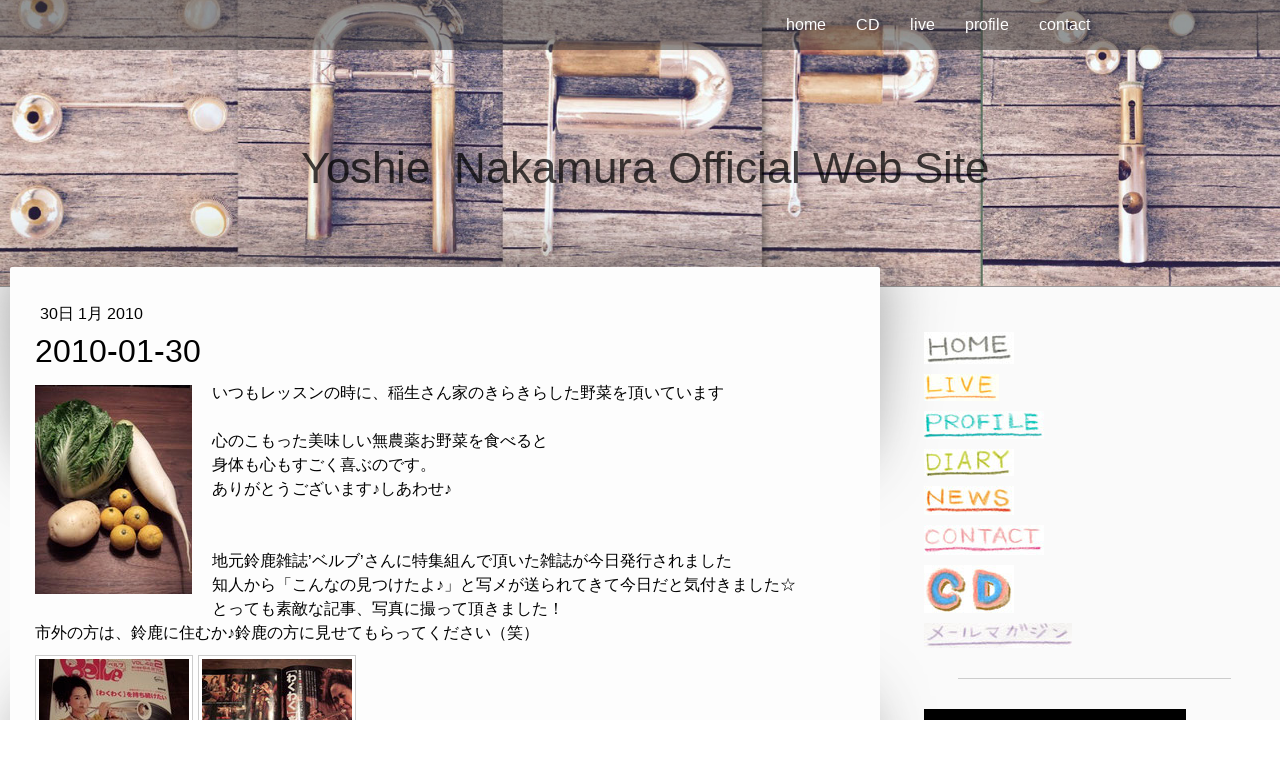

--- FILE ---
content_type: text/html; charset=UTF-8
request_url: https://www.tpyoshie.com/2010/01/30/2010-01-30/
body_size: 10465
content:
<!DOCTYPE html>
<html lang="ja-JP"><head>
    <meta charset="utf-8"/>
    <link rel="dns-prefetch preconnect" href="https://u.jimcdn.com/" crossorigin="anonymous"/>
<link rel="dns-prefetch preconnect" href="https://assets.jimstatic.com/" crossorigin="anonymous"/>
<link rel="dns-prefetch preconnect" href="https://image.jimcdn.com" crossorigin="anonymous"/>
<link rel="dns-prefetch preconnect" href="https://fonts.jimstatic.com" crossorigin="anonymous"/>
<meta name="viewport" content="width=device-width, initial-scale=1"/>
<meta http-equiv="X-UA-Compatible" content="IE=edge"/>
<meta name="description" content=""/>
<meta name="robots" content="index, follow, archive"/>
<meta property="st:section" content=""/>
<meta name="generator" content="Jimdo Creator"/>
<meta name="twitter:title" content="2010-01-30"/>
<meta name="twitter:description" content="いつもレッスンの時に、稲生さん家のきらきらした野菜を頂いています 心のこもった美味しい無農薬お野菜を食べると 身体も心もすごく喜ぶのです。 ありがとうございます♪しあわせ♪ 地元鈴鹿雑誌’ベルブ’さんに特集組んで頂いた雑誌が今日発行されました 知人から「こんなの見つけたよ♪」と写メが送られてきて今日だと気付きました☆ とっても素敵な記事、写真に撮って頂きました！ 市外の方は、鈴鹿に住むか♪鈴鹿の方に見せてもらってください（笑）"/>
<meta name="twitter:card" content="summary_large_image"/>
<meta property="og:url" content="http://www.tpyoshie.com/2010/01/30/2010-01-30/"/>
<meta property="og:title" content="2010-01-30"/>
<meta property="og:description" content="いつもレッスンの時に、稲生さん家のきらきらした野菜を頂いています 心のこもった美味しい無農薬お野菜を食べると 身体も心もすごく喜ぶのです。 ありがとうございます♪しあわせ♪ 地元鈴鹿雑誌’ベルブ’さんに特集組んで頂いた雑誌が今日発行されました 知人から「こんなの見つけたよ♪」と写メが送られてきて今日だと気付きました☆ とっても素敵な記事、写真に撮って頂きました！ 市外の方は、鈴鹿に住むか♪鈴鹿の方に見せてもらってください（笑）"/>
<meta property="og:type" content="article"/>
<meta property="og:locale" content="ja_JP"/>
<meta property="og:site_name" content="中村好江 公式ウェブサイト - Yoshie Nakamura Official Web Site"/>
<meta name="twitter:image" content="https://image.jimcdn.com/app/cms/image/transf/none/path/sea83fa0e73bf4a78/image/ic46cc5f2ab2f76d8/version/1278951799/image.jpg"/>
<meta property="og:image" content="https://image.jimcdn.com/app/cms/image/transf/none/path/sea83fa0e73bf4a78/image/ic46cc5f2ab2f76d8/version/1278951799/image.jpg"/>
<meta property="og:image:width" content="270"/>
<meta property="og:image:height" content="360"/>
<meta property="og:image:secure_url" content="https://image.jimcdn.com/app/cms/image/transf/none/path/sea83fa0e73bf4a78/image/ic46cc5f2ab2f76d8/version/1278951799/image.jpg"/>
<meta property="article:published_time" content="2010-01-30 12:00:00"/><title>2010-01-30 - 中村好江 公式ウェブサイト - Yoshie Nakamura Official Web Site</title>
<link rel="shortcut icon" href="https://u.jimcdn.com/cms/o/sea83fa0e73bf4a78/img/favicon.png?t=1288184942"/>
    <link rel="alternate" type="application/rss+xml" title="ブログ" href="https://www.tpyoshie.com/rss/blog"/>    
<link rel="canonical" href="https://www.tpyoshie.com/2010/01/30/2010-01-30/"/>

        <script src="https://assets.jimstatic.com/ckies.js.7c38a5f4f8d944ade39b.js"></script>

        <script src="https://assets.jimstatic.com/cookieControl.js.b05bf5f4339fa83b8e79.js"></script>
    <script>window.CookieControlSet.setToOff();</script>

    <style>html,body{margin:0}.hidden{display:none}.n{padding:5px}#cc-website-title a {text-decoration: none}.cc-m-image-align-1{text-align:left}.cc-m-image-align-2{text-align:right}.cc-m-image-align-3{text-align:center}</style>

        <link href="https://u.jimcdn.com/cms/o/sea83fa0e73bf4a78/layout/dm_2c56c077da0c8417e82b70eb18854018/css/layout.css?t=1526994948" rel="stylesheet" type="text/css" id="jimdo_layout_css"/>
<script>     /* <![CDATA[ */     /*!  loadCss [c]2014 @scottjehl, Filament Group, Inc.  Licensed MIT */     window.loadCSS = window.loadCss = function(e,n,t){var r,l=window.document,a=l.createElement("link");if(n)r=n;else{var i=(l.body||l.getElementsByTagName("head")[0]).childNodes;r=i[i.length-1]}var o=l.styleSheets;a.rel="stylesheet",a.href=e,a.media="only x",r.parentNode.insertBefore(a,n?r:r.nextSibling);var d=function(e){for(var n=a.href,t=o.length;t--;)if(o[t].href===n)return e.call(a);setTimeout(function(){d(e)})};return a.onloadcssdefined=d,d(function(){a.media=t||"all"}),a};     window.onloadCSS = function(n,o){n.onload=function(){n.onload=null,o&&o.call(n)},"isApplicationInstalled"in navigator&&"onloadcssdefined"in n&&n.onloadcssdefined(o)}     /* ]]> */ </script>     <script>
// <![CDATA[
onloadCSS(loadCss('https://assets.jimstatic.com/web.css.cba479cb7ca5b5a1cac2a1ff8a34b9db.css') , function() {
    this.id = 'jimdo_web_css';
});
// ]]>
</script>
<link href="https://assets.jimstatic.com/web.css.cba479cb7ca5b5a1cac2a1ff8a34b9db.css" rel="preload" as="style"/>
<noscript>
<link href="https://assets.jimstatic.com/web.css.cba479cb7ca5b5a1cac2a1ff8a34b9db.css" rel="stylesheet"/>
</noscript>
    <script>
    //<![CDATA[
        var jimdoData = {"isTestserver":false,"isLcJimdoCom":false,"isJimdoHelpCenter":false,"isProtectedPage":false,"cstok":"04a83034e52b4bc4f75d6f82ad2b0749af8ec862","cacheJsKey":"7093479d026ccfbb48d2a101aeac5fbd70d2cc12","cacheCssKey":"7093479d026ccfbb48d2a101aeac5fbd70d2cc12","cdnUrl":"https:\/\/assets.jimstatic.com\/","minUrl":"https:\/\/assets.jimstatic.com\/app\/cdn\/min\/file\/","authUrl":"https:\/\/a.jimdo.com\/","webPath":"https:\/\/www.tpyoshie.com\/","appUrl":"https:\/\/a.jimdo.com\/","cmsLanguage":"ja_JP","isFreePackage":false,"mobile":false,"isDevkitTemplateUsed":true,"isTemplateResponsive":true,"websiteId":"sea83fa0e73bf4a78","pageId":583669215,"packageId":2,"shop":{"deliveryTimeTexts":{"1":"\u914d\u9001\u671f\u9593\uff1a\uff11\uff0d\uff13\u65e5","2":"\u914d\u9001\u671f\u9593\uff1a\uff13\uff0d\uff15\u65e5","3":"\u914d\u9001\u671f\u9593\uff1a\uff15\u65e5\u4ee5\u4e0a"},"checkoutButtonText":"\u8cfc\u5165","isReady":false,"currencyFormat":{"pattern":"\u00a4#,##0","convertedPattern":"$#,##0","symbols":{"GROUPING_SEPARATOR":",","DECIMAL_SEPARATOR":".","CURRENCY_SYMBOL":"\uffe5"}},"currencyLocale":"ja_JP"},"tr":{"gmap":{"searchNotFound":"\u5165\u529b\u3055\u308c\u305f\u4f4f\u6240\u306f\u5b58\u5728\u3057\u306a\u3044\u304b\u3001\u898b\u3064\u3051\u308b\u3053\u3068\u304c\u3067\u304d\u307e\u305b\u3093\u3067\u3057\u305f\u3002","routeNotFound":"\u30eb\u30fc\u30c8\u304c\u8a08\u7b97\u3067\u304d\u307e\u305b\u3093\u3067\u3057\u305f\u3002\u76ee\u7684\u5730\u304c\u9060\u3059\u304e\u308b\u304b\u660e\u78ba\u3067\u306f\u306a\u3044\u53ef\u80fd\u6027\u304c\u3042\u308a\u307e\u3059\u3002"},"shop":{"checkoutSubmit":{"next":"\u6b21\u3078","wait":"\u304a\u5f85\u3061\u304f\u3060\u3055\u3044"},"paypalError":"\u30a8\u30e9\u30fc\u304c\u767a\u751f\u3057\u307e\u3057\u305f\u3002\u518d\u5ea6\u304a\u8a66\u3057\u304f\u3060\u3055\u3044\u3002","cartBar":"\u30b7\u30e7\u30c3\u30d4\u30f3\u30b0\u30ab\u30fc\u30c8\u3092\u78ba\u8a8d","maintenance":"\u7533\u3057\u8a33\u3054\u3056\u3044\u307e\u305b\u3093\u3001\u30e1\u30f3\u30c6\u30ca\u30f3\u30b9\u4e2d\u306e\u305f\u3081\u4e00\u6642\u7684\u306b\u30b7\u30e7\u30c3\u30d7\u304c\u5229\u7528\u3067\u304d\u307e\u305b\u3093\u3002\u3054\u8ff7\u60d1\u3092\u304a\u304b\u3051\u3057\u7533\u3057\u8a33\u3054\u3056\u3044\u307e\u305b\u3093\u304c\u3001\u304a\u6642\u9593\u3092\u3042\u3051\u3066\u518d\u5ea6\u304a\u8a66\u3057\u304f\u3060\u3055\u3044\u3002","addToCartOverlay":{"productInsertedText":"\u30ab\u30fc\u30c8\u306b\u5546\u54c1\u304c\u8ffd\u52a0\u3055\u308c\u307e\u3057\u305f","continueShoppingText":"\u8cb7\u3044\u7269\u3092\u7d9a\u3051\u308b","reloadPageText":"\u66f4\u65b0"},"notReadyText":"\u3053\u3061\u3089\u306e\u30b7\u30e7\u30c3\u30d7\u306f\u73fe\u5728\u6e96\u5099\u4e2d\u306e\u305f\u3081\u3054\u5229\u7528\u3044\u305f\u3060\u3051\u307e\u305b\u3093\u3002\u30b7\u30e7\u30c3\u30d7\u30aa\u30fc\u30ca\u30fc\u306f\u4ee5\u4e0b\u3092\u3054\u78ba\u8a8d\u304f\u3060\u3055\u3044\u3002https:\/\/help.jimdo.com\/hc\/ja\/articles\/115005521583","numLeftText":"\u73fe\u5728\u3053\u306e\u5546\u54c1\u306f {:num} \u307e\u3067\u8cfc\u5165\u3067\u304d\u307e\u3059\u3002","oneLeftText":"\u3053\u306e\u5546\u54c1\u306e\u5728\u5eab\u306f\u6b8b\u308a1\u70b9\u3067\u3059"},"common":{"timeout":"\u30a8\u30e9\u30fc\u304c\u767a\u751f\u3044\u305f\u3057\u307e\u3057\u305f\u3002\u5f8c\u307b\u3069\u518d\u5b9f\u884c\u3057\u3066\u304f\u3060\u3055\u3044\u3002"},"form":{"badRequest":"\u30a8\u30e9\u30fc\u304c\u767a\u751f\u3057\u307e\u3057\u305f\u3002\u5f8c\u307b\u3069\u6539\u3081\u3066\u304a\u8a66\u3057\u304f\u3060\u3055\u3044\u3002"}},"jQuery":"jimdoGen002","isJimdoMobileApp":false,"bgConfig":{"id":118151188,"type":"picture","options":{"fixed":true},"images":[{"id":8238360088,"url":"https:\/\/image.jimcdn.com\/app\/cms\/image\/transf\/dimension=2000x1500:format=jpg\/path\/sea83fa0e73bf4a78\/backgroundarea\/i42a727cf37b6ea78\/version\/1483515752\/image.jpg","altText":"","focalPointX":50.86129207740000168769256561063230037689208984375,"focalPointY":10.2857099260999991230391970020718872547149658203125}]},"bgFullscreen":null,"responsiveBreakpointLandscape":767,"responsiveBreakpointPortrait":480,"copyableHeadlineLinks":false,"tocGeneration":false,"googlemapsConsoleKey":false,"loggingForAnalytics":false,"loggingForPredefinedPages":false,"isFacebookPixelIdEnabled":false,"userAccountId":"bb2c4f64-72c2-45e0-9d5f-ab2bc90dcceb"};
    // ]]>
</script>

     <script> (function(window) { 'use strict'; var regBuff = window.__regModuleBuffer = []; var regModuleBuffer = function() { var args = [].slice.call(arguments); regBuff.push(args); }; if (!window.regModule) { window.regModule = regModuleBuffer; } })(window); </script>
    <script src="https://assets.jimstatic.com/web.js.24f3cfbc36a645673411.js" async="true"></script>
    <script src="https://assets.jimstatic.com/at.js.62588d64be2115a866ce.js"></script>
    
</head>

<body class="body cc-page cc-page-blog j-m-gallery-styles j-m-video-styles j-m-hr-styles j-m-header-styles j-m-text-styles j-m-emotionheader-styles j-m-htmlCode-styles j-m-rss-styles j-m-form-styles j-m-table-styles j-m-textWithImage-styles j-m-downloadDocument-styles j-m-imageSubtitle-styles j-m-flickr-styles j-m-googlemaps-styles j-m-blogSelection-styles j-m-comment-styles-disabled j-m-jimdo-styles j-m-profile-styles j-m-guestbook-styles j-m-promotion-styles j-m-twitter-styles j-m-hgrid-styles j-m-shoppingcart-styles j-m-catalog-styles j-m-product-styles-disabled j-m-facebook-styles j-m-sharebuttons-styles j-m-formnew-styles-disabled j-m-callToAction-styles j-m-turbo-styles j-m-spacing-styles j-m-googleplus-styles j-m-dummy-styles j-m-search-styles j-m-booking-styles j-m-socialprofiles-styles j-footer-styles cc-pagemode-default cc-content-parent" id="page-583669215">

<div id="cc-inner" class="cc-content-parent">
  <!-- _main.sass -->
  <input type="checkbox" id="jtpl-navigation__checkbox" class="jtpl-navigation__checkbox"/><div class="jtpl-main cc-content-parent">

    <!-- _background-area.sass -->
    <div class="jtpl-background-area" background-area="fullscreen"></div>
    <!-- END _background-area.sass -->

    <!-- _header.sass -->
    <header class="jtpl-header" background-area="stripe" background-area-default=""><div class="jtpl-topbar">

        <!-- _navigation.sass -->
        <nav class="jtpl-navigation navigation-colors navigation-alignment" data-dropdown="true"><div data-container="navigation"><div class="j-nav-variant-nested"><ul class="cc-nav-level-0 j-nav-level-0"><li id="cc-nav-view-344356915" class="jmd-nav__list-item-0"><a href="/" data-link-title="home">home</a></li><li id="cc-nav-view-1137582488" class="jmd-nav__list-item-0"><a href="/cd/" data-link-title="CD">CD</a></li><li id="cc-nav-view-342642515" class="jmd-nav__list-item-0"><a href="/live/" data-link-title="live">live</a></li><li id="cc-nav-view-342642415" class="jmd-nav__list-item-0"><a href="/profile-1/" data-link-title="profile">profile</a></li><li id="cc-nav-view-342643315" class="jmd-nav__list-item-0"><a href="/contact/" data-link-title="contact">contact</a></li></ul></div></div>
        </nav><!-- END _navigation.sass --><!-- _mobile-navigation.sass --><label for="jtpl-navigation__checkbox" class="jtpl-navigation__label navigation-colors__menu-icon">
          <span class="jtpl-navigation__borders navigation-colors__menu-icon"></span>
        </label>
        <nav class="jtpl-mobile-navigation navigation-colors navigation-colors--transparency"><div data-container="navigation"><div class="j-nav-variant-nested"><ul class="cc-nav-level-0 j-nav-level-0"><li id="cc-nav-view-344356915" class="jmd-nav__list-item-0"><a href="/" data-link-title="home">home</a></li><li id="cc-nav-view-1137582488" class="jmd-nav__list-item-0"><a href="/cd/" data-link-title="CD">CD</a></li><li id="cc-nav-view-342642515" class="jmd-nav__list-item-0"><a href="/live/" data-link-title="live">live</a></li><li id="cc-nav-view-342642415" class="jmd-nav__list-item-0"><a href="/profile-1/" data-link-title="profile">profile</a></li><li id="cc-nav-view-342643315" class="jmd-nav__list-item-0"><a href="/contact/" data-link-title="contact">contact</a></li></ul></div></div>
        </nav><!-- END _mobile-navigation.sass --><!-- _cart.sass --><div class="jtpl-cart">
          
        </div>
        <!-- END _cart.sass -->

      </div>
      <div class="jtpl-header__inner">
        <div class="jtpl-logo">
          
        </div>
        <div class="jtpl-title">
          <div id="cc-website-title" class="cc-single-module-element"><div id="cc-m-10244282788" class="j-module n j-header"><a href="https://www.tpyoshie.com/"><span class="cc-within-single-module-element j-website-title-content" id="cc-m-header-10244282788">Yoshie   Nakamura Official Web Site</span></a></div></div>
        </div>
      </div>
    </header><!-- END _header.sass --><!-- _content.sass --><div class="jtpl-section flex-background-options border-options cc-content-parent">
      <div class="jtpl-section__gutter cc-content-parent">
        <section class="jtpl-content cc-content-parent"><div class="jtpl-content__shadow"></div>
          <div class="jtpl-content__inner content-options cc-content-parent">
            <div id="content_area" data-container="content"><div id="content_start"></div>
        <article class="j-blog"><div class="n j-blog-meta j-blog-post--header">
    <div class="j-text j-module n">
                <span class="j-text j-blog-post--date">
            30日 1月 2010        </span>
    </div>
    <h1 class="j-blog-header j-blog-headline j-blog-post--headline">2010-01-30</h1>
</div>
<div class="post j-blog-content">
        <div id="cc-matrix-765324315"><div id="cc-m-3275142615" class="j-module n j-textWithImage "><figure class="cc-imagewrapper cc-m-image-align-1">
<img srcset="https://image.jimcdn.com/app/cms/image/transf/dimension=157x1024:format=jpg/path/sea83fa0e73bf4a78/image/ic46cc5f2ab2f76d8/version/1278951799/image.jpg 157w, https://image.jimcdn.com/app/cms/image/transf/none/path/sea83fa0e73bf4a78/image/ic46cc5f2ab2f76d8/version/1278951799/image.jpg 270w" sizes="(min-width: 157px) 157px, 100vw" id="cc-m-textwithimage-image-3275142615" src="https://image.jimcdn.com/app/cms/image/transf/dimension=157x1024:format=jpg/path/sea83fa0e73bf4a78/image/ic46cc5f2ab2f76d8/version/1278951799/image.jpg" alt="" class="" data-src-width="270" data-src-height="360" data-src="https://image.jimcdn.com/app/cms/image/transf/dimension=157x1024:format=jpg/path/sea83fa0e73bf4a78/image/ic46cc5f2ab2f76d8/version/1278951799/image.jpg" data-image-id="2267714015"/>    

</figure>
<div>
    <div id="cc-m-textwithimage-3275142615" data-name="text" data-action="text" class="cc-m-textwithimage-inline-rte">
        <p>
    いつもレッスンの時に、稲生さん家のきらきらした野菜を頂いています
</p>

<p>
     
</p>

<p>
    心のこもった美味しい無農薬お野菜を食べると
</p>

<p>
    身体も心もすごく喜ぶのです。
</p>

<p>
    ありがとうございます♪しあわせ♪
</p>

<p>
     
</p>

<p>
     
</p>

<p>
    地元鈴鹿雑誌’ベルブ’さんに特集組んで頂いた雑誌が今日発行されました
</p>

<p>
    知人から「こんなの見つけたよ♪」と写メが送られてきて今日だと気付きました☆
</p>

<p>
    とっても素敵な記事、写真に撮って頂きました！
</p>

<p>
    市外の方は、鈴鹿に住むか♪鈴鹿の方に見せてもらってください（笑）
</p>    </div>
</div>

<div class="cc-clear"></div>
<script id="cc-m-reg-3275142615">// <![CDATA[

    window.regModule("module_textWithImage", {"data":{"imageExists":true,"hyperlink":"","hyperlink_target":"","hyperlinkAsString":"","pinterest":"0","id":3275142615,"widthEqualsContent":"0","resizeWidth":"157","resizeHeight":210},"id":3275142615});
// ]]>
</script></div><div id="cc-m-3275152815" class="j-module n j-gallery "><div class="cc-m-gallery-container ccgalerie clearover" id="cc-m-gallery-3275152815">
            <div class="thumb_sq1" id="gallery_thumb_2267720115" style="width:158px; height:158px;">
            <div>
                
                <a rel="lightbox[3275152815]" href="javascript:" data-href="https://image.jimcdn.com/app/cms/image/transf/none/path/sea83fa0e73bf4a78/image/i776a453994b7cc74/version/1391459330/image.jpg" data-title=""><img src="https://image.jimcdn.com/app/cms/image/transf/dimension=150x150:mode=crop:format=jpg/path/sea83fa0e73bf4a78/image/i776a453994b7cc74/version/1391459330/image.jpg" data-orig-width="270" data-orig-height="360" alt=""/></a>            </div>
        </div>
            <div class="thumb_sq1" id="gallery_thumb_2267720215" style="width:158px; height:158px;">
            <div>
                
                <a rel="lightbox[3275152815]" href="javascript:" data-href="https://image.jimcdn.com/app/cms/image/transf/none/path/sea83fa0e73bf4a78/image/i76f063caf6bb265c/version/1391459330/image.jpg" data-title=""><img src="https://image.jimcdn.com/app/cms/image/transf/dimension=150x150:mode=crop:format=jpg/path/sea83fa0e73bf4a78/image/i76f063caf6bb265c/version/1391459330/image.jpg" data-orig-width="360" data-orig-height="270" alt=""/></a>            </div>
        </div>
    </div>
<script id="cc-m-reg-3275152815">// <![CDATA[

    window.regModule("module_gallery", {"view":"1","countImages":2,"variant":"default","selector":"#cc-m-gallery-3275152815","imageCount":2,"enlargeable":"1","multiUpload":true,"autostart":1,"pause":"4","showSliderThumbnails":1,"coolSize":"2","coolPadding":"3","stackCount":"3","stackPadding":"3","options":{"pinterest":"0"},"id":3275152815});
// ]]>
</script></div></div>
        </div><div class="j-module n j-text j-blog-post--tags-wrapper"><span class="j-blog-post--tags--template" style="display: none;"><span class="j-blog-post--tag">tagPlaceholder</span></span><span class="j-blog-post--tags-label" style="display: none;">カテゴリ：</span> <span class="j-blog-post--tags-list"></span></div></article>
        </div>
          </div>
        </section><!-- _sidebar.sass --><aside class="jtpl-sidebar sidebar-options"><div data-container="sidebar"><div id="cc-matrix-537022215"><div id="cc-m-2031940115" class="j-module n j-imageSubtitle "><figure class="cc-imagewrapper cc-m-image-align-1">
<a href="/"><img srcset="https://image.jimcdn.com/app/cms/image/transf/dimension=90x10000:format=jpg/path/sea83fa0e73bf4a78/image/i42c8a87a64e82ab2/version/1330963299/%E3%83%9B%E3%83%BC%E3%83%A0.jpg 90w, https://image.jimcdn.com/app/cms/image/transf/dimension=180x10000:format=jpg/path/sea83fa0e73bf4a78/image/i42c8a87a64e82ab2/version/1330963299/%E3%83%9B%E3%83%BC%E3%83%A0.jpg 180w" sizes="(min-width: 90px) 90px, 100vw" id="cc-m-imagesubtitle-image-2031940115" src="https://image.jimcdn.com/app/cms/image/transf/dimension=90x10000:format=jpg/path/sea83fa0e73bf4a78/image/i42c8a87a64e82ab2/version/1330963299/%E3%83%9B%E3%83%BC%E3%83%A0.jpg" alt="ホーム" class="" data-src-width="640" data-src-height="230" data-src="https://image.jimcdn.com/app/cms/image/transf/dimension=90x10000:format=jpg/path/sea83fa0e73bf4a78/image/i42c8a87a64e82ab2/version/1330963299/%E3%83%9B%E3%83%BC%E3%83%A0.jpg" data-image-id="1582257915"/></a>    

</figure>

<div class="cc-clear"></div>
<script id="cc-m-reg-2031940115">// <![CDATA[

    window.regModule("module_imageSubtitle", {"data":{"imageExists":true,"hyperlink":"\/app\/sea83fa0e73bf4a78\/p9953e1cb8d0faef5\/","hyperlink_target":"","hyperlinkAsString":"home","pinterest":"0","id":2031940115,"widthEqualsContent":"0","resizeWidth":90,"resizeHeight":33},"id":2031940115});
// ]]>
</script></div><div id="cc-m-6340274188" class="j-module n j-imageSubtitle "><figure class="cc-imagewrapper cc-m-image-align-1">
<a href="/live/"><img srcset="https://image.jimcdn.com/app/cms/image/transf/dimension=75x10000:format=jpg/path/sea83fa0e73bf4a78/image/ic81d28021bb3873f/version/1359397623/live.jpg 75w, https://image.jimcdn.com/app/cms/image/transf/dimension=150x10000:format=jpg/path/sea83fa0e73bf4a78/image/ic81d28021bb3873f/version/1359397623/live.jpg 150w" sizes="(min-width: 75px) 75px, 100vw" id="cc-m-imagesubtitle-image-6340274188" src="https://image.jimcdn.com/app/cms/image/transf/dimension=75x10000:format=jpg/path/sea83fa0e73bf4a78/image/ic81d28021bb3873f/version/1359397623/live.jpg" alt="LIVE" class="" data-src-width="804" data-src-height="291" data-src="https://image.jimcdn.com/app/cms/image/transf/dimension=75x10000:format=jpg/path/sea83fa0e73bf4a78/image/ic81d28021bb3873f/version/1359397623/live.jpg" data-image-id="4287658588"/></a>    

</figure>

<div class="cc-clear"></div>
<script id="cc-m-reg-6340274188">// <![CDATA[

    window.regModule("module_imageSubtitle", {"data":{"imageExists":true,"hyperlink":"\/app\/sea83fa0e73bf4a78\/pccf28713725de531\/","hyperlink_target":"","hyperlinkAsString":"live","pinterest":"0","id":6340274188,"widthEqualsContent":"0","resizeWidth":"75","resizeHeight":28},"id":6340274188});
// ]]>
</script></div><div id="cc-m-2033627015" class="j-module n j-imageSubtitle "><figure class="cc-imagewrapper cc-m-image-align-1">
<a href="/profile-1/"><img srcset="https://image.jimcdn.com/app/cms/image/transf/dimension=120x10000:format=jpg/path/sea83fa0e73bf4a78/image/i6d6905c0efb5b563/version/1330963305/%E4%B8%AD%E6%9D%91%E5%A5%BD%E6%B1%9F.jpg 120w, https://image.jimcdn.com/app/cms/image/transf/dimension=240x10000:format=jpg/path/sea83fa0e73bf4a78/image/i6d6905c0efb5b563/version/1330963305/%E4%B8%AD%E6%9D%91%E5%A5%BD%E6%B1%9F.jpg 240w" sizes="(min-width: 120px) 120px, 100vw" id="cc-m-imagesubtitle-image-2033627015" src="https://image.jimcdn.com/app/cms/image/transf/dimension=120x10000:format=jpg/path/sea83fa0e73bf4a78/image/i6d6905c0efb5b563/version/1330963305/%E4%B8%AD%E6%9D%91%E5%A5%BD%E6%B1%9F.jpg" alt="中村好江" class="" data-src-width="889" data-src-height="211" data-src="https://image.jimcdn.com/app/cms/image/transf/dimension=120x10000:format=jpg/path/sea83fa0e73bf4a78/image/i6d6905c0efb5b563/version/1330963305/%E4%B8%AD%E6%9D%91%E5%A5%BD%E6%B1%9F.jpg" data-image-id="1583448015"/></a>    

</figure>

<div class="cc-clear"></div>
<script id="cc-m-reg-2033627015">// <![CDATA[

    window.regModule("module_imageSubtitle", {"data":{"imageExists":true,"hyperlink":"\/app\/sea83fa0e73bf4a78\/pe6a40895fb2bb785\/","hyperlink_target":"","hyperlinkAsString":"profile","pinterest":"0","id":2033627015,"widthEqualsContent":"0","resizeWidth":120,"resizeHeight":29},"id":2033627015});
// ]]>
</script></div><div id="cc-m-2033628815" class="j-module n j-imageSubtitle "><figure class="cc-imagewrapper cc-m-image-align-1">
<a href="/diary/"><img srcset="https://image.jimcdn.com/app/cms/image/transf/dimension=90x10000:format=jpg/path/sea83fa0e73bf4a78/image/i3aa524f44c6360b6/version/1330963310/%E6%97%A5%E8%A8%98.jpg 90w, https://image.jimcdn.com/app/cms/image/transf/dimension=180x10000:format=jpg/path/sea83fa0e73bf4a78/image/i3aa524f44c6360b6/version/1330963310/%E6%97%A5%E8%A8%98.jpg 180w" sizes="(min-width: 90px) 90px, 100vw" id="cc-m-imagesubtitle-image-2033628815" src="https://image.jimcdn.com/app/cms/image/transf/dimension=90x10000:format=jpg/path/sea83fa0e73bf4a78/image/i3aa524f44c6360b6/version/1330963310/%E6%97%A5%E8%A8%98.jpg" alt="日記" class="" data-src-width="710" data-src-height="211" data-src="https://image.jimcdn.com/app/cms/image/transf/dimension=90x10000:format=jpg/path/sea83fa0e73bf4a78/image/i3aa524f44c6360b6/version/1330963310/%E6%97%A5%E8%A8%98.jpg" data-image-id="1583448815"/></a>    

</figure>

<div class="cc-clear"></div>
<script id="cc-m-reg-2033628815">// <![CDATA[

    window.regModule("module_imageSubtitle", {"data":{"imageExists":true,"hyperlink":"\/app\/sea83fa0e73bf4a78\/pef671796b33d41fd\/","hyperlink_target":"","hyperlinkAsString":"diary","pinterest":"0","id":2033628815,"widthEqualsContent":"0","resizeWidth":90,"resizeHeight":27},"id":2033628815});
// ]]>
</script></div><div id="cc-m-2033627815" class="j-module n j-imageSubtitle "><figure class="cc-imagewrapper cc-m-image-align-1">
<a href="/news/"><img srcset="https://image.jimcdn.com/app/cms/image/transf/dimension=90x10000:format=jpg/path/sea83fa0e73bf4a78/image/i6e6fb60ed570f168/version/1330963314/%E3%83%8B%E3%83%A5%E3%83%BC%E3%82%B9.jpg 90w, https://image.jimcdn.com/app/cms/image/transf/dimension=180x10000:format=jpg/path/sea83fa0e73bf4a78/image/i6e6fb60ed570f168/version/1330963314/%E3%83%8B%E3%83%A5%E3%83%BC%E3%82%B9.jpg 180w" sizes="(min-width: 90px) 90px, 100vw" id="cc-m-imagesubtitle-image-2033627815" src="https://image.jimcdn.com/app/cms/image/transf/dimension=90x10000:format=jpg/path/sea83fa0e73bf4a78/image/i6e6fb60ed570f168/version/1330963314/%E3%83%8B%E3%83%A5%E3%83%BC%E3%82%B9.jpg" alt="ニュース" class="" data-src-width="659" data-src-height="211" data-src="https://image.jimcdn.com/app/cms/image/transf/dimension=90x10000:format=jpg/path/sea83fa0e73bf4a78/image/i6e6fb60ed570f168/version/1330963314/%E3%83%8B%E3%83%A5%E3%83%BC%E3%82%B9.jpg" data-image-id="1583448415"/></a>    

</figure>

<div class="cc-clear"></div>
<script id="cc-m-reg-2033627815">// <![CDATA[

    window.regModule("module_imageSubtitle", {"data":{"imageExists":true,"hyperlink":"\/app\/sea83fa0e73bf4a78\/p008010351365e6f1\/","hyperlink_target":"","hyperlinkAsString":"news","pinterest":"0","id":2033627815,"widthEqualsContent":"0","resizeWidth":90,"resizeHeight":29},"id":2033627815});
// ]]>
</script></div><div id="cc-m-2033629415" class="j-module n j-imageSubtitle "><figure class="cc-imagewrapper cc-m-image-align-1">
<a href="/contact/"><img srcset="https://image.jimcdn.com/app/cms/image/transf/dimension=120x10000:format=jpg/path/sea83fa0e73bf4a78/image/i1c17e23233285919/version/1330963319/%E3%81%8A%E5%95%8F%E3%81%84%E5%90%88%E3%82%8F%E3%81%9B.jpg 120w, https://image.jimcdn.com/app/cms/image/transf/dimension=240x10000:format=jpg/path/sea83fa0e73bf4a78/image/i1c17e23233285919/version/1330963319/%E3%81%8A%E5%95%8F%E3%81%84%E5%90%88%E3%82%8F%E3%81%9B.jpg 240w" sizes="(min-width: 120px) 120px, 100vw" id="cc-m-imagesubtitle-image-2033629415" src="https://image.jimcdn.com/app/cms/image/transf/dimension=120x10000:format=jpg/path/sea83fa0e73bf4a78/image/i1c17e23233285919/version/1330963319/%E3%81%8A%E5%95%8F%E3%81%84%E5%90%88%E3%82%8F%E3%81%9B.jpg" alt="お問い合わせ" class="" data-src-width="838" data-src-height="210" data-src="https://image.jimcdn.com/app/cms/image/transf/dimension=120x10000:format=jpg/path/sea83fa0e73bf4a78/image/i1c17e23233285919/version/1330963319/%E3%81%8A%E5%95%8F%E3%81%84%E5%90%88%E3%82%8F%E3%81%9B.jpg" data-image-id="1583449215"/></a>    

</figure>

<div class="cc-clear"></div>
<script id="cc-m-reg-2033629415">// <![CDATA[

    window.regModule("module_imageSubtitle", {"data":{"imageExists":true,"hyperlink":"\/app\/sea83fa0e73bf4a78\/pdb1d62a1b5eb7048\/","hyperlink_target":"","hyperlinkAsString":"contact","pinterest":"0","id":2033629415,"widthEqualsContent":"0","resizeWidth":120,"resizeHeight":31},"id":2033629415});
// ]]>
</script></div><div id="cc-m-2020463015" class="j-module n j-imageSubtitle "><figure class="cc-imagewrapper cc-m-image-align-1">
<a href="/cd/"><img srcset="https://image.jimcdn.com/app/cms/image/transf/dimension=90x10000:format=jpg/path/sea83fa0e73bf4a78/image/i5401b7495b86d9cd/version/1359397650/cd%E3%81%94%E8%B3%BC%E5%85%A5%E3%81%AF%E3%82%B3%E3%83%81%E3%83%A9.jpg 90w, https://image.jimcdn.com/app/cms/image/transf/dimension=180x10000:format=jpg/path/sea83fa0e73bf4a78/image/i5401b7495b86d9cd/version/1359397650/cd%E3%81%94%E8%B3%BC%E5%85%A5%E3%81%AF%E3%82%B3%E3%83%81%E3%83%A9.jpg 180w" sizes="(min-width: 90px) 90px, 100vw" id="cc-m-imagesubtitle-image-2020463015" src="https://image.jimcdn.com/app/cms/image/transf/dimension=90x10000:format=jpg/path/sea83fa0e73bf4a78/image/i5401b7495b86d9cd/version/1359397650/cd%E3%81%94%E8%B3%BC%E5%85%A5%E3%81%AF%E3%82%B3%E3%83%81%E3%83%A9.jpg" alt="CDご購入はコチラ" class="" data-src-width="607" data-src-height="327" data-src="https://image.jimcdn.com/app/cms/image/transf/dimension=90x10000:format=jpg/path/sea83fa0e73bf4a78/image/i5401b7495b86d9cd/version/1359397650/cd%E3%81%94%E8%B3%BC%E5%85%A5%E3%81%AF%E3%82%B3%E3%83%81%E3%83%A9.jpg" data-image-id="1573754015"/></a>    

</figure>

<div class="cc-clear"></div>
<script id="cc-m-reg-2020463015">// <![CDATA[

    window.regModule("module_imageSubtitle", {"data":{"imageExists":true,"hyperlink":"\/app\/sea83fa0e73bf4a78\/p6d939175ff96baff\/","hyperlink_target":"","hyperlinkAsString":"CD","pinterest":"0","id":2020463015,"widthEqualsContent":"0","resizeWidth":"90","resizeHeight":49},"id":2020463015});
// ]]>
</script></div><div id="cc-m-12217109088" class="j-module n j-imageSubtitle "><figure class="cc-imagewrapper cc-m-image-align-1">
<a href="/contact/"><img srcset="https://image.jimcdn.com/app/cms/image/transf/dimension=148x10000:format=jpg/path/sea83fa0e73bf4a78/image/ib14a45463dc093c4/version/1439886980/image.jpg 148w, https://image.jimcdn.com/app/cms/image/transf/dimension=296x10000:format=jpg/path/sea83fa0e73bf4a78/image/ib14a45463dc093c4/version/1439886980/image.jpg 296w" sizes="(min-width: 148px) 148px, 100vw" id="cc-m-imagesubtitle-image-12217109088" src="https://image.jimcdn.com/app/cms/image/transf/dimension=148x10000:format=jpg/path/sea83fa0e73bf4a78/image/ib14a45463dc093c4/version/1439886980/image.jpg" alt="" class="" data-src-width="1820" data-src-height="305" data-src="https://image.jimcdn.com/app/cms/image/transf/dimension=148x10000:format=jpg/path/sea83fa0e73bf4a78/image/ib14a45463dc093c4/version/1439886980/image.jpg" data-image-id="7881855488"/></a>    

</figure>

<div class="cc-clear"></div>
<script id="cc-m-reg-12217109088">// <![CDATA[

    window.regModule("module_imageSubtitle", {"data":{"imageExists":true,"hyperlink":"\/app\/sea83fa0e73bf4a78\/pdb1d62a1b5eb7048\/","hyperlink_target":"","hyperlinkAsString":"contact","pinterest":"0","id":12217109088,"widthEqualsContent":"0","resizeWidth":"148","resizeHeight":25},"id":12217109088});
// ]]>
</script></div><div id="cc-m-5991019915" class="j-module n j-hr ">    <hr/>
</div><div id="cc-m-13905550388" class="j-module n j-video "><div class="cc-m-video-gutter cc-m-video-align-left cc-m-video-ratio-1" style="width: 262px;">
    <div class="cc-m-video-wrapper">
<iframe id="cc-m-video-youtu-container-13905550388" class="cc-m-video-youtu-container cc-m-video-container" frameborder="0" allowfullscreen="true" style="border: 0;" src="https://www.youtube-nocookie.com/embed/5V_1py7TSPU?wmode=transparent&amp;vq=hd1080">
</iframe>
        <div class="cc-m-video-overlay"></div>
    </div>

</div>

<div class="cc-clear"></div>

<script id="cc-m-reg-13905550388">// <![CDATA[

    window.regModule("module_video", {"variant":"default","id":13905550388,"maxwidth":1920,"maxheight":1200,"minwidth":100,"minheight":100,"useContentSize":0,"isVideoValid":true,"align":"left","height":"196","width":"262","ratioIndex":1});
// ]]>
</script></div><div id="cc-m-14534884988" class="j-module n j-video "><div class="cc-m-video-gutter cc-m-video-align-left cc-m-video-ratio-2" style="width: 425px;">
    <div class="cc-m-video-wrapper">
<iframe id="cc-m-video-youtu-container-14534884988" class="cc-m-video-youtu-container cc-m-video-container" frameborder="0" allowfullscreen="true" style="border: 0;" src="https://www.youtube-nocookie.com/embed/QMBytbpLRp8?wmode=transparent&amp;vq=hd1080">
</iframe>
        <div class="cc-m-video-overlay"></div>
    </div>

</div>

<div class="cc-clear"></div>

<script id="cc-m-reg-14534884988">// <![CDATA[

    window.regModule("module_video", {"variant":"default","id":14534884988,"maxwidth":1920,"maxheight":1200,"minwidth":100,"minheight":100,"useContentSize":0,"isVideoValid":true,"align":"left","height":"239","width":"425","ratioIndex":2});
// ]]>
</script></div><div id="cc-m-14507072888" class="j-module n j-video "><div class="cc-m-video-gutter cc-m-video-align-left cc-m-video-ratio-2" style="width: 425px;">
    <div class="cc-m-video-wrapper">
<iframe id="cc-m-video-youtu-container-14507072888" class="cc-m-video-youtu-container cc-m-video-container" frameborder="0" allowfullscreen="true" style="border: 0;" src="https://www.youtube-nocookie.com/embed/twSr1zACk1E?wmode=transparent&amp;vq=hd1080">
</iframe>
        <div class="cc-m-video-overlay"></div>
    </div>

</div>

<div class="cc-clear"></div>

<script id="cc-m-reg-14507072888">// <![CDATA[

    window.regModule("module_video", {"variant":"default","id":14507072888,"maxwidth":1920,"maxheight":1200,"minwidth":100,"minheight":100,"useContentSize":0,"isVideoValid":true,"align":"left","height":"239","width":"425","ratioIndex":2});
// ]]>
</script></div><div id="cc-m-3574747615" class="j-module n j-hr ">    <hr/>
</div><div id="cc-m-10928767788" class="j-module n j-textWithImage "><figure class="cc-imagewrapper cc-m-image-align-1">
<a href="https://www.facebook.com/yoshie.wakuwaku?fref=ts" target="_blank"><img srcset="https://image.jimcdn.com/app/cms/image/transf/dimension=30x1024:format=jpg/path/sea83fa0e73bf4a78/image/i6055d8503aa7df86/version/1421997704/image.jpg 30w, https://image.jimcdn.com/app/cms/image/transf/dimension=60x1024:format=jpg/path/sea83fa0e73bf4a78/image/i6055d8503aa7df86/version/1421997704/image.jpg 60w" sizes="(min-width: 30px) 30px, 100vw" id="cc-m-textwithimage-image-10928767788" src="https://image.jimcdn.com/app/cms/image/transf/dimension=30x1024:format=jpg/path/sea83fa0e73bf4a78/image/i6055d8503aa7df86/version/1421997704/image.jpg" alt="" class="" data-src-width="377" data-src-height="531" data-src="https://image.jimcdn.com/app/cms/image/transf/dimension=30x1024:format=jpg/path/sea83fa0e73bf4a78/image/i6055d8503aa7df86/version/1421997704/image.jpg" data-image-id="7279574788"/></a>    

</figure>
<div>
    <div id="cc-m-textwithimage-10928767788" data-name="text" data-action="text" class="cc-m-textwithimage-inline-rte">
        <p>
    <span style="font-size: 13px;"><strong>わくわくファンサイト</strong></span>
</p>

<p>
    <strong><span style="font-size: 13px;"><span style="font-size: 16px;">facebook</span> ページ</span></strong>
</p>    </div>
</div>

<div class="cc-clear"></div>
<script id="cc-m-reg-10928767788">// <![CDATA[

    window.regModule("module_textWithImage", {"data":{"imageExists":true,"hyperlink":"https:\/\/www.facebook.com\/yoshie.wakuwaku?fref=ts","hyperlink_target":"_blank","hyperlinkAsString":"https:\/\/www.facebook.com\/yoshie.wakuwaku?fref=ts","pinterest":"0","id":10928767788,"widthEqualsContent":"0","resizeWidth":30,"resizeHeight":43},"id":10928767788});
// ]]>
</script></div><div id="cc-m-3918028315" class="j-module n j-imageSubtitle "><figure class="cc-imagewrapper cc-m-image-align-1">
<a href="http://twitter.com/?lang=ja&amp;logged_out=1#!/search/tpyoshie" target="_blank"><img srcset="https://image.jimcdn.com/app/cms/image/transf/dimension=43x10000:format=png/path/sea83fa0e73bf4a78/image/ib183a362da5436af/version/1308208072/image.png 43w, https://image.jimcdn.com/app/cms/image/transf/dimension=86x10000:format=png/path/sea83fa0e73bf4a78/image/ib183a362da5436af/version/1308208072/image.png 86w" sizes="(min-width: 43px) 43px, 100vw" id="cc-m-imagesubtitle-image-3918028315" src="https://image.jimcdn.com/app/cms/image/transf/dimension=43x10000:format=png/path/sea83fa0e73bf4a78/image/ib183a362da5436af/version/1308208072/image.png" alt="" class="" data-src-width="387" data-src-height="380" data-src="https://image.jimcdn.com/app/cms/image/transf/dimension=43x10000:format=png/path/sea83fa0e73bf4a78/image/ib183a362da5436af/version/1308208072/image.png" data-image-id="2688671115"/></a>    

</figure>

<div class="cc-clear"></div>
<script id="cc-m-reg-3918028315">// <![CDATA[

    window.regModule("module_imageSubtitle", {"data":{"imageExists":true,"hyperlink":"http:\/\/twitter.com\/?lang=ja&logged_out=1#!\/search\/tpyoshie","hyperlink_target":"_blank","hyperlinkAsString":"http:\/\/twitter.com\/?lang=ja&logged_out=1#!\/search\/tpyoshie","pinterest":"0","id":3918028315,"widthEqualsContent":"0","resizeWidth":43,"resizeHeight":43},"id":3918028315});
// ]]>
</script></div><div id="cc-m-14504453188" class="j-module n j-text "><p>
    Instagram. @nakamura.yoshie
</p></div><div id="cc-m-3574747715" class="j-module n j-header "><h2 class="" id="cc-m-header-3574747715">Translation</h2></div><div id="cc-m-3574746915" class="j-module n j-htmlCode "><div id="google_translate_element">
</div>
<script type="text/javascript">
//<![CDATA[
function googleTranslateElementInit() {
  new google.translate.TranslateElement({
    pageLanguage: 'ja'
  }, 'google_translate_element');
}
//]]>
</script><script src="https://translate.google.com/translate_a/element.js?cb=googleTranslateElementInit" type="text/javascript">
</script></div><div id="cc-m-5976001615" class="j-module n j-hr ">    <hr/>
</div><div id="cc-m-8416477488" class="j-module n j-imageSubtitle "><figure class="cc-imagewrapper cc-m-image-align-1">
<img srcset="https://image.jimcdn.com/app/cms/image/transf/dimension=62x10000:format=jpg/path/sea83fa0e73bf4a78/image/i09a43d424032e65c/version/1387553472/image.jpg 62w, https://image.jimcdn.com/app/cms/image/transf/dimension=124x10000:format=jpg/path/sea83fa0e73bf4a78/image/i09a43d424032e65c/version/1387553472/image.jpg 124w" sizes="(min-width: 62px) 62px, 100vw" id="cc-m-imagesubtitle-image-8416477488" src="https://image.jimcdn.com/app/cms/image/transf/dimension=62x10000:format=jpg/path/sea83fa0e73bf4a78/image/i09a43d424032e65c/version/1387553472/image.jpg" alt="" class="" data-src-width="512" data-src-height="1497" data-src="https://image.jimcdn.com/app/cms/image/transf/dimension=62x10000:format=jpg/path/sea83fa0e73bf4a78/image/i09a43d424032e65c/version/1387553472/image.jpg" data-image-id="5831258588"/>    

</figure>

<div class="cc-clear"></div>
<script id="cc-m-reg-8416477488">// <![CDATA[

    window.regModule("module_imageSubtitle", {"data":{"imageExists":true,"hyperlink":"","hyperlink_target":"","hyperlinkAsString":"","pinterest":"0","id":8416477488,"widthEqualsContent":"0","resizeWidth":"62","resizeHeight":182},"id":8416477488});
// ]]>
</script></div><div id="cc-m-3602294815" class="j-module n j-hr ">    <hr/>
</div></div></div>
        </aside><!-- END _sidebar.sass -->
</div>
    </div>
    <!-- END _content.sass -->

    <!-- _footer.sass -->
    <footer class="jtpl-footer footer-options"><div class="jtpl-footer__inner">
        <div id="contentfooter" data-container="footer">

    
    <div class="j-meta-links">
            </div>

    <div class="j-admin-links">
            

<span class="loggedin">
    <a rel="nofollow" id="logout" target="_top" href="https://cms.e.jimdo.com/app/cms/logout.php">
        ログアウト    </a>
    |
    <a rel="nofollow" id="edit" target="_top" href="https://a.jimdo.com/app/auth/signin/jumpcms/?page=583669215">編集</a>
</span>
        </div>

    
</div>

      </div>
    </footer><!-- END _footer.sass -->
</div>
  <!-- END _main.sass -->

</div>    <script type="text/javascript">
//<![CDATA[
var _gaq = [];

_gaq.push(['_gat._anonymizeIp']);

if (window.CookieControl.isCookieAllowed("ga")) {
    _gaq.push(['a._setAccount', 'UA-12629556-2'],
        ['a._trackPageview']
        );

    (function() {
        var ga = document.createElement('script');
        ga.type = 'text/javascript';
        ga.async = true;
        ga.src = 'https://www.google-analytics.com/ga.js';

        var s = document.getElementsByTagName('script')[0];
        s.parentNode.insertBefore(ga, s);
    })();
}
addAutomatedTracking('creator.website', track_anon);
//]]>
</script>
    





</body>
</html>


--- FILE ---
content_type: text/html; charset=utf-8
request_url: https://www.youtube-nocookie.com/embed/5V_1py7TSPU?wmode=transparent&vq=hd1080
body_size: 45379
content:
<!DOCTYPE html><html lang="en" dir="ltr" data-cast-api-enabled="true"><head><meta name="viewport" content="width=device-width, initial-scale=1"><script nonce="OAXY5rhcxaXzNTVuR6jsZw">if ('undefined' == typeof Symbol || 'undefined' == typeof Symbol.iterator) {delete Array.prototype.entries;}</script><style name="www-roboto" nonce="8rEnL28SKdUCGliaGzfeLA">@font-face{font-family:'Roboto';font-style:normal;font-weight:400;font-stretch:100%;src:url(//fonts.gstatic.com/s/roboto/v48/KFO7CnqEu92Fr1ME7kSn66aGLdTylUAMa3GUBHMdazTgWw.woff2)format('woff2');unicode-range:U+0460-052F,U+1C80-1C8A,U+20B4,U+2DE0-2DFF,U+A640-A69F,U+FE2E-FE2F;}@font-face{font-family:'Roboto';font-style:normal;font-weight:400;font-stretch:100%;src:url(//fonts.gstatic.com/s/roboto/v48/KFO7CnqEu92Fr1ME7kSn66aGLdTylUAMa3iUBHMdazTgWw.woff2)format('woff2');unicode-range:U+0301,U+0400-045F,U+0490-0491,U+04B0-04B1,U+2116;}@font-face{font-family:'Roboto';font-style:normal;font-weight:400;font-stretch:100%;src:url(//fonts.gstatic.com/s/roboto/v48/KFO7CnqEu92Fr1ME7kSn66aGLdTylUAMa3CUBHMdazTgWw.woff2)format('woff2');unicode-range:U+1F00-1FFF;}@font-face{font-family:'Roboto';font-style:normal;font-weight:400;font-stretch:100%;src:url(//fonts.gstatic.com/s/roboto/v48/KFO7CnqEu92Fr1ME7kSn66aGLdTylUAMa3-UBHMdazTgWw.woff2)format('woff2');unicode-range:U+0370-0377,U+037A-037F,U+0384-038A,U+038C,U+038E-03A1,U+03A3-03FF;}@font-face{font-family:'Roboto';font-style:normal;font-weight:400;font-stretch:100%;src:url(//fonts.gstatic.com/s/roboto/v48/KFO7CnqEu92Fr1ME7kSn66aGLdTylUAMawCUBHMdazTgWw.woff2)format('woff2');unicode-range:U+0302-0303,U+0305,U+0307-0308,U+0310,U+0312,U+0315,U+031A,U+0326-0327,U+032C,U+032F-0330,U+0332-0333,U+0338,U+033A,U+0346,U+034D,U+0391-03A1,U+03A3-03A9,U+03B1-03C9,U+03D1,U+03D5-03D6,U+03F0-03F1,U+03F4-03F5,U+2016-2017,U+2034-2038,U+203C,U+2040,U+2043,U+2047,U+2050,U+2057,U+205F,U+2070-2071,U+2074-208E,U+2090-209C,U+20D0-20DC,U+20E1,U+20E5-20EF,U+2100-2112,U+2114-2115,U+2117-2121,U+2123-214F,U+2190,U+2192,U+2194-21AE,U+21B0-21E5,U+21F1-21F2,U+21F4-2211,U+2213-2214,U+2216-22FF,U+2308-230B,U+2310,U+2319,U+231C-2321,U+2336-237A,U+237C,U+2395,U+239B-23B7,U+23D0,U+23DC-23E1,U+2474-2475,U+25AF,U+25B3,U+25B7,U+25BD,U+25C1,U+25CA,U+25CC,U+25FB,U+266D-266F,U+27C0-27FF,U+2900-2AFF,U+2B0E-2B11,U+2B30-2B4C,U+2BFE,U+3030,U+FF5B,U+FF5D,U+1D400-1D7FF,U+1EE00-1EEFF;}@font-face{font-family:'Roboto';font-style:normal;font-weight:400;font-stretch:100%;src:url(//fonts.gstatic.com/s/roboto/v48/KFO7CnqEu92Fr1ME7kSn66aGLdTylUAMaxKUBHMdazTgWw.woff2)format('woff2');unicode-range:U+0001-000C,U+000E-001F,U+007F-009F,U+20DD-20E0,U+20E2-20E4,U+2150-218F,U+2190,U+2192,U+2194-2199,U+21AF,U+21E6-21F0,U+21F3,U+2218-2219,U+2299,U+22C4-22C6,U+2300-243F,U+2440-244A,U+2460-24FF,U+25A0-27BF,U+2800-28FF,U+2921-2922,U+2981,U+29BF,U+29EB,U+2B00-2BFF,U+4DC0-4DFF,U+FFF9-FFFB,U+10140-1018E,U+10190-1019C,U+101A0,U+101D0-101FD,U+102E0-102FB,U+10E60-10E7E,U+1D2C0-1D2D3,U+1D2E0-1D37F,U+1F000-1F0FF,U+1F100-1F1AD,U+1F1E6-1F1FF,U+1F30D-1F30F,U+1F315,U+1F31C,U+1F31E,U+1F320-1F32C,U+1F336,U+1F378,U+1F37D,U+1F382,U+1F393-1F39F,U+1F3A7-1F3A8,U+1F3AC-1F3AF,U+1F3C2,U+1F3C4-1F3C6,U+1F3CA-1F3CE,U+1F3D4-1F3E0,U+1F3ED,U+1F3F1-1F3F3,U+1F3F5-1F3F7,U+1F408,U+1F415,U+1F41F,U+1F426,U+1F43F,U+1F441-1F442,U+1F444,U+1F446-1F449,U+1F44C-1F44E,U+1F453,U+1F46A,U+1F47D,U+1F4A3,U+1F4B0,U+1F4B3,U+1F4B9,U+1F4BB,U+1F4BF,U+1F4C8-1F4CB,U+1F4D6,U+1F4DA,U+1F4DF,U+1F4E3-1F4E6,U+1F4EA-1F4ED,U+1F4F7,U+1F4F9-1F4FB,U+1F4FD-1F4FE,U+1F503,U+1F507-1F50B,U+1F50D,U+1F512-1F513,U+1F53E-1F54A,U+1F54F-1F5FA,U+1F610,U+1F650-1F67F,U+1F687,U+1F68D,U+1F691,U+1F694,U+1F698,U+1F6AD,U+1F6B2,U+1F6B9-1F6BA,U+1F6BC,U+1F6C6-1F6CF,U+1F6D3-1F6D7,U+1F6E0-1F6EA,U+1F6F0-1F6F3,U+1F6F7-1F6FC,U+1F700-1F7FF,U+1F800-1F80B,U+1F810-1F847,U+1F850-1F859,U+1F860-1F887,U+1F890-1F8AD,U+1F8B0-1F8BB,U+1F8C0-1F8C1,U+1F900-1F90B,U+1F93B,U+1F946,U+1F984,U+1F996,U+1F9E9,U+1FA00-1FA6F,U+1FA70-1FA7C,U+1FA80-1FA89,U+1FA8F-1FAC6,U+1FACE-1FADC,U+1FADF-1FAE9,U+1FAF0-1FAF8,U+1FB00-1FBFF;}@font-face{font-family:'Roboto';font-style:normal;font-weight:400;font-stretch:100%;src:url(//fonts.gstatic.com/s/roboto/v48/KFO7CnqEu92Fr1ME7kSn66aGLdTylUAMa3OUBHMdazTgWw.woff2)format('woff2');unicode-range:U+0102-0103,U+0110-0111,U+0128-0129,U+0168-0169,U+01A0-01A1,U+01AF-01B0,U+0300-0301,U+0303-0304,U+0308-0309,U+0323,U+0329,U+1EA0-1EF9,U+20AB;}@font-face{font-family:'Roboto';font-style:normal;font-weight:400;font-stretch:100%;src:url(//fonts.gstatic.com/s/roboto/v48/KFO7CnqEu92Fr1ME7kSn66aGLdTylUAMa3KUBHMdazTgWw.woff2)format('woff2');unicode-range:U+0100-02BA,U+02BD-02C5,U+02C7-02CC,U+02CE-02D7,U+02DD-02FF,U+0304,U+0308,U+0329,U+1D00-1DBF,U+1E00-1E9F,U+1EF2-1EFF,U+2020,U+20A0-20AB,U+20AD-20C0,U+2113,U+2C60-2C7F,U+A720-A7FF;}@font-face{font-family:'Roboto';font-style:normal;font-weight:400;font-stretch:100%;src:url(//fonts.gstatic.com/s/roboto/v48/KFO7CnqEu92Fr1ME7kSn66aGLdTylUAMa3yUBHMdazQ.woff2)format('woff2');unicode-range:U+0000-00FF,U+0131,U+0152-0153,U+02BB-02BC,U+02C6,U+02DA,U+02DC,U+0304,U+0308,U+0329,U+2000-206F,U+20AC,U+2122,U+2191,U+2193,U+2212,U+2215,U+FEFF,U+FFFD;}@font-face{font-family:'Roboto';font-style:normal;font-weight:500;font-stretch:100%;src:url(//fonts.gstatic.com/s/roboto/v48/KFO7CnqEu92Fr1ME7kSn66aGLdTylUAMa3GUBHMdazTgWw.woff2)format('woff2');unicode-range:U+0460-052F,U+1C80-1C8A,U+20B4,U+2DE0-2DFF,U+A640-A69F,U+FE2E-FE2F;}@font-face{font-family:'Roboto';font-style:normal;font-weight:500;font-stretch:100%;src:url(//fonts.gstatic.com/s/roboto/v48/KFO7CnqEu92Fr1ME7kSn66aGLdTylUAMa3iUBHMdazTgWw.woff2)format('woff2');unicode-range:U+0301,U+0400-045F,U+0490-0491,U+04B0-04B1,U+2116;}@font-face{font-family:'Roboto';font-style:normal;font-weight:500;font-stretch:100%;src:url(//fonts.gstatic.com/s/roboto/v48/KFO7CnqEu92Fr1ME7kSn66aGLdTylUAMa3CUBHMdazTgWw.woff2)format('woff2');unicode-range:U+1F00-1FFF;}@font-face{font-family:'Roboto';font-style:normal;font-weight:500;font-stretch:100%;src:url(//fonts.gstatic.com/s/roboto/v48/KFO7CnqEu92Fr1ME7kSn66aGLdTylUAMa3-UBHMdazTgWw.woff2)format('woff2');unicode-range:U+0370-0377,U+037A-037F,U+0384-038A,U+038C,U+038E-03A1,U+03A3-03FF;}@font-face{font-family:'Roboto';font-style:normal;font-weight:500;font-stretch:100%;src:url(//fonts.gstatic.com/s/roboto/v48/KFO7CnqEu92Fr1ME7kSn66aGLdTylUAMawCUBHMdazTgWw.woff2)format('woff2');unicode-range:U+0302-0303,U+0305,U+0307-0308,U+0310,U+0312,U+0315,U+031A,U+0326-0327,U+032C,U+032F-0330,U+0332-0333,U+0338,U+033A,U+0346,U+034D,U+0391-03A1,U+03A3-03A9,U+03B1-03C9,U+03D1,U+03D5-03D6,U+03F0-03F1,U+03F4-03F5,U+2016-2017,U+2034-2038,U+203C,U+2040,U+2043,U+2047,U+2050,U+2057,U+205F,U+2070-2071,U+2074-208E,U+2090-209C,U+20D0-20DC,U+20E1,U+20E5-20EF,U+2100-2112,U+2114-2115,U+2117-2121,U+2123-214F,U+2190,U+2192,U+2194-21AE,U+21B0-21E5,U+21F1-21F2,U+21F4-2211,U+2213-2214,U+2216-22FF,U+2308-230B,U+2310,U+2319,U+231C-2321,U+2336-237A,U+237C,U+2395,U+239B-23B7,U+23D0,U+23DC-23E1,U+2474-2475,U+25AF,U+25B3,U+25B7,U+25BD,U+25C1,U+25CA,U+25CC,U+25FB,U+266D-266F,U+27C0-27FF,U+2900-2AFF,U+2B0E-2B11,U+2B30-2B4C,U+2BFE,U+3030,U+FF5B,U+FF5D,U+1D400-1D7FF,U+1EE00-1EEFF;}@font-face{font-family:'Roboto';font-style:normal;font-weight:500;font-stretch:100%;src:url(//fonts.gstatic.com/s/roboto/v48/KFO7CnqEu92Fr1ME7kSn66aGLdTylUAMaxKUBHMdazTgWw.woff2)format('woff2');unicode-range:U+0001-000C,U+000E-001F,U+007F-009F,U+20DD-20E0,U+20E2-20E4,U+2150-218F,U+2190,U+2192,U+2194-2199,U+21AF,U+21E6-21F0,U+21F3,U+2218-2219,U+2299,U+22C4-22C6,U+2300-243F,U+2440-244A,U+2460-24FF,U+25A0-27BF,U+2800-28FF,U+2921-2922,U+2981,U+29BF,U+29EB,U+2B00-2BFF,U+4DC0-4DFF,U+FFF9-FFFB,U+10140-1018E,U+10190-1019C,U+101A0,U+101D0-101FD,U+102E0-102FB,U+10E60-10E7E,U+1D2C0-1D2D3,U+1D2E0-1D37F,U+1F000-1F0FF,U+1F100-1F1AD,U+1F1E6-1F1FF,U+1F30D-1F30F,U+1F315,U+1F31C,U+1F31E,U+1F320-1F32C,U+1F336,U+1F378,U+1F37D,U+1F382,U+1F393-1F39F,U+1F3A7-1F3A8,U+1F3AC-1F3AF,U+1F3C2,U+1F3C4-1F3C6,U+1F3CA-1F3CE,U+1F3D4-1F3E0,U+1F3ED,U+1F3F1-1F3F3,U+1F3F5-1F3F7,U+1F408,U+1F415,U+1F41F,U+1F426,U+1F43F,U+1F441-1F442,U+1F444,U+1F446-1F449,U+1F44C-1F44E,U+1F453,U+1F46A,U+1F47D,U+1F4A3,U+1F4B0,U+1F4B3,U+1F4B9,U+1F4BB,U+1F4BF,U+1F4C8-1F4CB,U+1F4D6,U+1F4DA,U+1F4DF,U+1F4E3-1F4E6,U+1F4EA-1F4ED,U+1F4F7,U+1F4F9-1F4FB,U+1F4FD-1F4FE,U+1F503,U+1F507-1F50B,U+1F50D,U+1F512-1F513,U+1F53E-1F54A,U+1F54F-1F5FA,U+1F610,U+1F650-1F67F,U+1F687,U+1F68D,U+1F691,U+1F694,U+1F698,U+1F6AD,U+1F6B2,U+1F6B9-1F6BA,U+1F6BC,U+1F6C6-1F6CF,U+1F6D3-1F6D7,U+1F6E0-1F6EA,U+1F6F0-1F6F3,U+1F6F7-1F6FC,U+1F700-1F7FF,U+1F800-1F80B,U+1F810-1F847,U+1F850-1F859,U+1F860-1F887,U+1F890-1F8AD,U+1F8B0-1F8BB,U+1F8C0-1F8C1,U+1F900-1F90B,U+1F93B,U+1F946,U+1F984,U+1F996,U+1F9E9,U+1FA00-1FA6F,U+1FA70-1FA7C,U+1FA80-1FA89,U+1FA8F-1FAC6,U+1FACE-1FADC,U+1FADF-1FAE9,U+1FAF0-1FAF8,U+1FB00-1FBFF;}@font-face{font-family:'Roboto';font-style:normal;font-weight:500;font-stretch:100%;src:url(//fonts.gstatic.com/s/roboto/v48/KFO7CnqEu92Fr1ME7kSn66aGLdTylUAMa3OUBHMdazTgWw.woff2)format('woff2');unicode-range:U+0102-0103,U+0110-0111,U+0128-0129,U+0168-0169,U+01A0-01A1,U+01AF-01B0,U+0300-0301,U+0303-0304,U+0308-0309,U+0323,U+0329,U+1EA0-1EF9,U+20AB;}@font-face{font-family:'Roboto';font-style:normal;font-weight:500;font-stretch:100%;src:url(//fonts.gstatic.com/s/roboto/v48/KFO7CnqEu92Fr1ME7kSn66aGLdTylUAMa3KUBHMdazTgWw.woff2)format('woff2');unicode-range:U+0100-02BA,U+02BD-02C5,U+02C7-02CC,U+02CE-02D7,U+02DD-02FF,U+0304,U+0308,U+0329,U+1D00-1DBF,U+1E00-1E9F,U+1EF2-1EFF,U+2020,U+20A0-20AB,U+20AD-20C0,U+2113,U+2C60-2C7F,U+A720-A7FF;}@font-face{font-family:'Roboto';font-style:normal;font-weight:500;font-stretch:100%;src:url(//fonts.gstatic.com/s/roboto/v48/KFO7CnqEu92Fr1ME7kSn66aGLdTylUAMa3yUBHMdazQ.woff2)format('woff2');unicode-range:U+0000-00FF,U+0131,U+0152-0153,U+02BB-02BC,U+02C6,U+02DA,U+02DC,U+0304,U+0308,U+0329,U+2000-206F,U+20AC,U+2122,U+2191,U+2193,U+2212,U+2215,U+FEFF,U+FFFD;}</style><script name="www-roboto" nonce="OAXY5rhcxaXzNTVuR6jsZw">if (document.fonts && document.fonts.load) {document.fonts.load("400 10pt Roboto", "E"); document.fonts.load("500 10pt Roboto", "E");}</script><link rel="stylesheet" href="/s/player/b95b0e7a/www-player.css" name="www-player" nonce="8rEnL28SKdUCGliaGzfeLA"><style nonce="8rEnL28SKdUCGliaGzfeLA">html {overflow: hidden;}body {font: 12px Roboto, Arial, sans-serif; background-color: #000; color: #fff; height: 100%; width: 100%; overflow: hidden; position: absolute; margin: 0; padding: 0;}#player {width: 100%; height: 100%;}h1 {text-align: center; color: #fff;}h3 {margin-top: 6px; margin-bottom: 3px;}.player-unavailable {position: absolute; top: 0; left: 0; right: 0; bottom: 0; padding: 25px; font-size: 13px; background: url(/img/meh7.png) 50% 65% no-repeat;}.player-unavailable .message {text-align: left; margin: 0 -5px 15px; padding: 0 5px 14px; border-bottom: 1px solid #888; font-size: 19px; font-weight: normal;}.player-unavailable a {color: #167ac6; text-decoration: none;}</style><script nonce="OAXY5rhcxaXzNTVuR6jsZw">var ytcsi={gt:function(n){n=(n||"")+"data_";return ytcsi[n]||(ytcsi[n]={tick:{},info:{},gel:{preLoggedGelInfos:[]}})},now:window.performance&&window.performance.timing&&window.performance.now&&window.performance.timing.navigationStart?function(){return window.performance.timing.navigationStart+window.performance.now()}:function(){return(new Date).getTime()},tick:function(l,t,n){var ticks=ytcsi.gt(n).tick;var v=t||ytcsi.now();if(ticks[l]){ticks["_"+l]=ticks["_"+l]||[ticks[l]];ticks["_"+l].push(v)}ticks[l]=
v},info:function(k,v,n){ytcsi.gt(n).info[k]=v},infoGel:function(p,n){ytcsi.gt(n).gel.preLoggedGelInfos.push(p)},setStart:function(t,n){ytcsi.tick("_start",t,n)}};
(function(w,d){function isGecko(){if(!w.navigator)return false;try{if(w.navigator.userAgentData&&w.navigator.userAgentData.brands&&w.navigator.userAgentData.brands.length){var brands=w.navigator.userAgentData.brands;var i=0;for(;i<brands.length;i++)if(brands[i]&&brands[i].brand==="Firefox")return true;return false}}catch(e){setTimeout(function(){throw e;})}if(!w.navigator.userAgent)return false;var ua=w.navigator.userAgent;return ua.indexOf("Gecko")>0&&ua.toLowerCase().indexOf("webkit")<0&&ua.indexOf("Edge")<
0&&ua.indexOf("Trident")<0&&ua.indexOf("MSIE")<0}ytcsi.setStart(w.performance?w.performance.timing.responseStart:null);var isPrerender=(d.visibilityState||d.webkitVisibilityState)=="prerender";var vName=!d.visibilityState&&d.webkitVisibilityState?"webkitvisibilitychange":"visibilitychange";if(isPrerender){var startTick=function(){ytcsi.setStart();d.removeEventListener(vName,startTick)};d.addEventListener(vName,startTick,false)}if(d.addEventListener)d.addEventListener(vName,function(){ytcsi.tick("vc")},
false);if(isGecko()){var isHidden=(d.visibilityState||d.webkitVisibilityState)=="hidden";if(isHidden)ytcsi.tick("vc")}var slt=function(el,t){setTimeout(function(){var n=ytcsi.now();el.loadTime=n;if(el.slt)el.slt()},t)};w.__ytRIL=function(el){if(!el.getAttribute("data-thumb"))if(w.requestAnimationFrame)w.requestAnimationFrame(function(){slt(el,0)});else slt(el,16)}})(window,document);
</script><script nonce="OAXY5rhcxaXzNTVuR6jsZw">var ytcfg={d:function(){return window.yt&&yt.config_||ytcfg.data_||(ytcfg.data_={})},get:function(k,o){return k in ytcfg.d()?ytcfg.d()[k]:o},set:function(){var a=arguments;if(a.length>1)ytcfg.d()[a[0]]=a[1];else{var k;for(k in a[0])ytcfg.d()[k]=a[0][k]}}};
ytcfg.set({"CLIENT_CANARY_STATE":"none","DEVICE":"cbr\u003dChrome\u0026cbrand\u003dapple\u0026cbrver\u003d131.0.0.0\u0026ceng\u003dWebKit\u0026cengver\u003d537.36\u0026cos\u003dMacintosh\u0026cosver\u003d10_15_7\u0026cplatform\u003dDESKTOP","EVENT_ID":"-g5taZWQM_ffvPEPkaCuoA0","EXPERIMENT_FLAGS":{"ab_det_apm":true,"ab_det_el_h":true,"ab_det_em_inj":true,"ab_fk_sk_cl":true,"ab_l_sig_st":true,"ab_l_sig_st_e":true,"action_companion_center_align_description":true,"allow_skip_networkless":true,"always_send_and_write":true,"att_web_record_metrics":true,"attmusi":true,"c3_enable_button_impression_logging":true,"c3_watch_page_component":true,"cancel_pending_navs":true,"clean_up_manual_attribution_header":true,"config_age_report_killswitch":true,"cow_optimize_idom_compat":true,"csi_config_handling_infra":true,"csi_on_gel":true,"delhi_mweb_colorful_sd":true,"delhi_mweb_colorful_sd_v2":true,"deprecate_csi_has_info":true,"deprecate_pair_servlet_enabled":true,"desktop_sparkles_light_cta_button":true,"disable_cached_masthead_data":true,"disable_child_node_auto_formatted_strings":true,"disable_enf_isd":true,"disable_log_to_visitor_layer":true,"disable_pacf_logging_for_memory_limited_tv":true,"embeds_enable_eid_enforcement_for_youtube":true,"embeds_enable_info_panel_dismissal":true,"embeds_enable_pfp_always_unbranded":true,"embeds_muted_autoplay_sound_fix":true,"embeds_serve_es6_client":true,"embeds_web_nwl_disable_nocookie":true,"embeds_web_updated_shorts_definition_fix":true,"enable_active_view_display_ad_renderer_web_home":true,"enable_ad_disclosure_banner_a11y_fix":true,"enable_chips_shelf_view_model_fully_reactive":true,"enable_client_creator_goal_ticker_bar_revamp":true,"enable_client_only_wiz_direct_reactions":true,"enable_client_sli_logging":true,"enable_client_streamz_web":true,"enable_client_ve_spec":true,"enable_cloud_save_error_popup_after_retry":true,"enable_cookie_reissue_iframe":true,"enable_dai_sdf_h5_preroll":true,"enable_datasync_id_header_in_web_vss_pings":true,"enable_default_mono_cta_migration_web_client":true,"enable_dma_post_enforcement":true,"enable_docked_chat_messages":true,"enable_entity_store_from_dependency_injection":true,"enable_inline_muted_playback_on_web_search":true,"enable_inline_muted_playback_on_web_search_for_vdc":true,"enable_inline_muted_playback_on_web_search_for_vdcb":true,"enable_is_mini_app_page_active_bugfix":true,"enable_live_overlay_feed_in_live_chat":true,"enable_logging_first_user_action_after_game_ready":true,"enable_ltc_param_fetch_from_innertube":true,"enable_masthead_mweb_padding_fix":true,"enable_menu_renderer_button_in_mweb_hclr":true,"enable_mini_app_command_handler_mweb_fix":true,"enable_mini_app_iframe_loaded_logging":true,"enable_mini_guide_downloads_item":true,"enable_mixed_direction_formatted_strings":true,"enable_mweb_livestream_ui_update":true,"enable_mweb_new_caption_language_picker":true,"enable_names_handles_account_switcher":true,"enable_network_request_logging_on_game_events":true,"enable_new_paid_product_placement":true,"enable_obtaining_ppn_query_param":true,"enable_open_in_new_tab_icon_for_short_dr_for_desktop_search":true,"enable_open_yt_content":true,"enable_origin_query_parameter_bugfix":true,"enable_pause_ads_on_ytv_html5":true,"enable_payments_purchase_manager":true,"enable_pdp_icon_prefetch":true,"enable_pl_r_si_fa":true,"enable_place_pivot_url":true,"enable_playable_a11y_label_with_badge_text":true,"enable_pv_screen_modern_text":true,"enable_removing_navbar_title_on_hashtag_page_mweb":true,"enable_resetting_scroll_position_on_flow_change":true,"enable_rta_manager":true,"enable_sdf_companion_h5":true,"enable_sdf_dai_h5_midroll":true,"enable_sdf_h5_endemic_mid_post_roll":true,"enable_sdf_on_h5_unplugged_vod_midroll":true,"enable_sdf_shorts_player_bytes_h5":true,"enable_sdk_performance_network_logging":true,"enable_sending_unwrapped_game_audio_as_serialized_metadata":true,"enable_sfv_effect_pivot_url":true,"enable_shorts_new_carousel":true,"enable_skip_ad_guidance_prompt":true,"enable_skippable_ads_for_unplugged_ad_pod":true,"enable_smearing_expansion_dai":true,"enable_third_party_info":true,"enable_time_out_messages":true,"enable_timeline_view_modern_transcript_fe":true,"enable_video_display_compact_button_group_for_desktop_search":true,"enable_watch_next_pause_autoplay_lact":true,"enable_web_home_top_landscape_image_layout_level_click":true,"enable_web_tiered_gel":true,"enable_window_constrained_buy_flow_dialog":true,"enable_wiz_queue_effect_and_on_init_initial_runs":true,"enable_ypc_spinners":true,"enable_yt_ata_iframe_authuser":true,"export_networkless_options":true,"export_player_version_to_ytconfig":true,"fill_single_video_with_notify_to_lasr":true,"fix_ad_miniplayer_controls_rendering":true,"fix_ads_tracking_for_swf_config_deprecation_mweb":true,"h5_companion_enable_adcpn_macro_substitution_for_click_pings":true,"h5_inplayer_enable_adcpn_macro_substitution_for_click_pings":true,"h5_reset_cache_and_filter_before_update_masthead":true,"hide_channel_creation_title_for_mweb":true,"high_ccv_client_side_caching_h5":true,"html5_log_trigger_events_with_debug_data":true,"html5_ssdai_enable_media_end_cue_range":true,"il_attach_cache_limit":true,"il_use_view_model_logging_context":true,"is_browser_support_for_webcam_streaming":true,"json_condensed_response":true,"kev_adb_pg":true,"kevlar_gel_error_routing":true,"kevlar_watch_cinematics":true,"live_chat_enable_controller_extraction":true,"live_chat_enable_rta_manager":true,"live_chat_increased_min_height":true,"log_click_with_layer_from_element_in_command_handler":true,"log_errors_through_nwl_on_retry":true,"mdx_enable_privacy_disclosure_ui":true,"mdx_load_cast_api_bootstrap_script":true,"medium_progress_bar_modification":true,"migrate_remaining_web_ad_badges_to_innertube":true,"mobile_account_menu_refresh":true,"mweb_a11y_enable_player_controls_invisible_toggle":true,"mweb_account_linking_noapp":true,"mweb_after_render_to_scheduler":true,"mweb_allow_modern_search_suggest_behavior":true,"mweb_animated_actions":true,"mweb_app_upsell_button_direct_to_app":true,"mweb_big_progress_bar":true,"mweb_c3_disable_carve_out":true,"mweb_c3_disable_carve_out_keep_external_links":true,"mweb_c3_enable_adaptive_signals":true,"mweb_c3_endscreen":true,"mweb_c3_endscreen_v2":true,"mweb_c3_library_page_enable_recent_shelf":true,"mweb_c3_remove_web_navigation_endpoint_data":true,"mweb_c3_use_canonical_from_player_response":true,"mweb_cinematic_watch":true,"mweb_command_handler":true,"mweb_delay_watch_initial_data":true,"mweb_disable_searchbar_scroll":true,"mweb_enable_fine_scrubbing_for_recs":true,"mweb_enable_keto_batch_player_fullscreen":true,"mweb_enable_keto_batch_player_progress_bar":true,"mweb_enable_keto_batch_player_tooltips":true,"mweb_enable_lockup_view_model_for_ucp":true,"mweb_enable_more_drawer":true,"mweb_enable_optional_fullscreen_landscape_locking":true,"mweb_enable_overlay_touch_manager":true,"mweb_enable_premium_carve_out_fix":true,"mweb_enable_refresh_detection":true,"mweb_enable_search_imp":true,"mweb_enable_sequence_signal":true,"mweb_enable_shorts_pivot_button":true,"mweb_enable_shorts_video_preload":true,"mweb_enable_skippables_on_jio_phone":true,"mweb_enable_storyboards":true,"mweb_enable_two_line_title_on_shorts":true,"mweb_enable_varispeed_controller":true,"mweb_enable_warm_channel_requests":true,"mweb_enable_watch_feed_infinite_scroll":true,"mweb_enable_wrapped_unplugged_pause_membership_dialog_renderer":true,"mweb_filter_video_format_in_webfe":true,"mweb_fix_livestream_seeking":true,"mweb_fix_monitor_visibility_after_render":true,"mweb_fix_section_list_continuation_item_renderers":true,"mweb_force_ios_fallback_to_native_control":true,"mweb_fp_auto_fullscreen":true,"mweb_fullscreen_controls":true,"mweb_fullscreen_controls_action_buttons":true,"mweb_fullscreen_watch_system":true,"mweb_home_reactive_shorts":true,"mweb_innertube_search_command":true,"mweb_lang_in_html":true,"mweb_like_button_synced_with_entities":true,"mweb_logo_use_home_page_ve":true,"mweb_module_decoration":true,"mweb_native_control_in_faux_fullscreen_shared":true,"mweb_panel_container_inert":true,"mweb_player_control_on_hover":true,"mweb_player_delhi_dtts":true,"mweb_player_settings_use_bottom_sheet":true,"mweb_player_show_previous_next_buttons_in_playlist":true,"mweb_player_skip_no_op_state_changes":true,"mweb_player_user_select_none":true,"mweb_playlist_engagement_panel":true,"mweb_progress_bar_seek_on_mouse_click":true,"mweb_pull_2_full":true,"mweb_pull_2_full_enable_touch_handlers":true,"mweb_schedule_warm_watch_response":true,"mweb_searchbox_legacy_navigation":true,"mweb_see_fewer_shorts":true,"mweb_sheets_ui_refresh":true,"mweb_shorts_comments_panel_id_change":true,"mweb_shorts_early_continuation":true,"mweb_show_ios_smart_banner":true,"mweb_use_server_url_on_startup":true,"mweb_watch_captions_enable_auto_translate":true,"mweb_watch_captions_set_default_size":true,"mweb_watch_stop_scheduler_on_player_response":true,"mweb_watchfeed_big_thumbnails":true,"mweb_yt_searchbox":true,"networkless_logging":true,"no_client_ve_attach_unless_shown":true,"nwl_send_from_memory_when_online":true,"pageid_as_header_web":true,"playback_settings_use_switch_menu":true,"player_controls_autonav_fix":true,"player_controls_skip_double_signal_update":true,"polymer_bad_build_labels":true,"polymer_verifiy_app_state":true,"qoe_send_and_write":true,"remove_chevron_from_ad_disclosure_banner_h5":true,"remove_masthead_channel_banner_on_refresh":true,"remove_slot_id_exited_trigger_for_dai_in_player_slot_expire":true,"replace_client_url_parsing_with_server_signal":true,"service_worker_enabled":true,"service_worker_push_enabled":true,"service_worker_push_home_page_prompt":true,"service_worker_push_watch_page_prompt":true,"shell_load_gcf":true,"shorten_initial_gel_batch_timeout":true,"should_use_yt_voice_endpoint_in_kaios":true,"skip_invalid_ytcsi_ticks":true,"skip_setting_info_in_csi_data_object":true,"smarter_ve_dedupping":true,"speedmaster_no_seek":true,"start_client_gcf_mweb":true,"stop_handling_click_for_non_rendering_overlay_layout":true,"suppress_error_204_logging":true,"synced_panel_scrolling_controller":true,"use_event_time_ms_header":true,"use_fifo_for_networkless":true,"use_player_abuse_bg_library":true,"use_request_time_ms_header":true,"use_session_based_sampling":true,"use_thumbnail_overlay_time_status_renderer_for_live_badge":true,"use_ts_visibilitylogger":true,"vss_final_ping_send_and_write":true,"vss_playback_use_send_and_write":true,"web_adaptive_repeat_ase":true,"web_always_load_chat_support":true,"web_animated_like":true,"web_api_url":true,"web_autonav_allow_off_by_default":true,"web_button_vm_refactor_disabled":true,"web_c3_log_app_init_finish":true,"web_csi_action_sampling_enabled":true,"web_dedupe_ve_grafting":true,"web_disable_backdrop_filter":true,"web_enable_ab_rsp_cl":true,"web_enable_course_icon_update":true,"web_enable_error_204":true,"web_enable_horizontal_video_attributes_section":true,"web_fix_segmented_like_dislike_undefined":true,"web_gcf_hashes_innertube":true,"web_gel_timeout_cap":true,"web_metadata_carousel_elref_bugfix":true,"web_parent_target_for_sheets":true,"web_persist_server_autonav_state_on_client":true,"web_playback_associated_log_ctt":true,"web_playback_associated_ve":true,"web_prefetch_preload_video":true,"web_progress_bar_draggable":true,"web_resizable_advertiser_banner_on_masthead_safari_fix":true,"web_scheduler_auto_init":true,"web_shorts_just_watched_on_channel_and_pivot_study":true,"web_shorts_just_watched_overlay":true,"web_shorts_pivot_button_view_model_reactive":true,"web_update_panel_visibility_logging_fix":true,"web_video_attribute_view_model_a11y_fix":true,"web_watch_controls_state_signals":true,"web_wiz_attributed_string":true,"web_yt_config_context":true,"webfe_mweb_watch_microdata":true,"webfe_watch_shorts_canonical_url_fix":true,"webpo_exit_on_net_err":true,"wiz_diff_overwritable":true,"wiz_memoize_stamper_items":true,"woffle_used_state_report":true,"wpo_gel_strz":true,"ytcp_paper_tooltip_use_scoped_owner_root":true,"ytidb_clear_embedded_player":true,"H5_async_logging_delay_ms":30000.0,"attention_logging_scroll_throttle":500.0,"autoplay_pause_by_lact_sampling_fraction":0.0,"cinematic_watch_effect_opacity":0.4,"log_window_onerror_fraction":0.1,"speedmaster_playback_rate":2.0,"tv_pacf_logging_sample_rate":0.01,"web_attention_logging_scroll_throttle":500.0,"web_load_prediction_threshold":0.1,"web_navigation_prediction_threshold":0.1,"web_pbj_log_warning_rate":0.0,"web_system_health_fraction":0.01,"ytidb_transaction_ended_event_rate_limit":0.02,"active_time_update_interval_ms":10000,"att_init_delay":500,"autoplay_pause_by_lact_sec":0,"botguard_async_snapshot_timeout_ms":3000,"check_navigator_accuracy_timeout_ms":0,"cinematic_watch_css_filter_blur_strength":40,"cinematic_watch_fade_out_duration":500,"close_webview_delay_ms":100,"cloud_save_game_data_rate_limit_ms":3000,"compression_disable_point":10,"custom_active_view_tos_timeout_ms":3600000,"embeds_widget_poll_interval_ms":0,"gel_min_batch_size":3,"gel_queue_timeout_max_ms":60000,"get_async_timeout_ms":60000,"hide_cta_for_home_web_video_ads_animate_in_time":2,"html5_byterate_soft_cap":0,"initial_gel_batch_timeout":2000,"max_body_size_to_compress":500000,"max_prefetch_window_sec_for_livestream_optimization":10,"min_prefetch_offset_sec_for_livestream_optimization":20,"mini_app_container_iframe_src_update_delay_ms":0,"multiple_preview_news_duration_time":11000,"mweb_c3_toast_duration_ms":5000,"mweb_deep_link_fallback_timeout_ms":10000,"mweb_delay_response_received_actions":100,"mweb_fp_dpad_rate_limit_ms":0,"mweb_fp_dpad_watch_title_clamp_lines":0,"mweb_history_manager_cache_size":100,"mweb_ios_fullscreen_playback_transition_delay_ms":500,"mweb_ios_fullscreen_system_pause_epilson_ms":0,"mweb_override_response_store_expiration_ms":0,"mweb_shorts_early_continuation_trigger_threshold":4,"mweb_w2w_max_age_seconds":0,"mweb_watch_captions_default_size":2,"neon_dark_launch_gradient_count":0,"network_polling_interval":30000,"play_click_interval_ms":30000,"play_ping_interval_ms":10000,"prefetch_comments_ms_after_video":0,"send_config_hash_timer":0,"service_worker_push_logged_out_prompt_watches":-1,"service_worker_push_prompt_cap":-1,"service_worker_push_prompt_delay_microseconds":3888000000000,"show_mini_app_ad_frequency_cap_ms":300000,"slow_compressions_before_abandon_count":4,"speedmaster_cancellation_movement_dp":10,"speedmaster_touch_activation_ms":500,"web_attention_logging_throttle":500,"web_foreground_heartbeat_interval_ms":28000,"web_gel_debounce_ms":10000,"web_logging_max_batch":100,"web_max_tracing_events":50,"web_tracing_session_replay":0,"wil_icon_max_concurrent_fetches":9999,"ytidb_remake_db_retries":3,"ytidb_reopen_db_retries":3,"WebClientReleaseProcessCritical__youtube_embeds_client_version_override":"","WebClientReleaseProcessCritical__youtube_embeds_web_client_version_override":"","WebClientReleaseProcessCritical__youtube_mweb_client_version_override":"","debug_forced_internalcountrycode":"","embeds_web_synth_ch_headers_banned_urls_regex":"","enable_web_media_service":"DISABLED","il_payload_scraping":"","live_chat_unicode_emoji_json_url":"https://www.gstatic.com/youtube/img/emojis/emojis-svg-9.json","mweb_deep_link_feature_tag_suffix":"11268432","mweb_enable_shorts_innertube_player_prefetch_trigger":"NONE","mweb_fp_dpad":"home,search,browse,channel,create_channel,experiments,settings,trending,oops,404,paid_memberships,sponsorship,premium,shorts","mweb_fp_dpad_linear_navigation":"","mweb_fp_dpad_linear_navigation_visitor":"","mweb_fp_dpad_visitor":"","mweb_preload_video_by_player_vars":"","mweb_sign_in_button_style":"STYLE_SUGGESTIVE_AVATAR","place_pivot_triggering_container_alternate":"","place_pivot_triggering_counterfactual_container_alternate":"","search_ui_mweb_searchbar_restyle":"DEFAULT","service_worker_push_force_notification_prompt_tag":"1","service_worker_scope":"/","suggest_exp_str":"","web_client_version_override":"","kevlar_command_handler_command_banlist":[],"mini_app_ids_without_game_ready":["UgkxHHtsak1SC8mRGHMZewc4HzeAY3yhPPmJ","Ugkx7OgzFqE6z_5Mtf4YsotGfQNII1DF_RBm"],"web_op_signal_type_banlist":[],"web_tracing_enabled_spans":["event","command"]},"GAPI_HINT_PARAMS":"m;/_/scs/abc-static/_/js/k\u003dgapi.gapi.en.FZb77tO2YW4.O/d\u003d1/rs\u003dAHpOoo8lqavmo6ayfVxZovyDiP6g3TOVSQ/m\u003d__features__","GAPI_HOST":"https://apis.google.com","GAPI_LOCALE":"en_US","GL":"US","HL":"en","HTML_DIR":"ltr","HTML_LANG":"en","INNERTUBE_API_KEY":"AIzaSyAO_FJ2SlqU8Q4STEHLGCilw_Y9_11qcW8","INNERTUBE_API_VERSION":"v1","INNERTUBE_CLIENT_NAME":"WEB_EMBEDDED_PLAYER","INNERTUBE_CLIENT_VERSION":"1.20260116.01.00","INNERTUBE_CONTEXT":{"client":{"hl":"en","gl":"US","remoteHost":"3.145.190.31","deviceMake":"Apple","deviceModel":"","visitorData":"CgtxMGJnNmJ3dTZYbyj6nbTLBjIKCgJVUxIEGgAgVQ%3D%3D","userAgent":"Mozilla/5.0 (Macintosh; Intel Mac OS X 10_15_7) AppleWebKit/537.36 (KHTML, like Gecko) Chrome/131.0.0.0 Safari/537.36; ClaudeBot/1.0; +claudebot@anthropic.com),gzip(gfe)","clientName":"WEB_EMBEDDED_PLAYER","clientVersion":"1.20260116.01.00","osName":"Macintosh","osVersion":"10_15_7","originalUrl":"https://www.youtube-nocookie.com/embed/5V_1py7TSPU?wmode\u003dtransparent\u0026vq\u003dhd1080","platform":"DESKTOP","clientFormFactor":"UNKNOWN_FORM_FACTOR","configInfo":{"appInstallData":"[base64]"},"browserName":"Chrome","browserVersion":"131.0.0.0","acceptHeader":"text/html,application/xhtml+xml,application/xml;q\u003d0.9,image/webp,image/apng,*/*;q\u003d0.8,application/signed-exchange;v\u003db3;q\u003d0.9","deviceExperimentId":"ChxOelU1TmpjME5EWXhNelV5TWpVMk16azJNQT09EPqdtMsGGPqdtMsG","rolloutToken":"CO3Jvfan8cjBLRC7nszOxZWSAxi7nszOxZWSAw%3D%3D"},"user":{"lockedSafetyMode":false},"request":{"useSsl":true},"clickTracking":{"clickTrackingParams":"IhMIlfXLzsWVkgMV9y8vCB0RkAvU"},"thirdParty":{"embeddedPlayerContext":{"embeddedPlayerEncryptedContext":"AD5ZzFR_YE6LeE1UrIZj-nTgP1FK4e2x5i4x5SgtHp4RlGm0ruthAqCLRf6EldNaIZ_qGV0dft5GVO9Zw0GyWmwhJWjvxrMPnfUJ1bRX0FTZ1lRGh_HRBXbh8YpJW8b35hdC0j55lpQ1w8DTwu3r-ewrJ6DT","ancestorOriginsSupported":false}}},"INNERTUBE_CONTEXT_CLIENT_NAME":56,"INNERTUBE_CONTEXT_CLIENT_VERSION":"1.20260116.01.00","INNERTUBE_CONTEXT_GL":"US","INNERTUBE_CONTEXT_HL":"en","LATEST_ECATCHER_SERVICE_TRACKING_PARAMS":{"client.name":"WEB_EMBEDDED_PLAYER","client.jsfeat":"2021"},"LOGGED_IN":false,"PAGE_BUILD_LABEL":"youtube.embeds.web_20260116_01_RC00","PAGE_CL":856990104,"SERVER_NAME":"WebFE","VISITOR_DATA":"CgtxMGJnNmJ3dTZYbyj6nbTLBjIKCgJVUxIEGgAgVQ%3D%3D","WEB_PLAYER_CONTEXT_CONFIGS":{"WEB_PLAYER_CONTEXT_CONFIG_ID_EMBEDDED_PLAYER":{"rootElementId":"movie_player","jsUrl":"/s/player/b95b0e7a/player_ias.vflset/en_US/base.js","cssUrl":"/s/player/b95b0e7a/www-player.css","contextId":"WEB_PLAYER_CONTEXT_CONFIG_ID_EMBEDDED_PLAYER","eventLabel":"embedded","contentRegion":"US","hl":"en_US","hostLanguage":"en","innertubeApiKey":"AIzaSyAO_FJ2SlqU8Q4STEHLGCilw_Y9_11qcW8","innertubeApiVersion":"v1","innertubeContextClientVersion":"1.20260116.01.00","device":{"brand":"apple","model":"","browser":"Chrome","browserVersion":"131.0.0.0","os":"Macintosh","osVersion":"10_15_7","platform":"DESKTOP","interfaceName":"WEB_EMBEDDED_PLAYER","interfaceVersion":"1.20260116.01.00"},"serializedExperimentIds":"24004644,51010235,51063643,51098299,51204329,51222973,51340662,51349914,51353393,51366423,51389629,51404808,51404810,51425030,51484222,51490331,51500051,51505436,51526267,51530495,51534669,51560386,51565115,51566373,51578632,51583566,51583821,51585555,51586115,51605258,51605395,51611457,51615065,51620866,51621065,51622844,51624036,51632249,51637029,51638932,51648336,51656217,51666850,51672162,51681662,51683502,51684302,51684307,51691590,51693510,51696107,51696619,51697032,51700777,51704637,51705183,51705185,51707621,51709242,51711227,51711298,51712601,51713237,51714463,51715041,51717189,51717474,51719095,51719410,51719627,51735450,51737134,51738595,51738919,51741220,51742479,51742828,51742877,51744563","serializedExperimentFlags":"H5_async_logging_delay_ms\u003d30000.0\u0026PlayerWeb__h5_enable_advisory_rating_restrictions\u003dtrue\u0026a11y_h5_associate_survey_question\u003dtrue\u0026ab_det_apm\u003dtrue\u0026ab_det_el_h\u003dtrue\u0026ab_det_em_inj\u003dtrue\u0026ab_fk_sk_cl\u003dtrue\u0026ab_l_sig_st\u003dtrue\u0026ab_l_sig_st_e\u003dtrue\u0026action_companion_center_align_description\u003dtrue\u0026ad_pod_disable_companion_persist_ads_quality\u003dtrue\u0026add_stmp_logs_for_voice_boost\u003dtrue\u0026allow_autohide_on_paused_videos\u003dtrue\u0026allow_drm_override\u003dtrue\u0026allow_live_autoplay\u003dtrue\u0026allow_poltergust_autoplay\u003dtrue\u0026allow_skip_networkless\u003dtrue\u0026allow_vp9_1080p_mq_enc\u003dtrue\u0026always_cache_redirect_endpoint\u003dtrue\u0026always_send_and_write\u003dtrue\u0026annotation_module_vast_cards_load_logging_fraction\u003d0.0\u0026assign_drm_family_by_format\u003dtrue\u0026att_web_record_metrics\u003dtrue\u0026attention_logging_scroll_throttle\u003d500.0\u0026attmusi\u003dtrue\u0026autoplay_time\u003d10000\u0026autoplay_time_for_fullscreen\u003d-1\u0026autoplay_time_for_music_content\u003d-1\u0026bg_vm_reinit_threshold\u003d7200000\u0026blocked_packages_for_sps\u003d[]\u0026botguard_async_snapshot_timeout_ms\u003d3000\u0026captions_url_add_ei\u003dtrue\u0026check_navigator_accuracy_timeout_ms\u003d0\u0026clean_up_manual_attribution_header\u003dtrue\u0026compression_disable_point\u003d10\u0026cow_optimize_idom_compat\u003dtrue\u0026csi_config_handling_infra\u003dtrue\u0026csi_on_gel\u003dtrue\u0026custom_active_view_tos_timeout_ms\u003d3600000\u0026dash_manifest_version\u003d5\u0026debug_bandaid_hostname\u003d\u0026debug_bandaid_port\u003d0\u0026debug_sherlog_username\u003d\u0026delhi_modern_player_default_thumbnail_percentage\u003d0.0\u0026delhi_modern_player_faster_autohide_delay_ms\u003d2000\u0026delhi_modern_player_pause_thumbnail_percentage\u003d0.6\u0026delhi_modern_web_player_blending_mode\u003d\u0026delhi_modern_web_player_disable_frosted_glass\u003dtrue\u0026delhi_modern_web_player_horizontal_volume_controls\u003dtrue\u0026delhi_modern_web_player_lhs_volume_controls\u003dtrue\u0026delhi_modern_web_player_responsive_compact_controls_threshold\u003d0\u0026deprecate_22\u003dtrue\u0026deprecate_csi_has_info\u003dtrue\u0026deprecate_delay_ping\u003dtrue\u0026deprecate_pair_servlet_enabled\u003dtrue\u0026desktop_sparkles_light_cta_button\u003dtrue\u0026disable_av1_setting\u003dtrue\u0026disable_branding_context\u003dtrue\u0026disable_cached_masthead_data\u003dtrue\u0026disable_channel_id_check_for_suspended_channels\u003dtrue\u0026disable_child_node_auto_formatted_strings\u003dtrue\u0026disable_enf_isd\u003dtrue\u0026disable_lifa_for_supex_users\u003dtrue\u0026disable_log_to_visitor_layer\u003dtrue\u0026disable_mdx_connection_in_mdx_module_for_music_web\u003dtrue\u0026disable_pacf_logging_for_memory_limited_tv\u003dtrue\u0026disable_reduced_fullscreen_autoplay_countdown_for_minors\u003dtrue\u0026disable_reel_item_watch_format_filtering\u003dtrue\u0026disable_threegpp_progressive_formats\u003dtrue\u0026disable_touch_events_on_skip_button\u003dtrue\u0026edge_encryption_fill_primary_key_version\u003dtrue\u0026embeds_enable_info_panel_dismissal\u003dtrue\u0026embeds_enable_move_set_center_crop_to_public\u003dtrue\u0026embeds_enable_per_video_embed_config\u003dtrue\u0026embeds_enable_pfp_always_unbranded\u003dtrue\u0026embeds_web_lite_mode\u003d1\u0026embeds_web_nwl_disable_nocookie\u003dtrue\u0026embeds_web_synth_ch_headers_banned_urls_regex\u003d\u0026enable_active_view_display_ad_renderer_web_home\u003dtrue\u0026enable_active_view_lr_shorts_video\u003dtrue\u0026enable_active_view_web_shorts_video\u003dtrue\u0026enable_ad_cpn_macro_substitution_for_click_pings\u003dtrue\u0026enable_ad_disclosure_banner_a11y_fix\u003dtrue\u0026enable_app_promo_endcap_eml_on_tablet\u003dtrue\u0026enable_batched_cross_device_pings_in_gel_fanout\u003dtrue\u0026enable_cast_for_web_unplugged\u003dtrue\u0026enable_cast_on_music_web\u003dtrue\u0026enable_cipher_for_manifest_urls\u003dtrue\u0026enable_cleanup_masthead_autoplay_hack_fix\u003dtrue\u0026enable_client_creator_goal_ticker_bar_revamp\u003dtrue\u0026enable_client_only_wiz_direct_reactions\u003dtrue\u0026enable_client_page_id_header_for_first_party_pings\u003dtrue\u0026enable_client_sli_logging\u003dtrue\u0026enable_client_ve_spec\u003dtrue\u0026enable_cookie_reissue_iframe\u003dtrue\u0026enable_cta_banner_on_unplugged_lr\u003dtrue\u0026enable_custom_playhead_parsing\u003dtrue\u0026enable_dai_sdf_h5_preroll\u003dtrue\u0026enable_datasync_id_header_in_web_vss_pings\u003dtrue\u0026enable_default_mono_cta_migration_web_client\u003dtrue\u0026enable_dsa_ad_badge_for_action_endcap_on_android\u003dtrue\u0026enable_dsa_ad_badge_for_action_endcap_on_ios\u003dtrue\u0026enable_entity_store_from_dependency_injection\u003dtrue\u0026enable_error_corrections_infocard_web_client\u003dtrue\u0026enable_error_corrections_infocards_icon_web\u003dtrue\u0026enable_inline_muted_playback_on_web_search\u003dtrue\u0026enable_inline_muted_playback_on_web_search_for_vdc\u003dtrue\u0026enable_inline_muted_playback_on_web_search_for_vdcb\u003dtrue\u0026enable_kabuki_comments_on_shorts\u003ddisabled\u0026enable_live_overlay_feed_in_live_chat\u003dtrue\u0026enable_ltc_param_fetch_from_innertube\u003dtrue\u0026enable_mixed_direction_formatted_strings\u003dtrue\u0026enable_modern_skip_button_on_web\u003dtrue\u0026enable_mweb_livestream_ui_update\u003dtrue\u0026enable_new_paid_product_placement\u003dtrue\u0026enable_open_in_new_tab_icon_for_short_dr_for_desktop_search\u003dtrue\u0026enable_out_of_stock_text_all_surfaces\u003dtrue\u0026enable_paid_content_overlay_bugfix\u003dtrue\u0026enable_pause_ads_on_ytv_html5\u003dtrue\u0026enable_pl_r_si_fa\u003dtrue\u0026enable_policy_based_hqa_filter_in_watch_server\u003dtrue\u0026enable_progres_commands_lr_feeds\u003dtrue\u0026enable_progress_commands_lr_shorts\u003dtrue\u0026enable_publishing_region_param_in_sus\u003dtrue\u0026enable_pv_screen_modern_text\u003dtrue\u0026enable_rpr_token_on_ltl_lookup\u003dtrue\u0026enable_sdf_companion_h5\u003dtrue\u0026enable_sdf_dai_h5_midroll\u003dtrue\u0026enable_sdf_h5_endemic_mid_post_roll\u003dtrue\u0026enable_sdf_on_h5_unplugged_vod_midroll\u003dtrue\u0026enable_sdf_shorts_player_bytes_h5\u003dtrue\u0026enable_server_driven_abr\u003dtrue\u0026enable_server_driven_abr_for_backgroundable\u003dtrue\u0026enable_server_driven_abr_url_generation\u003dtrue\u0026enable_server_driven_readahead\u003dtrue\u0026enable_skip_ad_guidance_prompt\u003dtrue\u0026enable_skip_to_next_messaging\u003dtrue\u0026enable_skippable_ads_for_unplugged_ad_pod\u003dtrue\u0026enable_smart_skip_player_controls_shown_on_web\u003dtrue\u0026enable_smart_skip_player_controls_shown_on_web_increased_triggering_sensitivity\u003dtrue\u0026enable_smart_skip_speedmaster_on_web\u003dtrue\u0026enable_smearing_expansion_dai\u003dtrue\u0026enable_split_screen_ad_baseline_experience_endemic_live_h5\u003dtrue\u0026enable_third_party_info\u003dtrue\u0026enable_to_call_playready_backend_directly\u003dtrue\u0026enable_unified_action_endcap_on_web\u003dtrue\u0026enable_video_display_compact_button_group_for_desktop_search\u003dtrue\u0026enable_voice_boost_feature\u003dtrue\u0026enable_vp9_appletv5_on_server\u003dtrue\u0026enable_watch_server_rejected_formats_logging\u003dtrue\u0026enable_web_home_top_landscape_image_layout_level_click\u003dtrue\u0026enable_web_media_session_metadata_fix\u003dtrue\u0026enable_web_premium_varispeed_upsell\u003dtrue\u0026enable_web_tiered_gel\u003dtrue\u0026enable_wiz_queue_effect_and_on_init_initial_runs\u003dtrue\u0026enable_yt_ata_iframe_authuser\u003dtrue\u0026enable_ytv_csdai_vp9\u003dtrue\u0026export_networkless_options\u003dtrue\u0026export_player_version_to_ytconfig\u003dtrue\u0026fill_live_request_config_in_ustreamer_config\u003dtrue\u0026fill_single_video_with_notify_to_lasr\u003dtrue\u0026filter_vb_without_non_vb_equivalents\u003dtrue\u0026filter_vp9_for_live_dai\u003dtrue\u0026fix_ad_miniplayer_controls_rendering\u003dtrue\u0026fix_ads_tracking_for_swf_config_deprecation_mweb\u003dtrue\u0026fix_h5_toggle_button_a11y\u003dtrue\u0026fix_survey_color_contrast_on_destop\u003dtrue\u0026fix_toggle_button_role_for_ad_components\u003dtrue\u0026fresca_polling_delay_override\u003d0\u0026gab_return_sabr_ssdai_config\u003dtrue\u0026gel_min_batch_size\u003d3\u0026gel_queue_timeout_max_ms\u003d60000\u0026gvi_channel_client_screen\u003dtrue\u0026h5_companion_enable_adcpn_macro_substitution_for_click_pings\u003dtrue\u0026h5_enable_ad_mbs\u003dtrue\u0026h5_inplayer_enable_adcpn_macro_substitution_for_click_pings\u003dtrue\u0026h5_reset_cache_and_filter_before_update_masthead\u003dtrue\u0026heatseeker_decoration_threshold\u003d0.0\u0026hfr_dropped_framerate_fallback_threshold\u003d0\u0026hide_cta_for_home_web_video_ads_animate_in_time\u003d2\u0026high_ccv_client_side_caching_h5\u003dtrue\u0026hls_use_new_codecs_string_api\u003dtrue\u0026html5_ad_timeout_ms\u003d0\u0026html5_adaptation_step_count\u003d0\u0026html5_ads_preroll_lock_timeout_delay_ms\u003d15000\u0026html5_allow_multiview_tile_preload\u003dtrue\u0026html5_allow_preloading_with_idle_only_network_for_sabr\u003dtrue\u0026html5_allow_video_keyframe_without_audio\u003dtrue\u0026html5_apply_constraints_in_client_for_sabr\u003dtrue\u0026html5_apply_min_failures\u003dtrue\u0026html5_apply_start_time_within_ads_for_ssdai_transitions\u003dtrue\u0026html5_atr_disable_force_fallback\u003dtrue\u0026html5_att_playback_timeout_ms\u003d30000\u0026html5_attach_num_random_bytes_to_bandaid\u003d0\u0026html5_attach_po_token_to_bandaid\u003dtrue\u0026html5_autonav_cap_idle_secs\u003d0\u0026html5_autonav_quality_cap\u003d720\u0026html5_autoplay_default_quality_cap\u003d0\u0026html5_auxiliary_estimate_weight\u003d0.0\u0026html5_av1_ordinal_cap\u003d0\u0026html5_bandaid_attach_content_po_token\u003dtrue\u0026html5_block_pip_safari_delay\u003d0\u0026html5_bypass_contention_secs\u003d0.0\u0026html5_byterate_soft_cap\u003d0\u0026html5_check_for_idle_network_interval_ms\u003d1000\u0026html5_chipset_soft_cap\u003d8192\u0026html5_clamp_invalid_seek_to_min_seekable_time\u003dtrue\u0026html5_consume_all_buffered_bytes_one_poll\u003dtrue\u0026html5_continuous_goodput_probe_interval_ms\u003d0\u0026html5_d6de4_cloud_project_number\u003d868618676952\u0026html5_d6de4_defer_timeout_ms\u003d0\u0026html5_debug_data_log_probability\u003d0.0\u0026html5_decode_to_texture_cap\u003dtrue\u0026html5_default_ad_gain\u003d0.5\u0026html5_default_av1_threshold\u003d0\u0026html5_default_quality_cap\u003d0\u0026html5_defer_fetch_att_ms\u003d0\u0026html5_delayed_retry_count\u003d1\u0026html5_delayed_retry_delay_ms\u003d5000\u0026html5_deprecate_adservice\u003dtrue\u0026html5_deprecate_manifestful_fallback\u003dtrue\u0026html5_deprecate_video_tag_pool\u003dtrue\u0026html5_desktop_vr180_allow_panning\u003dtrue\u0026html5_df_downgrade_thresh\u003d0.6\u0026html5_disable_client_autonav_cap_for_onesie\u003dtrue\u0026html5_disable_loop_range_for_shorts_ads\u003dtrue\u0026html5_disable_move_pssh_to_moov\u003dtrue\u0026html5_disable_non_contiguous\u003dtrue\u0026html5_disable_peak_shave_for_onesie\u003dtrue\u0026html5_disable_ustreamer_constraint_for_sabr\u003dtrue\u0026html5_disable_web_safari_dai\u003dtrue\u0026html5_displayed_frame_rate_downgrade_threshold\u003d45\u0026html5_drm_byterate_soft_cap\u003d0\u0026html5_drm_check_all_key_error_states\u003dtrue\u0026html5_drm_cpi_license_key\u003dtrue\u0026html5_drm_live_byterate_soft_cap\u003d0\u0026html5_early_media_for_sharper_shorts\u003dtrue\u0026html5_enable_ac3\u003dtrue\u0026html5_enable_audio_track_stickiness\u003dtrue\u0026html5_enable_audio_track_stickiness_phase_two\u003dtrue\u0026html5_enable_caption_changes_for_mosaic\u003dtrue\u0026html5_enable_composite_embargo\u003dtrue\u0026html5_enable_d6de4\u003dtrue\u0026html5_enable_d6de4_cold_start_and_error\u003dtrue\u0026html5_enable_d6de4_idle_priority_job\u003dtrue\u0026html5_enable_drc\u003dtrue\u0026html5_enable_drc_toggle_api\u003dtrue\u0026html5_enable_eac3\u003dtrue\u0026html5_enable_embedded_player_visibility_signals\u003dtrue\u0026html5_enable_oduc\u003dtrue\u0026html5_enable_sabr_format_selection\u003dtrue\u0026html5_enable_sabr_from_watch_server\u003dtrue\u0026html5_enable_sabr_host_fallback\u003dtrue\u0026html5_enable_sabr_vod_streaming_xhr\u003dtrue\u0026html5_enable_server_driven_request_cancellation\u003dtrue\u0026html5_enable_sps_retry_backoff_metadata_requests\u003dtrue\u0026html5_enable_ssdai_transition_with_only_enter_cuerange\u003dtrue\u0026html5_enable_triggering_cuepoint_for_slot\u003dtrue\u0026html5_enable_tvos_dash\u003dtrue\u0026html5_enable_tvos_encrypted_vp9\u003dtrue\u0026html5_enable_widevine_for_alc\u003dtrue\u0026html5_enable_widevine_for_fast_linear\u003dtrue\u0026html5_encourage_array_coalescing\u003dtrue\u0026html5_fill_default_mosaic_audio_track_id\u003dtrue\u0026html5_fix_multi_audio_offline_playback\u003dtrue\u0026html5_fixed_media_duration_for_request\u003d0\u0026html5_force_sabr_from_watch_server_for_dfss\u003dtrue\u0026html5_forward_click_tracking_params_on_reload\u003dtrue\u0026html5_gapless_ad_autoplay_on_video_to_ad_only\u003dtrue\u0026html5_gapless_ended_transition_buffer_ms\u003d200\u0026html5_gapless_handoff_close_end_long_rebuffer_cfl\u003dtrue\u0026html5_gapless_handoff_close_end_long_rebuffer_delay_ms\u003d0\u0026html5_gapless_loop_seek_offset_in_milli\u003d0\u0026html5_gapless_slow_seek_cfl\u003dtrue\u0026html5_gapless_slow_seek_delay_ms\u003d0\u0026html5_gapless_slow_start_delay_ms\u003d0\u0026html5_generate_content_po_token\u003dtrue\u0026html5_generate_session_po_token\u003dtrue\u0026html5_gl_fps_threshold\u003d0\u0026html5_hard_cap_max_vertical_resolution_for_shorts\u003d0\u0026html5_hdcp_probing_stream_url\u003d\u0026html5_head_miss_secs\u003d0.0\u0026html5_hfr_quality_cap\u003d0\u0026html5_high_res_logging_percent\u003d1.0\u0026html5_hopeless_secs\u003d0\u0026html5_huli_ssdai_use_playback_state\u003dtrue\u0026html5_idle_rate_limit_ms\u003d0\u0026html5_ignore_sabrseek_during_adskip\u003dtrue\u0026html5_innertube_heartbeats_for_fairplay\u003dtrue\u0026html5_innertube_heartbeats_for_playready\u003dtrue\u0026html5_innertube_heartbeats_for_widevine\u003dtrue\u0026html5_jumbo_mobile_subsegment_readahead_target\u003d3.0\u0026html5_jumbo_ull_nonstreaming_mffa_ms\u003d4000\u0026html5_jumbo_ull_subsegment_readahead_target\u003d1.3\u0026html5_kabuki_drm_live_51_default_off\u003dtrue\u0026html5_license_constraint_delay\u003d5000\u0026html5_live_abr_head_miss_fraction\u003d0.0\u0026html5_live_abr_repredict_fraction\u003d0.0\u0026html5_live_chunk_readahead_proxima_override\u003d0\u0026html5_live_low_latency_bandwidth_window\u003d0.0\u0026html5_live_normal_latency_bandwidth_window\u003d0.0\u0026html5_live_quality_cap\u003d0\u0026html5_live_ultra_low_latency_bandwidth_window\u003d0.0\u0026html5_liveness_drift_chunk_override\u003d0\u0026html5_liveness_drift_proxima_override\u003d0\u0026html5_log_audio_abr\u003dtrue\u0026html5_log_experiment_id_from_player_response_to_ctmp\u003d\u0026html5_log_first_ssdai_requests_killswitch\u003dtrue\u0026html5_log_rebuffer_events\u003d5\u0026html5_log_trigger_events_with_debug_data\u003dtrue\u0026html5_log_vss_extra_lr_cparams_freq\u003d\u0026html5_long_rebuffer_jiggle_cmt_delay_ms\u003d0\u0026html5_long_rebuffer_threshold_ms\u003d30000\u0026html5_manifestless_unplugged\u003dtrue\u0026html5_manifestless_vp9_otf\u003dtrue\u0026html5_max_buffer_health_for_downgrade_prop\u003d0.0\u0026html5_max_buffer_health_for_downgrade_secs\u003d0.0\u0026html5_max_byterate\u003d0\u0026html5_max_discontinuity_rewrite_count\u003d0\u0026html5_max_drift_per_track_secs\u003d0.0\u0026html5_max_headm_for_streaming_xhr\u003d0\u0026html5_max_live_dvr_window_plus_margin_secs\u003d46800.0\u0026html5_max_quality_sel_upgrade\u003d0\u0026html5_max_redirect_response_length\u003d8192\u0026html5_max_selectable_quality_ordinal\u003d0\u0026html5_max_vertical_resolution\u003d0\u0026html5_maximum_readahead_seconds\u003d0.0\u0026html5_media_fullscreen\u003dtrue\u0026html5_media_time_weight_prop\u003d0.0\u0026html5_min_failures_to_delay_retry\u003d3\u0026html5_min_media_duration_for_append_prop\u003d0.0\u0026html5_min_media_duration_for_cabr_slice\u003d0.01\u0026html5_min_playback_advance_for_steady_state_secs\u003d0\u0026html5_min_quality_ordinal\u003d0\u0026html5_min_readbehind_cap_secs\u003d60\u0026html5_min_readbehind_secs\u003d0\u0026html5_min_seconds_between_format_selections\u003d0.0\u0026html5_min_selectable_quality_ordinal\u003d0\u0026html5_min_startup_buffered_media_duration_for_live_secs\u003d0.0\u0026html5_min_startup_buffered_media_duration_secs\u003d1.2\u0026html5_min_startup_duration_live_secs\u003d0.25\u0026html5_min_underrun_buffered_pre_steady_state_ms\u003d0\u0026html5_min_upgrade_health_secs\u003d0.0\u0026html5_minimum_readahead_seconds\u003d0.0\u0026html5_mock_content_binding_for_session_token\u003d\u0026html5_move_disable_airplay\u003dtrue\u0026html5_no_placeholder_rollbacks\u003dtrue\u0026html5_non_onesie_attach_po_token\u003dtrue\u0026html5_offline_download_timeout_retry_limit\u003d4\u0026html5_offline_failure_retry_limit\u003d2\u0026html5_offline_playback_position_sync\u003dtrue\u0026html5_offline_prevent_redownload_downloaded_video\u003dtrue\u0026html5_onesie_audio_only_playback\u003dtrue\u0026html5_onesie_check_timeout\u003dtrue\u0026html5_onesie_defer_content_loader_ms\u003d0\u0026html5_onesie_live_ttl_secs\u003d8\u0026html5_onesie_prewarm_interval_ms\u003d0\u0026html5_onesie_prewarm_max_lact_ms\u003d0\u0026html5_onesie_redirector_timeout_ms\u003d0\u0026html5_onesie_send_streamer_context\u003dtrue\u0026html5_onesie_use_signed_onesie_ustreamer_config\u003dtrue\u0026html5_override_micro_discontinuities_threshold_ms\u003d-1\u0026html5_paced_poll_min_health_ms\u003d0\u0026html5_paced_poll_ms\u003d0\u0026html5_pause_on_nonforeground_platform_errors\u003dtrue\u0026html5_peak_shave\u003dtrue\u0026html5_perf_cap_override_sticky\u003dtrue\u0026html5_performance_cap_floor\u003d360\u0026html5_perserve_av1_perf_cap\u003dtrue\u0026html5_picture_in_picture_logging_onresize_ratio\u003d0.0\u0026html5_platform_max_buffer_health_oversend_duration_secs\u003d0.0\u0026html5_platform_minimum_readahead_seconds\u003d0.0\u0026html5_platform_whitelisted_for_frame_accurate_seeks\u003dtrue\u0026html5_player_att_initial_delay_ms\u003d3000\u0026html5_player_att_retry_delay_ms\u003d1500\u0026html5_player_autonav_logging\u003dtrue\u0026html5_player_dynamic_bottom_gradient\u003dtrue\u0026html5_player_min_build_cl\u003d-1\u0026html5_player_preload_ad_fix\u003dtrue\u0026html5_post_interrupt_readahead\u003d20\u0026html5_prefer_language_over_codec\u003dtrue\u0026html5_prefer_server_bwe3\u003dtrue\u0026html5_preload_before_initial_seek_with_sabr\u003dtrue\u0026html5_preload_wait_time_secs\u003d0.0\u0026html5_probe_primary_delay_base_ms\u003d0\u0026html5_process_all_encrypted_events\u003dtrue\u0026html5_publish_all_cuepoints\u003dtrue\u0026html5_qoe_proto_mock_length\u003d0\u0026html5_query_sw_secure_crypto_for_android\u003dtrue\u0026html5_random_playback_cap\u003d0\u0026html5_record_is_offline_on_playback_attempt_start\u003dtrue\u0026html5_record_ump_timing\u003dtrue\u0026html5_reload_by_kabuki_app\u003dtrue\u0026html5_remove_command_triggered_companions\u003dtrue\u0026html5_remove_not_servable_check_killswitch\u003dtrue\u0026html5_report_fatal_drm_restricted_error_killswitch\u003dtrue\u0026html5_report_slow_ads_as_error\u003dtrue\u0026html5_repredict_interval_ms\u003d0\u0026html5_request_only_hdr_or_sdr_keys\u003dtrue\u0026html5_request_size_max_kb\u003d0\u0026html5_request_size_min_kb\u003d0\u0026html5_reseek_after_time_jump_cfl\u003dtrue\u0026html5_reseek_after_time_jump_delay_ms\u003d0\u0026html5_reset_backoff_on_user_seek\u003dtrue\u0026html5_resource_bad_status_delay_scaling\u003d1.5\u0026html5_restrict_streaming_xhr_on_sqless_requests\u003dtrue\u0026html5_retry_downloads_for_expiration\u003dtrue\u0026html5_retry_on_drm_key_error\u003dtrue\u0026html5_retry_on_drm_unavailable\u003dtrue\u0026html5_retry_quota_exceeded_via_seek\u003dtrue\u0026html5_return_playback_if_already_preloaded\u003dtrue\u0026html5_sabr_enable_server_xtag_selection\u003dtrue\u0026html5_sabr_fetch_on_idle_network_preloaded_players\u003dtrue\u0026html5_sabr_force_max_network_interruption_duration_ms\u003d0\u0026html5_sabr_ignore_skipad_before_completion\u003dtrue\u0026html5_sabr_live_timing\u003dtrue\u0026html5_sabr_log_server_xtag_selection_onesie_mismatch\u003dtrue\u0026html5_sabr_min_media_bytes_factor_to_append_for_stream\u003d0.0\u0026html5_sabr_non_streaming_xhr_soft_cap\u003d0\u0026html5_sabr_non_streaming_xhr_vod_request_cancellation_timeout_ms\u003d0\u0026html5_sabr_report_partial_segment_estimated_duration\u003dtrue\u0026html5_sabr_report_request_cancellation_info\u003dtrue\u0026html5_sabr_request_limit_per_period\u003d20\u0026html5_sabr_request_limit_per_period_for_low_latency\u003d50\u0026html5_sabr_request_limit_per_period_for_ultra_low_latency\u003d20\u0026html5_sabr_request_on_constraint\u003dtrue\u0026html5_sabr_skip_client_audio_init_selection\u003dtrue\u0026html5_sabr_unused_bloat_size_bytes\u003d0\u0026html5_samsung_kant_limit_max_bitrate\u003d0\u0026html5_seek_jiggle_cmt_delay_ms\u003d8000\u0026html5_seek_new_elem_delay_ms\u003d12000\u0026html5_seek_new_elem_shorts_delay_ms\u003d2000\u0026html5_seek_new_media_element_shorts_reuse_cfl\u003dtrue\u0026html5_seek_new_media_element_shorts_reuse_delay_ms\u003d0\u0026html5_seek_new_media_source_shorts_reuse_cfl\u003dtrue\u0026html5_seek_new_media_source_shorts_reuse_delay_ms\u003d0\u0026html5_seek_set_cmt_delay_ms\u003d2000\u0026html5_seek_timeout_delay_ms\u003d20000\u0026html5_server_stitched_dai_decorated_url_retry_limit\u003d5\u0026html5_session_po_token_interval_time_ms\u003d900000\u0026html5_set_video_id_as_expected_content_binding\u003dtrue\u0026html5_shorts_gapless_ad_slow_start_cfl\u003dtrue\u0026html5_shorts_gapless_ad_slow_start_delay_ms\u003d0\u0026html5_shorts_gapless_next_buffer_in_seconds\u003d0\u0026html5_shorts_gapless_no_gllat\u003dtrue\u0026html5_shorts_gapless_slow_start_delay_ms\u003d0\u0026html5_show_drc_toggle\u003dtrue\u0026html5_simplified_backup_timeout_sabr_live\u003dtrue\u0026html5_skip_empty_po_token\u003dtrue\u0026html5_skip_slow_ad_delay_ms\u003d15000\u0026html5_slow_start_no_media_source_delay_ms\u003d0\u0026html5_slow_start_timeout_delay_ms\u003d20000\u0026html5_ssdai_enable_media_end_cue_range\u003dtrue\u0026html5_ssdai_enable_new_seek_logic\u003dtrue\u0026html5_ssdai_failure_retry_limit\u003d0\u0026html5_ssdai_log_missing_ad_config_reason\u003dtrue\u0026html5_stall_factor\u003d0.0\u0026html5_sticky_duration_mos\u003d0\u0026html5_store_xhr_headers_readable\u003dtrue\u0026html5_streaming_resilience\u003dtrue\u0026html5_streaming_xhr_time_based_consolidation_ms\u003d-1\u0026html5_subsegment_readahead_load_speed_check_interval\u003d0.5\u0026html5_subsegment_readahead_min_buffer_health_secs\u003d0.25\u0026html5_subsegment_readahead_min_buffer_health_secs_on_timeout\u003d0.1\u0026html5_subsegment_readahead_min_load_speed\u003d1.5\u0026html5_subsegment_readahead_seek_latency_fudge\u003d0.5\u0026html5_subsegment_readahead_target_buffer_health_secs\u003d0.5\u0026html5_subsegment_readahead_timeout_secs\u003d2.0\u0026html5_track_overshoot\u003dtrue\u0026html5_transfer_processing_logs_interval\u003d1000\u0026html5_trigger_loader_when_idle_network\u003dtrue\u0026html5_ugc_live_audio_51\u003dtrue\u0026html5_ugc_vod_audio_51\u003dtrue\u0026html5_unreported_seek_reseek_delay_ms\u003d0\u0026html5_update_time_on_seeked\u003dtrue\u0026html5_use_date_now_for_local_storage\u003dtrue\u0026html5_use_init_selected_audio\u003dtrue\u0026html5_use_jsonformatter_to_parse_player_response\u003dtrue\u0026html5_use_post_for_media\u003dtrue\u0026html5_use_shared_owl_instance\u003dtrue\u0026html5_use_ump\u003dtrue\u0026html5_use_ump_timing\u003dtrue\u0026html5_use_video_quality_cap_for_ustreamer_constraint\u003dtrue\u0026html5_use_video_transition_endpoint_heartbeat\u003dtrue\u0026html5_video_tbd_min_kb\u003d0\u0026html5_viewport_undersend_maximum\u003d0.0\u0026html5_volume_slider_tooltip\u003dtrue\u0026html5_wasm_initialization_delay_ms\u003d0.0\u0026html5_web_po_experiment_ids\u003d[]\u0026html5_web_po_request_key\u003d\u0026html5_web_po_token_disable_caching\u003dtrue\u0026html5_webpo_idle_priority_job\u003dtrue\u0026html5_webpo_kaios_defer_timeout_ms\u003d0\u0026html5_woffle_resume\u003dtrue\u0026html5_workaround_delay_trigger\u003dtrue\u0026ignore_overlapping_cue_points_on_endemic_live_html5\u003dtrue\u0026il_attach_cache_limit\u003dtrue\u0026il_payload_scraping\u003d\u0026il_use_view_model_logging_context\u003dtrue\u0026initial_gel_batch_timeout\u003d2000\u0026injected_license_handler_error_code\u003d0\u0026injected_license_handler_license_status\u003d0\u0026ios_and_android_fresca_polling_delay_override\u003d0\u0026itdrm_always_generate_media_keys\u003dtrue\u0026itdrm_always_use_widevine_sdk\u003dtrue\u0026itdrm_disable_external_key_rotation_system_ids\u003d[]\u0026itdrm_enable_revocation_reporting\u003dtrue\u0026itdrm_injected_license_service_error_code\u003d0\u0026itdrm_set_sabr_license_constraint\u003dtrue\u0026itdrm_use_fairplay_sdk\u003dtrue\u0026itdrm_use_widevine_sdk_for_premium_content\u003dtrue\u0026itdrm_use_widevine_sdk_only_for_sampled_dod\u003dtrue\u0026itdrm_widevine_hardened_vmp_mode\u003dlog\u0026json_condensed_response\u003dtrue\u0026kev_adb_pg\u003dtrue\u0026kevlar_command_handler_command_banlist\u003d[]\u0026kevlar_delhi_modern_web_endscreen_ideal_tile_width_percentage\u003d0.27\u0026kevlar_delhi_modern_web_endscreen_max_rows\u003d2\u0026kevlar_delhi_modern_web_endscreen_max_width\u003d500\u0026kevlar_delhi_modern_web_endscreen_min_width\u003d200\u0026kevlar_gel_error_routing\u003dtrue\u0026kevlar_miniplayer_expand_top\u003dtrue\u0026kevlar_miniplayer_play_pause_on_scrim\u003dtrue\u0026kevlar_playback_associated_queue\u003dtrue\u0026launch_license_service_all_ott_videos_automatic_fail_open\u003dtrue\u0026live_chat_enable_controller_extraction\u003dtrue\u0026live_chat_enable_rta_manager\u003dtrue\u0026live_chunk_readahead\u003d3\u0026log_click_with_layer_from_element_in_command_handler\u003dtrue\u0026log_errors_through_nwl_on_retry\u003dtrue\u0026log_window_onerror_fraction\u003d0.1\u0026manifestless_post_live\u003dtrue\u0026manifestless_post_live_ufph\u003dtrue\u0026max_body_size_to_compress\u003d500000\u0026max_cdfe_quality_ordinal\u003d0\u0026max_prefetch_window_sec_for_livestream_optimization\u003d10\u0026max_resolution_for_white_noise\u003d360\u0026mdx_enable_privacy_disclosure_ui\u003dtrue\u0026mdx_load_cast_api_bootstrap_script\u003dtrue\u0026migrate_remaining_web_ad_badges_to_innertube\u003dtrue\u0026min_prefetch_offset_sec_for_livestream_optimization\u003d20\u0026mta_drc_mutual_exclusion_removal\u003dtrue\u0026music_enable_shared_audio_tier_logic\u003dtrue\u0026mweb_account_linking_noapp\u003dtrue\u0026mweb_c3_endscreen\u003dtrue\u0026mweb_enable_fine_scrubbing_for_recs\u003dtrue\u0026mweb_enable_skippables_on_jio_phone\u003dtrue\u0026mweb_native_control_in_faux_fullscreen_shared\u003dtrue\u0026mweb_player_control_on_hover\u003dtrue\u0026mweb_progress_bar_seek_on_mouse_click\u003dtrue\u0026mweb_shorts_comments_panel_id_change\u003dtrue\u0026network_polling_interval\u003d30000\u0026networkless_logging\u003dtrue\u0026new_codecs_string_api_uses_legacy_style\u003dtrue\u0026no_client_ve_attach_unless_shown\u003dtrue\u0026no_drm_on_demand_with_cc_license\u003dtrue\u0026no_filler_video_for_ssa_playbacks\u003dtrue\u0026nwl_send_from_memory_when_online\u003dtrue\u0026onesie_add_gfe_frontline_to_player_request\u003dtrue\u0026onesie_enable_override_headm\u003dtrue\u0026override_drm_required_playback_policy_channels\u003d[]\u0026pageid_as_header_web\u003dtrue\u0026player_ads_set_adformat_on_client\u003dtrue\u0026player_bootstrap_method\u003dtrue\u0026player_destroy_old_version\u003dtrue\u0026player_enable_playback_playlist_change\u003dtrue\u0026player_new_info_card_format\u003dtrue\u0026player_underlay_min_player_width\u003d768.0\u0026player_underlay_video_width_fraction\u003d0.6\u0026player_web_canary_stage\u003d0\u0026playready_first_play_expiration\u003d-1\u0026podcasts_videostats_default_flush_interval_seconds\u003d0\u0026polymer_bad_build_labels\u003dtrue\u0026polymer_verifiy_app_state\u003dtrue\u0026populate_format_set_info_in_cdfe_formats\u003dtrue\u0026populate_head_minus_in_watch_server\u003dtrue\u0026preskip_button_style_ads_backend\u003d\u0026proxima_auto_threshold_max_network_interruption_duration_ms\u003d0\u0026proxima_auto_threshold_min_bandwidth_estimate_bytes_per_sec\u003d0\u0026qoe_nwl_downloads\u003dtrue\u0026qoe_send_and_write\u003dtrue\u0026quality_cap_for_inline_playback\u003d0\u0026quality_cap_for_inline_playback_ads\u003d0\u0026read_ahead_model_name\u003d\u0026refactor_mta_default_track_selection\u003dtrue\u0026reject_hidden_live_formats\u003dtrue\u0026reject_live_vp9_mq_clear_with_no_abr_ladder\u003dtrue\u0026remove_chevron_from_ad_disclosure_banner_h5\u003dtrue\u0026remove_masthead_channel_banner_on_refresh\u003dtrue\u0026remove_slot_id_exited_trigger_for_dai_in_player_slot_expire\u003dtrue\u0026replace_client_url_parsing_with_server_signal\u003dtrue\u0026replace_playability_retriever_in_watch\u003dtrue\u0026return_drm_product_unknown_for_clear_playbacks\u003dtrue\u0026sabr_enable_host_fallback\u003dtrue\u0026self_podding_header_string_template\u003dself_podding_interstitial_message\u0026self_podding_midroll_choice_string_template\u003dself_podding_midroll_choice\u0026send_config_hash_timer\u003d0\u0026serve_adaptive_fmts_for_live_streams\u003dtrue\u0026set_mock_id_as_expected_content_binding\u003d\u0026shell_load_gcf\u003dtrue\u0026shorten_initial_gel_batch_timeout\u003dtrue\u0026shorts_mode_to_player_api\u003dtrue\u0026simply_embedded_enable_botguard\u003dtrue\u0026skip_invalid_ytcsi_ticks\u003dtrue\u0026skip_setting_info_in_csi_data_object\u003dtrue\u0026slow_compressions_before_abandon_count\u003d4\u0026small_avatars_for_comments\u003dtrue\u0026smart_skip_web_player_bar_min_hover_length_milliseconds\u003d1000\u0026smarter_ve_dedupping\u003dtrue\u0026speedmaster_cancellation_movement_dp\u003d10\u0026speedmaster_playback_rate\u003d2.0\u0026speedmaster_touch_activation_ms\u003d500\u0026stop_handling_click_for_non_rendering_overlay_layout\u003dtrue\u0026streaming_data_emergency_itag_blacklist\u003d[]\u0026substitute_ad_cpn_macro_in_ssdai\u003dtrue\u0026suppress_error_204_logging\u003dtrue\u0026trim_adaptive_formats_signature_cipher_for_sabr_content\u003dtrue\u0026tv_pacf_logging_sample_rate\u003d0.01\u0026tvhtml5_unplugged_preload_cache_size\u003d5\u0026use_event_time_ms_header\u003dtrue\u0026use_fifo_for_networkless\u003dtrue\u0026use_generated_media_keys_in_fairplay_requests\u003dtrue\u0026use_inlined_player_rpc\u003dtrue\u0026use_new_codecs_string_api\u003dtrue\u0026use_player_abuse_bg_library\u003dtrue\u0026use_request_time_ms_header\u003dtrue\u0026use_rta_for_player\u003dtrue\u0026use_session_based_sampling\u003dtrue\u0026use_simplified_remove_webm_rules\u003dtrue\u0026use_thumbnail_overlay_time_status_renderer_for_live_badge\u003dtrue\u0026use_ts_visibilitylogger\u003dtrue\u0026use_video_playback_premium_signal\u003dtrue\u0026variable_buffer_timeout_ms\u003d0\u0026vp9_drm_live\u003dtrue\u0026vss_final_ping_send_and_write\u003dtrue\u0026vss_playback_use_send_and_write\u003dtrue\u0026web_api_url\u003dtrue\u0026web_attention_logging_scroll_throttle\u003d500.0\u0026web_attention_logging_throttle\u003d500\u0026web_button_vm_refactor_disabled\u003dtrue\u0026web_cinematic_watch_settings\u003dtrue\u0026web_client_version_override\u003d\u0026web_collect_offline_state\u003dtrue\u0026web_csi_action_sampling_enabled\u003dtrue\u0026web_dedupe_ve_grafting\u003dtrue\u0026web_enable_ab_rsp_cl\u003dtrue\u0026web_enable_caption_language_preference_stickiness\u003dtrue\u0026web_enable_course_icon_update\u003dtrue\u0026web_enable_error_204\u003dtrue\u0026web_enable_keyboard_shortcut_for_timely_actions\u003dtrue\u0026web_enable_shopping_timely_shelf_client\u003dtrue\u0026web_enable_timely_actions\u003dtrue\u0026web_fix_fine_scrubbing_false_play\u003dtrue\u0026web_foreground_heartbeat_interval_ms\u003d28000\u0026web_fullscreen_shorts\u003dtrue\u0026web_gcf_hashes_innertube\u003dtrue\u0026web_gel_debounce_ms\u003d10000\u0026web_gel_timeout_cap\u003dtrue\u0026web_heat_map_v2\u003dtrue\u0026web_heat_marker_use_current_time\u003dtrue\u0026web_hide_next_button\u003dtrue\u0026web_hide_watch_info_empty\u003dtrue\u0026web_load_prediction_threshold\u003d0.1\u0026web_logging_max_batch\u003d100\u0026web_max_tracing_events\u003d50\u0026web_navigation_prediction_threshold\u003d0.1\u0026web_op_signal_type_banlist\u003d[]\u0026web_playback_associated_log_ctt\u003dtrue\u0026web_playback_associated_ve\u003dtrue\u0026web_player_api_logging_fraction\u003d0.01\u0026web_player_big_mode_screen_width_cutoff\u003d4001\u0026web_player_default_peeking_px\u003d36\u0026web_player_enable_featured_product_banner_exclusives_on_desktop\u003dtrue\u0026web_player_enable_featured_product_banner_promotion_text_on_desktop\u003dtrue\u0026web_player_innertube_playlist_update\u003dtrue\u0026web_player_ipp_canary_type_for_logging\u003d\u0026web_player_log_click_before_generating_ve_conversion_params\u003dtrue\u0026web_player_miniplayer_in_context_menu\u003dtrue\u0026web_player_mouse_idle_wait_time_ms\u003d3000\u0026web_player_music_visualizer_treatment\u003dfake\u0026web_player_offline_playlist_auto_refresh\u003dtrue\u0026web_player_playable_sequences_refactor\u003dtrue\u0026web_player_quick_hide_timeout_ms\u003d250\u0026web_player_seek_chapters_by_shortcut\u003dtrue\u0026web_player_seek_overlay_additional_arrow_threshold\u003d200\u0026web_player_seek_overlay_duration_bump_scale\u003d0.9\u0026web_player_seek_overlay_linger_duration\u003d1000\u0026web_player_sentinel_is_uniplayer\u003dtrue\u0026web_player_shorts_audio_pivot_event_label\u003dtrue\u0026web_player_show_music_in_this_video_graphic\u003dvideo_thumbnail\u0026web_player_spacebar_control_bugfix\u003dtrue\u0026web_player_ss_dai_ad_fetching_timeout_ms\u003d15000\u0026web_player_ss_media_time_offset\u003dtrue\u0026web_player_touch_idle_wait_time_ms\u003d4000\u0026web_player_transfer_timeout_threshold_ms\u003d10800000\u0026web_player_use_cinematic_label_2\u003dtrue\u0026web_player_use_new_api_for_quality_pullback\u003dtrue\u0026web_player_use_screen_width_for_big_mode\u003dtrue\u0026web_prefetch_preload_video\u003dtrue\u0026web_progress_bar_draggable\u003dtrue\u0026web_remix_allow_up_to_3x_playback_rate\u003dtrue\u0026web_resizable_advertiser_banner_on_masthead_safari_fix\u003dtrue\u0026web_scheduler_auto_init\u003dtrue\u0026web_settings_menu_surface_custom_playback\u003dtrue\u0026web_settings_use_input_slider\u003dtrue\u0026web_shorts_pivot_button_view_model_reactive\u003dtrue\u0026web_tracing_enabled_spans\u003d[event, command]\u0026web_tracing_session_replay\u003d0\u0026web_wiz_attributed_string\u003dtrue\u0026web_yt_config_context\u003dtrue\u0026webpo_exit_on_net_err\u003dtrue\u0026wil_icon_max_concurrent_fetches\u003d9999\u0026wiz_diff_overwritable\u003dtrue\u0026wiz_memoize_stamper_items\u003dtrue\u0026woffle_enable_download_status\u003dtrue\u0026woffle_used_state_report\u003dtrue\u0026wpo_gel_strz\u003dtrue\u0026write_reload_player_response_token_to_ustreamer_config_for_vod\u003dtrue\u0026ws_av1_max_height_floor\u003d0\u0026ws_av1_max_width_floor\u003d0\u0026ws_use_centralized_hqa_filter\u003dtrue\u0026ytcp_paper_tooltip_use_scoped_owner_root\u003dtrue\u0026ytidb_clear_embedded_player\u003dtrue\u0026ytidb_remake_db_retries\u003d3\u0026ytidb_reopen_db_retries\u003d3\u0026ytidb_transaction_ended_event_rate_limit\u003d0.02","startMuted":false,"mobileIphoneSupportsInlinePlayback":true,"isMobileDevice":false,"cspNonce":"OAXY5rhcxaXzNTVuR6jsZw","canaryState":"none","enableCsiLogging":true,"loaderUrl":"https://www.tpyoshie.com/2010/01/30/2010-01-30/","disableAutonav":false,"isEmbed":true,"disableCastApi":false,"serializedEmbedConfig":"{}","disableMdxCast":false,"datasyncId":"Vaf18687a||","encryptedHostFlags":"AD5ZzFTWLmNY_DRHfEhpy94l33s7JWJfscaAHCrlkzNs0fyFgM0t4ltO511fR1pBAuHhEex6qMU774PbkR5OwEYqlqcm1JyVjcNdUvJXuuevTLPyFPO4-F2DWO76N9MmBbz0pZ05WRLyfPC8XqBqEHEH","canaryStage":"","trustedJsUrl":{"privateDoNotAccessOrElseTrustedResourceUrlWrappedValue":"/s/player/b95b0e7a/player_ias.vflset/en_US/base.js"},"trustedCssUrl":{"privateDoNotAccessOrElseTrustedResourceUrlWrappedValue":"/s/player/b95b0e7a/www-player.css"},"houseBrandUserStatus":"not_present","enableSabrOnEmbed":false,"serializedClientExperimentFlags":"45713225\u003d0\u002645713227\u003d0\u002645718175\u003d0.0\u002645718176\u003d0.0\u002645721421\u003d0\u002645725538\u003d0.0\u002645725539\u003d0.0\u002645725540\u003d0.0\u002645725541\u003d0.0\u002645725542\u003d0.0\u002645725543\u003d0.0\u002645728334\u003d0.0\u002645729215\u003dtrue\u002645732704\u003dtrue\u002645732791\u003dtrue\u002645735428\u003d4000.0\u002645736776\u003dtrue\u002645737488\u003d0.0\u002645737489\u003d0.0\u002645739023\u003d0.0\u002645741339\u003d0.0\u002645741773\u003d0.0\u002645743228\u003d0.0\u002645746966\u003d0.0\u002645746967\u003d0.0\u002645747053\u003d0.0\u002645750947\u003d0"}},"XSRF_FIELD_NAME":"session_token","XSRF_TOKEN":"[base64]\u003d\u003d","SERVER_VERSION":"prod","DATASYNC_ID":"Vaf18687a||","SERIALIZED_CLIENT_CONFIG_DATA":"[base64]","ROOT_VE_TYPE":16623,"CLIENT_PROTOCOL":"h2","CLIENT_TRANSPORT":"tcp","PLAYER_CLIENT_VERSION":"1.20260111.00.00","TIME_CREATED_MS":1768754938862,"VALID_SESSION_TEMPDATA_DOMAINS":["youtu.be","youtube.com","www.youtube.com","web-green-qa.youtube.com","web-release-qa.youtube.com","web-integration-qa.youtube.com","m.youtube.com","mweb-green-qa.youtube.com","mweb-release-qa.youtube.com","mweb-integration-qa.youtube.com","studio.youtube.com","studio-green-qa.youtube.com","studio-integration-qa.youtube.com"],"LOTTIE_URL":{"privateDoNotAccessOrElseTrustedResourceUrlWrappedValue":"https://www.youtube.com/s/desktop/191847ec/jsbin/lottie-light.vflset/lottie-light.js"},"IDENTITY_MEMENTO":{"visitor_data":"CgtxMGJnNmJ3dTZYbyj6nbTLBjIKCgJVUxIEGgAgVQ%3D%3D"},"PLAYER_VARS":{"embedded_player_response":"{\"responseContext\":{\"serviceTrackingParams\":[{\"service\":\"CSI\",\"params\":[{\"key\":\"c\",\"value\":\"WEB_EMBEDDED_PLAYER\"},{\"key\":\"cver\",\"value\":\"1.20260116.01.00\"},{\"key\":\"yt_li\",\"value\":\"0\"},{\"key\":\"GetEmbeddedPlayer_rid\",\"value\":\"0x7d0de9980a392299\"}]},{\"service\":\"GFEEDBACK\",\"params\":[{\"key\":\"logged_in\",\"value\":\"0\"}]},{\"service\":\"GUIDED_HELP\",\"params\":[{\"key\":\"logged_in\",\"value\":\"0\"}]},{\"service\":\"ECATCHER\",\"params\":[{\"key\":\"client.version\",\"value\":\"20260116\"},{\"key\":\"client.name\",\"value\":\"WEB_EMBEDDED_PLAYER\"}]}]},\"embedPreview\":{\"thumbnailPreviewRenderer\":{\"title\":{\"runs\":[{\"text\":\"I\u0027m confessin\u0027 YOSHIE NAKAMURA (trumpet).    HIROSHI ITAYA (piano)\"}]},\"defaultThumbnail\":{\"thumbnails\":[{\"url\":\"https://i.ytimg.com/vi/5V_1py7TSPU/default.jpg?sqp\u003d-oaymwEkCHgQWvKriqkDGvABAfgB_g6AArgIigIMCAAQARhlIFQoRTAP\\u0026rs\u003dAOn4CLBFzvrA6pKVUwF1K4wVgUZeISg_6A\",\"width\":120,\"height\":90},{\"url\":\"https://i.ytimg.com/vi/5V_1py7TSPU/hqdefault.jpg?sqp\u003d-oaymwE1CKgBEF5IVfKriqkDKAgBFQAAiEIYAXABwAEG8AEB-AH-DoACuAiKAgwIABABGGUgVChFMA8\u003d\\u0026rs\u003dAOn4CLB06D8K29VZC0-XotKrVJ3B_ZMizA\",\"width\":168,\"height\":94},{\"url\":\"https://i.ytimg.com/vi/5V_1py7TSPU/hqdefault.jpg?sqp\u003d-oaymwE1CMQBEG5IVfKriqkDKAgBFQAAiEIYAXABwAEG8AEB-AH-DoACuAiKAgwIABABGGUgVChFMA8\u003d\\u0026rs\u003dAOn4CLDQNdRFYPCGa8pSAG3AieJ6Qg4Syg\",\"width\":196,\"height\":110},{\"url\":\"https://i.ytimg.com/vi/5V_1py7TSPU/hqdefault.jpg?sqp\u003d-oaymwE2CPYBEIoBSFXyq4qpAygIARUAAIhCGAFwAcABBvABAfgB_g6AArgIigIMCAAQARhlIFQoRTAP\\u0026rs\u003dAOn4CLC_GY1kYHVRhYlUh47sz__m_zYkLg\",\"width\":246,\"height\":138},{\"url\":\"https://i.ytimg.com/vi/5V_1py7TSPU/mqdefault.jpg?sqp\u003d-oaymwEmCMACELQB8quKqQMa8AEB-AH-DoACuAiKAgwIABABGGUgVChFMA8\u003d\\u0026rs\u003dAOn4CLDrnlR7Yaa46NEUO7ougcb7GcfEeQ\",\"width\":320,\"height\":180},{\"url\":\"https://i.ytimg.com/vi/5V_1py7TSPU/hqdefault.jpg?sqp\u003d-oaymwE2CNACELwBSFXyq4qpAygIARUAAIhCGAFwAcABBvABAfgB_g6AArgIigIMCAAQARhlIFQoRTAP\\u0026rs\u003dAOn4CLCtacj2pPtD2g4Ja3GXjxiC5LvopA\",\"width\":336,\"height\":188},{\"url\":\"https://i.ytimg.com/vi/5V_1py7TSPU/hqdefault.jpg?sqp\u003d-oaymwEmCOADEOgC8quKqQMa8AEB-AH-DoACuAiKAgwIABABGGUgVChFMA8\u003d\\u0026rs\u003dAOn4CLAp1TbyJvC793HEu3_a6AqXFU0L_g\",\"width\":480,\"height\":360},{\"url\":\"https://i.ytimg.com/vi/5V_1py7TSPU/sddefault.jpg?sqp\u003d-oaymwEmCIAFEOAD8quKqQMa8AEB-AH-DoACuAiKAgwIABABGGUgVChFMA8\u003d\\u0026rs\u003dAOn4CLAHJfvM0lKfCz0OZeXTfvVCBJ9H-w\",\"width\":640,\"height\":480}]},\"playButton\":{\"buttonRenderer\":{\"style\":\"STYLE_DEFAULT\",\"size\":\"SIZE_DEFAULT\",\"isDisabled\":false,\"navigationEndpoint\":{\"clickTrackingParams\":\"CAkQ8FsiEwiutM3OxZWSAxWOYV4DHdhaDqnKAQRPn2CT\",\"watchEndpoint\":{\"videoId\":\"5V_1py7TSPU\"}},\"accessibility\":{\"label\":\"Play I\u0027m confessin\u0027 YOSHIE NAKAMURA (trumpet).    HIROSHI ITAYA (piano)\"},\"trackingParams\":\"CAkQ8FsiEwiutM3OxZWSAxWOYV4DHdhaDqk\u003d\"}},\"videoDetails\":{\"embeddedPlayerOverlayVideoDetailsRenderer\":{\"channelThumbnail\":{\"thumbnails\":[{\"url\":\"https://yt3.ggpht.com/wc5DcRd5o9tWMDv9c4LBb7bRgEONUyPcYS93ugQ82N9A1kC-LcdVypKM0F52O2f8-Wl0ltsloA\u003ds68-c-k-c0x00ffffff-no-rj\",\"width\":68,\"height\":68}]},\"collapsedRenderer\":{\"embeddedPlayerOverlayVideoDetailsCollapsedRenderer\":{\"title\":{\"runs\":[{\"text\":\"I\u0027m confessin\u0027 YOSHIE NAKAMURA (trumpet).    HIROSHI ITAYA (piano)\",\"navigationEndpoint\":{\"clickTrackingParams\":\"CAgQ46ICIhMIrrTNzsWVkgMVjmFeAx3YWg6pygEET59gkw\u003d\u003d\",\"urlEndpoint\":{\"url\":\"https://www.youtube.com/watch?v\u003d5V_1py7TSPU\"}}}]},\"subtitle\":{\"runs\":[{\"text\":\"1K views • 4 comments\"}]},\"trackingParams\":\"CAgQ46ICIhMIrrTNzsWVkgMVjmFeAx3YWg6p\"}},\"expandedRenderer\":{\"embeddedPlayerOverlayVideoDetailsExpandedRenderer\":{\"title\":{\"runs\":[{\"text\":\"Yoshie\"}]},\"subscribeButton\":{\"subscribeButtonRenderer\":{\"buttonText\":{\"runs\":[{\"text\":\"Subscribe\"}]},\"subscribed\":false,\"enabled\":true,\"type\":\"FREE\",\"channelId\":\"UCWOWCL8eegh8Efz1-oiVHrQ\",\"showPreferences\":false,\"subscribedButtonText\":{\"runs\":[{\"text\":\"Subscribed\"}]},\"unsubscribedButtonText\":{\"runs\":[{\"text\":\"Subscribe\"}]},\"trackingParams\":\"CAcQmysiEwiutM3OxZWSAxWOYV4DHdhaDqkyCWl2LWVtYmVkcw\u003d\u003d\",\"unsubscribeButtonText\":{\"runs\":[{\"text\":\"Unsubscribe\"}]},\"serviceEndpoints\":[{\"clickTrackingParams\":\"CAcQmysiEwiutM3OxZWSAxWOYV4DHdhaDqkyCWl2LWVtYmVkc8oBBE-fYJM\u003d\",\"subscribeEndpoint\":{\"channelIds\":[\"UCWOWCL8eegh8Efz1-oiVHrQ\"],\"params\":\"EgIIBxgB\"}},{\"clickTrackingParams\":\"CAcQmysiEwiutM3OxZWSAxWOYV4DHdhaDqkyCWl2LWVtYmVkc8oBBE-fYJM\u003d\",\"unsubscribeEndpoint\":{\"channelIds\":[\"UCWOWCL8eegh8Efz1-oiVHrQ\"],\"params\":\"CgIIBxgB\"}}]}},\"subtitle\":{\"runs\":[{\"text\":\"32 subscribers\"}]},\"trackingParams\":\"CAYQ5KICIhMIrrTNzsWVkgMVjmFeAx3YWg6p\"}},\"channelThumbnailEndpoint\":{\"clickTrackingParams\":\"CAAQru4BIhMIrrTNzsWVkgMVjmFeAx3YWg6pygEET59gkw\u003d\u003d\",\"channelThumbnailEndpoint\":{\"urlEndpoint\":{\"clickTrackingParams\":\"CAAQru4BIhMIrrTNzsWVkgMVjmFeAx3YWg6pygEET59gkw\u003d\u003d\",\"urlEndpoint\":{\"url\":\"/channel/UCWOWCL8eegh8Efz1-oiVHrQ\"}}}}}},\"shareButton\":{\"buttonRenderer\":{\"style\":\"STYLE_OPACITY\",\"size\":\"SIZE_DEFAULT\",\"isDisabled\":false,\"text\":{\"runs\":[{\"text\":\"Copy link\"}]},\"icon\":{\"iconType\":\"LINK\"},\"navigationEndpoint\":{\"clickTrackingParams\":\"CAEQ8FsiEwiutM3OxZWSAxWOYV4DHdhaDqnKAQRPn2CT\",\"copyTextEndpoint\":{\"text\":\"https://youtu.be/5V_1py7TSPU\",\"successActions\":[{\"clickTrackingParams\":\"CAEQ8FsiEwiutM3OxZWSAxWOYV4DHdhaDqnKAQRPn2CT\",\"addToToastAction\":{\"item\":{\"notificationActionRenderer\":{\"responseText\":{\"runs\":[{\"text\":\"Link copied to clipboard\"}]},\"actionButton\":{\"buttonRenderer\":{\"trackingParams\":\"CAUQ8FsiEwiutM3OxZWSAxWOYV4DHdhaDqk\u003d\"}},\"trackingParams\":\"CAQQuWoiEwiutM3OxZWSAxWOYV4DHdhaDqk\u003d\"}}}}],\"failureActions\":[{\"clickTrackingParams\":\"CAEQ8FsiEwiutM3OxZWSAxWOYV4DHdhaDqnKAQRPn2CT\",\"addToToastAction\":{\"item\":{\"notificationActionRenderer\":{\"responseText\":{\"runs\":[{\"text\":\"Unable to copy link to clipboard\"}]},\"actionButton\":{\"buttonRenderer\":{\"trackingParams\":\"CAMQ8FsiEwiutM3OxZWSAxWOYV4DHdhaDqk\u003d\"}},\"trackingParams\":\"CAIQuWoiEwiutM3OxZWSAxWOYV4DHdhaDqk\u003d\"}}}}]}},\"accessibility\":{\"label\":\"Copy link\"},\"trackingParams\":\"CAEQ8FsiEwiutM3OxZWSAxWOYV4DHdhaDqk\u003d\"}},\"videoDurationSeconds\":\"391\",\"webPlayerActionsPorting\":{\"subscribeCommand\":{\"clickTrackingParams\":\"CAAQru4BIhMIrrTNzsWVkgMVjmFeAx3YWg6pygEET59gkw\u003d\u003d\",\"subscribeEndpoint\":{\"channelIds\":[\"UCWOWCL8eegh8Efz1-oiVHrQ\"],\"params\":\"EgIIBxgB\"}},\"unsubscribeCommand\":{\"clickTrackingParams\":\"CAAQru4BIhMIrrTNzsWVkgMVjmFeAx3YWg6pygEET59gkw\u003d\u003d\",\"unsubscribeEndpoint\":{\"channelIds\":[\"UCWOWCL8eegh8Efz1-oiVHrQ\"],\"params\":\"CgIIBxgB\"}}}}},\"trackingParams\":\"CAAQru4BIhMIrrTNzsWVkgMVjmFeAx3YWg6p\",\"permissions\":{\"allowImaMonetization\":false,\"allowPfpUnbranded\":false},\"videoFlags\":{\"playableInEmbed\":true,\"isCrawlable\":true},\"previewPlayabilityStatus\":{\"status\":\"OK\",\"playableInEmbed\":true,\"contextParams\":\"Q0FFU0FnZ0E\u003d\"},\"embeddedPlayerMode\":\"EMBEDDED_PLAYER_MODE_DEFAULT\",\"embeddedPlayerConfig\":{\"embeddedPlayerMode\":\"EMBEDDED_PLAYER_MODE_DEFAULT\",\"embeddedPlayerFlags\":{}},\"embeddedPlayerContext\":{\"embeddedPlayerEncryptedContext\":\"AD5ZzFR_YE6LeE1UrIZj-nTgP1FK4e2x5i4x5SgtHp4RlGm0ruthAqCLRf6EldNaIZ_qGV0dft5GVO9Zw0GyWmwhJWjvxrMPnfUJ1bRX0FTZ1lRGh_HRBXbh8YpJW8b35hdC0j55lpQ1w8DTwu3r-ewrJ6DT\",\"ancestorOriginsSupported\":false}}","video_id":"5V_1py7TSPU","vq":"hd1080","privembed":true},"POST_MESSAGE_ORIGIN":"*","VIDEO_ID":"5V_1py7TSPU","DOMAIN_ADMIN_STATE":"","COOKIELESS":true});window.ytcfg.obfuscatedData_ = [];</script><script nonce="OAXY5rhcxaXzNTVuR6jsZw">window.yterr=window.yterr||true;window.unhandledErrorMessages={};
window.onerror=function(msg,url,line,opt_columnNumber,opt_error){var err;if(opt_error)err=opt_error;else{err=new Error;err.message=msg;err.fileName=url;err.lineNumber=line;if(!isNaN(opt_columnNumber))err["columnNumber"]=opt_columnNumber}var message=String(err.message);if(!err.message||message in window.unhandledErrorMessages)return;window.unhandledErrorMessages[message]=true;var img=new Image;window.emergencyTimeoutImg=img;img.onload=img.onerror=function(){delete window.emergencyTimeoutImg};var values=
{"client.name":ytcfg.get("INNERTUBE_CONTEXT_CLIENT_NAME"),"client.version":ytcfg.get("INNERTUBE_CONTEXT_CLIENT_VERSION"),"msg":message,"type":"UnhandledWindow"+err.name,"file":err.fileName,"line":err.lineNumber,"stack":(err.stack||"").substr(0,500)};var parts=[ytcfg.get("EMERGENCY_BASE_URL","/error_204?t=jserror&level=ERROR")];var key;for(key in values){var value=values[key];if(value)parts.push(key+"="+encodeURIComponent(value))}img.src=parts.join("&")};
</script><script nonce="OAXY5rhcxaXzNTVuR6jsZw">var yterr = yterr || true;</script><link rel="preload" href="/s/player/b95b0e7a/player_ias.vflset/en_US/embed.js" name="player/embed" as="script" nonce="OAXY5rhcxaXzNTVuR6jsZw"><link rel="preconnect" href="https://i.ytimg.com"><script data-id="_gd" nonce="OAXY5rhcxaXzNTVuR6jsZw">window.WIZ_global_data = {"AfY8Hf":true,"HiPsbb":0,"MUE6Ne":"youtube_web","MuJWjd":false,"UUFaWc":"%.@.null,1000,2]","cfb2h":"youtube.web-front-end-critical_20260112.10_p1","fPDxwd":[],"hsFLT":"%.@.null,1000,2]","iCzhFc":false,"nQyAE":{},"oxN3nb":{"1":false,"0":false,"610401301":false,"899588437":false,"772657768":true,"513659523":false,"568333945":true,"1331761403":false,"651175828":false,"722764542":false,"748402145":false,"748402146":false,"748402147":true,"824648567":true,"824656860":false,"333098724":false},"u4g7r":"%.@.null,1,2]","vJQk6":false,"xnI9P":true,"xwAfE":true,"yFnxrf":2486};</script><title>YouTube</title><link rel="canonical" href="https://www.youtube.com/watch?v=5V_1py7TSPU"></head><body class="date-20260118 en_US ltr  site-center-aligned site-as-giant-card webkit webkit-537" dir="ltr"><div id="player"></div><script src="/s/embeds/eaa3d07e/www-embed-player-es6.vflset/www-embed-player-es6.js" name="embed_client" id="base-js" nonce="OAXY5rhcxaXzNTVuR6jsZw"></script><script src="/s/player/b95b0e7a/player_ias.vflset/en_US/base.js" name="player/base" nonce="OAXY5rhcxaXzNTVuR6jsZw"></script><script nonce="OAXY5rhcxaXzNTVuR6jsZw">writeEmbed();</script><script nonce="OAXY5rhcxaXzNTVuR6jsZw">(function() {window.ytAtR = '\x7b\x22responseContext\x22:\x7b\x22serviceTrackingParams\x22:\x5b\x7b\x22service\x22:\x22CSI\x22,\x22params\x22:\x5b\x7b\x22key\x22:\x22c\x22,\x22value\x22:\x22WEB_EMBEDDED_PLAYER\x22\x7d,\x7b\x22key\x22:\x22cver\x22,\x22value\x22:\x221.20260116.01.00\x22\x7d,\x7b\x22key\x22:\x22yt_li\x22,\x22value\x22:\x220\x22\x7d,\x7b\x22key\x22:\x22GetAttestationChallenge_rid\x22,\x22value\x22:\x220x7d0de9980a392299\x22\x7d\x5d\x7d,\x7b\x22service\x22:\x22GFEEDBACK\x22,\x22params\x22:\x5b\x7b\x22key\x22:\x22logged_in\x22,\x22value\x22:\x220\x22\x7d\x5d\x7d,\x7b\x22service\x22:\x22GUIDED_HELP\x22,\x22params\x22:\x5b\x7b\x22key\x22:\x22logged_in\x22,\x22value\x22:\x220\x22\x7d\x5d\x7d,\x7b\x22service\x22:\x22ECATCHER\x22,\x22params\x22:\x5b\x7b\x22key\x22:\x22client.version\x22,\x22value\x22:\x2220260116\x22\x7d,\x7b\x22key\x22:\x22client.name\x22,\x22value\x22:\x22WEB_EMBEDDED_PLAYER\x22\x7d\x5d\x7d\x5d\x7d,\x22challenge\x22:\x22a\x3d6\\u0026a2\x3d10\\u0026c\x3d1768754938\\u0026d\x3d56\\u0026t\x3d21600\\u0026c1a\x3d1\\u0026c6a\x3d1\\u0026c6b\x3d1\\u0026hh\x3dfFo7Ery__cnO72ItfWh6Y8gsG7XloFfxLWltWbXHdr8\x22,\x22bgChallenge\x22:\x7b\x22interpreterUrl\x22:\x7b\x22privateDoNotAccessOrElseTrustedResourceUrlWrappedValue\x22:\x22\/\/www.google.com\/js\/th\/qWNLhJXS8dwQvBZrj6S3vseSc883a4Pehbnj1Vttm40.js\x22\x7d,\x22interpreterHash\x22:\x22qWNLhJXS8dwQvBZrj6S3vseSc883a4Pehbnj1Vttm40\x22,\x22program\x22:\x22lcjfmN+qMtSCjJ5OZMURkB49VWwjN0IgONt5o94wUJl82tRGTXIG44XWS8yzmfn6rxt+vY3Ur21YlRSxryOZUDMXLV4yPw6LOAowbZRJT0gJynV7feMVqHVtTq7Q7C\/33wne9xJ3bB6mZc\/GKdyTN\/0SFJ1nsPpurL8+wFPaw36XMdAny6Nks7WOPohDkdTQdVNYon8FYPjYpYnbBg7kibwH0vyLBMW2ErVuVPQYUd+Puv6dKkX1+Gc++8ApnZRZFpKY+t+N9uvMFNz6J0FKoFrM0mwZ9JG63J7RNPMAelHchpilVfKLA5nbp6I8dDWoHkR27F\/HckLe7beWlze4rSVkjQFOsa6LqR7ppr6F0x1ltyKqvpIomZIsGLSHgbtS2q15KC03Pn6kihNIt0hT7H6UKA\/1gwGT2tPbsY5FA2zhPNe75kq5bt6SlG1LJmHqKIQyQE+Gr+HqZrdHOz5mO3kfktc7Jui1vFCMsHHX90UjvXqnHuPHeyidMR3IWIIoeTFMvOPCNm8elK0LT\/u8KyGTAE\/isImBOHdI2mvI2bZb9QTwyPRJ0Bp2PPnZCkUayVjvhaoEf4PF+7aoE002n4Sz08m+d7NhhzGWoeE8zLFTq8ROldZ4d+dKikaq\/11njF1Q0aCkowI8edlIGfiSP6dN7tdMGJCGlUiz6jxMQcLgFcuN2m2RRACH+hLbE9AdmOsNm6EIKmBC0gCZgPTiSoid09WGxSkdFkG8waNoPXxE\/[base64]\/37syevcdHby\/99PF\/fT4GQhB4Z\/5gCw1TC8TZYHyJ8+ysWJpvD1lEPH24OOsFnQtj9mE6JLZm34TQ9dd9zYqITeUiIrZx4G+Bv0xn+T6EJcO\/TriNtkn+HIyYzDoH1o5ZHxv4JPRWF1VmUmLHIPROt4malYTeKLORbsf21HIuJmnawJXpua9vhMZeRAIBjrI5BL4LYqtIWU65vfvyvuE+byIvXCvhgaAV01zKkCtpR\/3+a6ZR5cinrNdjemrBlOCi8XgBDP9DREKMKZtVt9qMQSCiV9FMaOnT9pjCviQBTLU0xQr0P2nEHxmrTDuFeiZ8UjwmzoVXc3bwdnVHas8o93FMSAB0neuT+4FnEcGIXvazJiFWu6Fz8NuiRwEJNW9L1zjHvyGzwp1k\/U\/peYPETXMPy2qfHyxAz7hQRRjqPREHQSH\/cgqN3nGSP4gL+WCMsMP93V8NizNgTPicLOSZ1IoEflBZ4QUGbCz4vJbeloj5\/KVuvrDKyEWxhMZwO9EXb7mYNEkvioz4tFqBryYSBK\/dn4ikiB6NyDxidjTJJe5qrx5Q0is0IqS0yj3cxbDIUecy+S\/tGu+0gT\/SmAvoqshYb+UFoDMPHIkXIvdPQBXWQOP4jSEgi06Npg7k\/++ncwADLOwup8iduAwrDmolgexPV4uFkpINPpgagpVvQ8odG5N2z6Dppa9ylYMziNhdNnXRzuUzMt3zg+oewfySkDsww+UQtwtKOuwumN8eCKGiVT+C5IRYxcZb8NQeTQQfsPLRfRNxl1hzD265XeeYGDWGmR+fix6\/SbbS6Go+1LcsTCMNO2JYvQg8M1kzidiBxzDfAyyXHAmci5JF0j4QyZgeLTQRv7KWSsjRzcQfW+FH7Ddi0pSXxZyDzs0LyYv6\/YkDZra9nifwu++hkdkY1V1Mm2UmMQHZi9Q0Plk1f7RmAzlUmnOaQkqkOAHRVR0Dtpp+27uG8EHZWKy99YgrzKHl8mAWy\/[base64]\/lw20rVqPM+JqUTYuzp4GrU8\/fbJbQfSgFE2KQR9lQwGcICyOwOFnVaUGPH5eotxTspkwVgM5B1H8Oc8Gr4D\/gEeYgU0B+Wkc2XvVDEYuo6lfV6ee6rYqJW3cOLtCs1zQTv+tQ2itIBfksm7Li8WVoF+Mh3iAcj6SOy0wLwYU5Iecj94\/R\/\/[base64]\/TK\/jnAK97U03u\/WnEj\/NCG5tsRnS\/MAQqg1v7f25t2r32Eh\/h3TTPR60wDDlZDZOIbwiRKeJoC5P\/508b3\/v+IQIqYFayESzQNRFazWeFFO0ejrGKJHZdVnOj73R+vF\/iA7IHn3BgmpLi\/loSfiV4ND5d8et8m6YrZ06LC+cR\/Eqp\/iCSpLmXG7\/MoB7WtCycL3fyfD+Dzta4c1Llh+K8WtJaehcXFRhKKWiHsvatE\/xm0rt6Kl\/HbyTzwsJSHsg32SbbU7Veg0cg\/+CN7DgYeW5mYnOwmSPto5GoQhT+2w4K5LRvHA\/ZSsp3xWgWlzcItf1jXCOx3g7+ZI3xgJnlrMSoD2W59dgTTFx\/wQ36nt\/Xy99kDNZ2srzgCFVWWuHFPcM+GNVJj\/EZWS3E5TlyosAcRKl\/KGhCjkWFlq7\/1bNfKLbegddAFc\/HO1wxpT7ezCNDoccbsRgq\/[base64]\/CWQEWI61hTt8X\/aB2x0mzKmiku0fnARifcV6WRyhyxzAPmwfOsDzXU7lnkeZUvaBotxlwlVl9\/6IVONH2kbnIK+VFNJhpvWKD2EefrPdeRKxz\/ina\/8vAL1WpnZ6TBFriIffttIXNiHfUy9h2x2i7NaJ6Gzgp61hC8CrxnYs6s1DkKC9QPN52A\/vcOKIAp2PKN8\/i0cHn5EJpLmOnWEFEdBichWUxpSxQexBjZQUcxXn9jpFhoWUp0R86wZg52jV1pOD5L5m4aMXB\/GTxKgSqPdMik+NGXKGuHIWQU6IP6Q6Jasm2bhGTQKR4Ue0P\/jMCJDDws3cwwmEoGRYQvRhZsU\/olrYYJP4gQ2eqG9SR3FjIfmlK8ELFZ8e3x4eKuLnw4HYB9yIHx8aoWeDufyfL\/iEIa691HIN7F58VPGBluiue5Nxio3xPJeF1ziG13BT5Zfn3hrhG3pHs00IuBQjNeTAjLkUk5CUdZKHWWCYtvWdsDTpvwA0ZizvrAZM3hhVg1Xh0lIya3+dfxv6RrxEaGivkxzuxUrUPFNpDi5C+nd0a5sAmXV0uy3DsuZZ\/lUxKiVzARTOCZjZcFnZ86e3BOtEhMNYN\/WfX0TxKehaPxzbr5pit0JouvAdZbJkFZCBGeAQGoFkYy4ZKQ0tEg0tGcvkVK\/[base64]\/BTOuHr23\/UcJgd3WP96EqILJn+FLaSZ0H1fFbgSQS7lHjqBdlUip1Al2YUUlmNmCtqIqKU8zRF7\/Ym3t6HfLhjR2U1YqHYEDScNi8FigeVw6OVd3bHEX83GoPnUpOrzj7dwpYyAzk8T6KVFEX9Ym+tiXzpcUu0gzHdpkY7e\/ngv2Q8oo+EY9ulxFmX5DKZ+bfeWjrCmFv4tZys\/2PRQz\/BcK1QUSlFpT+pOuY0TVqG7Mt3\/aXXHmR3JMbZ1rYD\/[base64]\/5DP73Y3hClxKiAEc8lvxIvNLrqqAYt3lh+OQlyZs0ww9JkQPhoWwvj6BBusc6NI9\/k0ZvWxXoK\/ySFBTO7p5YRjigb\/nsWUXODpkFVOadHDH\/8S8gZbXW2FSQl9LDievRS3fGfMgp1xbE5N+9N45Djc+PT1+\/ai9axb07cIDNSpnvBpLvvn5telsp9aB8krtm\/GIKQ2l5qoN3l+gB33C102oDnYr9Q7FBdn5Hvohl0OPIAz97RkWttipIULZI9QtjzqCHMoJeU0kGzt2bmmaEnQTevN5vOu1lZIM\/IKsi8Y34SzTLZQJ0tslLnYoiGM0RvMaaD5vTfLgEqyWX8g2yGwzMl8dmY8vqbNNe5nexUSZ524u\/GCdtksrFxHNawOJ0NJ8vJh4ITeCmXiYEk4YJWv298ytRalyNB+FFGtuUfP9\/1FRRDwTOi3HFkGrKfvR+kCe0Y0QMSte3DPktQ1mYmERLBexVf+mJ1jqf1y5HU1omnt\/lIRiTa1\/CEKFgx\/SQtz4IZkABRyDjD6k75n3rU67jKYtM4ZLzzG\/j4OogbFkL3A+PBX9pQmKDolgXTXVis6loaNnGTOlTynukEGkrLT1MkwkiRN40eClkWuj3mmx90gHok640trKGWVoF7GnpbShBpSTNJoayiU6qNNGlhhGmbBJAdurl6pSjw\/3jQ95xsAlS39wdNHbxCdF2A5Mo7UMvDKhy3Uem2lCx3Ald+4Dw9q\/lhpXuY0E8C6lRVlcKB2EJrs7F98FSULILLj\/hbmOfCKb5ORIy7Pfbk1gZ2XTAKnYIuIou\/XlCnLhGvL8wbFCvWaUueLX8i\/z8q+MdWMgusU8q\/gl9KdNfBZUUt9LYi4lKafRgQfFPfUwLMXP1IyFAZMycz1aW95uaNZNBzlNvpYuQ4cRjxJqPq65L4ffpqNQF+PRaIT91XyJRnpHwRhL9plFgCzt9vyvyQiFTA5kJWzB+Eg\/2+kQ5mJdb00tO9OeyCYzGhEAMYCzVy6mG4ORIyzSAF7fYOb\/v8ZbBd0gsnCg4pfkn7d25Ua+hXCHRNtHhuUZ7swDnQPJzARFLiLh1cEqByZx2PLWj1Y4UzxIY1FlPJy1s7rs0saIw0LgsDqbd7u9w5d8IVcY2egy2Hs+ObHZiWmd9P6W+gDEkZ7wvzw5n28Wqtkq4kTdJROoQjYwNweRVshuiNcunckpkYPVFIb3zNv1u\/i2R1MwMeIYSOkEzeEML1oUEi2B72sgqzrluR33W\/29eRLwsq7YRNeTBooeNDJ\/Zk4so9LFLbwxsAY7dVW6Clw51T5iI\/[base64]\/[base64]\/MMOjAM8PMBnF5hNb\/9KBHsMEXKpwHHlReIUnuc2Cu7DFfr0RAT4FdlCE4pX95kvg0XbrjA0aLlbyvvRzQeQPY3vWiQrX6GQTuP++7XYSVKslLYcdPQDtnV4p80XRKe7mV+rFLrKiSyRoI2lOk1hPZtHPv1FzTM3Twb1+f9R824An\/hxaC36oc1Mw7Iq0JgQGicuolxL2Attd39nOBs2AxAfxcuc3Jy\/Z8N0YucWk\/Ql3ULaUxha1rJlMC86wuCJq1bTOBtfXC5+ftlGPQlAkLEJlbwUIqsGbNmAMlZ7KKldEGyRMt6FQg0ulc3RQ\/CbwXrR\/N+ovcHytMevbs227I84OLZt8TpUU1lIDp0+ROr5ZbN2kUkbejB611ONphCDcDRS7u0uS1tgQB\/mW3Hf2t9gBWT1DcJP4iuZnGrZerM8IfBQrqlXM95Klwva+zTpljLO06UQ+WwUDQhFZDDC1y8RbGdyKB06tzqOGFtUiYPVNKtv\/ZRrfcRMwFfjpmQtvns6hEfoGS1rNmDxqf2SK4ce9pNMV+8DH14NKdssl8OzJNMfwibxch9tu9qAFqC3\/Nb8GdbVCC7\/VHC\/JBrrmAeSwtvGIm7Lq9srhSO+8aGvTojiRMjMqaqk3t74uaka\/A6wip4+oDrddeduWyHkX\/iDNsSgClI4KWxzigBvCUAGYRT4efSqRhqpGPb4nQEP43hcJeg88x\/L5egJQFoX8H6686\/6Un7q5QbRsqFSVpHEqT4gdWtrCSxSDMlaX81wSC6ZnfgkZ9+uXV+m89oXgFn5EAJgQPvDbywOpSEUQMtA\/4p3EeRfejjmWwjaKWrFRqkO8Zy+rHFjAULXlITO+2IGRZMibNFfZxqVRCxL6u35lDQKq7bgZh\/txkYcrfUh0VeME\/ttPtLvyUtfKrmI4w1guJLo99MQGM2M8uKqzk4PbtQecTj+QBmKhIBLO+afxl+VMaWNV+\/UYFh4RtWuLF\/\/E2yY\/Qn5Twl3+2l3t8cIgO5bBZPBVilGR0f3tPsEwaOOmZYukcyANCNv7r\/k0rYA1Zn11vQSFeQ2IwrUcLY+ZSi+yrehIkVKTblD+aX8tAWmm+j2yR20udIib2HGT3nYLy7Qved8mQKzz3GR9uBis2JcTboCByhzMM7Y+9pVUXq7I77y6ErWr1WU4eH48BR7ZTkN+LOGj\/3JoLPaAJEiWYhJ\/39foyVG3fDZDFemQqhNjbv5jvvrOiFe8y4qUw2tPF0OEq+iONEbGuvu3oYZiPp3hc8UZEeO\/WbYMgCQPRrG6cT4FlKo6+yl06Jwp2zrHZiBIckkz5VjR2TQwl6AmUVd0R6mYQatsQ4fu0\/s2ap6pvmNIdr4ZarugTA3TNapIWjAr3TEYHNWuCfXmP\/gJ2gxQ\/5hOobO1fK4qB3yfHsfc1KrQRwXiQS3vyd1WmrHB5I+nKXwrEJYtul3UWaYlpzlKp3Wn+V4G4KWzANwzp0Y6hepZums5Q0O\/3kJf5wJ+6efVfFs5a\/[base64]\/L9XKSlnvnlTWTXOWW\/Kj62HjiberAiIgRl\/rIzj\/BGX49G\/LTNRYok5n3eNMtHShSr0luST78fbBsiYOMBFCcfkS73FKMRbDDhvf8OZSNR7mZfAra6z3w9bMI+gnitfV0+8Dap\/Hwufe\/oivV8lOE3BF7W6c\/Djz9kC2qwtlQJmu2ZTknsJK7LOxlh96GmsCZFxgFMI8BjDO0cpDfbKJAj33Eu0qjYV8YStww5LQ2lbCL2YISoZSQD0dY90xAFG1lW20T5gFh023y16oPz278671\/6FDJST2CV9vVp7hdp6E8vwVTGofnkYLCRUkZNmup5KAjWG31xYogIDQixS0PbNT+Tn34jXuKviLteyqEgdhioH8XOX6KOqsZ+Tp4aAwdOBQbXmlp00T6gLu0VXoDlrSzD5YZI9gs1tH\/rZkVJL2QlJoFkmQg\/3cK\/iF6jw0w2cVP9e0WTTzT+VBCpCAHi\/YJCLpCA9HEYiSYo\/ThajoMRJFulDfMyqGFZevZBC4m46ytdSw\/G2DuM1Bq67FU\/u2jHLXwMYBbq+RujAcSalq2YaVZ+adRNqkLLhWI6MC3quCpKkBLC6r2LwlFABv8Z94IF0qsTNXNZtTAoceIBW6rPzzeQAjY4nFAzXnVWE\/lcNeQK+OuthG0fHuDM3\/YTWmAn5TAo5PUfz4wkU6jYiuMCVXKs+VKzAWh69uYOeSmzdCqolMOnAgHo738eRVsGjw7KKFrcxRBbugzWNmho\/+8kZSDMa698kqXhCFOPVetu30Or9onc0uLoyBoeQ2\/Y6xdalRdNmiud14JjyP1I\/hLiQ\/9se2JBSzAt\/wnF\/HRktVUqbsffx+S4EjVhxz6c1TGYGbe2rsu7CUG7TsC4JfUgtYJw\/MXrzP3KB2THaKirQ06d6jgFNWFcx7R\/ODnbNhQK14H7iUiWjHNFyLrL1cIRBat1qyxB27mbrhss2+7QOa547B2Q\/tqIJ6eK8+l8D4iM0hx3vV3TuX2IjRmszfrYXSc\/HUlk08uYTPH9vuWhoJqZ7v5hGvRp8EyfXsayt\/0sWRG+BELEijSsxKYNPZ8O2qmOeBjQI1bGjx\/eyUglDuhyqSkwksyybzIdi4Egdga\/rQZf3TAU5qiqNIwAUsRE75DDehnMkY5T+VEmKT1rYzkw2inBHzW5+FyiCZlCE0ckD5LPjXpU\/IPUcdWwofZsPYqcTaeoMfxtBLCXop86l7V7COh6IRgecWuJtCozlfwsmJQexLXESL+LwXSjZw6umpZlVhgT4X8IS+H92qH2QYqrKbgQKwGQMJUGeU\/MKo8zmnH21hh7rxNjRQTpKdqFLc14e23IQ\/jHYt3r5AbUeO0fE9WbaXnvgTKS27YO9mOl7AwA2j+eOiuSCIZcPjp88Vqqm\/SwzwSpAZN\/hn05hUInHB6pUFZQuw9q9z3dPMq7Z3vwJAemtERznjoN+QTW0C1XJiV0dTZYynlsx5q9\/OY\/VEEmm50X\/qwc972++s0VNT1G9odnt9CEURpLNwTL6Ex8tS50HkTA1jdkdfYJJfvJihT6spz3t4b5Q3F80XkTPHChmIQatGuEcg8+mXo3Zw5Hz2voORaAfFCW7GL0m9QJUyGa\/MfbswFR5u9Tuncab28Ul9i5Cyng0G1oGob3zaVUJrZtqxNNKShRTYYVHXR8fRXL0QA6zrcpboetVnuMhsBlh7DyxvYb+tNgtPfv4JaYcKAbXJs017aeIYTO8Zw4iDCZaLts59oHEOLQvRDAbNoru4hEaX+O9VReQHfY+AEigQ6TOIHalnKDTjLX4lz6qM\/3DpBbIK9KE49QQucd+TuctgLO6EbC+\/DOCQrOk9ve7GcLddzlO9e27p0uzer5\/fnKDnWRJYPevVkxOVTm8FDiItq3amZruYq5\/h4gS27UrCllc5d6nErLA3FUZw8inshbHm5F4VTlVYCrZxdSFFvBLuwFJnQrw5NQRqLe5JI7wv9EKHySWhwpmn0Xwjd4Dh\/y65x6xNivOem4tDZzc7cH9fJbeZ4GKDjGZPFAqhHIKIB\/V2KHxiIgwhiV2YMdozLnn6f8czzkCi9IjREdKq304B7rh0tkUnDstxy7DowOADg2y8isPG8jDQwnRjrmwDN4ZX2FnEh4ZpdHKPs3JyyY2rYc7xjhYL7dkPWe2RbYIdWyEEt0\/IyGMSEuognXzj9nyBEgnYDW\/bwJZQkkA4kzSF9Dj656dBTpmPMzNYB04WaiObhRrEIzmjQDdHvjuKyS9845shAWxqzgAZps8qBpxvoqmytg\/cZWx0ZlWMM09QNaF2kfAztVdyiuq70N+OvHft\/uK\/caPCq4iLNTKtGzp1Sjis7jUGlNp4qbsGre14R8ulujxm4g1MksiXFssRaVyF9X4DpfKsdiBMTY1Uph3BMIN1f3uVLlm8xU\/sENo\/wSiiO08yyZhOIbAwm9GC7S2Ip0\/D3BOKVSdZaVG3UhWjW\/eb630uMzUVdiYbUMPmSfRA6\/Obss+AF5CdCzbJ9muK85WX2wP889vPqh2zywuzYavrHyHshjqhrIcu2x466ila\/[base64]\/UslPx+zhVFjOWtz7gA1CTRdRN0lFraLhT71LL0r+Klb1JdFxsAH5iS0NDaq75b4ChokTAbS8iAgotXuwxn4aXy8nS\/jACXfMZE5cC7y3QeMc8ci9ceddg6tDL++iAGBzsBmkdsB+xiaO+W0WyyE59hi7tCiB6XwgyUd98oKQiUVjAVz6rnJPqP2bFdbBZ1sefUpKOYM93olVeaYlXv7+DPhtshuoboaHImWZ7Zx90NL8og\/hxNealcfJIICssbic9Cu19biGZQZVC9MGBNzUhZPldzRbe0elbhDF8VcJ0Pxi3aEhp0OcSE1PoDgv2HjJMMppIRF89v28LRREAyuc+\/shovpSBEoRbROImOM53s4OBIeFhqniCReoSLLr0aQ0NcYilKtKUyT7dOGwLzgOIzsJjSWZ+hUklkM5hjxjf8r8994eKvFx5bIGDrNnJSVwvafbMkZkzqcyXpKdr11vu1GfdwEARUB1UT38fwHTKRLYt34092eHdlEFGShQcE0GxOfGFLeOKLT+1Hij3BHYMJobIVDS\/EIWSZcgoqwzi33pUxSVsL4Gk+EpgdEG1ZYnMEsU2JADtHXErL\/RSvJzu5abKr8VmWa2iLzQTQk\/U5HNrNyhS7+As8bnBsc1oIDiJR4\/aORO1wJ\/eUsQP5Tkfzn+Z\/n23gWly\/\/d\/TBN2dBZC+5TXHmAbaTTvPOdZW58JGNGk3NI+SoTbAZsBHD4uWMQyp4D8rmIiGCFpWAthVn1zpy6DfilSlsIB9bd9Q4RWBfAYAThBNSJAd6aHx8\/cfhQmyfMfeX0FmSDrsj4wwmbcHfoYJ+FNMl3I4rDCTapmLGmji4PHttu8xBr51Sgm+\/UAOZB9AJb8ykQ9onNsBtLdCP1L2KMO\/v2zwQ7wbNWMtu2yzpT8SyBr1OAUlNSXNPEs3o2pIv02AWFfstE+G8PnFvA3+yzoBi3EXuo7ueqoXO6bwoKWTFskFLMkGF9\/zMmEGIwyCfN91eb4jqskVaT7o3WsnbU7T9yAxrL6+DO0FLIzAeRJCfxBuNyNyhzvQ74vDE\/tjlu1j9HjAEtvVd5iUTgevUpZK8hErVxMvnFJdpbYwHDZnhB7XXRyB7UXyf4hO10VqunUOMLVbGOHeR9iOm6RUY1GgWhVWeh2Sl2+3xBlSXnz15rWxKKX3aAuuPmrVX55gH77L+vbPSHb\/nJi+9o\/UjDY\/AnsQ\/z6e+nThiiqLAgsrfNp9IOYqo1KG51bllWklQgaugIgSnnYk576Gg4mYIXtQMDsJv5XRPCmawrrBUYp1jT45XF8Q7NJezCIy+ZTdSDQYCy\/Vlg+96ps4EEeX5ATWPKwn+SGI7L+zSNSMTGE\/MPFstbnTee\/vvRg9WmOjP4+eH5BWzM9hLWpl0TW2bDcSAVIn8aiQxdqV7hj6\/UE776o4VZay33cf7hgfUVm1PP3sg84KVbkETYT2ROBKnG3Oe1RcRRpGCPBLWdn8BZa2OFki1Ug0tA5HZe4xFTc1RF6YQeCdF1d6tqwT5hUomdGdSgEob4jEWpxDOMvus+3\/wgZ+PwR5HsYazugkS5CoubfiWHjsMVuYzIcUj9pqOWZuATrVLrxlgTJc4UbtBWlzP9bSPlxy2+bamh9ucAYy8qGdCx3Z5ddM7IgebmCUkcMZo7Zl0sj7j+Z26xMfJz2AJt4TRFgiukNR+y46b+QMA\/MjvDWYp\/WO0pkfgv4QDfXPki2Bsxqkfbcplzw2MGb6ngPqBst0BuPJgQM2ZHqq58udtdLEOXoLIgzw683BqK2Tbpk6nhR08j7TVHa7H\/J9mSj5cZkK8ZEVZcCjpN57A6A\/vJeCXOoYk4GVQugx1if7tUlEMREHPZ+LpGF8F5ZbNSCvhNqcwDC8K7JVxQMgKo0RDR97rRAzxkJqqc0NNzvw\/yPDNAGz+ZQP2v1WFvi4UyvoYnOyk+FuEtG55jE24Jv7OMsYenJsvBUbAQQ4bTZ6V53MtTpJ3qgeBQMOsUoUWC\/nNmw4kgT31fsJdF4LGCQTWwdYC3Kll\/cxkg2+cK\/W6bfUAuOLPa\/rM0eA2z2P++KBf1+whWs0BkUcR9SymArqrbkyfO3cAHCIGSZi5XjwyaYg0Cm3k2pDpqbiFCHwRoD7s1lZ4WF\/T72caQaDdiSBAbA395gUwvFRVCEfybeMQFweZ8rATLcaDf0omql0Mf0cVAZjACkpZzawLVexu92Tm8AO3vJtHAauWyqqQWp7O\/PzLBy0AY9DyPmc+EWLN3F\/DB1m\/LtHJGpIffK+oKnJ3WNt+8FXC1\/sZp2SQXEC9Ct0iRVcoJ3kGvVgdEYIrrvyW52gQSfBJ0kphzA++CFXmSAeCVM7g\/Lx\/BxKB8p6sh+h7TFe1BKNf8mP+T\/TerN91L9eQo3QXMtjt+qPOF\/v\/VU+yhwHOafEXuIZP\/uwitDZdCEIOTB1K\/pYyRWbbwOyGG650g3ne2McZ4dvdBfipDkmWe1vUhmWNuBut+wDb+1n\/Xpy3mZrnYrpueJqPzJ5rGR3l3guHXhxPLGwOq0kv92oPZhH+ppmIoWl\/PvB66aAWargA4dNIIamzP3AEhaKI8xsPyVQKFgtSYoSUtSUmn7uQ9SrOhJpriy60PtO2ClCIXJbQFYKKi\/qv0777v\/Vo858BdHpsrPhZsoh3WolyzE9NPGCoczhNmr9dfBP4xxsMc0JYCQfWCJ0rKTaxjOvbDV7yecCTVX\/NwH\/DhFaYa70WaBH4I6VFoQ13WOek9C41MQxp5SMwtIrbNpo49tvQOHvfnE\/K5VrsQS2OsiI76kwwGC0vKsNMa24u0\/Gm8uikwgciQOz5cbXn3Mu24Vno9EqjXJMu1WoE47D4gh4EmzsLHdjuGeT4nEvqfrQJa\/nxxO5K7lCYBxt6T84nw50B0Cm9K0LLg+jLUYAEJmUWkV5hQaGCfU9bcPI3dq\/jPvzHS2JFvM3Hm3aIv07ZDCYNIkP4evGo2iBpsHvxe9YSSlo\/O+C1JDaxWDeoh01GTtS2pYnxA0uIVz1zW6PNRVoIrqX6YbSN1KxQ1j9BSyuWhE8Z\/Iml6Tte973jQ0kPU\/zkX01K8VLy+DfmBGroJhck6Y\/yBgTatLnBE3JIViDGlSbH\/P+i6lRNgPoK57DjrWkFH8gDkqXuE0XyAJrNw0YGUguQYMXH25nqjibYE3KyGo4N83PColAZLhMsi6gopwuRbNNqm91Pip1GxbUOk7hvNW0ifE8rXKv\/uEvYQuzzQKxtiTtA2\/Hfq1Dl2SoRekDcbOwQvISdsk3odJmOWKOAJeTX0ETn\/zxL89cgh9BFRPaF\/2x37u7nHDk1\/j\/Cff5QAIxWOKdC2IMWSuBZyFwKy3Vh66mtCKzHrt7elLDXvk9OY51yLIguVZOCkAJfcDN\/[base64]\/UNoh7rS7gXyQAw6fKsPTVb\/SWUmjCV18gIiUgPxmEqKf21Qg2ebJ+ca4ggYTfOnOx+bceJYLd9Zin6F9HbbCELqSM0rl+TDype7gO8p6nSE6ogRn86Xu8TlpHQ4lW2drJqEN6Y2\/NTEweCRbBKgKmIwggK15ZTwXm7RUCe8hl61H8MUdVfljCd1\/S3t3T9TDLXvGsdkoChRknm9HUnXqtle+vC8fsJX1rKIoAhHTSjDmaLFtWzhZQZbBikNRBnNJf9g5avASaLSEYUUTwX9zIPIW+WnFUObFyWotx2tpKzOJM9o+aCTLiBen+hWuIlKzJ6HOL4R3PUesefO\/SQSnYRUyQjkRz4G3On\/0P\/6DNImBb5BF7mUHnGEb6JZquEciCmUvi1ktOcuysL\/IqYrsjBOuWZQibTVcoIJ+SlJt35T2Tx5zcCWvZZCN3kNJwrTFW0JFo9pAbwNDOdogRQGrs13e4A9JtlAEdSIFd4BVgU4vpkdv\/1d7aSILnMV7nwsTqn+EJRcVxRatWeW\/2E+R6XhQ0Zz440q7ewfkw2zKxPaWs86TCwCqSVhXSztAv4odcNFDbyvb8esO\/BzSms1LwAdcAVCo0u994o4A0OwH03fDJBEoyTvjCmZRn+IZq0\/QstRkVEKLJ34rzbavwxUDIKXOx7O92HQUJ3zIvb1NHErVsHdORj23vlrz3wMFLxL73QYnHL\/1xds2E5Gg08aej\/SgfJgIVEk7s+Sa9+BcLmppXlySnNtW3GldREZOJ+TQj7aaZkCtFUVGKg2QFM\/KJxealXNII6I+igFK3ZIa+ON\/QwYtBePArfrSM5ytw3aqAdO1uoNqbvcJED7lHfz5\/EobunvctfFijWeChJ2dpWzUh4jiF3nISM1QFQuKUkxwpfx+T\/[base64]\/7pz1Rrl\/\/4\/BDONE9e1ks1nBbh0mz6btVW+dGCMGLcowRE\/F3vWfpClNipI907F9Hh4IqL0KxzNRk1n8FJMQzi0ZQ5Y8VjJBW3Nng1vAAco28NEFaMxChRlz3KWqlENlfEPHu\/LGsaAykPJHaio6AMqSBfMKw9jYaw\/TB9oDBIqWqak+mfXDaBnSFO+rza3U9hqyYyWBGHM6j6FrvH0iWDzcBrLztdll8+\/yDbVFg6LfX0Nmx5aJb4VN2XYxIypxNOfpcsplPLSTZElri6XVp4edMNkAx\/aTk1zUuJUIa5rB960HrLbjjz2tlSnUBghj8pVXUYQdhe5e4dH56TJA1hU32raD7sieD3csrSWkTDEYbFgThm1tHccC6Dj4uI6949uzoosqCuLtIWTjFDTC\/DOrUk1BLwJ32DHaaRmcDQOKtSoxQouUyN5rwUqXLYQ8XmrJHBhqdha\/eexiPo1Rw7+8\/NrLBDxuNuCQGklV9lQfRQhaKi\/KaylW7I2i2swVGFqNtouMdUdP0d7o7050\/zdeYbgGTSHDUbqqyABh4X\/4x13fnAwyQtQLcUQsUVA3muQADIheeZYXA1MzOUAtdA2\/172ItylJEG4QKLzSCuLFQljGkliziqNmNI843cPxkhl8DaH4xsdlsu+4+S9YTCQayJ0DD74nTnvO2JN8\/4RT3PCdppNBiOM1jLnHqapRKzwo8mk1ZFLkX94pCxmYTr+BCJFiymgIGIZ5B0\/FmBGemMxSxFOXRo4AhaCtJcm3jFww54Hfn7nizx+71bivHz2z5JsbEZ7WB1lvV5QANfrwxy+W1R+gGveiWXE0fVGqR+YTYicWomNRyww6Ha\/QI8G9tj2Pt5qXomSBjcY4Cp0lHGyNb9TjPHfNTBJnb8gZAVMf0lI5fW6AlwT4S4A5n7CeKfOPdk6p0usk3xeXcmI94hre619vNstmb037y1CbbH8CQXfdP\/ij0Wu\/[base64]\/8L0ICFok6iDugigwHDUQsxWX28mvWsHMmeQe8kG5jzBa1x1IEsyblPMo9BH3AQdt6z0g4FgUACTs0ipHfqMYhYPhq3eazhHJg7PUVz+fNZIBamvOjxn79rCdFhqwaQ0BNRbAD0qIUKIem+4mySt4yJ8+t6kIoU1LH\/vafTFzOh64r0sfmkZQU\/n25Ky50UilWQ\/Gh3P4SSRciZEjbrXQo+EIj5QpPH1fthZ8xXrLrY+O\/pXQKuycZfZwFvV22ZjAIRLRm6HRcdWT8HSouTlRWvL435GvfbZUtLpz3ehsZ\/7DvoydgMk2YSZEZ5Kwd1o5SikcQnkl+puGXWAwIAqhoGQULpSJKHgsuXYpcOYSMfQhK8msGULVvn2ydTyAoA07wwYwq+vc586EIdHSqx6xe2Y+WI22rxL5eLyUQNfd4CZr8ntQKYed4Ake8yBz8WjjRJuvEMsFNhN0unu5r1pnAnzTR8IMqOUvA+bGHJheAA414M\/9HJhgIJjvQhvAuu8RSQbi\/[base64]\/OHYR7gBaUACUVhG5C6t2kRMQEI+YZI0\/so\/QBkXTlO62DcdioxpPp51hgaiXj3UOFV3dky5HFZ218+xv2TZ475O4eUaotT1z8sCeCea6vv393nYnIDQjgl\/X3r2aWdpxloY2g3bc9no2EMofxxt\/vMGsBa9CTcuNXnY\/bcxSfAbD8KqB38luc52H4cbtfwoQro4h14hP0PE3H6OGSIv8\/tl6lWShd43p\/sbn+agGNnMLRp8JmQ\/yyBo43DzyxRuRVyUZxkGQuU2x+Wm26fAfqJUwj+ubipchkeaK2lADdIyvbPGUhOuDOxBDPimzjHiLrtFMF63aVBB3mPlvGOrOi4UpYOZ+bj0983NYIwIsliEhH\/GQw0lMLzZ6gAYSVet1DlGMEMGpKnemfA+EvPxudWEvgH4Z2257yBbGd\/H\/G2PMmhl9WaBARPZzFKN7zoz6RtxMGlF3LrDvgVnTCCrWkBpv49cknM7I8cNkv2GuQy2C8FeBtTZ4sOdZknpr0H714H+hKK\/1fcVrEEtHnSsbS\/jZj+T9yekxcczQTz3YEm\/5q6tkJdlcfejhGx+N7oltpVrq+9Y3deNkR8MxgUYlyL8H1VxxKzd+Qzh1LhtRmzzpvGbO94EeH19qBsEPng+FZRRMGhPOGQh7igOedWXu9swlkepuWWJGK8Z+VJfRtyb0zXB4mRT3Bk\/hB9CIlUuYbtmBB\/qv4Q30KiebSak\/a5+0iVEr9EGrBEt8tq4ZH78zY3zNmIOnacBasLJcqvNL9B1mGHRZZcp\/vxnif1R9Yy8vIKNw+tcDiy4Xb0Nr61RFUigYSmRsCEC8ktaIwLUArv4\/IHUKwyCak1CEGDOlIw8IwFHA6sdtnD3ooHRmAJPvnxBdxBmxfOpFDze0h2fBHsHmeRSflCWLIbAfKKtcYXUN439RxF+ayX60cJwzYv1ZjrN7uQB4IQX6HXLOM25gC0B3Ii\/lOVR+REUg55mmwWueI2YifoY4TbganO7DaknmZdtcQRKxw0Tm2\/JKpikRd9ZumUqIXtUy1XzZyWzi+P\/[base64]\/i7zbHgjAF9HsMYqYGjO+YMF249\/Pm5cEneHJv1QtBKDYRXSW11uIX01p2k4gMXkvZSfh6jTkn8u3lQKk7i5xPgC\/GCKS+HzoIPP25Q5o4qE151V8j7Vt9ywTjysjXm1wrMnNXVddA2eQNARVzfRTNnkoUDVbx5LNbP5B8+s+yp8zPQACzOReglrvtv0W2Q3pLGeMSkJcRDJv4qJxd7tzZ0Yj01VexCj+OMdgdarvmXvNB52KpX5KaLKeMD+TQv0\/Ay3zgIkpNQzgq7CSFoVCSZidKYltWvwOXpeIbQL85aeVaqgwwZ4A11nPmoP6hB6\/edhOmpI+\/9srok7HFzNywj4XlCWtiS3AeUzi5v0CY+XQpm8MXiJ9yaOf\/T782IsuEi2r9+0vY3I1\/c\/\/NjhziJJC+qDhWyqEdm3Nr+QtsXtVGW1RZP63haikqHZbjVdUapzDkejE01Jgf44z4VKQQi8TKYsrFeVZ3QQ5c7kKLtkJxtjqet2bEQvltxehgootzpJdI18V2k6Znr8beGkqtqX+6CjPqhxwR703iC8NoaiRrkIs8XxxAwZo\/6wqXYd3ShtEaacacwDZHd\/whDfkPZD+16VzVnMGgqEm+JayAJjifSBNDPI0BU7RqQOEBftySBKDTde2m4xu09KkpkM2RxWF9FhKgAOVXinq9FHQ0XKOpP8T8zizdQCpKncYLjOSAGf2tMZfnyOOvsfgPOuMrHje1fESmWr8hxct09U0WX8UqfK6p483wVwN\/hClY+Om96wVu5f6Ia3Fl702Zxa+hHBQxezTU1x5UvriYacWnBFQDykqgp4ALL8+H2POBrz+2UjMgMwlvOvsG3GBIbjpg826da6gKepvexNUL+7Xu9WABTv5LuZCu39\/IcFixQssBFIYq3oHFQ0lonb3XMQEBDlxFjalvWvVQ+5kf0uNBgEiWQL6xQgI2heua4QmyMWDtp4BPk\/VkXxRzO6J2CUmMnocOjUQ2A5mYbL+Z9Cayee0UHkdk5pobxitM+RsRK2VSdWcbns4d1yhYr\/\/C+F7W5V3rnNf1TCjgevPVNBX0GBdLVM8S60u86u8wUI\/41yLH9Mdbk+aZ7EIcPljMKmVVHPt0VQRepQaKA\/jf5BTaYAJa9H0gsK2DykXW48aT0BkV4Ta4yWwv4LWxDubSWKPbN6s249qPY4FCwgqIKYQEG1nK1w\/cgxPX2Yvv8s4Dl0vHVHg5T7goTGFhIcwzcqcsT5jE38R4fsMnZr+Hd2K1U23o5XZYZ3ZC84k1wWshonS2ub+d9qywqJnyyyckp2KwfLTRes8xxVfp\/zQF5usWrFDn8V8L6C0c6aRbUOy\/EEeOCrtp7oFOwL4hpxjQU6+MXs3Q2HIdMoKs5Je9tGpJcLg4xtdLmOjLUzZAKGxokTZZG77IvZxQrB+r\/hjOuRcHU3F6Nc8WIbaYYZp1tcTX\/uz2a6tYeBSoHeOyjg7Ed9QDj91N0ofHJVZcbRaBPmsQzIXyxSXYV7mEb6WradrkrfuZ8l+2Pk8biTQGgP6RIEYt17\/KgQjMlVTwf0WOXr3dsyEJ3PohyoCZ3vhJ+POiaESpwsDXYroOfWAuiIc8LPvRMZdBB81Ajc1S71aDxQKc71K24N7DG20ZbJPQvDQ7u0z0WcFz85DG5gQoscgpna4CFYbAClmmrGJV9ymcKb4DSNKJZyrM7H\/[base64]\/i4oEggIfnCwqwk2RSa8SpiFarzHHoGP5m6hOKoDePqa0vtZLFHttR\/tAdfiV6izlMDLQ6N\/DMe\/Hm72gdFdfMHMaeogroq4qirp7nxBk1kNd\/[base64]\/P\/gkkDHUwwdliIPlz\/J5G40D+\/[base64]\/Gmwuh0aTjchuXoWlLjsbD2hzVxpAngNccofQIcue8ooKReL4SN+qTQSAAA+jp32R9sAP6lYCSohrzQ2mEP6E5sfutHz1xzl7Ol0IPt7372aCOcytZx95uyt1GoQ8xIbcMfdLMBm1SXgD\/JxQ4RZaFuz1XH46LLQdD8lE8HpveDxUx02nqmwiQVuLU1kXQMZ63XI3\/sjnbRUGIp332xMI4QRDXdbrBkPC2o43J2I\/7jBVxTJBqQC2RIc1EDy\/gO7\/J90ILvduMftCs\/kvj+DG6vBDbLOyhOseEtO3wEoLOWkye2ctGVIBWD8Al8e+2Mns0hDO4VllN1lpypj477R7dfKIpekyNt8gMTENcNgKUBVu\/W7yigIcJmKaUEQc4I7R9m+0q8gvOC72zpqdC7H64TzivfIFR7aKbdIcwH1i0dFt7SEgat7+VAF+Rv44CthtRS9zHg3\/57esl4eVDvAdcUG86u6Xz02yiEs9gTsJTulfr03IRkltwezYabUKwBqkE9iwqVOIlEfcDjPJPda9ZVvLQYTnitKiMTotcTHA9hiU80mdk2sp+iYYgvJ0BzZ78tpLATJ7TDJ64VGN3yYYU64hMnKeOhayk8m6\/QfIO517RC+WsGSlDAORD5TI6wA4rVg7jltJmhwqjl+rKl0VW2p6JkM7pdgzd3G3QB1SapxThrYl06+HKZFZv9ZmTb\/DTSYqerfGpefJi\/QV6gSrw67tw73femV7jAlGFyLgmGXi+ZCBSCbD4sJmG530nD0B4mBlLkNrf1tiA4pMWBEGvReff0wt1mTVP9xVtlZSDBGE4vt+g6uDPVCDORAUIG+ClPKIIQeh2DmSU+Vm+uLbxZ7Xg9GATKplO6TLAl82mWzOJnq36QmKs+ag25NsnZo\/B7JEvMGnlvYIcculvAr5YxnCaqbbpewUySB+hNH0ZA9CM1p0DYIXMq\/PvySoZHOvMjJX5EDF2P2\/sVl+JTXnWr\/qHnWRBUvCzdB92hEZ0IZYU2huK5lbTlz69Mdi9bIuYLsLC1fqLPl9oHfA5bTxcggtzLJrI6+NslwTMS+XSwzCpn08Pq+VV5C6IPicREbZfGlkgJyR912Yz2UycfzuiASkUq2czCEW9e\/d+uKX+296Q0nO\/HDVIOl9FYvB0JNFby52rI2ZFzffPkJzLm3impGRad2LFfh\/Fhrt2xFZJWWRKtE8qPZ3Hxj26Xq0q4O3ET9\/sQCaBt4EFov3Eol5lIyNIg6dZ+JUOl4SgKTTvq1EVdcOALTtDAc8HMS3XRwz\/2hj8+sMaCYzwguGk29PcfE\/CHNIOMiHHCFWwiyO+i7TWDIETjem6i1AU476iU3+w7bnjaHi\/[base64]\/[base64]\/dAElzvTZKGLflAXrS6fv33OAyehno6xzLtGE930k6pBYnpbB0dYMj7T4wPgNTC\/dE6GpFiWvVLGo0U+K1pomsCzlEH7ua\/z6YmzJy8+XlDMbDmEFk50ddrFbldb1cHkq0VmMb0zVkCp1E4dLKBPJmrj5O8q1nLIlkNpF9vpia\/uvYZkcD00gXFaYe6fGDd7M0hMAeZI5dpwyisyMxjBbW3CLFjfGiKBrSqltT1VJeVb2Zze07iYb0U0K4Xs6jXqlv9Vrk3gYDWtuGqaPhv\/95tf35rx99MSIojFiFx83eSPdKosSlCdjhNrbG1Ldo6RmwUhd6bqj+hV\/nhIjjYo8OpIKisdD0laFn1dnlddAUY9NTNwK\/xVdqQjuofcYYIo7O6OGOYHaYUvPF0D1m1IEQcuxfsD6hTqtZk6buLirnW\/V4s+u7APsMFodWcRrr+RzCJGnzHwvk6W6gvRKq92DnNXUiG5\/8ZMAApuHnyd+cIbRLSyRRZZFSzZSK+NT8FXxVJXdVHyEQ9kllrpj3JR80nn0CrCsMHB5IjL1dkmQrlEhfNPssf9x9L1hRTd13OLIjZLr5Qsdf+65lOamDSS3xQyMTQ7f14Qed0eotc8W+x5LmKpVkxHeGe8rMZ2ycb\/3dk0nYa9OuK0M1Rj1oRiUodm4btxTjrLPdkG+vvRzmGOnST1gkDrVhrtneDkglX4a7f6LrP1NTnzvqf7kLL+++dE1ibLzjAFdOQYIcOTGBG7+EsWgg+2xOo71XS1hDiMM2SInk3A4XK356CJBSHj+MgeR90ZW5AzZt\/rCe5KK\/[base64]\/[base64]\/AITHuxVyApkQcAM63zwPtzm1MlVW3uDYg2nnX+55i2JS+0zziyBOVuH75mtaImNY6P+36ot58Pc3YGPxrtxEsbkCigKZBOvgLbOZVGar6bc9KhSvaRzn9QEMCnY6YKA\/fKU86ohdjHw3C1\/HgrrFck+u13YpvDWFujFWQnOC8rB3uLY289cOkb6X1n0XxZJy6T5tvpqizhw3H4niLQ\/hh5o7utE++bYEkuh9iVHNgprNDn0UjUuCfDcibEMnfAoHTlmU2Si3xSRqN4hESyMDTT2bUsrhQf7jYsMr9zOZhxm2DRxmlU5IU\/+aUXkK99mY6t4TbXZtJpWszEmqh5tZ7gZxvP0XJnHt6h1nI4MqWmoBy9n6chW4f4giKVivKIz1kDkUXPAA+YTcD1fuJ2kc\/DavldT1ExYghmKyhSX5KcUm4ni0y3NiYsbsj0vNPTn7kttnsc4iWgpbrnkRbqQ5iWHdMFBsR8VbeB9goRguRUwO3rKU2V+luDiCRzauZYoFXlvPuE4XDXEUh9mgC5VmYPC0IP3vMLEWmZQqZWIVC22mDzS26SpK5PbzPv4ity+Hg+0QxPr69Wp7gs\/loTPeBdlY6OxQeHzec+sJpeH5IhH2p46hL47GWgjukBs+E8B0YUvoeFtzdNiSyTJ\/P9npzd9SeyARk7NNnPV5wk6ZhXgtVop5ZklJb1T5JbVGUZeOaLNv12Eeuv7fqwJlIlvJcGeNJuVZrJfetbZe7mLdg92NXaqVS2KlhrRXP\/4lhtJ7cSpK\/T2c1qazhKWWfO+czuMWHHX6vAVY+CTcWukdhYhaH519iXNGwG9QYBTVmyTsb2Na6fghxEWRks8279aSvVNjAZ5TvTI66bHFdeDnb8bZi2f+MSRpxt5DVIjVr2eTgB5ce2Bah1YDswcfrYUHN6Xhcps9vhhyEOwYn\/J+aLSnGd1MHJWsVeXIdHjLbYDKCO+EhfT0xufi61kvTpVplHKtd2e1TYRliFXbH2pOPONX6\/EKHKrut3H9Rfpuf2Uuv9s01tltk5fbH8m\/yAqzWQ17YePi+2UEifjpq1hlLdgS\/FPf6dG+gVhLZvUrvKKfTXbKXSnYllzCrKgb+yA1HQ8Ey6GIiNOs6DCkD6K3Yl3LXQK1WGRS4bpCps80i\/qCzUI6RcjzSKm3IWpAKylgXhuB64YLvW5Imda6BOD+tw+tUB12LmmcjguRTJZO\/0S7T9DAeUHTRiu4mtdMbewAKdtirKJrSFIiU49eVOqA6i83j7jDpdVZe3rrKCbA\/C7p4AFtYFoT83PWZTJOLiJISQcaCqln5e+WCQcsI3eCl271u3cAW0lFCF4sDXVXd3gimgM+exjvU9wif0yDvLgJazaEJd8ldY4VPvCcviG+C3QUezx+ewLm\/QyZ\/[base64]\/QMKlr9rLMJyYfeQU9U5991llnw4X0glUZUglAnxBTUWd3XNeSAG3T91aYnKjgNMSPvlAJ33GtbJjwKIptw\/fhv6gpn17zSbz2gJQtiWBR9kYuGnFZEANf51860Wh0T7TNomjqzDZ\/LDRN+lw0GVb5rxq0o8PLc9RBPv4ePTB7LYi1nbvSw+PgVdpbpSMA+Rr\/C+n5OT8qItCS7Rz+Sri447Oz+Fy+TRIp76vhF3QBPvcW\/Rj0FN0U8g83UWf+BU6dXjODs+M3YyZWi1QLcpeTst6o4eS2vbKFwRE6fvYrzLeLf9YTAcP5XM3oMAeI+9V8MYcrFW15u0cKJtET6ru\/rl8nXPTaOYSZXQwG7XOrb3k3mlUTbZlQ\/XValVtymext8gL1hJ7xw42MCtx\/VlBToU9DtHMNfCPlEjEPJ2A8ivTNaJG5O31J7xrX7DV9ETZG4HSnGh5LswAvk4K7v7kEfuhuuvP6Yr0P6rtwdF6+raZmoTP9rO+REWS8xMXpKtMxbYoCvzekftkL64Xr90dt06rpIoyipluG1LhnBiHxAV9L9zauEurjlgXcuBqjPjNJYZl\/FCFJD1PQkUYp5yR1L5oxHGQpvqRYVaMy6A22QIPeBh\/J5xdIcOpIx\/VNrRgbPJCZl1vSYkfyLkeZrkblzWN4uy+6YsUg86xQ3dZ59U5+TXLLA+p+RBifsRG79quH6CbaFhIbGmH\/KxyT0UsN7myHamVvhRgsqouewMEqQpDJdKm1tMMn9e1x+\/av69nY2sDdNvtPibC+ZnM0raqtvnpia6JU8exo98OBHXe1+0yQPZJiVVHigFfTLCCAtcgBTI8FzohFxm5ZC2HBjQIFyTnXZ56cXJ9CIhtuCZnIRLpJyUUomt1zmUx3akfUlaa5tqRYbvhV88b5ThpFzLUNa1WEBymOXdiapgBKYf4\/t5Leh\/[base64]\/1Dxu+3wc8TfnT4Dr3xo06scbShZxiI1vq24hN7rzRJJbgAS\/OUArAynzGvDwQPCckpv2R93NJ0fhQYWZx+DqayoMQSYstSQVjTZtpnqWAK2L\/B3cU5rKhv1Z58B\/bQzwubIYnYRQeOF\/0UXmLyy+I7yvZuu2CEcQbLZTtvZF+Bu5E3DxOzpBLrF5Nfpqac8t4OTpkN5x1Myse6psdjVUX2eorbc2u+Ck8\/Xk5RBL2890C2ciovXl\/rJm6Byg6Sq5VdsMwD4ZtQVjU\/LGLPgPOY+QkBaXF0n88B9KgecC8xbSCjkbYanUsXa25bqW9EPiQGlX0mCazdX\/OvmIpef8TSuBjcJE4aRlj5fTnKMG9f8CRH6HQnesU1\/A9EwffSvvj7vw9TdiNOpA2roK9OiwemSEUGBgojrfau61gZGkjuIJWGaOg9vzCF5it2TXXJogjweecvpGE2Hz08fNl\/T0jDEDIiS5eWGsMVHjdu\/V1xOOvt3jWmfm\/L2Eih22tn+TOHI1aHISexF26tt3p99tj0fdsXPpzHTw\/1gCyq9BbPLuGgEnc7nmr2gLcSdluneUv8TLUu0W8VRwlJ3r39UKRQpYL3V3Nkn2orPuw0MURYp2s7vhhYbPOJGAG4aMLR5BqYCDB6vGGpgZ0GZiibscKzmeyS7ITlVNs6MK5\/r3w+eyAw23CFTd4WB\/IUo07gYZGsvOrttbDAl8rbk\/k9fR6A3wVLWIXtyrJ7+KAMdxZMty4sxWC9DQZhuIUx8ZN3chPrXKdkO536qS5VxODL5sNPPr4oLG23F0R+p7sLqV6Rvey4Jm540OaRKOyS4\/pCaSBN\/4WV44AI1Y3IZGA1\/nHh27Kj0AH0wsa08SVCTX\/zH0EYji8EnOZMyFglMwqZ6HOSHaqtHE+QUpnRj5odd51vIFmbVjK75BDqF4UMvoMx1t8+4bQW1Tun0V9qoAR4Dm9+zDVGEfnoo\/3fVzrDZO7InqF+R\/FRPOrrr+3p\/aoM\/[base64]\/s+o9v76nCRLaqOeFYBFssuVZmvJs5ETg4bFOA9rsDK8lE5BDWPywkhrGCE0P3EFZw4QN6LQwkKHTWt1Ev2CvNy9MZZBSg6IJmIMuZFJ3JSbbSRuHkfewyiAO+QiZdGmrcQxovcn4OWGvyT\/sbyUPDnvZ\/1+SVmIeUgZa4l78KU5dEMM6MHn3YroC4dZycBSEPLQykNkajFlNjtbSfhprf37WGPxNyQuQ6bNYR0quYXkvfe0DUvnS6e04pT+zIlebJWMPCYy3w+uMLB5kjR6K4v\/AdBdHTanlJTTqZa8sGf3Eb7bft550cFRRhj18DaKQvN8RuoaEgjOYL+2gVmjH\/I6E9GaWAJqVRtePdh26tnUroFhGkwiXcDqghnS54KHUwZmmqxJrmX7Rahbsj26dBBpz8d9y0Bwz\/lVawwy4nQy\/mQ2G7z\/ige3KdA+1wo1InnUnKtUR\/alatE0fXin1QaYwEbTvmqmwUu5I8L8PQvUuotJYgTTYR1ZTrslv+8h2tlXreen3xQ\/vLl3oV\/cpnFkimy5xK9PmUZcgJyxsHkipMacuDn5345nTAUuKXeODgQ5fl8g58d+Q7tZ4DZvQPHKZY4rg7W+PZQrhugPF+Pp9df2r\/Bpk9H1om8vqNOES1tmaEzCtNymZVnVc\/HGDFs7H28K\/JIwd3iWYL36RLdnbny8uUAL+OTtutF8TitpRpZr6bijSar2DJz73uVRMIUnhVedbl5NeBZg4wX75+4VHAE9sqh9i6nYY6AT2IJ49CiW+UaWRx3duEbfR6p+vEqNnK8dzY5hxQmlPmSTyHE8SgmO5RpFs9\/iVGCB724Vd2h27HdKlYOX353PgVaSydWPx9mvQjgsMjeB+NhfNG\/ups509tjkE5ggPzdZ3+IRS4NN6GDK9eGd+ShpWwhMvywuY7DzHRfvDgY5ElJBqAlkM5dEdxOzldkbM4BFrXbHyFLCRnoHRrHdClv0f5r2mnqyQHBJNeNXf85JtiRy\/3vsJP4crO4ERzi7k1uU4Q+s4cgglNZxMFbPmpNgTOdA\/X1bKrQ7\/9ldMTy2oe0i8F3LftXpH\/WDNhQSd0r2rkc2IyLbmeUZl+6ETnzzkAJXAdR5LYx7ZBelv2WX4cQ9TFgB\/o981X+f2y+cybT7mqrp3rIXNcyjRL766y9LPDse7xKakqcg8IsQvJsjFb4dYDBfOWvOOTYSm8Vah\/2geQM3gGJKiKf6hZ+XSlt\/NvdkoJSuh9hU5J6MErVyCN+Yqsxu4yWW6O\/e4ODOVsbQiKMrY8q6e7uZolWBElc2BOkP1X3dhRwFtG3ZwyeIr+yrVgGHbEzVZ5bfoIa3+YBYLIXcHg0FC9DicQ9Q2tKzvrmrlOmR3u6JNaeC57D2IuBu59iUb9KsCsV7A6J8QwHjMifordr++yaDxh\/YXgBZ\/FjF8A\/IZAB6pny3h5Eqt571FCLVKRWOT7a2qTdn+oUl0QfEOHPp3e0Ggk79OlK0qzI7MsWMIxB6NvAt+V\/so4Jnjl4JKB1nqv0PRx6Jmm766cjyVhYvv\/0PAr3cu9JxT8HntBsQKESJ7TKWCHUSG2jxG6EqcUqFlaA+ixRSlixFZ5iDns5W2tFVm2Dqc8uF+Z2uUthVlIUh3SEHZWBOY2kapas0C5xTo9LPGe7R8yQ3wyjz845bqTd+uslVA8HJK91MNEa91Jm0dOKChSvLIPcfQRHqZP\/\/O+Vgg+3gqXkA651oc3OqsX9LUDcU7h0EdPy5ycBRdWacbBRwVlIb9tbaXhsucz\/QkU1oMjRhFtk\/JrkFpSWYrzkgTJwQQJ\/R4Ubd8QPPqnsxo\/q0xHZKaEpKLAu3BgvZIQlbl57ZFpfhO\/4d6XLYQIZ1TlDarGOUZ9pav7gkywGqTPl0fUfHbODPboJMh8iYFMzW98yYSPWlZmdX3dBwkpzA2ZCyV2jHIZFbskuOZTkbqP4txUtijcgxC6Cw\/Yp1LusFD5TAmOFvRVY23XGEHp3orO9gb0ITLL1ikp6+1HbJf2lJsNVBj6SnlHOLwvkU+BXo7tE+s\/AMQrNlILLZKR2NSBdLreB5\/4LoOrL6\/fXHdTZ1kAS7OySqo26QFZVrr5rBOoOdzP62FdF\/nqKHT6FrC\/[base64]\/pNCjPRPvL3aHYcLuKdglYqsnP3SThl6aETY3JGdiUmkqo3M4QtGjxbvRgs6uFVzS+cJ4uTiO6re4okpAcFRMgBUuxWPEpXiBQO7mDkUy0GAK6Ctqm8AiKnIvcqOu+bVFEyzSNdDViTJ\/LV3pL0xyBkla0YT+x9FHEwXaK7k5buUQjTtcmkZJ8kID\/AgRQfbgoZyHwvoBbgTFpIevVH30nd18dQ7ZXXDZd1N9XawCCEWE4rAiQ8WXBFuU9ebu3VpMg3FYcnu3wnprTM9SXAGj9Q9rtv4dVbJ\/SM\/cQRca6U1+KoXr18JwgLiqItGAKsRzEr7ifu2D8ZuJeI\/ypCjV7qOJq90WNR599X3GtQScOcpiac81+S10wBK\/bbe74Oinr1OZtFYLD6fZOFwSTdfH3R\/VQWgkDa\/YJyE+Vx4a2P21zBV8SAsUJRoaOpUTYDCu3KEvclCd0RrIGntMCL+r30T1LauP6KpmGGft\/Yix6oKKG47xs3M27BysI2anzArqaU6FsIRvB5tvgUXbDSllc1ZUk+jk7mTBDhUQs0QAfgpd5Ew8C77ZykxnnSdGePvgwT8VKdpcuFdVYwWpTcpffrLWje0e7YLyLZd37HhMYIFpQ0LrsbGHkDiR4+ufgH21tyV9P+6XHDDNTs9nKuAPbP\/ZUKZqa6szabkZHqEjse2OrqnzYlVC+u\/HS8QO\/gP7G+DtRpz0WoDGNJZXgaIwbGKUYewiG4BnArCWpCjcOUkqfbgz9LLDgMgooIxFHKTDdmo6UODjYEW7ySmXgCHnoWUaGcaF6\/DLmTKPtifBggxzwRcMLgz7BtHvFYEhlVp5twEgJsJdA\x3d\x3d\x22,\x22globalName\x22:\x22trayride\x22,\x22clientExperimentsStateBlob\x22:\x22\x5bnull,null,null,null,null,null,null,\x5b\x5d,\x5b\x5d\x5d\x22\x7d\x7d'; if (window.ytAtRC){ window.ytAtRC(window.ytAtR); }})();</script><script nonce="OAXY5rhcxaXzNTVuR6jsZw">if (window.ytcsi) {ytcsi.infoGel({serverTimeMs:  76.0 }, '');}</script><noscript><div class="player-unavailable"><h1 class="message">An error occurred.</h1><div class="submessage"><a href="https://www.youtube.com/watch?v=5V_1py7TSPU" target="_blank">Try watching this video on www.youtube.com</a>, or enable JavaScript if it is disabled in your browser.</div></div></noscript></body></html>

--- FILE ---
content_type: text/html; charset=utf-8
request_url: https://www.youtube-nocookie.com/embed/QMBytbpLRp8?wmode=transparent&vq=hd1080
body_size: 50160
content:
<!DOCTYPE html><html lang="en" dir="ltr" data-cast-api-enabled="true"><head><meta name="viewport" content="width=device-width, initial-scale=1"><script nonce="wm5_IzBsqZDZ4_2BT6f8ow">if ('undefined' == typeof Symbol || 'undefined' == typeof Symbol.iterator) {delete Array.prototype.entries;}</script><style name="www-roboto" nonce="DzGW0gu0gUHy90JpkXNFag">@font-face{font-family:'Roboto';font-style:normal;font-weight:400;font-stretch:100%;src:url(//fonts.gstatic.com/s/roboto/v48/KFO7CnqEu92Fr1ME7kSn66aGLdTylUAMa3GUBHMdazTgWw.woff2)format('woff2');unicode-range:U+0460-052F,U+1C80-1C8A,U+20B4,U+2DE0-2DFF,U+A640-A69F,U+FE2E-FE2F;}@font-face{font-family:'Roboto';font-style:normal;font-weight:400;font-stretch:100%;src:url(//fonts.gstatic.com/s/roboto/v48/KFO7CnqEu92Fr1ME7kSn66aGLdTylUAMa3iUBHMdazTgWw.woff2)format('woff2');unicode-range:U+0301,U+0400-045F,U+0490-0491,U+04B0-04B1,U+2116;}@font-face{font-family:'Roboto';font-style:normal;font-weight:400;font-stretch:100%;src:url(//fonts.gstatic.com/s/roboto/v48/KFO7CnqEu92Fr1ME7kSn66aGLdTylUAMa3CUBHMdazTgWw.woff2)format('woff2');unicode-range:U+1F00-1FFF;}@font-face{font-family:'Roboto';font-style:normal;font-weight:400;font-stretch:100%;src:url(//fonts.gstatic.com/s/roboto/v48/KFO7CnqEu92Fr1ME7kSn66aGLdTylUAMa3-UBHMdazTgWw.woff2)format('woff2');unicode-range:U+0370-0377,U+037A-037F,U+0384-038A,U+038C,U+038E-03A1,U+03A3-03FF;}@font-face{font-family:'Roboto';font-style:normal;font-weight:400;font-stretch:100%;src:url(//fonts.gstatic.com/s/roboto/v48/KFO7CnqEu92Fr1ME7kSn66aGLdTylUAMawCUBHMdazTgWw.woff2)format('woff2');unicode-range:U+0302-0303,U+0305,U+0307-0308,U+0310,U+0312,U+0315,U+031A,U+0326-0327,U+032C,U+032F-0330,U+0332-0333,U+0338,U+033A,U+0346,U+034D,U+0391-03A1,U+03A3-03A9,U+03B1-03C9,U+03D1,U+03D5-03D6,U+03F0-03F1,U+03F4-03F5,U+2016-2017,U+2034-2038,U+203C,U+2040,U+2043,U+2047,U+2050,U+2057,U+205F,U+2070-2071,U+2074-208E,U+2090-209C,U+20D0-20DC,U+20E1,U+20E5-20EF,U+2100-2112,U+2114-2115,U+2117-2121,U+2123-214F,U+2190,U+2192,U+2194-21AE,U+21B0-21E5,U+21F1-21F2,U+21F4-2211,U+2213-2214,U+2216-22FF,U+2308-230B,U+2310,U+2319,U+231C-2321,U+2336-237A,U+237C,U+2395,U+239B-23B7,U+23D0,U+23DC-23E1,U+2474-2475,U+25AF,U+25B3,U+25B7,U+25BD,U+25C1,U+25CA,U+25CC,U+25FB,U+266D-266F,U+27C0-27FF,U+2900-2AFF,U+2B0E-2B11,U+2B30-2B4C,U+2BFE,U+3030,U+FF5B,U+FF5D,U+1D400-1D7FF,U+1EE00-1EEFF;}@font-face{font-family:'Roboto';font-style:normal;font-weight:400;font-stretch:100%;src:url(//fonts.gstatic.com/s/roboto/v48/KFO7CnqEu92Fr1ME7kSn66aGLdTylUAMaxKUBHMdazTgWw.woff2)format('woff2');unicode-range:U+0001-000C,U+000E-001F,U+007F-009F,U+20DD-20E0,U+20E2-20E4,U+2150-218F,U+2190,U+2192,U+2194-2199,U+21AF,U+21E6-21F0,U+21F3,U+2218-2219,U+2299,U+22C4-22C6,U+2300-243F,U+2440-244A,U+2460-24FF,U+25A0-27BF,U+2800-28FF,U+2921-2922,U+2981,U+29BF,U+29EB,U+2B00-2BFF,U+4DC0-4DFF,U+FFF9-FFFB,U+10140-1018E,U+10190-1019C,U+101A0,U+101D0-101FD,U+102E0-102FB,U+10E60-10E7E,U+1D2C0-1D2D3,U+1D2E0-1D37F,U+1F000-1F0FF,U+1F100-1F1AD,U+1F1E6-1F1FF,U+1F30D-1F30F,U+1F315,U+1F31C,U+1F31E,U+1F320-1F32C,U+1F336,U+1F378,U+1F37D,U+1F382,U+1F393-1F39F,U+1F3A7-1F3A8,U+1F3AC-1F3AF,U+1F3C2,U+1F3C4-1F3C6,U+1F3CA-1F3CE,U+1F3D4-1F3E0,U+1F3ED,U+1F3F1-1F3F3,U+1F3F5-1F3F7,U+1F408,U+1F415,U+1F41F,U+1F426,U+1F43F,U+1F441-1F442,U+1F444,U+1F446-1F449,U+1F44C-1F44E,U+1F453,U+1F46A,U+1F47D,U+1F4A3,U+1F4B0,U+1F4B3,U+1F4B9,U+1F4BB,U+1F4BF,U+1F4C8-1F4CB,U+1F4D6,U+1F4DA,U+1F4DF,U+1F4E3-1F4E6,U+1F4EA-1F4ED,U+1F4F7,U+1F4F9-1F4FB,U+1F4FD-1F4FE,U+1F503,U+1F507-1F50B,U+1F50D,U+1F512-1F513,U+1F53E-1F54A,U+1F54F-1F5FA,U+1F610,U+1F650-1F67F,U+1F687,U+1F68D,U+1F691,U+1F694,U+1F698,U+1F6AD,U+1F6B2,U+1F6B9-1F6BA,U+1F6BC,U+1F6C6-1F6CF,U+1F6D3-1F6D7,U+1F6E0-1F6EA,U+1F6F0-1F6F3,U+1F6F7-1F6FC,U+1F700-1F7FF,U+1F800-1F80B,U+1F810-1F847,U+1F850-1F859,U+1F860-1F887,U+1F890-1F8AD,U+1F8B0-1F8BB,U+1F8C0-1F8C1,U+1F900-1F90B,U+1F93B,U+1F946,U+1F984,U+1F996,U+1F9E9,U+1FA00-1FA6F,U+1FA70-1FA7C,U+1FA80-1FA89,U+1FA8F-1FAC6,U+1FACE-1FADC,U+1FADF-1FAE9,U+1FAF0-1FAF8,U+1FB00-1FBFF;}@font-face{font-family:'Roboto';font-style:normal;font-weight:400;font-stretch:100%;src:url(//fonts.gstatic.com/s/roboto/v48/KFO7CnqEu92Fr1ME7kSn66aGLdTylUAMa3OUBHMdazTgWw.woff2)format('woff2');unicode-range:U+0102-0103,U+0110-0111,U+0128-0129,U+0168-0169,U+01A0-01A1,U+01AF-01B0,U+0300-0301,U+0303-0304,U+0308-0309,U+0323,U+0329,U+1EA0-1EF9,U+20AB;}@font-face{font-family:'Roboto';font-style:normal;font-weight:400;font-stretch:100%;src:url(//fonts.gstatic.com/s/roboto/v48/KFO7CnqEu92Fr1ME7kSn66aGLdTylUAMa3KUBHMdazTgWw.woff2)format('woff2');unicode-range:U+0100-02BA,U+02BD-02C5,U+02C7-02CC,U+02CE-02D7,U+02DD-02FF,U+0304,U+0308,U+0329,U+1D00-1DBF,U+1E00-1E9F,U+1EF2-1EFF,U+2020,U+20A0-20AB,U+20AD-20C0,U+2113,U+2C60-2C7F,U+A720-A7FF;}@font-face{font-family:'Roboto';font-style:normal;font-weight:400;font-stretch:100%;src:url(//fonts.gstatic.com/s/roboto/v48/KFO7CnqEu92Fr1ME7kSn66aGLdTylUAMa3yUBHMdazQ.woff2)format('woff2');unicode-range:U+0000-00FF,U+0131,U+0152-0153,U+02BB-02BC,U+02C6,U+02DA,U+02DC,U+0304,U+0308,U+0329,U+2000-206F,U+20AC,U+2122,U+2191,U+2193,U+2212,U+2215,U+FEFF,U+FFFD;}@font-face{font-family:'Roboto';font-style:normal;font-weight:500;font-stretch:100%;src:url(//fonts.gstatic.com/s/roboto/v48/KFO7CnqEu92Fr1ME7kSn66aGLdTylUAMa3GUBHMdazTgWw.woff2)format('woff2');unicode-range:U+0460-052F,U+1C80-1C8A,U+20B4,U+2DE0-2DFF,U+A640-A69F,U+FE2E-FE2F;}@font-face{font-family:'Roboto';font-style:normal;font-weight:500;font-stretch:100%;src:url(//fonts.gstatic.com/s/roboto/v48/KFO7CnqEu92Fr1ME7kSn66aGLdTylUAMa3iUBHMdazTgWw.woff2)format('woff2');unicode-range:U+0301,U+0400-045F,U+0490-0491,U+04B0-04B1,U+2116;}@font-face{font-family:'Roboto';font-style:normal;font-weight:500;font-stretch:100%;src:url(//fonts.gstatic.com/s/roboto/v48/KFO7CnqEu92Fr1ME7kSn66aGLdTylUAMa3CUBHMdazTgWw.woff2)format('woff2');unicode-range:U+1F00-1FFF;}@font-face{font-family:'Roboto';font-style:normal;font-weight:500;font-stretch:100%;src:url(//fonts.gstatic.com/s/roboto/v48/KFO7CnqEu92Fr1ME7kSn66aGLdTylUAMa3-UBHMdazTgWw.woff2)format('woff2');unicode-range:U+0370-0377,U+037A-037F,U+0384-038A,U+038C,U+038E-03A1,U+03A3-03FF;}@font-face{font-family:'Roboto';font-style:normal;font-weight:500;font-stretch:100%;src:url(//fonts.gstatic.com/s/roboto/v48/KFO7CnqEu92Fr1ME7kSn66aGLdTylUAMawCUBHMdazTgWw.woff2)format('woff2');unicode-range:U+0302-0303,U+0305,U+0307-0308,U+0310,U+0312,U+0315,U+031A,U+0326-0327,U+032C,U+032F-0330,U+0332-0333,U+0338,U+033A,U+0346,U+034D,U+0391-03A1,U+03A3-03A9,U+03B1-03C9,U+03D1,U+03D5-03D6,U+03F0-03F1,U+03F4-03F5,U+2016-2017,U+2034-2038,U+203C,U+2040,U+2043,U+2047,U+2050,U+2057,U+205F,U+2070-2071,U+2074-208E,U+2090-209C,U+20D0-20DC,U+20E1,U+20E5-20EF,U+2100-2112,U+2114-2115,U+2117-2121,U+2123-214F,U+2190,U+2192,U+2194-21AE,U+21B0-21E5,U+21F1-21F2,U+21F4-2211,U+2213-2214,U+2216-22FF,U+2308-230B,U+2310,U+2319,U+231C-2321,U+2336-237A,U+237C,U+2395,U+239B-23B7,U+23D0,U+23DC-23E1,U+2474-2475,U+25AF,U+25B3,U+25B7,U+25BD,U+25C1,U+25CA,U+25CC,U+25FB,U+266D-266F,U+27C0-27FF,U+2900-2AFF,U+2B0E-2B11,U+2B30-2B4C,U+2BFE,U+3030,U+FF5B,U+FF5D,U+1D400-1D7FF,U+1EE00-1EEFF;}@font-face{font-family:'Roboto';font-style:normal;font-weight:500;font-stretch:100%;src:url(//fonts.gstatic.com/s/roboto/v48/KFO7CnqEu92Fr1ME7kSn66aGLdTylUAMaxKUBHMdazTgWw.woff2)format('woff2');unicode-range:U+0001-000C,U+000E-001F,U+007F-009F,U+20DD-20E0,U+20E2-20E4,U+2150-218F,U+2190,U+2192,U+2194-2199,U+21AF,U+21E6-21F0,U+21F3,U+2218-2219,U+2299,U+22C4-22C6,U+2300-243F,U+2440-244A,U+2460-24FF,U+25A0-27BF,U+2800-28FF,U+2921-2922,U+2981,U+29BF,U+29EB,U+2B00-2BFF,U+4DC0-4DFF,U+FFF9-FFFB,U+10140-1018E,U+10190-1019C,U+101A0,U+101D0-101FD,U+102E0-102FB,U+10E60-10E7E,U+1D2C0-1D2D3,U+1D2E0-1D37F,U+1F000-1F0FF,U+1F100-1F1AD,U+1F1E6-1F1FF,U+1F30D-1F30F,U+1F315,U+1F31C,U+1F31E,U+1F320-1F32C,U+1F336,U+1F378,U+1F37D,U+1F382,U+1F393-1F39F,U+1F3A7-1F3A8,U+1F3AC-1F3AF,U+1F3C2,U+1F3C4-1F3C6,U+1F3CA-1F3CE,U+1F3D4-1F3E0,U+1F3ED,U+1F3F1-1F3F3,U+1F3F5-1F3F7,U+1F408,U+1F415,U+1F41F,U+1F426,U+1F43F,U+1F441-1F442,U+1F444,U+1F446-1F449,U+1F44C-1F44E,U+1F453,U+1F46A,U+1F47D,U+1F4A3,U+1F4B0,U+1F4B3,U+1F4B9,U+1F4BB,U+1F4BF,U+1F4C8-1F4CB,U+1F4D6,U+1F4DA,U+1F4DF,U+1F4E3-1F4E6,U+1F4EA-1F4ED,U+1F4F7,U+1F4F9-1F4FB,U+1F4FD-1F4FE,U+1F503,U+1F507-1F50B,U+1F50D,U+1F512-1F513,U+1F53E-1F54A,U+1F54F-1F5FA,U+1F610,U+1F650-1F67F,U+1F687,U+1F68D,U+1F691,U+1F694,U+1F698,U+1F6AD,U+1F6B2,U+1F6B9-1F6BA,U+1F6BC,U+1F6C6-1F6CF,U+1F6D3-1F6D7,U+1F6E0-1F6EA,U+1F6F0-1F6F3,U+1F6F7-1F6FC,U+1F700-1F7FF,U+1F800-1F80B,U+1F810-1F847,U+1F850-1F859,U+1F860-1F887,U+1F890-1F8AD,U+1F8B0-1F8BB,U+1F8C0-1F8C1,U+1F900-1F90B,U+1F93B,U+1F946,U+1F984,U+1F996,U+1F9E9,U+1FA00-1FA6F,U+1FA70-1FA7C,U+1FA80-1FA89,U+1FA8F-1FAC6,U+1FACE-1FADC,U+1FADF-1FAE9,U+1FAF0-1FAF8,U+1FB00-1FBFF;}@font-face{font-family:'Roboto';font-style:normal;font-weight:500;font-stretch:100%;src:url(//fonts.gstatic.com/s/roboto/v48/KFO7CnqEu92Fr1ME7kSn66aGLdTylUAMa3OUBHMdazTgWw.woff2)format('woff2');unicode-range:U+0102-0103,U+0110-0111,U+0128-0129,U+0168-0169,U+01A0-01A1,U+01AF-01B0,U+0300-0301,U+0303-0304,U+0308-0309,U+0323,U+0329,U+1EA0-1EF9,U+20AB;}@font-face{font-family:'Roboto';font-style:normal;font-weight:500;font-stretch:100%;src:url(//fonts.gstatic.com/s/roboto/v48/KFO7CnqEu92Fr1ME7kSn66aGLdTylUAMa3KUBHMdazTgWw.woff2)format('woff2');unicode-range:U+0100-02BA,U+02BD-02C5,U+02C7-02CC,U+02CE-02D7,U+02DD-02FF,U+0304,U+0308,U+0329,U+1D00-1DBF,U+1E00-1E9F,U+1EF2-1EFF,U+2020,U+20A0-20AB,U+20AD-20C0,U+2113,U+2C60-2C7F,U+A720-A7FF;}@font-face{font-family:'Roboto';font-style:normal;font-weight:500;font-stretch:100%;src:url(//fonts.gstatic.com/s/roboto/v48/KFO7CnqEu92Fr1ME7kSn66aGLdTylUAMa3yUBHMdazQ.woff2)format('woff2');unicode-range:U+0000-00FF,U+0131,U+0152-0153,U+02BB-02BC,U+02C6,U+02DA,U+02DC,U+0304,U+0308,U+0329,U+2000-206F,U+20AC,U+2122,U+2191,U+2193,U+2212,U+2215,U+FEFF,U+FFFD;}</style><script name="www-roboto" nonce="wm5_IzBsqZDZ4_2BT6f8ow">if (document.fonts && document.fonts.load) {document.fonts.load("400 10pt Roboto", "E"); document.fonts.load("500 10pt Roboto", "E");}</script><link rel="stylesheet" href="/s/player/b95b0e7a/www-player.css" name="www-player" nonce="DzGW0gu0gUHy90JpkXNFag"><link rel="stylesheet" href="/s/embeds/eaa3d07e/embed_ui_css.css" name="embed-ui" nonce="DzGW0gu0gUHy90JpkXNFag"><style nonce="DzGW0gu0gUHy90JpkXNFag">html {overflow: hidden;}body {font: 12px Roboto, Arial, sans-serif; background-color: #000; color: #fff; height: 100%; width: 100%; overflow: hidden; position: absolute; margin: 0; padding: 0;}#player {width: 100%; height: 100%;}h1 {text-align: center; color: #fff;}h3 {margin-top: 6px; margin-bottom: 3px;}.player-unavailable {position: absolute; top: 0; left: 0; right: 0; bottom: 0; padding: 25px; font-size: 13px; background: url(/img/meh7.png) 50% 65% no-repeat;}.player-unavailable .message {text-align: left; margin: 0 -5px 15px; padding: 0 5px 14px; border-bottom: 1px solid #888; font-size: 19px; font-weight: normal;}.player-unavailable a {color: #167ac6; text-decoration: none;}</style><script nonce="wm5_IzBsqZDZ4_2BT6f8ow">var ytcsi={gt:function(n){n=(n||"")+"data_";return ytcsi[n]||(ytcsi[n]={tick:{},info:{},gel:{preLoggedGelInfos:[]}})},now:window.performance&&window.performance.timing&&window.performance.now&&window.performance.timing.navigationStart?function(){return window.performance.timing.navigationStart+window.performance.now()}:function(){return(new Date).getTime()},tick:function(l,t,n){var ticks=ytcsi.gt(n).tick;var v=t||ytcsi.now();if(ticks[l]){ticks["_"+l]=ticks["_"+l]||[ticks[l]];ticks["_"+l].push(v)}ticks[l]=
v},info:function(k,v,n){ytcsi.gt(n).info[k]=v},infoGel:function(p,n){ytcsi.gt(n).gel.preLoggedGelInfos.push(p)},setStart:function(t,n){ytcsi.tick("_start",t,n)}};
(function(w,d){function isGecko(){if(!w.navigator)return false;try{if(w.navigator.userAgentData&&w.navigator.userAgentData.brands&&w.navigator.userAgentData.brands.length){var brands=w.navigator.userAgentData.brands;var i=0;for(;i<brands.length;i++)if(brands[i]&&brands[i].brand==="Firefox")return true;return false}}catch(e){setTimeout(function(){throw e;})}if(!w.navigator.userAgent)return false;var ua=w.navigator.userAgent;return ua.indexOf("Gecko")>0&&ua.toLowerCase().indexOf("webkit")<0&&ua.indexOf("Edge")<
0&&ua.indexOf("Trident")<0&&ua.indexOf("MSIE")<0}ytcsi.setStart(w.performance?w.performance.timing.responseStart:null);var isPrerender=(d.visibilityState||d.webkitVisibilityState)=="prerender";var vName=!d.visibilityState&&d.webkitVisibilityState?"webkitvisibilitychange":"visibilitychange";if(isPrerender){var startTick=function(){ytcsi.setStart();d.removeEventListener(vName,startTick)};d.addEventListener(vName,startTick,false)}if(d.addEventListener)d.addEventListener(vName,function(){ytcsi.tick("vc")},
false);if(isGecko()){var isHidden=(d.visibilityState||d.webkitVisibilityState)=="hidden";if(isHidden)ytcsi.tick("vc")}var slt=function(el,t){setTimeout(function(){var n=ytcsi.now();el.loadTime=n;if(el.slt)el.slt()},t)};w.__ytRIL=function(el){if(!el.getAttribute("data-thumb"))if(w.requestAnimationFrame)w.requestAnimationFrame(function(){slt(el,0)});else slt(el,16)}})(window,document);
</script><script nonce="wm5_IzBsqZDZ4_2BT6f8ow">var ytcfg={d:function(){return window.yt&&yt.config_||ytcfg.data_||(ytcfg.data_={})},get:function(k,o){return k in ytcfg.d()?ytcfg.d()[k]:o},set:function(){var a=arguments;if(a.length>1)ytcfg.d()[a[0]]=a[1];else{var k;for(k in a[0])ytcfg.d()[k]=a[0][k]}}};
ytcfg.set({"CLIENT_CANARY_STATE":"none","DEVICE":"cbr\u003dChrome\u0026cbrand\u003dapple\u0026cbrver\u003d131.0.0.0\u0026ceng\u003dWebKit\u0026cengver\u003d537.36\u0026cos\u003dMacintosh\u0026cosver\u003d10_15_7\u0026cplatform\u003dDESKTOP","EVENT_ID":"-g5tabilM5vg_tcPtu2W0Q0","EXPERIMENT_FLAGS":{"ab_det_apm":true,"ab_det_el_h":true,"ab_det_em_inj":true,"ab_l_sig_st":true,"ab_l_sig_st_e":true,"action_companion_center_align_description":true,"allow_skip_networkless":true,"always_send_and_write":true,"att_web_record_metrics":true,"attmusi":true,"c3_enable_button_impression_logging":true,"c3_watch_page_component":true,"cancel_pending_navs":true,"clean_up_manual_attribution_header":true,"config_age_report_killswitch":true,"cow_optimize_idom_compat":true,"csi_config_handling_infra":true,"csi_on_gel":true,"delhi_mweb_colorful_sd":true,"delhi_mweb_colorful_sd_v2":true,"deprecate_csi_has_info":true,"deprecate_pair_servlet_enabled":true,"desktop_sparkles_light_cta_button":true,"disable_cached_masthead_data":true,"disable_child_node_auto_formatted_strings":true,"disable_enf_isd":true,"disable_log_to_visitor_layer":true,"disable_pacf_logging_for_memory_limited_tv":true,"embeds_desktoff_nonmobile_eligible":true,"embeds_desktoff_nonmobile_enabled":true,"embeds_desktop_enable_volume_slider":true,"embeds_enable_eid_enforcement_for_youtube":true,"embeds_enable_info_panel_dismissal":true,"embeds_enable_pfp_always_unbranded":true,"embeds_muted_autoplay_sound_fix":true,"embeds_serve_es6_client":true,"embeds_web_nwl_disable_nocookie":true,"embeds_web_updated_shorts_definition_fix":true,"enable_active_view_display_ad_renderer_web_home":true,"enable_ad_disclosure_banner_a11y_fix":true,"enable_chips_shelf_view_model_fully_reactive":true,"enable_client_creator_goal_ticker_bar_revamp":true,"enable_client_only_wiz_direct_reactions":true,"enable_client_sli_logging":true,"enable_client_streamz_web":true,"enable_client_ve_spec":true,"enable_cloud_save_error_popup_after_retry":true,"enable_cookie_reissue_iframe":true,"enable_dai_sdf_h5_preroll":true,"enable_datasync_id_header_in_web_vss_pings":true,"enable_default_mono_cta_migration_web_client":true,"enable_dma_post_enforcement":true,"enable_docked_chat_messages":true,"enable_entity_store_from_dependency_injection":true,"enable_inline_muted_playback_on_web_search":true,"enable_inline_muted_playback_on_web_search_for_vdc":true,"enable_inline_muted_playback_on_web_search_for_vdcb":true,"enable_is_extended_monitoring":true,"enable_is_mini_app_page_active_bugfix":true,"enable_live_overlay_feed_in_live_chat":true,"enable_logging_first_user_action_after_game_ready":true,"enable_ltc_param_fetch_from_innertube":true,"enable_masthead_mweb_padding_fix":true,"enable_menu_renderer_button_in_mweb_hclr":true,"enable_mini_app_command_handler_mweb_fix":true,"enable_mini_app_iframe_loaded_logging":true,"enable_mini_guide_downloads_item":true,"enable_mixed_direction_formatted_strings":true,"enable_mweb_keyboard_shortcuts":true,"enable_mweb_livestream_ui_update":true,"enable_mweb_new_caption_language_picker":true,"enable_names_handles_account_switcher":true,"enable_network_request_logging_on_game_events":true,"enable_new_paid_product_placement":true,"enable_obtaining_ppn_query_param":true,"enable_open_in_new_tab_icon_for_short_dr_for_desktop_search":true,"enable_open_yt_content":true,"enable_origin_query_parameter_bugfix":true,"enable_pause_ads_on_ytv_html5":true,"enable_payments_purchase_manager":true,"enable_pdp_icon_prefetch":true,"enable_pl_r_si_fa":true,"enable_place_pivot_url":true,"enable_playable_a11y_label_with_badge_text":true,"enable_pv_screen_modern_text":true,"enable_removing_navbar_title_on_hashtag_page_mweb":true,"enable_resetting_scroll_position_on_flow_change":true,"enable_rta_manager":true,"enable_sdf_companion_h5":true,"enable_sdf_dai_h5_midroll":true,"enable_sdf_h5_endemic_mid_post_roll":true,"enable_sdf_on_h5_unplugged_vod_midroll":true,"enable_sdf_shorts_player_bytes_h5":true,"enable_sdk_performance_network_logging":true,"enable_sending_unwrapped_game_audio_as_serialized_metadata":true,"enable_sfv_effect_pivot_url":true,"enable_shorts_new_carousel":true,"enable_skip_ad_guidance_prompt":true,"enable_skippable_ads_for_unplugged_ad_pod":true,"enable_smearing_expansion_dai":true,"enable_third_party_info":true,"enable_time_out_messages":true,"enable_timeline_view_modern_transcript_fe":true,"enable_video_display_compact_button_group_for_desktop_search":true,"enable_watch_next_pause_autoplay_lact":true,"enable_web_home_top_landscape_image_layout_level_click":true,"enable_web_tiered_gel":true,"enable_window_constrained_buy_flow_dialog":true,"enable_wiz_queue_effect_and_on_init_initial_runs":true,"enable_ypc_spinners":true,"enable_yt_ata_iframe_authuser":true,"export_networkless_options":true,"export_player_version_to_ytconfig":true,"fill_single_video_with_notify_to_lasr":true,"fix_ad_miniplayer_controls_rendering":true,"fix_ads_tracking_for_swf_config_deprecation_mweb":true,"h5_companion_enable_adcpn_macro_substitution_for_click_pings":true,"h5_inplayer_enable_adcpn_macro_substitution_for_click_pings":true,"h5_reset_cache_and_filter_before_update_masthead":true,"hide_channel_creation_title_for_mweb":true,"high_ccv_client_side_caching_h5":true,"html5_log_trigger_events_with_debug_data":true,"html5_ssdai_enable_media_end_cue_range":true,"il_attach_cache_limit":true,"il_use_view_model_logging_context":true,"is_browser_support_for_webcam_streaming":true,"json_condensed_response":true,"kev_adb_pg":true,"kevlar_gel_error_routing":true,"kevlar_watch_cinematics":true,"live_chat_enable_controller_extraction":true,"live_chat_enable_rta_manager":true,"live_chat_increased_min_height":true,"log_click_with_layer_from_element_in_command_handler":true,"log_errors_through_nwl_on_retry":true,"mdx_enable_privacy_disclosure_ui":true,"mdx_load_cast_api_bootstrap_script":true,"medium_progress_bar_modification":true,"migrate_remaining_web_ad_badges_to_innertube":true,"mobile_account_menu_refresh":true,"mweb_a11y_enable_player_controls_invisible_toggle":true,"mweb_account_linking_noapp":true,"mweb_after_render_to_scheduler":true,"mweb_allow_modern_search_suggest_behavior":true,"mweb_animated_actions":true,"mweb_app_upsell_button_direct_to_app":true,"mweb_big_progress_bar":true,"mweb_c3_disable_carve_out":true,"mweb_c3_disable_carve_out_keep_external_links":true,"mweb_c3_enable_adaptive_signals":true,"mweb_c3_endscreen":true,"mweb_c3_endscreen_v2":true,"mweb_c3_library_page_enable_recent_shelf":true,"mweb_c3_remove_web_navigation_endpoint_data":true,"mweb_c3_use_canonical_from_player_response":true,"mweb_cinematic_watch":true,"mweb_command_handler":true,"mweb_delay_watch_initial_data":true,"mweb_disable_searchbar_scroll":true,"mweb_enable_click_to_play_pause":true,"mweb_enable_fine_scrubbing_for_recs":true,"mweb_enable_keto_batch_player_fullscreen":true,"mweb_enable_keto_batch_player_progress_bar":true,"mweb_enable_keto_batch_player_tooltips":true,"mweb_enable_lockup_view_model_for_ucp":true,"mweb_enable_mix_panel_title_metadata":true,"mweb_enable_more_drawer":true,"mweb_enable_optional_fullscreen_landscape_locking":true,"mweb_enable_overlay_touch_manager":true,"mweb_enable_premium_carve_out_fix":true,"mweb_enable_refresh_detection":true,"mweb_enable_search_imp":true,"mweb_enable_sequence_signal":true,"mweb_enable_shorts_pivot_button":true,"mweb_enable_shorts_video_preload":true,"mweb_enable_skippables_on_jio_phone":true,"mweb_enable_storyboards":true,"mweb_enable_two_line_title_on_shorts":true,"mweb_enable_varispeed_controller":true,"mweb_enable_warm_channel_requests":true,"mweb_enable_watch_feed_infinite_scroll":true,"mweb_enable_wrapped_unplugged_pause_membership_dialog_renderer":true,"mweb_filter_video_format_in_webfe":true,"mweb_fix_livestream_seeking":true,"mweb_fix_monitor_visibility_after_render":true,"mweb_fix_section_list_continuation_item_renderers":true,"mweb_force_ios_fallback_to_native_control":true,"mweb_fp_auto_fullscreen":true,"mweb_fullscreen_controls":true,"mweb_fullscreen_controls_action_buttons":true,"mweb_fullscreen_watch_system":true,"mweb_home_reactive_shorts":true,"mweb_innertube_search_command":true,"mweb_lang_in_html":true,"mweb_like_button_synced_with_entities":true,"mweb_logo_use_home_page_ve":true,"mweb_module_decoration":true,"mweb_native_control_in_faux_fullscreen_shared":true,"mweb_panel_container_inert":true,"mweb_player_control_on_hover":true,"mweb_player_delhi_dtts":true,"mweb_player_settings_use_bottom_sheet":true,"mweb_player_show_previous_next_buttons_in_playlist":true,"mweb_player_skip_no_op_state_changes":true,"mweb_player_user_select_none":true,"mweb_playlist_engagement_panel":true,"mweb_progress_bar_seek_on_mouse_click":true,"mweb_pull_2_full":true,"mweb_pull_2_full_enable_touch_handlers":true,"mweb_schedule_warm_watch_response":true,"mweb_searchbox_legacy_navigation":true,"mweb_see_fewer_shorts":true,"mweb_sheets_ui_refresh":true,"mweb_shorts_comments_panel_id_change":true,"mweb_shorts_early_continuation":true,"mweb_show_ios_smart_banner":true,"mweb_use_server_url_on_startup":true,"mweb_watch_captions_enable_auto_translate":true,"mweb_watch_captions_set_default_size":true,"mweb_watch_stop_scheduler_on_player_response":true,"mweb_watchfeed_big_thumbnails":true,"mweb_yt_searchbox":true,"networkless_logging":true,"no_client_ve_attach_unless_shown":true,"nwl_send_from_memory_when_online":true,"pageid_as_header_web":true,"playback_settings_use_switch_menu":true,"player_controls_autonav_fix":true,"player_controls_skip_double_signal_update":true,"player_controls_volume_controls_use_player_props":true,"polymer_bad_build_labels":true,"polymer_verifiy_app_state":true,"qoe_send_and_write":true,"remove_chevron_from_ad_disclosure_banner_h5":true,"remove_masthead_channel_banner_on_refresh":true,"remove_slot_id_exited_trigger_for_dai_in_player_slot_expire":true,"replace_client_url_parsing_with_server_signal":true,"service_worker_enabled":true,"service_worker_push_enabled":true,"service_worker_push_home_page_prompt":true,"service_worker_push_watch_page_prompt":true,"shell_load_gcf":true,"shorten_initial_gel_batch_timeout":true,"should_use_yt_voice_endpoint_in_kaios":true,"skip_invalid_ytcsi_ticks":true,"skip_setting_info_in_csi_data_object":true,"smarter_ve_dedupping":true,"speedmaster_no_seek":true,"start_client_gcf_mweb":true,"stop_handling_click_for_non_rendering_overlay_layout":true,"suppress_error_204_logging":true,"synced_panel_scrolling_controller":true,"use_event_time_ms_header":true,"use_fifo_for_networkless":true,"use_player_abuse_bg_library":true,"use_request_time_ms_header":true,"use_session_based_sampling":true,"use_thumbnail_overlay_time_status_renderer_for_live_badge":true,"use_ts_visibilitylogger":true,"vss_final_ping_send_and_write":true,"vss_playback_use_send_and_write":true,"web_adaptive_repeat_ase":true,"web_always_load_chat_support":true,"web_animated_like":true,"web_api_url":true,"web_attributed_string_deep_equal_bugfix":true,"web_autonav_allow_off_by_default":true,"web_button_vm_refactor_disabled":true,"web_c3_log_app_init_finish":true,"web_csi_action_sampling_enabled":true,"web_dedupe_ve_grafting":true,"web_disable_backdrop_filter":true,"web_enable_ab_rsp_cl":true,"web_enable_course_icon_update":true,"web_enable_error_204":true,"web_enable_horizontal_video_attributes_section":true,"web_fix_segmented_like_dislike_undefined":true,"web_gcf_hashes_innertube":true,"web_gel_timeout_cap":true,"web_metadata_carousel_elref_bugfix":true,"web_parent_target_for_sheets":true,"web_persist_server_autonav_state_on_client":true,"web_playback_associated_log_ctt":true,"web_playback_associated_ve":true,"web_prefetch_preload_video":true,"web_progress_bar_draggable":true,"web_resizable_advertiser_banner_on_masthead_safari_fix":true,"web_scheduler_auto_init":true,"web_shorts_just_watched_on_channel_and_pivot_study":true,"web_shorts_just_watched_overlay":true,"web_shorts_pivot_button_view_model_reactive":true,"web_update_panel_visibility_logging_fix":true,"web_video_attribute_view_model_a11y_fix":true,"web_watch_controls_state_signals":true,"web_wiz_attributed_string":true,"web_yt_config_context":true,"webfe_mweb_watch_microdata":true,"webfe_watch_shorts_canonical_url_fix":true,"webpo_exit_on_net_err":true,"wiz_diff_overwritable":true,"wiz_memoize_stamper_items":true,"woffle_used_state_report":true,"wpo_gel_strz":true,"ytcp_paper_tooltip_use_scoped_owner_root":true,"ytidb_clear_embedded_player":true,"H5_async_logging_delay_ms":30000.0,"attention_logging_scroll_throttle":500.0,"autoplay_pause_by_lact_sampling_fraction":0.0,"cinematic_watch_effect_opacity":0.4,"log_window_onerror_fraction":0.1,"speedmaster_playback_rate":2.0,"tv_pacf_logging_sample_rate":0.01,"web_attention_logging_scroll_throttle":500.0,"web_load_prediction_threshold":0.1,"web_navigation_prediction_threshold":0.1,"web_pbj_log_warning_rate":0.0,"web_system_health_fraction":0.01,"ytidb_transaction_ended_event_rate_limit":0.02,"active_time_update_interval_ms":10000,"att_init_delay":500,"autoplay_pause_by_lact_sec":0,"botguard_async_snapshot_timeout_ms":3000,"check_navigator_accuracy_timeout_ms":0,"cinematic_watch_css_filter_blur_strength":40,"cinematic_watch_fade_out_duration":500,"close_webview_delay_ms":100,"cloud_save_game_data_rate_limit_ms":3000,"compression_disable_point":10,"custom_active_view_tos_timeout_ms":3600000,"embeds_widget_poll_interval_ms":0,"gel_min_batch_size":3,"gel_queue_timeout_max_ms":60000,"get_async_timeout_ms":60000,"hide_cta_for_home_web_video_ads_animate_in_time":2,"html5_byterate_soft_cap":0,"initial_gel_batch_timeout":2000,"max_body_size_to_compress":500000,"max_prefetch_window_sec_for_livestream_optimization":10,"min_prefetch_offset_sec_for_livestream_optimization":20,"mini_app_container_iframe_src_update_delay_ms":0,"multiple_preview_news_duration_time":11000,"mweb_c3_toast_duration_ms":5000,"mweb_deep_link_fallback_timeout_ms":10000,"mweb_delay_response_received_actions":100,"mweb_fp_dpad_rate_limit_ms":0,"mweb_fp_dpad_watch_title_clamp_lines":0,"mweb_history_manager_cache_size":100,"mweb_ios_fullscreen_playback_transition_delay_ms":500,"mweb_ios_fullscreen_system_pause_epilson_ms":0,"mweb_override_response_store_expiration_ms":0,"mweb_shorts_early_continuation_trigger_threshold":4,"mweb_w2w_max_age_seconds":0,"mweb_watch_captions_default_size":2,"neon_dark_launch_gradient_count":0,"network_polling_interval":30000,"play_click_interval_ms":30000,"play_ping_interval_ms":10000,"prefetch_comments_ms_after_video":0,"send_config_hash_timer":0,"service_worker_push_logged_out_prompt_watches":-1,"service_worker_push_prompt_cap":-1,"service_worker_push_prompt_delay_microseconds":3888000000000,"show_mini_app_ad_frequency_cap_ms":300000,"slow_compressions_before_abandon_count":4,"speedmaster_cancellation_movement_dp":10,"speedmaster_touch_activation_ms":500,"web_attention_logging_throttle":500,"web_foreground_heartbeat_interval_ms":28000,"web_gel_debounce_ms":10000,"web_logging_max_batch":100,"web_max_tracing_events":50,"web_tracing_session_replay":0,"wil_icon_max_concurrent_fetches":9999,"ytidb_remake_db_retries":3,"ytidb_reopen_db_retries":3,"WebClientReleaseProcessCritical__youtube_embeds_client_version_override":"","WebClientReleaseProcessCritical__youtube_embeds_web_client_version_override":"","WebClientReleaseProcessCritical__youtube_mweb_client_version_override":"","debug_forced_internalcountrycode":"","embeds_web_synth_ch_headers_banned_urls_regex":"","enable_web_media_service":"DISABLED","il_payload_scraping":"","live_chat_unicode_emoji_json_url":"https://www.gstatic.com/youtube/img/emojis/emojis-svg-9.json","mweb_deep_link_feature_tag_suffix":"11268432","mweb_enable_shorts_innertube_player_prefetch_trigger":"NONE","mweb_fp_dpad":"home,search,browse,channel,create_channel,experiments,settings,trending,oops,404,paid_memberships,sponsorship,premium,shorts","mweb_fp_dpad_linear_navigation":"","mweb_fp_dpad_linear_navigation_visitor":"","mweb_fp_dpad_visitor":"","mweb_preload_video_by_player_vars":"","mweb_sign_in_button_style":"STYLE_SUGGESTIVE_AVATAR","place_pivot_triggering_container_alternate":"","place_pivot_triggering_counterfactual_container_alternate":"","search_ui_mweb_searchbar_restyle":"DEFAULT","service_worker_push_force_notification_prompt_tag":"1","service_worker_scope":"/","suggest_exp_str":"","web_client_version_override":"","kevlar_command_handler_command_banlist":[],"mini_app_ids_without_game_ready":["UgkxHHtsak1SC8mRGHMZewc4HzeAY3yhPPmJ","Ugkx7OgzFqE6z_5Mtf4YsotGfQNII1DF_RBm"],"web_op_signal_type_banlist":[],"web_tracing_enabled_spans":["event","command"]},"GAPI_HINT_PARAMS":"m;/_/scs/abc-static/_/js/k\u003dgapi.gapi.en.FZb77tO2YW4.O/d\u003d1/rs\u003dAHpOoo8lqavmo6ayfVxZovyDiP6g3TOVSQ/m\u003d__features__","GAPI_HOST":"https://apis.google.com","GAPI_LOCALE":"en_US","GL":"US","HL":"en","HTML_DIR":"ltr","HTML_LANG":"en","INNERTUBE_API_KEY":"AIzaSyAO_FJ2SlqU8Q4STEHLGCilw_Y9_11qcW8","INNERTUBE_API_VERSION":"v1","INNERTUBE_CLIENT_NAME":"WEB_EMBEDDED_PLAYER","INNERTUBE_CLIENT_VERSION":"2.20260116.01.00","INNERTUBE_CONTEXT":{"client":{"hl":"en","gl":"US","remoteHost":"3.145.190.31","deviceMake":"Apple","deviceModel":"","visitorData":"[base64]%3D%3D","userAgent":"Mozilla/5.0 (Macintosh; Intel Mac OS X 10_15_7) AppleWebKit/537.36 (KHTML, like Gecko) Chrome/131.0.0.0 Safari/537.36; ClaudeBot/1.0; +claudebot@anthropic.com),gzip(gfe)","clientName":"WEB_EMBEDDED_PLAYER","clientVersion":"2.20260116.01.00","osName":"Macintosh","osVersion":"10_15_7","originalUrl":"https://www.youtube-nocookie.com/embed/QMBytbpLRp8?wmode\u003dtransparent\u0026vq\u003dhd1080","platform":"DESKTOP","clientFormFactor":"UNKNOWN_FORM_FACTOR","configInfo":{"appInstallData":"[base64]%3D"},"browserName":"Chrome","browserVersion":"131.0.0.0","acceptHeader":"text/html,application/xhtml+xml,application/xml;q\u003d0.9,image/webp,image/apng,*/*;q\u003d0.8,application/signed-exchange;v\u003db3;q\u003d0.9","deviceExperimentId":"ChxOelU1TmpjME5EWXhOREU0TXpBeE16TXlOdz09EPqdtMsGGPqdtMsG","rolloutToken":"CKC_g6uX14j_IhDAqczOxZWSAxjAqczOxZWSAw%3D%3D"},"user":{"lockedSafetyMode":false},"request":{"useSsl":true},"clickTracking":{"clickTrackingParams":"IhMIuIrMzsWVkgMVG7D/BB22tiXa"},"thirdParty":{"embeddedPlayerContext":{"embeddedPlayerEncryptedContext":"AD5ZzFTR_TALoo_PrDmoW7uWNV0iIsBu-3f-ZopTsB5c2CtlRtVALX5-wUpzy4nPcmW3qnofTbDXvOHgfnvsuXiy2vNhLB3TRToNCGvyItJ6oxgqOfRMDCwtR2qkofnhsAqTc1PhjhAblZVFnVbIRb27b8I3","ancestorOriginsSupported":false}}},"INNERTUBE_CONTEXT_CLIENT_NAME":56,"INNERTUBE_CONTEXT_CLIENT_VERSION":"2.20260116.01.00","INNERTUBE_CONTEXT_GL":"US","INNERTUBE_CONTEXT_HL":"en","LATEST_ECATCHER_SERVICE_TRACKING_PARAMS":{"client.name":"WEB_EMBEDDED_PLAYER","client.jsfeat":"2021"},"LOGGED_IN":false,"PAGE_BUILD_LABEL":"youtube.embeds.web_20260116_01_RC00","PAGE_CL":856990104,"SERVER_NAME":"WebFE","VISITOR_DATA":"[base64]%3D%3D","WEB_PLAYER_CONTEXT_CONFIGS":{"WEB_PLAYER_CONTEXT_CONFIG_ID_EMBEDDED_PLAYER":{"rootElementId":"movie_player","jsUrl":"/s/player/b95b0e7a/player_embed.vflset/en_US/base.js","cssUrl":"/s/player/b95b0e7a/www-player.css","contextId":"WEB_PLAYER_CONTEXT_CONFIG_ID_EMBEDDED_PLAYER","eventLabel":"embedded","contentRegion":"US","hl":"en_US","hostLanguage":"en","innertubeApiKey":"AIzaSyAO_FJ2SlqU8Q4STEHLGCilw_Y9_11qcW8","innertubeApiVersion":"v1","innertubeContextClientVersion":"2.20260116.01.00","device":{"brand":"apple","model":"","browser":"Chrome","browserVersion":"131.0.0.0","os":"Macintosh","osVersion":"10_15_7","platform":"DESKTOP","interfaceName":"WEB_EMBEDDED_PLAYER","interfaceVersion":"2.20260116.01.00"},"serializedExperimentIds":"24004644,24135943,24499534,51010235,51063643,51098299,51204329,51222973,51340662,51349914,51353393,51366423,51389629,51404808,51404810,51484222,51490331,51500051,51505436,51530495,51534669,51560386,51565115,51566373,51578633,51583565,51583821,51585555,51586118,51605258,51605395,51611457,51615066,51620867,51621065,51622350,51622844,51632249,51635955,51637029,51638932,51647792,51648336,51656217,51666850,51672162,51681662,51683502,51684302,51684306,51691027,51691590,51693510,51696107,51696619,51697032,51700777,51704637,51705183,51705185,51709242,51711227,51711298,51712601,51713237,51714463,51717190,51717474,51719411,51719591,51719628,51735449,51738595,51738919,51740332,51741220,51742828,51742878,51743156,51744563","serializedExperimentFlags":"H5_async_logging_delay_ms\u003d30000.0\u0026PlayerWeb__h5_enable_advisory_rating_restrictions\u003dtrue\u0026a11y_h5_associate_survey_question\u003dtrue\u0026ab_det_apm\u003dtrue\u0026ab_det_el_h\u003dtrue\u0026ab_det_em_inj\u003dtrue\u0026ab_l_sig_st\u003dtrue\u0026ab_l_sig_st_e\u003dtrue\u0026action_companion_center_align_description\u003dtrue\u0026ad_pod_disable_companion_persist_ads_quality\u003dtrue\u0026add_stmp_logs_for_voice_boost\u003dtrue\u0026allow_autohide_on_paused_videos\u003dtrue\u0026allow_drm_override\u003dtrue\u0026allow_live_autoplay\u003dtrue\u0026allow_poltergust_autoplay\u003dtrue\u0026allow_skip_networkless\u003dtrue\u0026allow_vp9_1080p_mq_enc\u003dtrue\u0026always_cache_redirect_endpoint\u003dtrue\u0026always_send_and_write\u003dtrue\u0026annotation_module_vast_cards_load_logging_fraction\u003d0.0\u0026assign_drm_family_by_format\u003dtrue\u0026att_web_record_metrics\u003dtrue\u0026attention_logging_scroll_throttle\u003d500.0\u0026attmusi\u003dtrue\u0026autoplay_time\u003d10000\u0026autoplay_time_for_fullscreen\u003d-1\u0026autoplay_time_for_music_content\u003d-1\u0026bg_vm_reinit_threshold\u003d7200000\u0026blocked_packages_for_sps\u003d[]\u0026botguard_async_snapshot_timeout_ms\u003d3000\u0026captions_url_add_ei\u003dtrue\u0026check_navigator_accuracy_timeout_ms\u003d0\u0026clean_up_manual_attribution_header\u003dtrue\u0026compression_disable_point\u003d10\u0026cow_optimize_idom_compat\u003dtrue\u0026csi_config_handling_infra\u003dtrue\u0026csi_on_gel\u003dtrue\u0026custom_active_view_tos_timeout_ms\u003d3600000\u0026dash_manifest_version\u003d5\u0026debug_bandaid_hostname\u003d\u0026debug_bandaid_port\u003d0\u0026debug_sherlog_username\u003d\u0026delhi_fast_follow_autonav_toggle\u003dtrue\u0026delhi_modern_player_default_thumbnail_percentage\u003d0.0\u0026delhi_modern_player_faster_autohide_delay_ms\u003d2000\u0026delhi_modern_player_pause_thumbnail_percentage\u003d0.6\u0026delhi_modern_web_player_blending_mode\u003d\u0026delhi_modern_web_player_disable_frosted_glass\u003dtrue\u0026delhi_modern_web_player_horizontal_volume_controls\u003dtrue\u0026delhi_modern_web_player_lhs_volume_controls\u003dtrue\u0026delhi_modern_web_player_responsive_compact_controls_threshold\u003d0\u0026deprecate_22\u003dtrue\u0026deprecate_csi_has_info\u003dtrue\u0026deprecate_delay_ping\u003dtrue\u0026deprecate_pair_servlet_enabled\u003dtrue\u0026desktop_sparkles_light_cta_button\u003dtrue\u0026disable_av1_setting\u003dtrue\u0026disable_branding_context\u003dtrue\u0026disable_cached_masthead_data\u003dtrue\u0026disable_channel_id_check_for_suspended_channels\u003dtrue\u0026disable_child_node_auto_formatted_strings\u003dtrue\u0026disable_enf_isd\u003dtrue\u0026disable_lifa_for_supex_users\u003dtrue\u0026disable_log_to_visitor_layer\u003dtrue\u0026disable_mdx_connection_in_mdx_module_for_music_web\u003dtrue\u0026disable_pacf_logging_for_memory_limited_tv\u003dtrue\u0026disable_reduced_fullscreen_autoplay_countdown_for_minors\u003dtrue\u0026disable_reel_item_watch_format_filtering\u003dtrue\u0026disable_threegpp_progressive_formats\u003dtrue\u0026disable_touch_events_on_skip_button\u003dtrue\u0026edge_encryption_fill_primary_key_version\u003dtrue\u0026embeds_desktop_enable_volume_slider\u003dtrue\u0026embeds_enable_info_panel_dismissal\u003dtrue\u0026embeds_enable_move_set_center_crop_to_public\u003dtrue\u0026embeds_enable_per_video_embed_config\u003dtrue\u0026embeds_enable_pfp_always_unbranded\u003dtrue\u0026embeds_web_lite_mode\u003d1\u0026embeds_web_nwl_disable_nocookie\u003dtrue\u0026embeds_web_synth_ch_headers_banned_urls_regex\u003d\u0026enable_active_view_display_ad_renderer_web_home\u003dtrue\u0026enable_active_view_lr_shorts_video\u003dtrue\u0026enable_active_view_web_shorts_video\u003dtrue\u0026enable_ad_cpn_macro_substitution_for_click_pings\u003dtrue\u0026enable_ad_disclosure_banner_a11y_fix\u003dtrue\u0026enable_app_promo_endcap_eml_on_tablet\u003dtrue\u0026enable_batched_cross_device_pings_in_gel_fanout\u003dtrue\u0026enable_cast_for_web_unplugged\u003dtrue\u0026enable_cast_on_music_web\u003dtrue\u0026enable_cipher_for_manifest_urls\u003dtrue\u0026enable_cleanup_masthead_autoplay_hack_fix\u003dtrue\u0026enable_client_creator_goal_ticker_bar_revamp\u003dtrue\u0026enable_client_only_wiz_direct_reactions\u003dtrue\u0026enable_client_page_id_header_for_first_party_pings\u003dtrue\u0026enable_client_sli_logging\u003dtrue\u0026enable_client_ve_spec\u003dtrue\u0026enable_cookie_reissue_iframe\u003dtrue\u0026enable_cta_banner_on_unplugged_lr\u003dtrue\u0026enable_custom_playhead_parsing\u003dtrue\u0026enable_dai_sdf_h5_preroll\u003dtrue\u0026enable_datasync_id_header_in_web_vss_pings\u003dtrue\u0026enable_default_mono_cta_migration_web_client\u003dtrue\u0026enable_dsa_ad_badge_for_action_endcap_on_android\u003dtrue\u0026enable_dsa_ad_badge_for_action_endcap_on_ios\u003dtrue\u0026enable_entity_store_from_dependency_injection\u003dtrue\u0026enable_error_corrections_infocard_web_client\u003dtrue\u0026enable_error_corrections_infocards_icon_web\u003dtrue\u0026enable_inline_muted_playback_on_web_search\u003dtrue\u0026enable_inline_muted_playback_on_web_search_for_vdc\u003dtrue\u0026enable_inline_muted_playback_on_web_search_for_vdcb\u003dtrue\u0026enable_is_extended_monitoring\u003dtrue\u0026enable_kabuki_comments_on_shorts\u003ddisabled\u0026enable_live_overlay_feed_in_live_chat\u003dtrue\u0026enable_ltc_param_fetch_from_innertube\u003dtrue\u0026enable_mixed_direction_formatted_strings\u003dtrue\u0026enable_modern_skip_button_on_web\u003dtrue\u0026enable_mweb_keyboard_shortcuts\u003dtrue\u0026enable_mweb_livestream_ui_update\u003dtrue\u0026enable_new_paid_product_placement\u003dtrue\u0026enable_open_in_new_tab_icon_for_short_dr_for_desktop_search\u003dtrue\u0026enable_out_of_stock_text_all_surfaces\u003dtrue\u0026enable_paid_content_overlay_bugfix\u003dtrue\u0026enable_pause_ads_on_ytv_html5\u003dtrue\u0026enable_pl_r_si_fa\u003dtrue\u0026enable_policy_based_hqa_filter_in_watch_server\u003dtrue\u0026enable_progres_commands_lr_feeds\u003dtrue\u0026enable_publishing_region_param_in_sus\u003dtrue\u0026enable_pv_screen_modern_text\u003dtrue\u0026enable_rpr_token_on_ltl_lookup\u003dtrue\u0026enable_sdf_companion_h5\u003dtrue\u0026enable_sdf_dai_h5_midroll\u003dtrue\u0026enable_sdf_h5_endemic_mid_post_roll\u003dtrue\u0026enable_sdf_on_h5_unplugged_vod_midroll\u003dtrue\u0026enable_sdf_shorts_player_bytes_h5\u003dtrue\u0026enable_server_driven_abr\u003dtrue\u0026enable_server_driven_abr_for_backgroundable\u003dtrue\u0026enable_server_driven_abr_url_generation\u003dtrue\u0026enable_server_driven_readahead\u003dtrue\u0026enable_skip_ad_guidance_prompt\u003dtrue\u0026enable_skip_to_next_messaging\u003dtrue\u0026enable_skippable_ads_for_unplugged_ad_pod\u003dtrue\u0026enable_smart_skip_player_controls_shown_on_web\u003dtrue\u0026enable_smart_skip_player_controls_shown_on_web_increased_triggering_sensitivity\u003dtrue\u0026enable_smart_skip_speedmaster_on_web\u003dtrue\u0026enable_smearing_expansion_dai\u003dtrue\u0026enable_split_screen_ad_baseline_experience_endemic_live_h5\u003dtrue\u0026enable_third_party_info\u003dtrue\u0026enable_to_call_playready_backend_directly\u003dtrue\u0026enable_unified_action_endcap_on_web\u003dtrue\u0026enable_video_display_compact_button_group_for_desktop_search\u003dtrue\u0026enable_voice_boost_feature\u003dtrue\u0026enable_vp9_appletv5_on_server\u003dtrue\u0026enable_watch_server_rejected_formats_logging\u003dtrue\u0026enable_web_home_top_landscape_image_layout_level_click\u003dtrue\u0026enable_web_media_session_metadata_fix\u003dtrue\u0026enable_web_premium_varispeed_upsell\u003dtrue\u0026enable_web_tiered_gel\u003dtrue\u0026enable_wiz_queue_effect_and_on_init_initial_runs\u003dtrue\u0026enable_yt_ata_iframe_authuser\u003dtrue\u0026enable_ytv_csdai_vp9\u003dtrue\u0026export_networkless_options\u003dtrue\u0026export_player_version_to_ytconfig\u003dtrue\u0026fill_live_request_config_in_ustreamer_config\u003dtrue\u0026fill_single_video_with_notify_to_lasr\u003dtrue\u0026filter_vb_without_non_vb_equivalents\u003dtrue\u0026filter_vp9_for_live_dai\u003dtrue\u0026fix_ad_miniplayer_controls_rendering\u003dtrue\u0026fix_ads_tracking_for_swf_config_deprecation_mweb\u003dtrue\u0026fix_h5_toggle_button_a11y\u003dtrue\u0026fix_survey_color_contrast_on_destop\u003dtrue\u0026fix_toggle_button_role_for_ad_components\u003dtrue\u0026fresca_polling_delay_override\u003d0\u0026gab_return_sabr_ssdai_config\u003dtrue\u0026gel_min_batch_size\u003d3\u0026gel_queue_timeout_max_ms\u003d60000\u0026gvi_channel_client_screen\u003dtrue\u0026h5_companion_enable_adcpn_macro_substitution_for_click_pings\u003dtrue\u0026h5_enable_ad_mbs\u003dtrue\u0026h5_inplayer_enable_adcpn_macro_substitution_for_click_pings\u003dtrue\u0026h5_reset_cache_and_filter_before_update_masthead\u003dtrue\u0026heatseeker_decoration_threshold\u003d0.0\u0026hfr_dropped_framerate_fallback_threshold\u003d0\u0026hide_cta_for_home_web_video_ads_animate_in_time\u003d2\u0026high_ccv_client_side_caching_h5\u003dtrue\u0026hls_use_new_codecs_string_api\u003dtrue\u0026html5_ad_timeout_ms\u003d0\u0026html5_adaptation_step_count\u003d0\u0026html5_ads_preroll_lock_timeout_delay_ms\u003d15000\u0026html5_allow_multiview_tile_preload\u003dtrue\u0026html5_allow_preloading_with_idle_only_network_for_sabr\u003dtrue\u0026html5_allow_video_keyframe_without_audio\u003dtrue\u0026html5_apply_constraints_in_client_for_sabr\u003dtrue\u0026html5_apply_min_failures\u003dtrue\u0026html5_apply_start_time_within_ads_for_ssdai_transitions\u003dtrue\u0026html5_atr_disable_force_fallback\u003dtrue\u0026html5_att_playback_timeout_ms\u003d30000\u0026html5_attach_num_random_bytes_to_bandaid\u003d0\u0026html5_attach_po_token_to_bandaid\u003dtrue\u0026html5_autonav_cap_idle_secs\u003d0\u0026html5_autonav_quality_cap\u003d720\u0026html5_autoplay_default_quality_cap\u003d0\u0026html5_auxiliary_estimate_weight\u003d0.0\u0026html5_av1_ordinal_cap\u003d0\u0026html5_bandaid_attach_content_po_token\u003dtrue\u0026html5_block_pip_safari_delay\u003d0\u0026html5_bypass_contention_secs\u003d0.0\u0026html5_byterate_soft_cap\u003d0\u0026html5_check_for_idle_network_interval_ms\u003d1000\u0026html5_chipset_soft_cap\u003d8192\u0026html5_clamp_invalid_seek_to_min_seekable_time\u003dtrue\u0026html5_consume_all_buffered_bytes_one_poll\u003dtrue\u0026html5_continuous_goodput_probe_interval_ms\u003d0\u0026html5_d6de4_cloud_project_number\u003d868618676952\u0026html5_d6de4_defer_timeout_ms\u003d0\u0026html5_debug_data_log_probability\u003d0.0\u0026html5_decode_to_texture_cap\u003dtrue\u0026html5_default_ad_gain\u003d0.5\u0026html5_default_av1_threshold\u003d0\u0026html5_default_quality_cap\u003d0\u0026html5_defer_fetch_att_ms\u003d0\u0026html5_delayed_retry_count\u003d1\u0026html5_delayed_retry_delay_ms\u003d5000\u0026html5_deprecate_adservice\u003dtrue\u0026html5_deprecate_manifestful_fallback\u003dtrue\u0026html5_deprecate_video_tag_pool\u003dtrue\u0026html5_desktop_vr180_allow_panning\u003dtrue\u0026html5_df_downgrade_thresh\u003d0.6\u0026html5_disable_client_autonav_cap_for_onesie\u003dtrue\u0026html5_disable_loop_range_for_shorts_ads\u003dtrue\u0026html5_disable_move_pssh_to_moov\u003dtrue\u0026html5_disable_non_contiguous\u003dtrue\u0026html5_disable_peak_shave_for_onesie\u003dtrue\u0026html5_disable_ustreamer_constraint_for_sabr\u003dtrue\u0026html5_disable_web_safari_dai\u003dtrue\u0026html5_displayed_frame_rate_downgrade_threshold\u003d45\u0026html5_drm_byterate_soft_cap\u003d0\u0026html5_drm_check_all_key_error_states\u003dtrue\u0026html5_drm_cpi_license_key\u003dtrue\u0026html5_drm_live_byterate_soft_cap\u003d0\u0026html5_early_media_for_sharper_shorts\u003dtrue\u0026html5_enable_ac3\u003dtrue\u0026html5_enable_audio_track_stickiness\u003dtrue\u0026html5_enable_audio_track_stickiness_phase_two\u003dtrue\u0026html5_enable_caption_changes_for_mosaic\u003dtrue\u0026html5_enable_composite_embargo\u003dtrue\u0026html5_enable_d6de4\u003dtrue\u0026html5_enable_d6de4_cold_start_and_error\u003dtrue\u0026html5_enable_d6de4_idle_priority_job\u003dtrue\u0026html5_enable_drc\u003dtrue\u0026html5_enable_drc_toggle_api\u003dtrue\u0026html5_enable_eac3\u003dtrue\u0026html5_enable_embedded_player_visibility_signals\u003dtrue\u0026html5_enable_oduc\u003dtrue\u0026html5_enable_sabr_format_selection\u003dtrue\u0026html5_enable_sabr_from_watch_server\u003dtrue\u0026html5_enable_sabr_host_fallback\u003dtrue\u0026html5_enable_sabr_vod_streaming_xhr\u003dtrue\u0026html5_enable_server_driven_request_cancellation\u003dtrue\u0026html5_enable_sps_retry_backoff_metadata_requests\u003dtrue\u0026html5_enable_ssdai_transition_with_only_enter_cuerange\u003dtrue\u0026html5_enable_triggering_cuepoint_for_slot\u003dtrue\u0026html5_enable_tvos_dash\u003dtrue\u0026html5_enable_tvos_encrypted_vp9\u003dtrue\u0026html5_enable_widevine_for_alc\u003dtrue\u0026html5_enable_widevine_for_fast_linear\u003dtrue\u0026html5_encourage_array_coalescing\u003dtrue\u0026html5_fill_default_mosaic_audio_track_id\u003dtrue\u0026html5_fix_multi_audio_offline_playback\u003dtrue\u0026html5_fixed_media_duration_for_request\u003d0\u0026html5_force_sabr_from_watch_server_for_dfss\u003dtrue\u0026html5_forward_click_tracking_params_on_reload\u003dtrue\u0026html5_gapless_ad_autoplay_on_video_to_ad_only\u003dtrue\u0026html5_gapless_ended_transition_buffer_ms\u003d200\u0026html5_gapless_handoff_close_end_long_rebuffer_cfl\u003dtrue\u0026html5_gapless_handoff_close_end_long_rebuffer_delay_ms\u003d0\u0026html5_gapless_loop_seek_offset_in_milli\u003d0\u0026html5_gapless_slow_seek_cfl\u003dtrue\u0026html5_gapless_slow_seek_delay_ms\u003d0\u0026html5_gapless_slow_start_delay_ms\u003d0\u0026html5_generate_content_po_token\u003dtrue\u0026html5_generate_session_po_token\u003dtrue\u0026html5_gl_fps_threshold\u003d0\u0026html5_hard_cap_max_vertical_resolution_for_shorts\u003d0\u0026html5_hdcp_probing_stream_url\u003d\u0026html5_head_miss_secs\u003d0.0\u0026html5_hfr_quality_cap\u003d0\u0026html5_high_res_logging_percent\u003d1.0\u0026html5_hopeless_secs\u003d0\u0026html5_huli_ssdai_use_playback_state\u003dtrue\u0026html5_idle_rate_limit_ms\u003d0\u0026html5_ignore_sabrseek_during_adskip\u003dtrue\u0026html5_innertube_heartbeats_for_fairplay\u003dtrue\u0026html5_innertube_heartbeats_for_playready\u003dtrue\u0026html5_innertube_heartbeats_for_widevine\u003dtrue\u0026html5_jumbo_mobile_subsegment_readahead_target\u003d3.0\u0026html5_jumbo_ull_nonstreaming_mffa_ms\u003d4000\u0026html5_jumbo_ull_subsegment_readahead_target\u003d1.3\u0026html5_kabuki_drm_live_51_default_off\u003dtrue\u0026html5_license_constraint_delay\u003d5000\u0026html5_live_abr_head_miss_fraction\u003d0.0\u0026html5_live_abr_repredict_fraction\u003d0.0\u0026html5_live_chunk_readahead_proxima_override\u003d0\u0026html5_live_low_latency_bandwidth_window\u003d0.0\u0026html5_live_normal_latency_bandwidth_window\u003d0.0\u0026html5_live_quality_cap\u003d0\u0026html5_live_ultra_low_latency_bandwidth_window\u003d0.0\u0026html5_liveness_drift_chunk_override\u003d0\u0026html5_liveness_drift_proxima_override\u003d0\u0026html5_log_audio_abr\u003dtrue\u0026html5_log_experiment_id_from_player_response_to_ctmp\u003d\u0026html5_log_first_ssdai_requests_killswitch\u003dtrue\u0026html5_log_rebuffer_events\u003d5\u0026html5_log_trigger_events_with_debug_data\u003dtrue\u0026html5_log_vss_extra_lr_cparams_freq\u003d\u0026html5_long_rebuffer_jiggle_cmt_delay_ms\u003d0\u0026html5_long_rebuffer_threshold_ms\u003d30000\u0026html5_manifestless_unplugged\u003dtrue\u0026html5_manifestless_vp9_otf\u003dtrue\u0026html5_max_buffer_health_for_downgrade_prop\u003d0.0\u0026html5_max_buffer_health_for_downgrade_secs\u003d0.0\u0026html5_max_byterate\u003d0\u0026html5_max_discontinuity_rewrite_count\u003d0\u0026html5_max_drift_per_track_secs\u003d0.0\u0026html5_max_headm_for_streaming_xhr\u003d0\u0026html5_max_live_dvr_window_plus_margin_secs\u003d46800.0\u0026html5_max_quality_sel_upgrade\u003d0\u0026html5_max_redirect_response_length\u003d8192\u0026html5_max_selectable_quality_ordinal\u003d0\u0026html5_max_vertical_resolution\u003d0\u0026html5_maximum_readahead_seconds\u003d0.0\u0026html5_media_fullscreen\u003dtrue\u0026html5_media_time_weight_prop\u003d0.0\u0026html5_min_failures_to_delay_retry\u003d3\u0026html5_min_media_duration_for_append_prop\u003d0.0\u0026html5_min_media_duration_for_cabr_slice\u003d0.01\u0026html5_min_playback_advance_for_steady_state_secs\u003d0\u0026html5_min_quality_ordinal\u003d0\u0026html5_min_readbehind_cap_secs\u003d60\u0026html5_min_readbehind_secs\u003d0\u0026html5_min_seconds_between_format_selections\u003d0.0\u0026html5_min_selectable_quality_ordinal\u003d0\u0026html5_min_startup_buffered_media_duration_for_live_secs\u003d0.0\u0026html5_min_startup_buffered_media_duration_secs\u003d1.2\u0026html5_min_startup_duration_live_secs\u003d0.25\u0026html5_min_underrun_buffered_pre_steady_state_ms\u003d0\u0026html5_min_upgrade_health_secs\u003d0.0\u0026html5_minimum_readahead_seconds\u003d0.0\u0026html5_mock_content_binding_for_session_token\u003d\u0026html5_move_disable_airplay\u003dtrue\u0026html5_no_placeholder_rollbacks\u003dtrue\u0026html5_non_onesie_attach_po_token\u003dtrue\u0026html5_offline_download_timeout_retry_limit\u003d4\u0026html5_offline_failure_retry_limit\u003d2\u0026html5_offline_playback_position_sync\u003dtrue\u0026html5_offline_prevent_redownload_downloaded_video\u003dtrue\u0026html5_onesie_audio_only_playback\u003dtrue\u0026html5_onesie_check_timeout\u003dtrue\u0026html5_onesie_defer_content_loader_ms\u003d0\u0026html5_onesie_live_ttl_secs\u003d8\u0026html5_onesie_prewarm_interval_ms\u003d0\u0026html5_onesie_prewarm_max_lact_ms\u003d0\u0026html5_onesie_redirector_timeout_ms\u003d0\u0026html5_onesie_send_streamer_context\u003dtrue\u0026html5_onesie_use_signed_onesie_ustreamer_config\u003dtrue\u0026html5_override_micro_discontinuities_threshold_ms\u003d-1\u0026html5_paced_poll_min_health_ms\u003d0\u0026html5_paced_poll_ms\u003d0\u0026html5_pause_on_nonforeground_platform_errors\u003dtrue\u0026html5_peak_shave\u003dtrue\u0026html5_perf_cap_override_sticky\u003dtrue\u0026html5_performance_cap_floor\u003d360\u0026html5_perserve_av1_perf_cap\u003dtrue\u0026html5_picture_in_picture_logging_onresize_ratio\u003d0.0\u0026html5_platform_max_buffer_health_oversend_duration_secs\u003d0.0\u0026html5_platform_minimum_readahead_seconds\u003d0.0\u0026html5_platform_whitelisted_for_frame_accurate_seeks\u003dtrue\u0026html5_player_att_initial_delay_ms\u003d3000\u0026html5_player_att_retry_delay_ms\u003d1500\u0026html5_player_autonav_logging\u003dtrue\u0026html5_player_dynamic_bottom_gradient\u003dtrue\u0026html5_player_min_build_cl\u003d-1\u0026html5_player_preload_ad_fix\u003dtrue\u0026html5_post_interrupt_readahead\u003d20\u0026html5_prefer_language_over_codec\u003dtrue\u0026html5_prefer_server_bwe3\u003dtrue\u0026html5_preload_before_initial_seek_with_sabr\u003dtrue\u0026html5_preload_wait_time_secs\u003d0.0\u0026html5_probe_primary_delay_base_ms\u003d0\u0026html5_process_all_encrypted_events\u003dtrue\u0026html5_publish_all_cuepoints\u003dtrue\u0026html5_qoe_proto_mock_length\u003d0\u0026html5_query_sw_secure_crypto_for_android\u003dtrue\u0026html5_random_playback_cap\u003d0\u0026html5_record_is_offline_on_playback_attempt_start\u003dtrue\u0026html5_record_ump_timing\u003dtrue\u0026html5_reload_by_kabuki_app\u003dtrue\u0026html5_remove_command_triggered_companions\u003dtrue\u0026html5_remove_not_servable_check_killswitch\u003dtrue\u0026html5_report_fatal_drm_restricted_error_killswitch\u003dtrue\u0026html5_report_slow_ads_as_error\u003dtrue\u0026html5_repredict_interval_ms\u003d0\u0026html5_request_only_hdr_or_sdr_keys\u003dtrue\u0026html5_request_size_max_kb\u003d0\u0026html5_request_size_min_kb\u003d0\u0026html5_reseek_after_time_jump_cfl\u003dtrue\u0026html5_reseek_after_time_jump_delay_ms\u003d0\u0026html5_reset_backoff_on_user_seek\u003dtrue\u0026html5_resource_bad_status_delay_scaling\u003d1.5\u0026html5_restrict_streaming_xhr_on_sqless_requests\u003dtrue\u0026html5_retry_downloads_for_expiration\u003dtrue\u0026html5_retry_on_drm_key_error\u003dtrue\u0026html5_retry_on_drm_unavailable\u003dtrue\u0026html5_retry_quota_exceeded_via_seek\u003dtrue\u0026html5_return_playback_if_already_preloaded\u003dtrue\u0026html5_sabr_enable_server_xtag_selection\u003dtrue\u0026html5_sabr_fetch_on_idle_network_preloaded_players\u003dtrue\u0026html5_sabr_force_max_network_interruption_duration_ms\u003d0\u0026html5_sabr_ignore_skipad_before_completion\u003dtrue\u0026html5_sabr_live_timing\u003dtrue\u0026html5_sabr_log_server_xtag_selection_onesie_mismatch\u003dtrue\u0026html5_sabr_min_media_bytes_factor_to_append_for_stream\u003d0.0\u0026html5_sabr_non_streaming_xhr_soft_cap\u003d0\u0026html5_sabr_non_streaming_xhr_vod_request_cancellation_timeout_ms\u003d0\u0026html5_sabr_report_partial_segment_estimated_duration\u003dtrue\u0026html5_sabr_report_request_cancellation_info\u003dtrue\u0026html5_sabr_request_limit_per_period\u003d20\u0026html5_sabr_request_limit_per_period_for_low_latency\u003d50\u0026html5_sabr_request_limit_per_period_for_ultra_low_latency\u003d20\u0026html5_sabr_request_on_constraint\u003dtrue\u0026html5_sabr_skip_client_audio_init_selection\u003dtrue\u0026html5_sabr_unused_bloat_size_bytes\u003d0\u0026html5_samsung_kant_limit_max_bitrate\u003d0\u0026html5_seek_jiggle_cmt_delay_ms\u003d8000\u0026html5_seek_new_elem_delay_ms\u003d12000\u0026html5_seek_new_elem_shorts_delay_ms\u003d2000\u0026html5_seek_new_media_element_shorts_reuse_cfl\u003dtrue\u0026html5_seek_new_media_element_shorts_reuse_delay_ms\u003d0\u0026html5_seek_new_media_source_shorts_reuse_cfl\u003dtrue\u0026html5_seek_new_media_source_shorts_reuse_delay_ms\u003d0\u0026html5_seek_set_cmt_delay_ms\u003d2000\u0026html5_seek_timeout_delay_ms\u003d20000\u0026html5_server_stitched_dai_decorated_url_retry_limit\u003d5\u0026html5_session_po_token_interval_time_ms\u003d900000\u0026html5_set_video_id_as_expected_content_binding\u003dtrue\u0026html5_shorts_gapless_ad_slow_start_cfl\u003dtrue\u0026html5_shorts_gapless_ad_slow_start_delay_ms\u003d0\u0026html5_shorts_gapless_next_buffer_in_seconds\u003d0\u0026html5_shorts_gapless_no_gllat\u003dtrue\u0026html5_shorts_gapless_slow_start_delay_ms\u003d0\u0026html5_show_drc_toggle\u003dtrue\u0026html5_simplified_backup_timeout_sabr_live\u003dtrue\u0026html5_skip_empty_po_token\u003dtrue\u0026html5_skip_slow_ad_delay_ms\u003d15000\u0026html5_slow_start_no_media_source_delay_ms\u003d0\u0026html5_slow_start_timeout_delay_ms\u003d20000\u0026html5_ssdai_enable_media_end_cue_range\u003dtrue\u0026html5_ssdai_enable_new_seek_logic\u003dtrue\u0026html5_ssdai_failure_retry_limit\u003d0\u0026html5_ssdai_log_missing_ad_config_reason\u003dtrue\u0026html5_stall_factor\u003d0.0\u0026html5_sticky_duration_mos\u003d0\u0026html5_store_xhr_headers_readable\u003dtrue\u0026html5_streaming_resilience\u003dtrue\u0026html5_streaming_xhr_time_based_consolidation_ms\u003d-1\u0026html5_subsegment_readahead_load_speed_check_interval\u003d0.5\u0026html5_subsegment_readahead_min_buffer_health_secs\u003d0.25\u0026html5_subsegment_readahead_min_buffer_health_secs_on_timeout\u003d0.1\u0026html5_subsegment_readahead_min_load_speed\u003d1.5\u0026html5_subsegment_readahead_seek_latency_fudge\u003d0.5\u0026html5_subsegment_readahead_target_buffer_health_secs\u003d0.5\u0026html5_subsegment_readahead_timeout_secs\u003d2.0\u0026html5_track_overshoot\u003dtrue\u0026html5_transfer_processing_logs_interval\u003d1000\u0026html5_trigger_loader_when_idle_network\u003dtrue\u0026html5_ugc_live_audio_51\u003dtrue\u0026html5_ugc_vod_audio_51\u003dtrue\u0026html5_unreported_seek_reseek_delay_ms\u003d0\u0026html5_update_time_on_seeked\u003dtrue\u0026html5_use_date_now_for_local_storage\u003dtrue\u0026html5_use_init_selected_audio\u003dtrue\u0026html5_use_jsonformatter_to_parse_player_response\u003dtrue\u0026html5_use_post_for_media\u003dtrue\u0026html5_use_shared_owl_instance\u003dtrue\u0026html5_use_ump\u003dtrue\u0026html5_use_ump_timing\u003dtrue\u0026html5_use_video_quality_cap_for_ustreamer_constraint\u003dtrue\u0026html5_use_video_transition_endpoint_heartbeat\u003dtrue\u0026html5_video_tbd_min_kb\u003d0\u0026html5_viewport_undersend_maximum\u003d0.0\u0026html5_volume_slider_tooltip\u003dtrue\u0026html5_wasm_initialization_delay_ms\u003d0.0\u0026html5_web_po_experiment_ids\u003d[]\u0026html5_web_po_request_key\u003d\u0026html5_web_po_token_disable_caching\u003dtrue\u0026html5_webpo_idle_priority_job\u003dtrue\u0026html5_webpo_kaios_defer_timeout_ms\u003d0\u0026html5_woffle_resume\u003dtrue\u0026html5_workaround_delay_trigger\u003dtrue\u0026ignore_overlapping_cue_points_on_endemic_live_html5\u003dtrue\u0026il_attach_cache_limit\u003dtrue\u0026il_payload_scraping\u003d\u0026il_use_view_model_logging_context\u003dtrue\u0026initial_gel_batch_timeout\u003d2000\u0026injected_license_handler_error_code\u003d0\u0026injected_license_handler_license_status\u003d0\u0026ios_and_android_fresca_polling_delay_override\u003d0\u0026itdrm_always_generate_media_keys\u003dtrue\u0026itdrm_always_use_widevine_sdk\u003dtrue\u0026itdrm_disable_external_key_rotation_system_ids\u003d[]\u0026itdrm_enable_revocation_reporting\u003dtrue\u0026itdrm_injected_license_service_error_code\u003d0\u0026itdrm_set_sabr_license_constraint\u003dtrue\u0026itdrm_use_fairplay_sdk\u003dtrue\u0026itdrm_use_widevine_sdk_for_premium_content\u003dtrue\u0026itdrm_use_widevine_sdk_only_for_sampled_dod\u003dtrue\u0026itdrm_widevine_hardened_vmp_mode\u003dlog\u0026json_condensed_response\u003dtrue\u0026kev_adb_pg\u003dtrue\u0026kevlar_command_handler_command_banlist\u003d[]\u0026kevlar_delhi_modern_web_endscreen_ideal_tile_width_percentage\u003d0.27\u0026kevlar_delhi_modern_web_endscreen_max_rows\u003d2\u0026kevlar_delhi_modern_web_endscreen_max_width\u003d500\u0026kevlar_delhi_modern_web_endscreen_min_width\u003d200\u0026kevlar_gel_error_routing\u003dtrue\u0026kevlar_miniplayer_expand_top\u003dtrue\u0026kevlar_miniplayer_play_pause_on_scrim\u003dtrue\u0026kevlar_playback_associated_queue\u003dtrue\u0026launch_license_service_all_ott_videos_automatic_fail_open\u003dtrue\u0026live_chat_enable_controller_extraction\u003dtrue\u0026live_chat_enable_rta_manager\u003dtrue\u0026live_chunk_readahead\u003d3\u0026log_click_with_layer_from_element_in_command_handler\u003dtrue\u0026log_errors_through_nwl_on_retry\u003dtrue\u0026log_window_onerror_fraction\u003d0.1\u0026manifestless_post_live\u003dtrue\u0026manifestless_post_live_ufph\u003dtrue\u0026max_body_size_to_compress\u003d500000\u0026max_cdfe_quality_ordinal\u003d0\u0026max_prefetch_window_sec_for_livestream_optimization\u003d10\u0026max_resolution_for_white_noise\u003d360\u0026mdx_enable_privacy_disclosure_ui\u003dtrue\u0026mdx_load_cast_api_bootstrap_script\u003dtrue\u0026migrate_remaining_web_ad_badges_to_innertube\u003dtrue\u0026min_prefetch_offset_sec_for_livestream_optimization\u003d20\u0026mta_drc_mutual_exclusion_removal\u003dtrue\u0026music_enable_shared_audio_tier_logic\u003dtrue\u0026mweb_account_linking_noapp\u003dtrue\u0026mweb_c3_endscreen\u003dtrue\u0026mweb_enable_click_to_play_pause\u003dtrue\u0026mweb_enable_fine_scrubbing_for_recs\u003dtrue\u0026mweb_enable_skippables_on_jio_phone\u003dtrue\u0026mweb_native_control_in_faux_fullscreen_shared\u003dtrue\u0026mweb_player_control_on_hover\u003dtrue\u0026mweb_progress_bar_seek_on_mouse_click\u003dtrue\u0026mweb_shorts_comments_panel_id_change\u003dtrue\u0026network_polling_interval\u003d30000\u0026networkless_logging\u003dtrue\u0026new_codecs_string_api_uses_legacy_style\u003dtrue\u0026no_client_ve_attach_unless_shown\u003dtrue\u0026no_drm_on_demand_with_cc_license\u003dtrue\u0026no_filler_video_for_ssa_playbacks\u003dtrue\u0026nwl_send_from_memory_when_online\u003dtrue\u0026onesie_add_gfe_frontline_to_player_request\u003dtrue\u0026onesie_enable_override_headm\u003dtrue\u0026override_drm_required_playback_policy_channels\u003d[]\u0026pageid_as_header_web\u003dtrue\u0026player_ads_set_adformat_on_client\u003dtrue\u0026player_bootstrap_method\u003dtrue\u0026player_controls_volume_controls_use_player_props\u003dtrue\u0026player_destroy_old_version\u003dtrue\u0026player_enable_playback_playlist_change\u003dtrue\u0026player_new_info_card_format\u003dtrue\u0026player_underlay_min_player_width\u003d768.0\u0026player_underlay_video_width_fraction\u003d0.6\u0026player_web_canary\u003dtrue\u0026player_web_canary_stage\u003d3\u0026player_web_is_canary\u003dtrue\u0026playready_first_play_expiration\u003d-1\u0026podcasts_videostats_default_flush_interval_seconds\u003d0\u0026polymer_bad_build_labels\u003dtrue\u0026polymer_verifiy_app_state\u003dtrue\u0026populate_format_set_info_in_cdfe_formats\u003dtrue\u0026populate_head_minus_in_watch_server\u003dtrue\u0026preskip_button_style_ads_backend\u003d\u0026proxima_auto_threshold_max_network_interruption_duration_ms\u003d0\u0026proxima_auto_threshold_min_bandwidth_estimate_bytes_per_sec\u003d0\u0026qoe_nwl_downloads\u003dtrue\u0026qoe_send_and_write\u003dtrue\u0026quality_cap_for_inline_playback\u003d0\u0026quality_cap_for_inline_playback_ads\u003d0\u0026read_ahead_model_name\u003d\u0026refactor_mta_default_track_selection\u003dtrue\u0026reject_hidden_live_formats\u003dtrue\u0026reject_live_vp9_mq_clear_with_no_abr_ladder\u003dtrue\u0026remove_chevron_from_ad_disclosure_banner_h5\u003dtrue\u0026remove_masthead_channel_banner_on_refresh\u003dtrue\u0026remove_slot_id_exited_trigger_for_dai_in_player_slot_expire\u003dtrue\u0026replace_client_url_parsing_with_server_signal\u003dtrue\u0026replace_playability_retriever_in_watch\u003dtrue\u0026return_drm_product_unknown_for_clear_playbacks\u003dtrue\u0026sabr_enable_host_fallback\u003dtrue\u0026self_podding_header_string_template\u003dself_podding_interstitial_message\u0026self_podding_midroll_choice_string_template\u003dself_podding_midroll_choice\u0026send_config_hash_timer\u003d0\u0026serve_adaptive_fmts_for_live_streams\u003dtrue\u0026set_mock_id_as_expected_content_binding\u003d\u0026shell_load_gcf\u003dtrue\u0026shorten_initial_gel_batch_timeout\u003dtrue\u0026shorts_mode_to_player_api\u003dtrue\u0026simply_embedded_enable_botguard\u003dtrue\u0026skip_invalid_ytcsi_ticks\u003dtrue\u0026skip_setting_info_in_csi_data_object\u003dtrue\u0026slow_compressions_before_abandon_count\u003d4\u0026small_avatars_for_comments\u003dtrue\u0026smart_skip_web_player_bar_min_hover_length_milliseconds\u003d1000\u0026smarter_ve_dedupping\u003dtrue\u0026speedmaster_cancellation_movement_dp\u003d10\u0026speedmaster_playback_rate\u003d2.0\u0026speedmaster_touch_activation_ms\u003d500\u0026stop_handling_click_for_non_rendering_overlay_layout\u003dtrue\u0026streaming_data_emergency_itag_blacklist\u003d[]\u0026substitute_ad_cpn_macro_in_ssdai\u003dtrue\u0026suppress_error_204_logging\u003dtrue\u0026trim_adaptive_formats_signature_cipher_for_sabr_content\u003dtrue\u0026tv_pacf_logging_sample_rate\u003d0.01\u0026tvhtml5_unplugged_preload_cache_size\u003d5\u0026use_cue_range_marker_position\u003dtrue\u0026use_event_time_ms_header\u003dtrue\u0026use_fifo_for_networkless\u003dtrue\u0026use_generated_media_keys_in_fairplay_requests\u003dtrue\u0026use_inlined_player_rpc\u003dtrue\u0026use_new_codecs_string_api\u003dtrue\u0026use_player_abuse_bg_library\u003dtrue\u0026use_request_time_ms_header\u003dtrue\u0026use_rta_for_player\u003dtrue\u0026use_session_based_sampling\u003dtrue\u0026use_simplified_remove_webm_rules\u003dtrue\u0026use_thumbnail_overlay_time_status_renderer_for_live_badge\u003dtrue\u0026use_ts_visibilitylogger\u003dtrue\u0026use_video_playback_premium_signal\u003dtrue\u0026variable_buffer_timeout_ms\u003d0\u0026vp9_drm_live\u003dtrue\u0026vss_final_ping_send_and_write\u003dtrue\u0026vss_playback_use_send_and_write\u003dtrue\u0026web_api_url\u003dtrue\u0026web_attention_logging_scroll_throttle\u003d500.0\u0026web_attention_logging_throttle\u003d500\u0026web_button_vm_refactor_disabled\u003dtrue\u0026web_cinematic_watch_settings\u003dtrue\u0026web_client_version_override\u003d\u0026web_collect_offline_state\u003dtrue\u0026web_csi_action_sampling_enabled\u003dtrue\u0026web_dedupe_ve_grafting\u003dtrue\u0026web_enable_ab_rsp_cl\u003dtrue\u0026web_enable_caption_language_preference_stickiness\u003dtrue\u0026web_enable_course_icon_update\u003dtrue\u0026web_enable_error_204\u003dtrue\u0026web_enable_keyboard_shortcut_for_timely_actions\u003dtrue\u0026web_enable_shopping_timely_shelf_client\u003dtrue\u0026web_enable_timely_actions\u003dtrue\u0026web_fix_fine_scrubbing_false_play\u003dtrue\u0026web_foreground_heartbeat_interval_ms\u003d28000\u0026web_fullscreen_shorts\u003dtrue\u0026web_gcf_hashes_innertube\u003dtrue\u0026web_gel_debounce_ms\u003d10000\u0026web_gel_timeout_cap\u003dtrue\u0026web_heat_map_v2\u003dtrue\u0026web_heat_marker_use_current_time\u003dtrue\u0026web_hide_next_button\u003dtrue\u0026web_hide_watch_info_empty\u003dtrue\u0026web_load_prediction_threshold\u003d0.1\u0026web_logging_max_batch\u003d100\u0026web_max_tracing_events\u003d50\u0026web_navigation_prediction_threshold\u003d0.1\u0026web_op_signal_type_banlist\u003d[]\u0026web_playback_associated_log_ctt\u003dtrue\u0026web_playback_associated_ve\u003dtrue\u0026web_player_api_logging_fraction\u003d0.01\u0026web_player_big_mode_screen_width_cutoff\u003d4001\u0026web_player_default_peeking_px\u003d36\u0026web_player_enable_featured_product_banner_exclusives_on_desktop\u003dtrue\u0026web_player_enable_featured_product_banner_promotion_text_on_desktop\u003dtrue\u0026web_player_innertube_playlist_update\u003dtrue\u0026web_player_ipp_canary_type_for_logging\u003dexperiment\u0026web_player_log_click_before_generating_ve_conversion_params\u003dtrue\u0026web_player_miniplayer_in_context_menu\u003dtrue\u0026web_player_mouse_idle_wait_time_ms\u003d3000\u0026web_player_music_visualizer_treatment\u003dfake\u0026web_player_offline_playlist_auto_refresh\u003dtrue\u0026web_player_playable_sequences_refactor\u003dtrue\u0026web_player_quick_hide_timeout_ms\u003d250\u0026web_player_seek_chapters_by_shortcut\u003dtrue\u0026web_player_seek_overlay_additional_arrow_threshold\u003d200\u0026web_player_seek_overlay_duration_bump_scale\u003d0.9\u0026web_player_seek_overlay_linger_duration\u003d1000\u0026web_player_sentinel_is_uniplayer\u003dtrue\u0026web_player_shorts_audio_pivot_event_label\u003dtrue\u0026web_player_show_music_in_this_video_graphic\u003dvideo_thumbnail\u0026web_player_spacebar_control_bugfix\u003dtrue\u0026web_player_ss_dai_ad_fetching_timeout_ms\u003d15000\u0026web_player_ss_media_time_offset\u003dtrue\u0026web_player_touch_idle_wait_time_ms\u003d4000\u0026web_player_transfer_timeout_threshold_ms\u003d10800000\u0026web_player_use_cinematic_label_2\u003dtrue\u0026web_player_use_new_api_for_quality_pullback\u003dtrue\u0026web_player_use_screen_width_for_big_mode\u003dtrue\u0026web_prefetch_preload_video\u003dtrue\u0026web_progress_bar_draggable\u003dtrue\u0026web_remix_allow_up_to_3x_playback_rate\u003dtrue\u0026web_resizable_advertiser_banner_on_masthead_safari_fix\u003dtrue\u0026web_scheduler_auto_init\u003dtrue\u0026web_settings_menu_surface_custom_playback\u003dtrue\u0026web_settings_use_input_slider\u003dtrue\u0026web_shorts_pivot_button_view_model_reactive\u003dtrue\u0026web_tracing_enabled_spans\u003d[event, command]\u0026web_tracing_session_replay\u003d0\u0026web_wiz_attributed_string\u003dtrue\u0026web_yt_config_context\u003dtrue\u0026webpo_exit_on_net_err\u003dtrue\u0026wil_icon_max_concurrent_fetches\u003d9999\u0026wiz_diff_overwritable\u003dtrue\u0026wiz_memoize_stamper_items\u003dtrue\u0026woffle_enable_download_status\u003dtrue\u0026woffle_used_state_report\u003dtrue\u0026wpo_gel_strz\u003dtrue\u0026write_reload_player_response_token_to_ustreamer_config_for_vod\u003dtrue\u0026ws_av1_max_height_floor\u003d0\u0026ws_av1_max_width_floor\u003d0\u0026ws_use_centralized_hqa_filter\u003dtrue\u0026ytcp_paper_tooltip_use_scoped_owner_root\u003dtrue\u0026ytidb_clear_embedded_player\u003dtrue\u0026ytidb_remake_db_retries\u003d3\u0026ytidb_reopen_db_retries\u003d3\u0026ytidb_transaction_ended_event_rate_limit\u003d0.02","startMuted":false,"mobileIphoneSupportsInlinePlayback":true,"isMobileDevice":false,"cspNonce":"wm5_IzBsqZDZ4_2BT6f8ow","canaryState":"none","enableCsiLogging":true,"loaderUrl":"https://www.tpyoshie.com/2010/01/30/2010-01-30/","disableAutonav":false,"isEmbed":true,"disableCastApi":false,"serializedEmbedConfig":"{}","disableMdxCast":false,"datasyncId":"Vd865a712||","disablePaidContentOverlay":true,"encryptedHostFlags":"AD5ZzFSnYqLPvo1t5w_uo3A7wUI42MVjvwZ_sVShLtRJ_VdvnS-YpJ7O-AGU4vu7oECWkxfH_TUHMi8a3m84s0kHh8Opy07nrSG4XAnRJOqzolig82kV0Wrox1CMYedhl2yjyDgTM48iFb7ll5LrK472","canaryStage":"","trustedJsUrl":{"privateDoNotAccessOrElseTrustedResourceUrlWrappedValue":"/s/player/b95b0e7a/player_embed.vflset/en_US/base.js"},"trustedCssUrl":{"privateDoNotAccessOrElseTrustedResourceUrlWrappedValue":"/s/player/b95b0e7a/www-player.css"},"houseBrandUserStatus":"not_present","embedsEnableEmc3ds":true,"disableOrganicUi":true,"enableSabrOnEmbed":false,"serializedClientExperimentFlags":"45713225\u003d0\u002645713227\u003d0\u002645718175\u003d0.0\u002645718176\u003d0.0\u002645721421\u003d0\u002645725538\u003d0.0\u002645725539\u003d0.0\u002645725540\u003d0.0\u002645725541\u003d0.0\u002645725542\u003d0.0\u002645725543\u003d0.0\u002645728334\u003d0.0\u002645729215\u003dtrue\u002645732704\u003dtrue\u002645732791\u003dtrue\u002645735428\u003d4000.0\u002645736776\u003dtrue\u002645737488\u003d0.0\u002645737489\u003d0.0\u002645739023\u003d0.0\u002645741339\u003d0.0\u002645741773\u003d0.0\u002645743228\u003d0.0\u002645746966\u003d0.0\u002645746967\u003d0.0\u002645747053\u003d0.0\u002645750947\u003d0"}},"XSRF_FIELD_NAME":"session_token","XSRF_TOKEN":"[base64]\u003d\u003d","SERVER_VERSION":"prod","DATASYNC_ID":"Vd865a712||","SERIALIZED_CLIENT_CONFIG_DATA":"[base64]%3D","ROOT_VE_TYPE":16623,"CLIENT_PROTOCOL":"h2","CLIENT_TRANSPORT":"tcp","PLAYER_CLIENT_VERSION":"1.20260111.00.00","TIME_CREATED_MS":1768754938858,"VALID_SESSION_TEMPDATA_DOMAINS":["youtu.be","youtube.com","www.youtube.com","web-green-qa.youtube.com","web-release-qa.youtube.com","web-integration-qa.youtube.com","m.youtube.com","mweb-green-qa.youtube.com","mweb-release-qa.youtube.com","mweb-integration-qa.youtube.com","studio.youtube.com","studio-green-qa.youtube.com","studio-integration-qa.youtube.com"],"LOTTIE_URL":{"privateDoNotAccessOrElseTrustedResourceUrlWrappedValue":"https://www.youtube.com/s/desktop/191847ec/jsbin/lottie-light.vflset/lottie-light.js"},"IDENTITY_MEMENTO":{"visitor_data":"[base64]%3D%3D"},"MWEB_SUPPORTS_DOUBLE_TAP_TO_SEEK":true,"PLAYER_VARS":{"embedded_player_response":"{\"responseContext\":{\"serviceTrackingParams\":[{\"service\":\"CSI\",\"params\":[{\"key\":\"c\",\"value\":\"WEB_EMBEDDED_PLAYER\"},{\"key\":\"cver\",\"value\":\"2.20260116.01.00\"},{\"key\":\"yt_li\",\"value\":\"0\"},{\"key\":\"GetEmbeddedPlayer_rid\",\"value\":\"0x5a1473b21c50c20e\"}]},{\"service\":\"GFEEDBACK\",\"params\":[{\"key\":\"logged_in\",\"value\":\"0\"}]},{\"service\":\"GUIDED_HELP\",\"params\":[{\"key\":\"logged_in\",\"value\":\"0\"}]},{\"service\":\"ECATCHER\",\"params\":[{\"key\":\"client.version\",\"value\":\"2.20260116\"},{\"key\":\"client.name\",\"value\":\"WEB_EMBEDDED_PLAYER\"}]}],\"webResponseContextExtensionData\":{\"hasDecorated\":true}},\"embedPreview\":{\"thumbnailPreviewRenderer\":{\"title\":{\"runs\":[{\"text\":\"中村好江New Orleans 3 #jazz #music\"}]},\"defaultThumbnail\":{\"thumbnails\":[{\"url\":\"https://i.ytimg.com/vi/QMBytbpLRp8/2.jpg?sqp\u003d-oaymwEmCHgQWvKriqkDHBgA8AEB-AHOBYACgAqKAgwIABABGGUgZShNMA8\u003d\\u0026rs\u003dAOn4CLAEJ_E1d2aYZdCkZ3No-sJiT5ge5Q\",\"width\":120,\"height\":90},{\"url\":\"https://i.ytimg.com/vi/QMBytbpLRp8/hq2.jpg?sqp\u003d-oaymwE1CKgBEF5IVfKriqkDKAgBFQAAiEIYAHABwAEG8AEB-AHOBYACgAqKAgwIABABGGUgZShNMA8\u003d\\u0026rs\u003dAOn4CLAYT340Yu7iVif_qqU7Tgjfkh6J_Q\",\"width\":168,\"height\":94},{\"url\":\"https://i.ytimg.com/vi/QMBytbpLRp8/hq2.jpg?sqp\u003d-oaymwE1CMQBEG5IVfKriqkDKAgBFQAAiEIYAHABwAEG8AEB-AHOBYACgAqKAgwIABABGGUgZShNMA8\u003d\\u0026rs\u003dAOn4CLC7rjwIbaUw7bfo2NPHhBCdkhIYMQ\",\"width\":196,\"height\":110},{\"url\":\"https://i.ytimg.com/vi/QMBytbpLRp8/hq2.jpg?sqp\u003d-oaymwE2CPYBEIoBSFXyq4qpAygIARUAAIhCGABwAcABBvABAfgBzgWAAoAKigIMCAAQARhlIGUoTTAP\\u0026rs\u003dAOn4CLCT1Jcph9Eyou1yMcSjlobU5FR3VA\",\"width\":246,\"height\":138},{\"url\":\"https://i.ytimg.com/vi/QMBytbpLRp8/mq2.jpg?sqp\u003d-oaymwEoCMACELQB8quKqQMcGADwAQH4Ac4FgAKACooCDAgAEAEYZSBlKE0wDw\u003d\u003d\\u0026rs\u003dAOn4CLCmcbtmvZKD8Z4mKs8kzk3UwMX-2Q\",\"width\":320,\"height\":180},{\"url\":\"https://i.ytimg.com/vi/QMBytbpLRp8/hq2.jpg?sqp\u003d-oaymwE2CNACELwBSFXyq4qpAygIARUAAIhCGABwAcABBvABAfgBzgWAAoAKigIMCAAQARhlIGUoTTAP\\u0026rs\u003dAOn4CLD6hunjxM_fOt0H5fm5BI99wKfG5A\",\"width\":336,\"height\":188},{\"url\":\"https://i.ytimg.com/vi/QMBytbpLRp8/hq2.jpg?sqp\u003d-oaymwEoCOADEOgC8quKqQMcGADwAQH4Ac4FgAKACooCDAgAEAEYZSBlKE0wDw\u003d\u003d\\u0026rs\u003dAOn4CLBtE2QouMAb5nZI4vENImvKHmHydQ\",\"width\":480,\"height\":360},{\"url\":\"https://i.ytimg.com/vi/QMBytbpLRp8/sd2.jpg?sqp\u003d-oaymwEoCIAFEOAD8quKqQMcGADwAQH4Ac4FgAKACooCDAgAEAEYZSBlKE0wDw\u003d\u003d\\u0026rs\u003dAOn4CLBYxKCHEGfKpy7bOYnxA5kuHF7WVQ\",\"width\":640,\"height\":480},{\"url\":\"https://i.ytimg.com/vi/QMBytbpLRp8/maxres2.jpg?sqp\u003d-oaymwEoCIAKENAF8quKqQMcGADwAQH4Ac4FgAKACooCDAgAEAEYZSBlKE0wDw\u003d\u003d\\u0026rs\u003dAOn4CLDO1rkLhiTF2IXnLHW4xmQadfl6nQ\",\"width\":1920,\"height\":1080}]},\"playButton\":{\"buttonRenderer\":{\"style\":\"STYLE_DEFAULT\",\"size\":\"SIZE_DEFAULT\",\"isDisabled\":false,\"navigationEndpoint\":{\"clickTrackingParams\":\"CAgQ8FsiEwjjnc3OxZWSAxVnlf8EHTcjHzfKAQR-5oBb\",\"commandMetadata\":{\"webCommandMetadata\":{\"url\":\"/watch?v\u003dQMBytbpLRp8\",\"webPageType\":\"WEB_PAGE_TYPE_WATCH\",\"rootVe\":3832}},\"watchEndpoint\":{\"videoId\":\"QMBytbpLRp8\"}},\"accessibility\":{\"label\":\"Play 中村好江New Orleans 3 #jazz #music\"},\"trackingParams\":\"CAgQ8FsiEwjjnc3OxZWSAxVnlf8EHTcjHzc\u003d\"}},\"videoDetails\":{\"embeddedPlayerOverlayVideoDetailsRenderer\":{\"channelThumbnail\":{\"thumbnails\":[{\"url\":\"https://yt3.ggpht.com/wc5DcRd5o9tWMDv9c4LBb7bRgEONUyPcYS93ugQ82N9A1kC-LcdVypKM0F52O2f8-Wl0ltsloA\u003ds68-c-k-c0x00ffffff-no-rj\",\"width\":68,\"height\":68}]},\"collapsedRenderer\":{\"embeddedPlayerOverlayVideoDetailsCollapsedRenderer\":{\"title\":{\"runs\":[{\"text\":\"中村好江New Orleans 3 #jazz #music\",\"navigationEndpoint\":{\"clickTrackingParams\":\"CAcQ46ICIhMI453NzsWVkgMVZ5X_BB03Ix83ygEEfuaAWw\u003d\u003d\",\"commandMetadata\":{\"webCommandMetadata\":{\"url\":\"https://www.youtube.com/watch?v\u003dQMBytbpLRp8\",\"webPageType\":\"WEB_PAGE_TYPE_UNKNOWN\",\"rootVe\":83769}},\"urlEndpoint\":{\"url\":\"https://www.youtube.com/watch?v\u003dQMBytbpLRp8\",\"target\":\"TARGET_NEW_WINDOW\"}}}]},\"subtitle\":{\"runs\":[{\"text\":\"243 views\"}]},\"trackingParams\":\"CAcQ46ICIhMI453NzsWVkgMVZ5X_BB03Ix83\"}},\"expandedRenderer\":{\"embeddedPlayerOverlayVideoDetailsExpandedRenderer\":{\"title\":{\"runs\":[{\"text\":\"Yoshie\"}]},\"subtitle\":{\"runs\":[{\"text\":\"32 subscribers\"}]},\"trackingParams\":\"CAYQ5KICIhMI453NzsWVkgMVZ5X_BB03Ix83\"}},\"channelThumbnailEndpoint\":{\"clickTrackingParams\":\"CAAQru4BIhMI453NzsWVkgMVZ5X_BB03Ix83ygEEfuaAWw\u003d\u003d\",\"commandMetadata\":{\"webCommandMetadata\":{\"url\":\"/channel/UCWOWCL8eegh8Efz1-oiVHrQ\",\"webPageType\":\"WEB_PAGE_TYPE_UNKNOWN\",\"rootVe\":83769}},\"urlEndpoint\":{\"url\":\"/channel/UCWOWCL8eegh8Efz1-oiVHrQ\",\"target\":\"TARGET_NEW_WINDOW\"}}}},\"videoDurationSeconds\":\"17\",\"webPlayerActionsPorting\":{\"subscribeCommand\":{\"clickTrackingParams\":\"CAAQru4BIhMI453NzsWVkgMVZ5X_BB03Ix83ygEEfuaAWw\u003d\u003d\",\"commandMetadata\":{\"webCommandMetadata\":{\"sendPost\":true,\"apiUrl\":\"/youtubei/v1/subscription/subscribe\"}},\"subscribeEndpoint\":{\"channelIds\":[\"UCWOWCL8eegh8Efz1-oiVHrQ\"],\"params\":\"EgIIBxgB\"}},\"unsubscribeCommand\":{\"clickTrackingParams\":\"CAAQru4BIhMI453NzsWVkgMVZ5X_BB03Ix83ygEEfuaAWw\u003d\u003d\",\"commandMetadata\":{\"webCommandMetadata\":{\"sendPost\":true,\"apiUrl\":\"/youtubei/v1/subscription/unsubscribe\"}},\"unsubscribeEndpoint\":{\"channelIds\":[\"UCWOWCL8eegh8Efz1-oiVHrQ\"],\"params\":\"CgIIBxgB\"}}},\"actionBarButtons\":[{\"buttonRenderer\":{\"style\":\"STYLE_OPACITY\",\"size\":\"SIZE_DEFAULT\",\"isDisabled\":false,\"icon\":{\"iconType\":\"LINK\"},\"navigationEndpoint\":{\"clickTrackingParams\":\"CAMQ8FsYACITCOOdzc7FlZIDFWeV_wQdNyMfN8oBBH7mgFs\u003d\",\"copyTextEndpoint\":{\"text\":\"https://youtu.be/QMBytbpLRp8\",\"successActions\":[{\"clickTrackingParams\":\"CAMQ8FsYACITCOOdzc7FlZIDFWeV_wQdNyMfN8oBBH7mgFs\u003d\",\"openPopupAction\":{\"popup\":{\"notificationActionRenderer\":{\"responseText\":{\"runs\":[{\"text\":\"Link copied to clipboard\"}]},\"trackingParams\":\"CAUQuWoiEwjjnc3OxZWSAxVnlf8EHTcjHzc\u003d\"}},\"popupType\":\"TOAST\"}}],\"failureActions\":[{\"clickTrackingParams\":\"CAMQ8FsYACITCOOdzc7FlZIDFWeV_wQdNyMfN8oBBH7mgFs\u003d\",\"openPopupAction\":{\"popup\":{\"notificationActionRenderer\":{\"responseText\":{\"runs\":[{\"text\":\"Unable to copy link to clipboard\"}]},\"trackingParams\":\"CAQQuWoiEwjjnc3OxZWSAxVnlf8EHTcjHzc\u003d\"}},\"popupType\":\"TOAST\"}}]}},\"accessibility\":{\"label\":\"Copy link\"},\"trackingParams\":\"CAMQ8FsYACITCOOdzc7FlZIDFWeV_wQdNyMfNw\u003d\u003d\"}}],\"quickActionsBar\":{\"quickActionsViewModel\":{\"watchOnYoutubeButton\":{\"watchOnYoutubeButtonViewModel\":{\"watchOnYtLabelButton\":{\"buttonViewModel\":{\"onTap\":{\"innertubeCommand\":{\"clickTrackingParams\":\"CAIQyvMFIhMI453NzsWVkgMVZ5X_BB03Ix83ygEEfuaAWw\u003d\u003d\",\"commandMetadata\":{\"webCommandMetadata\":{\"url\":\"https://www.youtube.com/watch?v\u003dQMBytbpLRp8\",\"webPageType\":\"WEB_PAGE_TYPE_UNKNOWN\",\"rootVe\":83769}},\"urlEndpoint\":{\"url\":\"https://www.youtube.com/watch?v\u003dQMBytbpLRp8\",\"target\":\"TARGET_NEW_WINDOW\"}}},\"accessibilityText\":\"Watch on YouTube\",\"style\":\"BUTTON_VIEW_MODEL_STYLE_OVERLAY_DARK\",\"trackingParams\":\"CAIQyvMFIhMI453NzsWVkgMVZ5X_BB03Ix83\",\"type\":\"BUTTON_VIEW_MODEL_TYPE_TEXT\",\"buttonSize\":\"BUTTON_VIEW_MODEL_SIZE_LARGE\",\"titleFormatted\":{\"content\":\"Watch on\",\"styleRuns\":[{\"weightLabel\":\"FONT_WEIGHT_THIN\"}],\"attachmentRuns\":[{\"startIndex\":8,\"length\":0,\"element\":{\"type\":{\"imageType\":{\"image\":{\"sources\":[{\"clientResource\":{\"imageName\":\"watermark\"}}]}}},\"properties\":{\"layoutProperties\":{\"height\":{\"value\":20,\"unit\":\"DIMENSION_UNIT_POINT\"},\"width\":{\"value\":90,\"unit\":\"DIMENSION_UNIT_POINT\"},\"margin\":{\"left\":{\"value\":5}}}}},\"alignment\":\"ALIGNMENT_VERTICAL_CENTER\"}]}}},\"ytLogoOnlyButton\":{\"buttonViewModel\":{\"onTap\":{\"innertubeCommand\":{\"clickTrackingParams\":\"CAEQyvMFIhMI453NzsWVkgMVZ5X_BB03Ix83ygEEfuaAWw\u003d\u003d\",\"commandMetadata\":{\"webCommandMetadata\":{\"url\":\"https://www.youtube.com/watch?v\u003dQMBytbpLRp8\",\"webPageType\":\"WEB_PAGE_TYPE_UNKNOWN\",\"rootVe\":83769}},\"urlEndpoint\":{\"url\":\"https://www.youtube.com/watch?v\u003dQMBytbpLRp8\",\"target\":\"TARGET_NEW_WINDOW\"}}},\"accessibilityText\":\"Watch on YouTube\",\"style\":\"BUTTON_VIEW_MODEL_STYLE_OVERLAY_DARK\",\"trackingParams\":\"CAEQyvMFIhMI453NzsWVkgMVZ5X_BB03Ix83\",\"type\":\"BUTTON_VIEW_MODEL_TYPE_TEXT\",\"buttonSize\":\"BUTTON_VIEW_MODEL_SIZE_LARGE\",\"titleFormatted\":{\"content\":\" \",\"attachmentRuns\":[{\"startIndex\":0,\"length\":0,\"element\":{\"type\":{\"imageType\":{\"image\":{\"sources\":[{\"clientResource\":{\"imageName\":\"watermark\"}}]}}},\"properties\":{\"layoutProperties\":{\"height\":{\"value\":20,\"unit\":\"DIMENSION_UNIT_POINT\"},\"width\":{\"value\":90,\"unit\":\"DIMENSION_UNIT_POINT\"},\"margin\":{\"left\":{\"value\":5}}}}},\"alignment\":\"ALIGNMENT_VERTICAL_CENTER\"}]}}}}}}}}},\"trackingParams\":\"CAAQru4BIhMI453NzsWVkgMVZ5X_BB03Ix83\",\"permissions\":{\"allowImaMonetization\":false,\"allowPfpUnbranded\":false},\"videoFlags\":{\"playableInEmbed\":true,\"isCrawlable\":true},\"previewPlayabilityStatus\":{\"status\":\"OK\",\"playableInEmbed\":true,\"contextParams\":\"Q0FFU0FnZ0E\u003d\"},\"embeddedPlayerMode\":\"EMBEDDED_PLAYER_MODE_DEFAULT\",\"embeddedPlayerConfig\":{\"embeddedPlayerMode\":\"EMBEDDED_PLAYER_MODE_DEFAULT\",\"embeddedPlayerFlags\":{\"isShortsExperienceEligible\":true}},\"embeddedPlayerContext\":{\"embeddedPlayerEncryptedContext\":\"AD5ZzFTR_TALoo_PrDmoW7uWNV0iIsBu-3f-ZopTsB5c2CtlRtVALX5-wUpzy4nPcmW3qnofTbDXvOHgfnvsuXiy2vNhLB3TRToNCGvyItJ6oxgqOfRMDCwtR2qkofnhsAqTc1PhjhAblZVFnVbIRb27b8I3\",\"ancestorOriginsSupported\":false}}","video_id":"QMBytbpLRp8","vq":"hd1080","privembed":true},"POST_MESSAGE_ORIGIN":"*","VIDEO_ID":"QMBytbpLRp8","DOMAIN_ADMIN_STATE":"","COOKIELESS":true});window.ytcfg.obfuscatedData_ = [];</script><script nonce="wm5_IzBsqZDZ4_2BT6f8ow">window.yterr=window.yterr||true;window.unhandledErrorMessages={};
window.onerror=function(msg,url,line,opt_columnNumber,opt_error){var err;if(opt_error)err=opt_error;else{err=new Error;err.message=msg;err.fileName=url;err.lineNumber=line;if(!isNaN(opt_columnNumber))err["columnNumber"]=opt_columnNumber}var message=String(err.message);if(!err.message||message in window.unhandledErrorMessages)return;window.unhandledErrorMessages[message]=true;var img=new Image;window.emergencyTimeoutImg=img;img.onload=img.onerror=function(){delete window.emergencyTimeoutImg};var values=
{"client.name":ytcfg.get("INNERTUBE_CONTEXT_CLIENT_NAME"),"client.version":ytcfg.get("INNERTUBE_CONTEXT_CLIENT_VERSION"),"msg":message,"type":"UnhandledWindow"+err.name,"file":err.fileName,"line":err.lineNumber,"stack":(err.stack||"").substr(0,500)};var parts=[ytcfg.get("EMERGENCY_BASE_URL","/error_204?t=jserror&level=ERROR")];var key;for(key in values){var value=values[key];if(value)parts.push(key+"="+encodeURIComponent(value))}img.src=parts.join("&")};
</script><script nonce="wm5_IzBsqZDZ4_2BT6f8ow">var yterr = yterr || true;</script><link rel="preconnect" href="https://i.ytimg.com"><script data-id="_gd" nonce="wm5_IzBsqZDZ4_2BT6f8ow">window.WIZ_global_data = {"AfY8Hf":true,"HiPsbb":0,"MUE6Ne":"youtube_web","MuJWjd":false,"UUFaWc":"%.@.null,1000,2]","cfb2h":"youtube.web-front-end-critical_20260112.10_p1","fPDxwd":[],"hsFLT":"%.@.null,1000,2]","iCzhFc":false,"nQyAE":{},"oxN3nb":{"1":false,"0":false,"610401301":false,"899588437":false,"772657768":true,"513659523":false,"568333945":true,"1331761403":false,"651175828":false,"722764542":false,"748402145":false,"748402146":false,"748402147":true,"824648567":true,"824656860":false,"333098724":false},"u4g7r":"%.@.null,1,2]","vJQk6":false,"xnI9P":true,"xwAfE":true,"yFnxrf":2486};</script><title>YouTube</title><link rel="canonical" href="https://www.youtube.com/watch?v=QMBytbpLRp8"></head><body class="date-20260118 en_US ltr  site-center-aligned site-as-giant-card webkit webkit-537" dir="ltr"><div id="player"></div><script nonce="wm5_IzBsqZDZ4_2BT6f8ow">var setMessage=function(msg){if(window.yt&&yt.setMsg)yt.setMsg(msg);else{window.ytcfg=window.ytcfg||{};ytcfg.msgs=msg}};
setMessage({"ACCOUNT_LABEL":"Account","ACT_ON_THIS_COMMENT":"Act on this comment","ADD_TO_DROPDOWN_LABEL":"Add to playlist","AD_BADGE_HINT":"Advertisement","AD_BADGE_TEXT":"AD","ALL_CHANNELS_LABEL":"All channels","AMBIENT_MODE":"Ambient mode","AMBIENT_MODE_OFF":"Ambient mode off","AMBIENT_MODE_ON":"Ambient mode on","ANDROID_DEPRECATION_MESSAGE_BODY":"Please update your device to Android 4.0 before Oct 22, 2020 to keep using YouTube without interruptions.","ANDROID_DEPRECATION_MESSAGE_HEADER":"YouTube will no longer be supported on your device after 2020-10-22","APP_UPSELL_SUBTITLE":"Upload, save, and comment on videos with the YouTube app","APP_UPSELL_TITLE":"Switch to the app for a better viewing experience","AUDIO_TRACK":"Audio Track","AUTONAV_TOGGLE":"Autoplay","AUTOPLAY_IN_TEN_SECONDS":"Next video will be played in ten seconds","AUTOPLAY_PAUSED":"Autoplay is paused","AUTOPLAY_PLAY_NOW":"Play now","AUTOPLAY_UP_NEXT_IN":"Up next in seconds_placeholder","AUTO_TRANSLATE":"Auto-translate","AUTO_ZOOM":"Auto zoom","BACK":"Back","CANCEL":"Cancel","CHANNEL_SWITCHER_LABEL":"Switch account","CHARACTER_LIMIT":"Use fewer than $number characters","CLOSE":"Close","CLOSED_CAPTIONS_DISABLED":"No captions are available for this video","CLOSED_CAPTIONS_OFF":"Subtitles/CC turned off","CLOSED_CAPTIONS_ON":"Subtitles/CC turned on","CLOSED_CAPTIONS_ON_LANGUAGE":"Subtitles/CC turned on (language_placeholder)","CLOSE_SEARCH_LABEL":"Close search","CLOSE_SETTINGS_LABEL":"Close Settings","COMMENTBOX_POST":"Post","COMMENT_MODAL_CONTENT":"Please sign in to act on this comment.","CONFIRM_OK":"OK","CONNECT_TO_THE_INTERNET":"Connect to the internet","COPIED_TO_CLIPBOARD":"Copied to clipboard","COPY":"Copy","COPY_DEBUG_INFO":"Copy Debug Info","COPY_EMBED_CODE":"Copy embed code","COPY_LINK_LABEL":"Copy link","COPY_VIDEO_URL":"Copy video URL","COPY_VIDEO_URL_AT_CURRENT_TIME":"Copy video URL at current time","CREATE_CHANNEL_TITLE":"Create channel","DELETE_FROM_DOWNLOADS":"Delete from downloads","DIALOG":"Dialog","DMA_CONSENT_CONFIRMATION":"Your choice will take effect on March 6, 2024. You can change your choices anytime in your Google Account.","DMA_CONSENT_CONFIRMATION2":"Your choices have been saved. You can change your choices anytime in your Google Account.","DMA_CONSENT_GENERAL_ERROR":"Something went wrong while loading","DMA_CONSENT_RECORD_ERROR":"Something went wrong and your choices were not saved","DONE":"Done","DOWNLOAD":"Download","FAILED_COPY_ERROR_MESSAGE":"Copy is not supported on the device, failed to copy.","FLAG_CONFIRM":"Are you sure you want to flag this video?","FLAG_CONTENT":"Sign in to flag it.","FLAG_LABEL":"Flag as inappropriate","FLAG_TITLE":"Inappropriate video?","FULLSCREEN_GENERIC_ERROR":"Full screen is unavailable.","GOOGLE_COMPANY":"YouTube, a Google company","HIDE_ALERT":"Hide this alert","HIDE_PLAYER_CONTROLS":"Hide player controls","HIDE_PLAYLIST_VIDEOS":"Hide playlist videos","HIDE_SEARCH_FILTERS_LABEL":"Hide search filters","HOME":"Home","INVALID_RESPONSE_RECEIVED":"Invalid response received.","LIBRARY":"Library","LISTENING":"Listening...","LOADING":"Loading...","LONG_PRESS_MIC_TO_SPEAK":"Long press mic_icon_placeholder to speak","LOOP":"Loop","MENU_DESKTOP":"Desktop","MENU_EXIT":"Exit","MENU_FEEDBACK":"Feedback","MENU_HELP":"Help","MENU_IMPRESSUM":"Imprint","MENU_PLAYER_SETTINGS":"Playback Settings","MENU_REPORT_A_PROBLEM":"Report a problem with YouTube","MENU_SEND_FEEDBACK":"Send feedback","MENU_SETTINGS":"Settings","MENU_SIGN_IN":"Sign In","MENU_TERMS":"Privacy \u0026 Terms","MENU_TITLE":"Menu","MENU_YOUR_DATA":"Your data in YouTube","MMG_CONFIRMATION":"Your choice has been saved. You can change this setting anytime in My Ad Center.","MMG_CONSENT_RECORD_ERROR":"Something went wrong and your choice was not saved","MORE":"More","MORE_INFO":"More info","MORE_OPTIONS":"More options","MUTE_VOLUME":"Mute","NEW_PLAYLIST":"New playlist","NEXT_VIDEO":"Next video","NOTIFICATION_ERROR_MESSAGE":"Something went wrong, please try again.","NOT_FOUND_CTA":"Browse Videos","NOT_FOUND_MESSAGE":"Please search for something else, or browse your Home feed.","NOT_FOUND_TITLE":"This page isn\u0027t available","NO_DOWNLOADS":"No downloads","NO_MIC_INPUT":"Didn\u0027t hear that. Try speaking again.","OFFLINE_CHECK_CONNECTION":"You\u0027re offline. Check your connection.","OOPS_MESSAGE":"Oops! Something went wrong.","OPEN_APP":"Open App","OPEN_YOUTUBE":"Open the app","PAUSE":"Pause","PLAY":"Play","PLAYBACK_SPEED_X":"${speed_rate_placeholder}x","PLAYER_CAPTION":"Captions","PLAYER_CAPTION_OFF":"Off","PLAYER_CAPTION_ON":"On","PLAYER_DOUBLE_SPEED_USER_EDU":"2x","PLAYER_DOUBLE_TAP_TO_SEEK":"Double tap left or right to skip 10 seconds","PLAYER_DOUBLE_TAP_TO_SHOW_OR_HIDE_PLAYER_CONTROLS":"Double tap to show or hide player controls","PLAYER_EXIT_FULLSCREEN":"Exit full screen","PLAYER_FASTFORWARD_SECONDS":"Fast forward $seconds_placeholder seconds","PLAYER_FULLSCREEN":"Enter full screen","PLAYER_LIVE_LABEL":"Live","PLAYER_LIVE_NOW":"Live now","PLAYER_MINIMIZE":"Minimize","PLAYER_NEXT":"Next video","PLAYER_PAUSE":"Pause video","PLAYER_PLAY":"Play video","PLAYER_PREMIERE_LABEL":"Premiere","PLAYER_PREVIOUS":"Previous video","PLAYER_PROGRESS_BAR":"Seek slider","PLAYER_QUALITY":"Quality","PLAYER_QUALITY_AUTO":"Auto","PLAYER_REPLAY":"Replay Video","PLAYER_REWIND_SECONDS":"Rewind $seconds_placeholder seconds","PLAYER_SECONDS":"$seconds_placeholder seconds","PLAYER_SPEED":"Speed","PLAYER_SPEEDUP_USER_EDU":"Playing at speed_rate_placeholderx speed","PLAYER_SPEED_DECREASE":"Decrease playback speed","PLAYER_SPEED_INCREASE":"Increase playback speed","PLAYER_SPEED_NORMAL":"Normal","PLAYER_SPEED_RECENT":"Recent","PLAYER_TIME_DURATION":"Time duration","PLAYER_TIME_ELAPSED":"Time elapsed","PLAYLIST_CURRENT_VIDEO_INDEX":"${current_video_index} of ${last_index}.","PLAYLIST_DESCRIPTION_INVALID_CHARACTERS":"Playlist description can\u0027t use \u003c or \u003e","PLAYLIST_MIX_DETAILED_LONG_BYLINE":"Mixes are playlists YouTube makes for you","PLAYLIST_NAME_INVALID_CHARACTERS":"Playlist title can\u0027t use \u003c or \u003e","PLAYLIST_NAME_MISSING":"Playlist title required.","PLAYLIST_NAME_TOO_LONG":"Playlist title is too long.","PLAYLIST_PANEL_END_OF_PLAYLIST":"End of Playlist","PLAYLIST_PANEL_NEXT":"Next:","PLAYLIST_PANEL_UNLISTED_PLAYLIST":"Unlisted Playlist","PLAYLIST_TEXT_INPUT_CHAR_COUNT":"current_count_placeholder of max_count_placeholder characters used","PLAY_ALL":"Play all","PLEASE_FIX_ERRORS":"Please fix errors and try again.","PREMIUM_BADGE_LABEL":"Premium","PREVIOUS_VIDEO":"Previous video","PRIVACY_POLICY":"Privacy Policy","RELOAD":"Reload","REPLIES_SHOW_MORE":"Show more replies","REQUIRED_LABEL":"Required","SAVE_PLAYLIST":"Save","SCRUB_SLIDE_USER_EDU":"Slide left or right to seek","SEARCH":"Search","SEARCH_APPEND_LABEL":"Append suggestion to search field","SEARCH_CHANNEL":"Search channel","SEARCH_CLEAR_LABEL":"Clear current search text","SEARCH_ENTITY_SUGGESTION_ALBUM":"Album by ${artist}","SEARCH_ENTITY_SUGGESTION_ALBUM_NO_ARTIST":"Album","SEARCH_ENTITY_SUGGESTION_MOVIE":"Movie","SEARCH_ENTITY_SUGGESTION_SONG":"Song by ${artist}","SEARCH_ENTITY_SUGGESTION_SONG_NO_ARTIST":"Song","SEARCH_ENTITY_SUGGESTION_TV_SHOW":"TV show","SEARCH_FILTERS_LABEL":"Search filters","SEARCH_LABEL":"Search YouTube","SEARCH_PPP_PLACEHOLDER_TEXT":"Search paid product placement videos","SEEK_SLIDER":"Seek slider","SETTINGS_LABEL":"Settings","SETTINGS_MIC_PERMISSION":"Please allow microphone permission in device settings.","SET_PLAYBACK_SPEED_X":"${speed_rate_placeholder}x speed","SHORTS_TAB_LABEL":"Shorts","SHOW_LESS":"Show less","SHOW_MORE":"Show more","SHOW_PLAYER_CONTROLS":"Show player controls","SHOW_PLAYLIST_VIDEOS":"Show playlist videos","SHOW_SEARCH_FILTERS_LABEL":"Show search filters","SIGN_IN_LABEL":"Sign in","SIGN_IN_ON_WEB":"Sign in on web","STABLE_VOLUME":"Stable volume","STABLE_VOLUME_OFF":"Stable volume off","STABLE_VOLUME_ON":"Stable volume on","STATS_FOR_NERDS":"Stats For Nerds","SUGGESTION_DISMISSED_LABEL":"Suggestion Removed","SUGGESTION_DISMISS_IN_SETTINGS_LABEL":"Remove in settings","SUGGESTION_DISMISS_LABEL":"Remove","SUGGESTION_NEW_VIDEOS_TEXT":"New videos","SUGGESTION_THUMBNAIL_ATTRIBUTION_DIALOG_BUTTON_LABEL":"Visit source","SUGGESTION_THUMBNAIL_ATTRIBUTION_DIALOG_DESCRIPTION":"Visit image source website?","SUGGESTION_THUMBNAIL_ATTRIBUTION_DIALOG_TITLE":"Image source","SUGGESTION_THUMBNAIL_ATTRIBUTION_LABEL":"View image source","SUGGESTION_THUMBNAIL_LABEL":"Image for suggestion","TERMS_OF_SERVICE":"Terms of Service","TIMESTAMP_MINUTES":"timestamp minutes required","TIMESTAMP_SECONDS":"timestamp seconds required","TOGGLE_OFF":"Off","TOGGLE_ON":"On","TRENDING":"Trending","TROUBLESHOOT_PLAYBACK_ISSUE":"Troubleshoot playback issue","TRY_AGAIN_LATER":"Something went wrong. Please try again later.","TRY_AGAIN_MIC_PERMISSION":"Please try again and allow microphone permission.","TURN_OFF_AUTOPLAY_CONFIRM_BUTTON_TITLE":"Turn off","TURN_OFF_AUTOPLAY_DIALOG_DESCRIPTION":"When autoplay is off, a suggested video will not automatically play next","TURN_OFF_AUTOPLAY_DIALOG_TITLE":"Turn off autoplay?","UNMUTE_VOLUME":"Unmute","VIDEOS":"{videos,plural, \u003d0{0 videos}\u003d1{1 video}other{# videos}}","VIDEO_LINK_LABEL":"Video link","WATCHED":"Watched","__lang__":"en"});</script><script src="/s/embeds/eaa3d07e/www-embed-player-pc-es6.vflset/www-embed-player-pc-es6.js" name="embed_client" id="base-js" nonce="wm5_IzBsqZDZ4_2BT6f8ow"></script><script src="/s/player/b95b0e7a/player_embed.vflset/en_US/base.js" name="player/base" nonce="wm5_IzBsqZDZ4_2BT6f8ow"></script><script nonce="wm5_IzBsqZDZ4_2BT6f8ow">writeEmbed();</script><script nonce="wm5_IzBsqZDZ4_2BT6f8ow">(function() {window.ytAtR = '\x7b\x22responseContext\x22:\x7b\x22serviceTrackingParams\x22:\x5b\x7b\x22service\x22:\x22CSI\x22,\x22params\x22:\x5b\x7b\x22key\x22:\x22c\x22,\x22value\x22:\x22WEB_EMBEDDED_PLAYER\x22\x7d,\x7b\x22key\x22:\x22cver\x22,\x22value\x22:\x222.20260116.01.00\x22\x7d,\x7b\x22key\x22:\x22yt_li\x22,\x22value\x22:\x220\x22\x7d,\x7b\x22key\x22:\x22GetAttestationChallenge_rid\x22,\x22value\x22:\x220x5a1473b21c50c20e\x22\x7d\x5d\x7d,\x7b\x22service\x22:\x22GFEEDBACK\x22,\x22params\x22:\x5b\x7b\x22key\x22:\x22logged_in\x22,\x22value\x22:\x220\x22\x7d\x5d\x7d,\x7b\x22service\x22:\x22GUIDED_HELP\x22,\x22params\x22:\x5b\x7b\x22key\x22:\x22logged_in\x22,\x22value\x22:\x220\x22\x7d\x5d\x7d,\x7b\x22service\x22:\x22ECATCHER\x22,\x22params\x22:\x5b\x7b\x22key\x22:\x22client.version\x22,\x22value\x22:\x222.20260116\x22\x7d,\x7b\x22key\x22:\x22client.name\x22,\x22value\x22:\x22WEB_EMBEDDED_PLAYER\x22\x7d\x5d\x7d\x5d,\x22webResponseContextExtensionData\x22:\x7b\x22hasDecorated\x22:true\x7d\x7d,\x22challenge\x22:\x22a\x3d6\\u0026a2\x3d10\\u0026c\x3d1768754938\\u0026d\x3d56\\u0026t\x3d21600\\u0026c1a\x3d1\\u0026c6a\x3d1\\u0026c6b\x3d1\\u0026hh\x3dfFo7Ery__cnO72ItfWh6Y8gsG7XloFfxLWltWbXHdr8\x22,\x22bgChallenge\x22:\x7b\x22interpreterUrl\x22:\x7b\x22privateDoNotAccessOrElseTrustedResourceUrlWrappedValue\x22:\x22\/\/www.google.com\/js\/th\/qWNLhJXS8dwQvBZrj6S3vseSc883a4Pehbnj1Vttm40.js\x22\x7d,\x22interpreterHash\x22:\x22qWNLhJXS8dwQvBZrj6S3vseSc883a4Pehbnj1Vttm40\x22,\x22program\x22:\x22lcjyUaaa3gFMmZbALtRK0tEsdaHdaKfeGBsX+cFd6uOOw9HIs1jAU7imPsiskmZL8bpaNQIvupMl\/c6NcTNzs0gBxkROygJaG4HkKFhHwRJkdakWvRJ0yaQD8XdjME2T2KvIv9AmL+CpJNYuGdTtjTUwysNwxjkMKLhlNQhd8WpY+S0\/q\/6nuRohKtRU3MX+VbHmxQxzKmZ58dR0IKFHCDmlVHzVUfd8JzwwYjVOSI4BAZh\/o2AG8YwnkW2ql2zRmoYI\/[base64]\/iGfCQhHmLmuDHy8Mx4ikskW4X5yNSc\/Sr\/83WhIwT2CJDSsyD1ErOwk3f\/qi\/9NwMlg7wV6Fxt+sSVgL\/eBjwwdcmo1GJPQBWLXLB8Yf6\/1\/bGNI0Z+Rk9RbCZ2cOfnaXQ\/slAI\/ce2SmAw7lE4Myh8DBTSHNZcHTVOB3KkbCGipnz4U5ALzd5mza7wrDk4FstIIRqkCc6pMJIPoTu+I9l3XCjwYqrgZx92EAccC5KS7QboqBtRSG4KnmQlwYYTN7KYxpRT\/95rxQqnTv3CxbhFN1PVdo56G6HTaKTCTzf++1hCI2jXFJ2sVt8G\/OmlXUIJulb4lLCuOwTTdZIdITCofKlzBUgByfkRuM756G9ttPKIMgnmb0CG7MWUH9XCpMaump3YxcGgCZtGBgq9OWmxdPj4vRWt\/amJcVrykH\/DDM1JUGiNX4HcXK4x06SGLjNp5lJSxLfxlU9ggmM3PJyP86L0tGN6W5Zu7d2Utu80mqLS3udsDnLdVEqjiHKZRL\/boI99Fnk5qqsR7bhcZfpl9wKxoKG2eNPN78qbjzVsOFj4gIagEfMpm7q+SdqW\/DM42uDSEeNBPgr\/GJM9qTGvcN48kn9snAZ6tY+HkTb0idplN13xGK4OZEzfu18pBrYR\/[base64]\/UFp6pa2oaqrJsz8S2+F2R167ChPOkDgB4NwvaaGP\/TeUoJDmdlyGTxgmHZv6Ear2\/Bm2fuEzxIs6UvMV4AGhcua3\/[base64]\/lFU9xwr\/WObfIBxUgCnswNO5KfkzFA22i\/3soRczTp5GaungV8Cwu7d2FP+Urdol06uckBHqKtiDqbpbTZOElahpQ3htcmc0Vm3VUgKkKi4+tOCY4eU0rSSjc98SN5p68UPqVdn\/PlQ5IAuAANSZNr\/[base64]\/cccqPBur4I29APoCBQlfbBUKTduUKRIHtLKBWEwSpjPve5U\/1OgbBpEXie9fSJzs2EYk0WyJKcJxsB5mkhFklZ2JhPmzszQB2CSvzSy1s5tMRPr2dxXsWad7NUf9bjRK1t2hz2EOmEH9X8fWH5fFQW6AJ\/9RRnb\/AEPksT8oWYW\/kpJv3Lfx7UmPDQ\/fuI\/qcoP\/Lloc5IiqNy2J6G64xo9nkMIFZ\/IaV6O9r6cNVMaQv+Jdokoue6fhH\/Lun83V7h75ck5UcnsR0CXulJyHUrF0s6273e18MmKkqXWQw0PfkVkTO\/ontUlr4sN7FlwBOlkLwjHnkcy3g4MjdpkHnQo2c0PnbvOiOcyfK5p5N6f9oLwbbbbY2LawbtxJbYJaAmAU63zqx5DPojs7xRjXvWizEbk3XGNr6563EiHQnyJbD\/F5j+iAk8IHpqITKAFNyH+ekb9FikaYh1MsDaKeb6hqg6xXqd6q+udMIKmqbM+FKK5XOZGJJ4nySjtR62jqJbL5uCz8RqF1wHJ2SIEe0LLt+iCQfF8rqlhDHrtaLCuQk0mN2zUY9NwUK5JjpTyZxTJoXjPJknHFCprkbJ4jOwOC8ZOQ6ssDkpFe40jobZmuU46OX\/20EPgmAqESWSUqG0Dt2rhReG\/blC\/mFB\/yLx6\/uijzBrCNyFr2O0iYCcTo6SY7NSDxZLSJQY8UY16i1lLCJdY7Bt2yX8YEAI4fIYgP62Xl+tZiguLmVPoNS\/[base64]\/owgFP8PY0Io4nJDLQJhIwlhiJFwNm2q9\/z0nhE2uSMH2B6SGKJyKzbGHI5YTU2fNUprLVPcMfkJo7GdH6vRqIR\/[base64]\/zRIuosLprlOhW\/G5eW35tRtBiBE9nLK2G7KVb\/PQSK8E1YHvA56j4UUn2madgVUXV+mMoa8mVd0RXWqv+31OTnXl4VQKvec65+CcpbmoH3GVJ2LUuM03Y+qSKbJYsIabnblNsIJgy13auqpJY878iG0DiqdinVcgA3HV0nvmi9Z\/90fNU21DT2\/Y03GHMWS+wutLUwfry2eV6UrMrnaVQkj84f+8SgO1ryaPaEbu652mC22MoivRbsI6GfifxOm8pja30\/HOlIHmciAy3GuOzGfQSBwJ9eRsGRk\/mrL6CA0DozOs7GGJAlKElzGBpO0ehbw1EB+q\/gIJ\/0VR8W10pFGrLPY9JdAADwH9YZ5DRBdmeONuZocbk7dYwIZNeZgudl6YuAM6KsVYiGkaf2cqz8DZOzJ8b3YWqnjbCoEJHS7MSm3bE6eXpuDiGbYWdZ6NOahg70XQfSPCjU+n9pAbYrb3MFn55XfK4iv7GAmmnfSRS\/BUKpxEis9d\/vqv2tGR7s20fqt\/w71ontkqqB5l2NMc8SwlY1QatiOOcO8Wx0fubL\/MxIyRyWkoTVUxPbiChMwV4RajRW618uGgKMnpzO9pDFwJPcl\/kDawju\/ZehSkkNJgO+GXhdMR3soZtOptIWkBCGCUHJ\/WCLopKqYOp+cq2qrBs725u6ko+GyAUHAHkKm6JJicMOve2MzkWf49sm9ACKTUYa9xL4PfsIbVcWhL\/meBQSGvtLp5mK7C7oN+II9\/sSAzrybzFuhQH7fSD1oU7QylInGVXwksqk8eA6R0HGb1\/8EEsB15GevMtss3mWkrrEWbF0SsEjCIGe2LgmT63sFw93QL++WqqCyhrVHjw4ZMY\/C9lLD2Sj7IIUQXmHEu2MvPH47pxEVIdLJ0G9g9LXIevtwgaMSe6ECpAlO40obj3fpUangrwQJAie2s3+tBXtvmtW9jW1QCmwO83p\/yi4VkL\/R\/8IBjeVgdTkT0ETydPnZFkt3gR\/7HljfNhMzH2GcbeHZS7EkqfwdUxRjM\/+AcBPZZo83ftbYeTxYOKZS0beFGFezjsS4oIXd7xeDsNBLaDtPqx+VpmAMBZyXk\/NZpTZULnlwf5lVdA4ffWytmG2dYNiYnHwtnbZuZhw6da5mTjBB4PMv91hLD6rleNa9LI2UU+id08uD1LDb3YvmuUl52NFDJEr8y3HtdZlMF3AstBMVadLCISr4J7k8zEpK2cFyBvHvMXkMwW5yE2Pt9\/noVdNVbWzyJa00T4iO2KzFHZKaLpL8neu0QP3veZUUYTcFFlMfyR+w1537\/YLWWERSdFoXIW+JU\/Q8A7yLyU3eVSgsxEjiD\/ItaZpwtefIOyHIVj6gVJbLkBwW4TrwBjLAivr6nwAb3p43Ye2zM7g33aXXSLztwcUxcG392MapmyobdeXK+XOpCq\/tYqtVaamx1pqnNBUh0PGq0Kl8l78WqkdcMW7Bk8FWXVwp3l1J6\/fFGN9oelQ6V\/IR3y6maMb03IC8AFR2oiNZmOdCyBM3\/AY1r0w4KX9sj245HitodlnhhI\/BbBNlwE85cHYMEge+SztOXTkwONJC2at4VMbtAJRkd3GF2g3tNw1IL78dYYwNgY2Q7wBwR+1jjIWljF1YxnwEBcDMbaQxv985wdNaD0vaHj5tWHo\/mDQS6b31zxkNIfSzybNU2pQv+2HlRhq0pwpfCUHsOsAlbELW+44JdCR15O\/[base64]\/eFGEXONI1wQmCjGGd6ihIyFii4WY8\/+at\/MPQpXjrasZLZzzdzNyVFXtI3jRV3UpP9\/iIKVQB8mgapjl4wAvivGnFp3es7MSdsp6JAS8\/v5UH1AXt\/QBGyr3WfHFNekIhA4wgwzk0rRR4uOJpwvhXPWVp+GfRHiujfYyWsjQlNE\/viUUwd6esocbZJOAgdN\/NMesD03vMOgZk8GqcfdP0AI171WJYC4KlTCPYgfzM8g0UeI1cP6EupPlC8rO9T6qhQCExS4dEWDWfZMrT\/sPfXF1EW2uGwi2KxIVXTi\/0BvEWkvRtDsbVEvp+Nffh1MEcZQCqOqiuB9kOQcToWqbsn15jpdWHuz0gaui3w\/HL28TxJu86UX4Em1ytEJpM7HqFzE48tnydTSoebpCrZRwLjZZorEPupuGEn3PMSRRk\/[base64]\/ETpp7CAA7R3yR5LJZWim3MWAIrKclsZJvD6MMdtxHPnxNvlKgBA1dp\/VUZ\/CQ8Byw9W72SJNTvp1Jq0+bmIWnpkIY+JMCng8+psp+kLsIgL2z37E09lcBiLAqRq3B6o\/krD\/1tUOlmNGPysjd5NuLU1TS5XochkT+\/39hHquOqDaji05zYSi\/Dc9eKZ0MoNAUZisiwU\/3IEMtInlUN2Tp5BgnBpK0KQRrxH3SnDrGdD0b1LX0As73KYjHz1DbEb\/7xCheEF8aKst7OvhClAkZM303+zxS5+oV8tRDlYdTLVF4O8Oqgzhz4Oejtbn+1EqB\/pBwZ1I4txeO3015nPwM+SXmt56FCdtyeH01FOlvJTgWHtpQYiNdKxpgX7lJ6sigGoQWTUp2\/\/GgIZSZYqjbZmGsWeAD5aotrfYfN6dMf3pAR1fTGfFltmVHm6nxmb85hvRK1RLQhPu2b6KcC2aN9osmYfihaqf5kwK0R+swiIzhV8frTyqQdK8utnAtI0PKqkvq\/gGH3uqOQByR\/[base64]\/DWbS7je0JVN4c4EzlK+8O7hUycCBScSTIDNp0GMGp5+PjltC9D9MIWCtE75OWG9ncfvBSFIcKtihz5qDmTqNm0alFobHRxPOKx7iQjBVXB6t6YQZqEN8D4k7uV1DplFZqn10vSoqHvD50BLMYopBZrugNoLr+ax\/d79+7FLhcPlKsLPy1aC09eb8fZ66\/aszCmym6dWqNFKX44zKykTzgEj3CND1W8UdIj1S3GePL3kuL5cRbxv\/L+NCj6RT2yB8HhsgATvJ7aSyzMc4JsG4ba9UbJrtkbv+d1tzJq+i2a9jPc53SCd69wU3HyoRjQPQLxlA3PGevDLpd+Or73Q3X\/OdItJ6ODqzzAA\/3MDGkCVSnWrYk3W6Hd2j3x45mvhpPYWEBaZFivOm0aq42+BbHUKK0Zw5nZ4mBnW4sI+bCo3LSNrabYXYo3XG\/afA9Yofrs9ceNF+UY+EF\/Mpr8nySR4x\/JSkJIO1KtdEqxCrvfNZ4T\/weVVRQSaZhf2i1SZ94gDFG88f8EDJvjqmI0kE3g34v79WhXIDvyWi1f6QjXeJLNi+5CRKQOqkISizZs2LTAdg43cPawItlCqFRo7a0TFreR+P\/68gVGiRnuyN95LWfmpH8ktp+uJsSjpqjotnUNnz0iogztQzu3XTjk+H6+SvmXJ2HGqFtccy1b86IK40kZpLB6ZRLFm\/Ig\/xfD+SIp\/L0mnDLJaS9lU9F\/[base64]\/\/fae7dJb7wB+wGjWzd3dS+DG1JTAFD6uMPtQqZ+W4G+sC+vHhx4lcgLvdveqcl8Hc+wTFRkyMkZnz+IhDK+J1AvEJZZbFtiZBE2J346JHrRnXOFAbLJuTK\/r8SbVKO6IYfTv5jZIFgcI1YMVBaqONFC5QL1BRlgS2nJ1eC4Nyayp7G+LRhjh2wNOYQOpl66cuCY5veyLNNb\/lXWPOKcITA+RAUHRIlcXL4170tArlAe0wB2G66t69Q\/jQGY\/LlwIJZHU5H2moswDqMkgyFkTQolgUNJBoocWgo4ex+G7eF410VEjijj0y0JerjpQg\/djpMJOFIwW4uQSyvCr4UMUvByO2LXvh9ChrzC1c52HB4rA0aSOCO2JN6nUX12J6yPDA1wju174ZvcxwRl6pkGdY08NS4bI7Fo\/jQWh74Wca0lkgpDOqok91bgRm01j8BJaoMaGBuNj1dN7ljvToZK5ltmVgcykGwnc33937gNuO4KbN2Ev2w4DAt5wVpg8HMzz\/14mQfWoU0Hp9yAsnYe3kAz1wSPRqdQljbFHtBPfwLf8hO71bVKqCGgGswdnxrQj9mTtta7OCBr80DAzVEcV0a9xa4E+K1lI0wv6uZzLlRM2Wp0LYdrcwQ5TKnhThKAcLRj6wGrSRtXcz2oD\/nxI4vmg0wkd\/a5B+90TCYO6upD41oD5mzfMn8tH2Ug7024keLaozyGYLE4Nmr624zCSz5U8Bl2S3fyHhxXC8USGCnSfBWYnPfDQTgfzXWZ9Ocm9k4fCgKSTUFpKUa+6yVgyAFF7Lm\/XHFjIpjq7AbAIGuhgENcFhGUHAeSWks+rBLwUjy0uVAjsNWQvEGvUnVuPYjKl5yFApkpczi+Rbr0KaGvI+oJ5vgU0eu2MeO6UERcdIjUveVJbs4jNaDAGU1eYtSW9sddKfczoX9XyIuGqT\/+WLnAIw97s3L7TSZgEXGsmUf4duh\/4jbTGsKroSFfKDOAsAxpHgBtnyxlgU7+YtPX+CosvBEn1qUMUb+X+fBHiwTMPFHAzaWwgTvs1XCZyr\/qKjBy8d8ITQAT3nKsSsqdzePSP+TCtWBznrfG\/rhOJYxuVDEFjnd6mbfGNr25YG1tjSRs1SZkCoibLXV4NFs2\/XiVGluxzzmz2uTC2vDG\/RJJuWtqmQ+8Twis69ohcMJfcoaWwKdNer7Oe7fS0siBI9Or\/CXJK0D6bkkVVCGvnDFcOELRmOOpUXYAmo2f6IZ1UWd\/a0MYbMD0oNE4cQnfroXCV6dVXm3KjB4RWl64+opDyyJv1wB3E7G5yo7xHxubmYmaFbrDMqGi1X5SyIhv2moW4t5+VyFeSGrvVwwJOjfXiWUoN5WalYdS3YpbHAOazjW8fSVK9FXQMELEJcGJ+OE\/Lvqr9TeidkcMPrRMGlPRwaBGNfpdpmBt0te5QpkuHEWGN608e0Vm0LcsIj\/10z4CciZ+Xar409MhcmwiecOtj29q2cum2m77hjB2Befz5ITMEtrokpow0E44ZLWLsOTN8IE5GVb+evBRcxEutHDlormnOx7sRmOGkUN9fC\/X5jZiUR3\/DGwRjHtTQMFPHfEpSKLvjlNzDcjHdH2W9phGEC\/hx4v1oDGKQwLcjIbt6JAriE8lMNUekVRjs3Ep8DRxdrkvmqhd5fNm+sjmg\/EEiMSRvAXYmCoj2+meofBiudiBFtcywLUZycKink285Y2w6Rsp\/2eFK7aJOYcgAGaisRk50ef3J6jMuanYs4ciS4yv3Y6t0sNxJZUwgsph6g6I3WtBgnakg3bKLpj6DBKUQazxvGit0qSylcYsyOyWjX++dMv4jUnORWScScTFCxnOWsud13kzoZGEhK8d1xQHVNzoQk5HaB6IyAxkRwp8k6UZoNHqi1b\/AH2412nQJtL1C1SIzgCOEiM30JNqUHDeUJtR5ih5ZSlaA80dZgC3EFKHIt1qJ4cOTBuZVoOmkKStPHryVh43uLvU41z2XuzBjkgWfyHoev4nAWRGnPnScLOH6\/OgxS9pxZpG\/JH2LvAJ9dKqRPFxa2jYgQlB5OreQ\/+UyHDg9ktDgwUsjxJUTRLjTlMubDk313uLbfuogJeRMfbcJbvgAyDaaE9CwJM5UDX\/wkIpM5OSsaaVL7lI+wkT\/3jcfCnl\/u8gVoA7tnTmrccOOR7hFUJ1pj5NOAXIvHou1jhG4stSz4QUpXcbdFEb+PBHJaY9xcVU7Vm2A14Uz4PqNSiXBIxpVsAEUbIVw1nlPQOkZGqzjWzBXwyzN\/j9CSYMr3UsyHKvE5YrgfepDK0Y6k7RSeGJ0\/Bm4o4FjIZR3TzYlbcgiyNHOZ3Bchjao7whwv9KR4Khb87J5k\/7AW+Mn6nnQV2tYd2IYK6qA2aWqJKZmIH7cmFHbVOlizA05y1MtOhdkXHg+tK1QyeRY6dvruQrB0XRhk2dJzqA1JQgV4BFLS10W+Ukil\/PcE8Pl+vx1kSo6by9fY22cT44F0ZMtBaVpIJijwjkm7zx0ATdLh38qwcNBL9gUHyKM2nl+gvc3NVRDmcT8OGEF\/3xgqIJmPJSUNxZ+VA7Li6MGBx77ENBo4MONDo1qMDdH6Gargj4tWk1uOGrdH95iXckiuUDzD8RG5CGRYphFAGy5P3uXdB5eTfVSAP4i0Q8Ba0Cm\/0V1EVV6KoDfQqRvqELyl2B6sbDAC\/g8dSO+N\/T+1CEukNX7IIz2JCggJYvErGpbjOfhQgDU8xwkamb7cGUn+5Jx2dkygr2Q2sSPwl9Vikuwwij6GYixK53G+Lyrzj9JKY\/VoGyRt8PjvCLGuN+6\/IvXxq8f4svg6zDsViCcztiRrWi9Pkfx8j098HPatVSSJv1oN8wRoD7eyl9X2bVIFcUjKxD\/ZUyE+hEADuZARsS3G+N3HSWLh7TKxQEmxiZrsOdGkBSffWxsMaY3iasf1eHUkmaPHaa7dWqqd1lkdyXMhWI6PWowoeFoGm\/WpwQXFweacEqZZOC0IB96s0A3NnZ8i9onie67WTYQQGlgR\/7ct0ehchmWscgMPvHRwa+n7bR2hecufMp+rjDkCjSstseOlJ2rpvuV8kjG3rCSYtXXVOVqFwB4nI7qKS5Kc4gV16eTc575xyILMwQtzRZXEjRmAbkbI8W882kitbDMr8UuH\/KRFuHeXrVVTqt3k8rWxwoT94dZx2bPmQGygipN38OyOkA\/Q6miVbQkqiWe\/BkWo04skTJOd1xWIwrn6DU1A3ASSLZl2cQkP2YscDZpBuHbCy95vSb+Xoe\/cMQXvnWW\/fyrVoKPVM8NE4nhKqI4+CObWjKhrTfbEUDv8S6OgYvFBnnOWQhKzEE45exLjowkLU1Mj9QCbsqcDXqPTS5YfboWMFuLJJluAv1sCxiXXrfaXW7FZwrOb8kj7rInMCaJpeVxoW21JZZCImMApuL+u1NHi9VC\/e+WAyx5ud1wSunqf7h0cLJcRfl75V9im9tTTWGZmtUOPRm200EJGqULPIo9Yb1FMb24zehoBV0uwBSihhgT\/pOhGLSFhCCOiPcm7gOSh14MXtZpQ6e\/hIWShxvteWjDzypy77ePZDicMQMEkxhvugtz5Fe6HdjgbJ5OvQz4sJ\/ivnSx3W0rxQBov1LYWg8MYPeF5vkuqjsLXiJJyM\/wPruUKI8QtBYVyNeWxumyHgt0fR8mZeodw45tzSBmLL4JgUAH7\/E\/xN76I4a1apYKyyTqC0FO47ks1iD2ZsSO+Og5XA4gkl3FGqJi6i+ALEtP7U2hMhvqop3NNYIxmprhKCE082LSVT2cZuYmLhXLB+CVhJr\/IQ4L3mUGmTEYdpQCNFHIYGO\/nMZEhMpOMj+t5otgXqHXGm8RTuGreihUfU4zm9jWQ3r8ZqmUoNyWQ1HOxVLHfjw60nt4hoC2y7XpJ+Ot4G8pdy8uqUUvDNFS58ax5qO18J75H9Ia+eOYxfD48x91g9FHzwtb0VSAuxd8UGzy53LfEXE3f5PEgPskg9mWk6Ppo4fEdR8D5b6NveFulGgG8t\/ZmzT\/oUQKibcZxkkc51qCmNT\/APcg4hApSKZmRTqj\/cfJ5q0KAJYqhG033jk3fd70OQy\/JaEgynKVuIXyAiDOS6EG4HOsDkJcGQ3gp9GC9JoCmxPi9w6feX4r8CEdWdAR+dM6ncSo0INA9uBkTeUZ0rcUZoSHmTCSYZMFCkvVDXVVVFMcpPgLw5siqrb5\/0cD6asR+qskYLnNue28chvNg6pAZ+EH5G2DOhiknyOswdAfdEYqFtBB9eoHYZrHTbIquOp62LyP1sWqK2eKbSkft5hD4BxPaVRQ7bWupnqLUbgjpTjKLafwGYFI3Z9ZX8aEyl5Z4zE\/muNpXPpfldGN7ZxvaAQ5lZa1KASDthyuvMSqF5IbokwZirvpTAfaWiW0ppEpfgaP7Bb8dueYcwDia8THyGLf9yDCdzn6\/hYH9E3U\/V05fum6B4u39XFFwQj2PMlyXoZn2ry3+iZ4dLphAWVagL2x9nEIn9O0Cs9aJWv9eM5mPlFjd\/QZirR1Me1Mg9f6vwa0v96HM4HX1s9V34cdDpuWuLIzPhVLD9Y7p9Zw+POybds0dD537bcr1hpb9VHeKmEgtNWPTi1kLxMy\/wLT+vB+R0ld8KFdeHYd\/irWzR2vRW5ceLQcz2LQ8FQahXbx\/QHXIadXb70LkOB34HnkRdl8HDSzaQ7qTQ8vd9ig1DSwFHr3iy0YqwYYcOuWgV6fb4DkxGYhbOr2uPPcTVnP+KVNCsI0OnkqgmwDbg0wNvhO6DUjjfE\/\/o\/3VY2pzo+on0JYAT\/tfK2mA7tyezjLVRYk1HfDYJtv48eydMSPANUGmr8c8yAuSOwdlhyON6pFZ5t2reAAiXVu7tYVEN8jUhdUEjqD6d+aHYVmt+o0HZLaNmKEMeK1eAlG5p5A+BIFeK3V2DXu+1Qn8KvdCtqPuZdpzjqe+lIaglB8+3TEtQ7bBMP\/f3Qb2+DUKsyMD757LDGqUM6aXkQNML9KmQO6QRwJCYCzwdVhYTrKNEUDavcOwHchCIVtmr0idN0iHZZmOxky+bzUHQ8tY3S38tyBJpsbbZG6Ff6uTMlVMTo5Xv1pXm1\/+OZsGAcOYZEgwMlVMZfNze5TB2fk1eZXSgWL3RpbCboGICdd8FnkJeQXq6yXW+mPsa9z8\/wNSpoy9ZYVGmSxqh9YGS7ouyt\/7qgvfqEnolzwwX1QCQpaITB\/MJ0faK5tWnYdglkRRFpe\/8O0jUADMScWqR3iICv25qLNQ1SvYLDyui0\/GKANAmeBrj0tiDxkx0qImpJVPpkRU7K6LrFsgj80N3KJIb8RwuZeFXtsGSmXWeP+saBdg4WKTp3aaAeW82NGkE7YC30PDp2VhTahrVl\/OHbjCX\/sLSvyf4wm6w9NDId\/At04jiF7diVf5qC9oot2J6Skid\/lbXOczMnWOpJpozrKsdjTnb4CxMNe7DsaXdW6TxVftUKdf72XbRYfnNe7eDeqVx64Bm\/RMasyEDvX8de1CA35HHfTcfBMI18fd28AQywPR2u3JOKtxcUL0ibbjhXi8LV59u3JbuvqQgemzjiaEuggGq5qs3cvN5HH3Apvqv8lwh\/[base64]\/IDABzGXQNa6Pi604atUVnnVQtbeJJDZeQt9ubZK\/4tpQ4\/L7\/G74J+REeDznSKzNCrMtz0PAt2b7pFt5jCive5H9dJo1ypajh3rOF8jv74d9EPRcG\/MrcAzH2eYd\/Ah7m\/St5Gsw+jrKRYeFjAwXumLYXXp7D5SE7Bpb\/ZPiKaz9qd+DYKx\/fgY+C1L49HE0b1XH6J9rICf8mJGRmmLFGZlOkQ8L2MPaaBGSmJbgfvdbfB6fLQHSv6jmkCV3\/nPDhZThPfLUX\/MTV\/BYGmpn9lc1oXCiaMqSVoddmK5RK0d2XvUNaEDybiGSeGI8+nXg+mRdSvlEy6GzEpSoSKGNFzFstOT9YS+oqun8M2S4H8ZSZC86a9PzRlFi+DR1SvD+Zrtw8+3RdzgaZUajwtp223uF+EXIyUVcm\/Kxg3Pe7Xo1uBsPi\/2UBekhlFbgRxY7k0WvgcCJVpyS2HRhvsP4Sph5vzkEiRxRyQ0qlLXMYX3+pjE4H6zv1XfHQSjK5WLVZUUF4pnK969VhAGvNApki\/O4VSv\/sSgLm2ah7HAHUAarUK79JjJTu2r0wKwE+MBSIqHREZcwrkrsX1fSVqAVr3W9vWdGlYoV2lQC\/bhHsEd53lrnO9PAPVygGg\/42rN7BIkbRJDIVyUUp3zfhLsJJG2qcEzQixI4Z9YsTo7ColIGJVJQYI\/YUla\/sBrCxW5gyftpGxqfUb1y4e1JbyupCCDHyDj89jgxJCdrQ66AVifKknc4UfHInvbXhgzddk+GApK\/JIINJagTiGn8v+MEjqUWC7h+TQQd+A79KZyNX+5yg6kEKQbWK9sfW7svetEMp5bejp2iIO4RL0j\/KXfPHR1YGAjtKRaTv7mys62azOAPH2KhFW16jh3uBdZcoXdnMCS2nLMvO+1JCsOux\/Q\/ZIwixv++H8I9B9v6uFCVZ+GGrO87Kzly4mz2PpNNrk7XvCKSwB4aRFV\/bdpOm\/B4NyzllK9QFFfeYogd9MiFNTEPWLKS+vrTmUjQvVDuMtP1G\/3Xj0oQsBgaPR1tbRvOBLNuRSxmpvbU\/PtKxqnbCUPqIDlVZLUeLwy\/[base64]\/Doxjwxnvxijf22KZ47EChCXkwYezs9hvFHMjTCdc8AHPvKlGsmy3flR49VBia\/FzGmLiq272WpGMLFKSfJwnwcBjZw8gUNNzQ7w+ox07WWMGSwMb0JOE\/s7xVqYvFkQW3iLE08NjDz4hVvpkGxVaN99EqGkEOl6klGH27P2Pjhwswny0TuUUnw4D0hZ9xMgP4PWhb0XlGLykpfoTvt8+zLvEsrS4Ior\/Q89bAtvW1rm\/8QaIwEnRo8DQrTbvNy37+z8s6lCUwIrxQ2vHtnTul6kGG8Nna20znPvTg4jEhEP57+doTEMF0QgcMbFRllOLxCTlJVyvVKYUj26pmHqrxZjzdcVgqxI\/3K2mOymp\/ReKpOWm8WVC3t5szuk7GUt1364ipTIU\/mNg5V1aBpOTkbCYerxauvizUWwnUf9sfkQX74GGx6TfcQy9wCVRazhG9jP\/+zLq7JrUU2dSbigwcyDYqdL4xOpebQpKaz\/znfwwOsMlzADLYzTGnN\/uQfEiwofc9P1ZapKOFiETa8iXTk1obTL6xxRVgKpQaIlPxmoPyNAH5Za208wy9n7SuGMS67AD0ZQvL4HT4fpmI2WXCj4U4IPlGE4dzq5dsAt0chv1SSiZ49rYkOBibd0TS\/oStFcrdzf9VDnJoOBK+EK39TQ6LF28qm+i1MLTvPoWIGAKQso0ulrSdHGlxhBE09L4C9T0KNoGZmAuizi6UM6Sj6s2Y+mqjDCEe3Yiay+fT2eIvTbD\/4ZJmniNnPrKWtEGMgN7Yum21LqAi7n0qSyQOOSOx4fr5gS+9ZTh6FSRuCKxlxAHNIRClXorQU\/KFpRT6\/a5EnNUs4lf9WrU+\/YyzO6cEPYdlcciBEhRlP\/YWXK+dsJIUJijkn06BXJjkL3WRrRj0e6yggILAtIhSDLE2+fva802G7QiSmk4+ndO4MzBTiIVbSwWwDfC7p6YyZ0zGwwexw0oliP8yv2P4GOEbyjoYtZMReKocsx\/BASv7YPnDsCql7ibsbU\/vC1zglgbB\/0arO7QEzQwHLZMcRoPmb4rjahoMLz8NfDc0\/0JLY2QRNwK+oReZgUuKr\/JTA6iA1tnJfNaFNCPbxSXHSTAWT66Tk1KIn3k6D8wQfoE8zol7BHx1awWjKYSznzZTX8AuI8vcOU7ODIDpfj\/2L\/Nn+eaO6WYkl2\/Ibn2o+TphHDXqs0CiU49aDhLDGp44t6heOWpzyrSwV3CNavstl3yfsgfiPgbvQJcdX8eAC28hvgU0D47\/F6hfp+o1Hit8W0tpXB14aJhnN3X3PXHEVGuRgczuQijfgRAcXl8XsXi8kBrQi7\/F03VqGoaWDK+ecFWM6UfY+hwSMBiwzWOVK4sIEb5tks3UkTWhBDp2LZ19QzY9BoQCEP7ZhI8sV0hxiZTAjG+Uuh8yPKYKcrZXXhouHCpe2f61n8DAK2oa583vprpn\/eOlPSr2OqW6WjkN1\/[base64]\/URo3hBPq3Qcz108w3KbuxL0BOGUEVgip\/73GBz9wt+Td5LKXK8Q4GkQ\/Lyn7n6BBxQ8SZ7NFPy+7EktlOUPKobD0r+dMSz9xWrjmGbs2PhhfkWgkXVIa3yKkGHBRlWYjTA3vjfPJjiBMNDCifVa7e\/9ZagX7n\/QevKOF0QatNsGFt62uq4xwGWLzuH13DtzK7rZGy+dmTwxf1K2rKaeAIlhTtWRLbME5UPFxEIhCEqmoXx1igJbIXRu37lXrxEKjgPZitBgxNauY\/QU\/Omdqr77wNK4A\/vSEUN66Ih6bsq+egtbpYqunIta5mGDFFgMOhgL1MGJEPMQCa0CWQrJwmWHxOVl2OnelEZrRORDdQqnCemt4eCj5pLSSec68MldBRZqq\/BiLL7NHK61z3\/\/0gwAwEx4PK5SnLqjH\/pJi36aLALVColPSvhyvioxFaj+R6EP3vTq4QMook7UibKcoi3KxEkVoasF7uT0YkjShG\/rcoxa7+QjLsi6UxjSyrBgphS8zqUYrAS2iFPS9iUb81ygfYTkwm+XD0jPp7u\/Q7mpq5xibZy\/pQOVc\/wfYsS5+7p1rKWszPi76+S0HbRYQWDBAcwj8QLLwPRLO+LBS73VXyQbzHfuuMBwf73t5FFrWHY5ctsg7kdvWr+HhTXJ\/cT0jHmfzq3E9byltlkRCGlOoagTjyxz\/WpB3hDq6xuzrOqilJU3pVBvRybuuhKh43iAweZqimuNjOKO\/crYRKqFf5Mta\/Aekk\/dJ4TlFL\/Tb6tgqTQIMBKnNPQ54OG\/mVTU\/UuISE9s4UF6yx08CyfhoDaFUxbgJx0jO1Is0M8ux8BfGJR2K9XrFIL8jLibgshJb1hcBxHaKK9\/oOoZUaOdAZSnIRMjebB4NPH+610zrcIsQyT5dF9HKJ5b0RLbi+ZNAXb0PNvFIUiazoIILEr7gbrwIgc1hGmyHAS5e71U56\/D0FOlb8YZNjdgfoNOasru1BnoyY3wSNBNr5NJ8ss0K1Gfuf6AKJ1WHDiXJYtHdvf5yejl3j6NMaNDJ2XsnkxJ35QumoRSMo8pvFquX3sIdCl+rY16ORmu2iGnMeOSSywtsIRNeegPS2zvqQ9\/hSejbTOa90Gll7hZJ8mk3AVxyRP98ahN0GOD5917\/SwYdbmRnj8w3+7mzYdJI00HaQhBGLz+CI75cofI8nroFAbdDAG6EP33ESIDXoOPFTvbeNxxAoCQNKc5aYJUc6YiZ9CWcheOEYbuJHr6XsYpXAGJk4d2VAmXy+u2g+dkPe6FEeYKaDXfZt\/9SE0gkInpAv95MCifFWM1ifgeijgCIp4WfFKELyKoT27vm8lIg4GmyVbUUQGgnuP+4DrEI6Lip0xEwLnpqEhmxmyqBpJmJMRx3LcR8tE5UZwqiNihS\/qvGCf1ac4ip2qajJrC3BzV9RmLknGY6DDax9bzf5ifhYNMNdCssJRiMVEwbRG+nNsu+VC8ksn6QXrDSX9lUilaci2ppjJ9Ca3Y2IJQzw6vTSFPTQk67mPhUQw4BzAM8YKA6OXmbgYjHcdLEpsdHoi\/caaGKwuwXOdBae3vSLLvrvGfuEPoaXqCR5IbVxDYJnbOhm1zokaiqVwfLM8mieK64frtSsgL\/amiszPTwXV8sOlJQA\/j8cLC50BhWygA9UwRCP+BnEZkqGZPnQuICtwDaBRQ4ilr253AEMpAl2I5Ee\/soX9dD6aueMTa2MAu\/mscoBaBh7ifhIc+cm1qsp2UFwyvxuHTJlCBN42d9uz3fJljLmHkuLpwvwIoHAObaaZn\/wvORGgoYBgvlePCeJXD96gXwErrd9664ISzbMc6l0\/bJa9GEMvPqrWOFCYnA5+vSsYn38W2x\/tfgqGwC27LC4Je02PS\/jdXzUy1ZIenkbnxDbCpyAHijCMiEyG+C9bPBxuuaPzBXdIK9L\/okdowVdAb6K15zcQs82fkPuQZk+HEZHl7\/KFABQcr6yTKxsqxR78wBlgFidFVsDDfLgfDuDCEJCjtm736UeIOmgENtY1+uHattmWb8zkG11MFD1tX\/mrzi2KSbEn4qDwxjvdEp\/RACFivas7yBt\/L4ygoiiHVSpt6VHT4hXK1CypkwSdHGPn4mxxZ9unKyVA8Ihrw56FllF6Si+77jgI8x2gLTLpW9q9pfQNESF2crJcol8UKwL8vT422VJctlD2jCOcCemSMvEYkG5ltCKA77CjCxoWIgY1HrDlgJAIp\/4yQzcyi\/UL4aySrmC6jA9+UGxnPNQz\/bP3\/icF3CbGsCdS5v0MqGwIo9vCBgJXUpcL47VJnkf263RAl9Ov2bNWJz5bN1E51trDGMBw+hrgL98tlnU35EtFeV6hedIq1QIkB8O7FgDWkge9dCORKUPoHHXKn2lCgZoTKyOHo8rzWlmSBLjaHngSAOs32JjjbLCf1825Wqu+pE2M8f9TxWuHPVcnjfzyP6yk\/+\/KdQCnZg36usvuBI7YCcIj9hQxikQ4iOpRSs3UShdq6qBxIjNcww87wv9DHG60zPmyGi3wLNqVCB9FzWP6C\/rJNn0WQ23anlW4Mm9iBWluOFvNzWlaCs2hvLRdbIyuM7woUWRh7+rZluicUeSpQXpDdga9sfkV8zhUcWJb6F0wtnxCronhvP6n\/Z13EcDDbLLXrQcTWz5mJGzq4rKE3zaHlBwZxncljDaDU2ohXzzKvhfG0\/xtGSkgcK5A8DjMSyjdVUOXFBPhcKr9T2kTEOhAUlE\/vbR0o1WpryxFaoCj9Sp52gVXAgnMGnk+eznrOFwpbLqEKGOckalodf7vM51458a1awfZ\/QIplp0U\/ATfoKs8p+OgkD+Zy+7567ScKZw+c\/4rscCimD\/LtOOSZP4YfK9PnDJEG3q8BIEw5dnS5ix5WzRlBQROnknBP+AwHIwLhhkzjT+S3mKcHD0aYov8pPrOrZk\/[base64]\/o9xvRVoLCln+xk64Wk6N2sJj5xl\/mk0jHqsOhkgsKNoswapw1RFIHeF15Yrj8tqg+ZmiDmgRIsuGSZwQ6RkLb1x9a57D6QQYxlMfZ5LUkszcedNIbB+o39347JDHzmv9dxS64I55dY29CwrzGLBnFHFkQUqa9B7BvQSu6XdvFv8CId0PYzyj54aNj51kNv+8Z1QDyD9ToqIVU+QdOgtGc\/\/PV83zag6RtDApvnpof87rha\/Msi8F6jniL40VSIgjQ7YD6jZezukAOOiAXill5j22PLt3XHNyxPCAwR5Upr0wd2gxh4IRtHzqGtR1xqNLDTnXk3XvNb6QirJpO0IM3iV\/OGpS7Z2iAneHtZPUCapPjB2LQzhq3KDOsD8U6t7Iy3HGua6wWxtN6OOU1+wuxe1telUs9XG5ZO7TmweruLs4U1H9PA9WPNsog5DNDCQnvy4TtTy0Fsdpe8Fi5K4xZGCq1XClUqauTAG6DMrqMzw6+E2Y+HOo9fEJ\/JYPx+i5AEuvJL2P31i26uPv+Z6bfdBpV0r4flrBOHYjBlmGO\/Ggc1c\/HjOcpYur\/fGAJViFXaxxMgqQcimu18EqEvruCfpoSzIvnp1MYT0zyB0e6LlokoMaLx9hA686HFzGwIOKdgSTVYqj6Z930AD3GKbjungDiAvd2\/HSjp3T3rN\/l7LLNlReCDHrhz8OBdPKJLAyf\/8c4M3Iyp1vn51C90pZy8ZxQxMhgzOs062QS66uAI8N2ST6SLgwfffvMxnMsRz3JAJOTS1i2UWu7aWUIYE5E5sg3AdKq1IXzjDFhhd0AnbGOwCglUbncefNYP5Hzp3\/epe7Me36VyKuCPhjQahj+vFCzEHZWPYjbGBfw8m5p+3TzQBqTFrr28xMzsu1lth+Y2eJfouBc5pW0PjhZB\/z3ZZ3aKrvLsGYzTK0\/\/VIn1mjP8LGbpha5xZBcWC\/JJaS2RdXlA3ZyrcYlxt4eoKt0iF0llfP1acdMP3nFh6DBjC7X7HlMpgPNSV8Ny7AD0fNjAC0K++uXaJXecTGH4TbN74NCu6sr904gwJWcnMb5vLoHCq+ShPIuqvhGoArh3QT7WNSw0vO18\/s1p+olsDf+s7rGM\/RY1cdAfTp8oNudHBTxvCUuW6nTxXfS5lskU2PeweCdNjQOesfcjOHdNoh2SinuLduKhyLrzlUcKOf1zJvk3b8e2yBEdai5gJZqbFGX5RWPHdMqFH4tBozkoCdwM3TKuKg\/NemZLI\/k+HhKRX5imFw8hdv4yTK3K0IVmT4CywUH\/B5cqLXW\/PNZYCZ\/vOKnw1Nr+pbV6UVwFfi22uy4UAVJ0Ub8UfbWXJ58zAHy3NLTvT3sOyRHdDDNpOT2wJzwPSO64l8NWDnGX5Qj0OjFDInbav+EsnRCq\/91N\/S\/tEUEY6Wc40k4wjgTnic\/6A5MfOiBtzWDpKMdoAyu\/30K6GHnMN2dGD8u2BRq4EBhqxfjeG0nwYualuROOdBvQPX0sSU+xfNJtLDMYfmlUdVyg6WD9WfJeZT8f\/KGnxkldPt0BjOclwXcXFOJEg58ffwA6DE37CqSjKBQEGwFkunU10vbzm7pBRwyVRqmAVgrBOMg\/dqUc77DvahJvdsJ7Db73mPMTnknIs3gOnA7OBAkB1vJbQrQTikl\/VFkE6h0r+cwF2WQia9i33lV7pvzNvgFpAOYV\/pkwGD87kVXLUlPsuBAryFFwsWIjTYHMY6sUhkC1MriBvdd+1taHOLrH50ffA0vX0kJl0haP2yzWZ4l8a6muFB9o+G46dtuKfJ2zz4buumChb8RtSqI0BL06vxUe\/G72wW5rdq\/6w5KnvSGwivARHj8CLx36rI87gnyb6ApyFmVngr6k\/GmB3mzckFxII1RjsNcbSm\/2p+Rp+kOkdAZCebLDwDDsT6UyRvKUsZiH8GhpgfrSSYlfURVWZFgpylskLYclAxZf0CLg5o90QUQ05fUFP9fPW\/XtolLyRBaWsnbp\/PnccQHLMaB4kRv8dTc9dPFgqhjunaGYt1\/eLk8dojxSLr+bKxsv2Fc0oCMPCNcKbOgRa2pJDxncFLbyA\/74XQrr2i+HDgiQ6lx01i3hSAwtkixJKoqxSDDeg5ytqdPBJL9QJyt5l8+l6gM\/gkv\/JZCj2ULBszbtFAsilmy0nn8lHPCxjF1qv57JudCY0WvJ9fqfrWLXT+\/o9LPFdTZ3xNeHbbGQJnUKWEg4yCMCi9YsJd3yaaxTBlFw0\/[base64]\/y0dqkHeGtRs0zYU9BIBygYpcUvHX0\/[base64]\/[base64]\/[base64]\/QmPXNgpi0JBSv4FOMbb4D2MxQqn01bIlY7aBNf08A1HkAER5F1lqsx\/OSd04t1UWYhHsgwPQ7XSD1OwgVyt21UpX77lZEi\/6iOYvNXKUoM\/ecb4Hu3xV4MHRurQaiyIc1sfQZyOW1B\/vgyumjKHei2vzB4wO964qLirFYQbgE2t+Ru1lhfT1PhNS\/dYzQZJMP8hoiN\/iF\/MObWfXb2hPboYDmJg38pa0nkvvgbleLOmy0npOhpOvbyr+HiwHkPHccRArHn\/r\/uQD9kW\/6y491XFSCbWmbeXKRqQ4y3Y6ivXyZ\/fxerbGDx\/0tL+oCE91tNKX6qUKEoDoqZFeDkndt8q2eKjjDRceMN0H+rBLIhPPeXviU1vr\/FsQvVjbD+5O\/P6enjP9TYM4Ds1zL3LhS27fRXqbqM1dHDFfRt2BJK64+n2ValHMRkOd\/zFnlsLpqD8OiRgi771BBAT2\/UosmhyQMVCBzPIJomu2zrb3XgvAsNfHPcIBkXw8\/dETfowmKpwUiG\/OTNQ09lPk5tRF8lf4Ick1x5L1FtCpUvVSDNyiXih0PgnVZpuAJc\/RJ0zV4e22zpbE06XK\/5F9d5f8Qc2g\/mJH3H+AAMcAaXlXnJ5YwBCNvCD0pBIK+lUeYNNARtmTDXzWZlqh56Ggpwy0CbYOH4vriXtgqQQXfgfeeMkUdhloXUpK1XWULk\/woXu3GDyUe39a8j0XWeqU4l4yXE\/z+ehwxDXZvYTKlaxNjJBQ3GRwPw0rAHAbk23\/GM3HDO1ZEbB9RDrV7oCOh9TI6+0Lj2b7MpLblS1AKbJxuQgou\/2isPH5zmJClMjcYqlXyEaBXB9JoBWKtaRbq7W73STCO7ivCcM5\/3PO2ubyrVKz+Tc+mocwfjw80AhAhBQoqwsxwDIAThWjNZrY+DRHVvE6VZZOxDQDAdZz+XGCO6KFZEeRhp2CmeivgPfbrGwSe1ozmigEd1jmYPN6BCq\/S7A9BrfWz6+5anhqbgq8QFw+orJCIhq307uHhM0q31Di79nL09EdKxGT\/WFogjF7ANb2PjmhqYtXrRerVp\/n2kVyGIqfxlGYHg0u\/37L8mKr+1S6vI\/[base64]\/r\/RZwQhg6t+rvxaZBqRuMCfCf04c3OMyUNmvf6qk0MbTmD\/ARFJaSL0TDBL3\/RgKG5Xya+mQrNdHFEISMH7XEVfET1EzXJ46ZjXNhwi7agqfXNdvHerEbyaw0NrHCxRTYhbHgylr7lcAStkVUPFJNwSnzl6q0BQSR7xs1\/jWYEHox2k731G0dRmODXwaI3C+Lf\/RJ6kk\/ei0aKPFzyB+cRAggmlySD8oMyt4Zw0a26wBnvuSkn8iQZ23e0hp3UpiZkx2f+NF80rtw4u1xDC4vu\/Fe8ItP1swc3SHFC+15\/NWfD6uoKfj4fY2fKejObo6D8BcTbs3AFEot1p2JDuPPzNdCJebXuTsIfX6yaV43GLHFdQUjsXl6hF9J2DVM1fDVNAXc6\/kR5ELhCFiWILAFhCzw6oet6tIxInL8CLbJG2i3XfmOQNaASpyYUkw5oVsfFf8Zetc7CUjDjAXR5uSED+k6AizCUBbvbC0BwA91Uko8I2ywkfuqApeLZiH+nPTApco\/kL3vGxxYEiNs7+S2BCymMUosUTiVAIEIm5a4OGcvWNKI0NOt5t9KJlBTusSBO\/2oupK3DSiY+L6zcX+sFuecWzj3PeiZqQ9acQJbioV1OCTaGTMNLT2BqUGqwk+Zvp+FMdqI7ldtri0nzgAE5yVMTiNAqL1EwGvbtOAc0Uz\/pxw8g2wT4d\/ajXWakw+e4VrVyxh7H\/m0rFISiVjcwFAk3PXJkwQeTU+4guwDekaKNIUTin98VgQCa0YmV9SBcR\/rxDxw8N\/WEq3Tk25mDEo9i80bVfBHakfns2hrggELPf7jCLLe1CvmuOARVgY6Bh4QA2EZN5E0i3VofF5\/sZzncxRWrTxoGPWhhfcnLKd45bA4dNJx45S+8u8Kg9564fpqwJs+\/jDBEmcm7Tu63LO4DxhROCe2YFBYFsUA6iqMuu1E402I05SPGd+X\/7+EKbVjRkWNIMT36xRC3bohkHUeeF5u8Mkmfev8yOo849WmaC7rQu0tKV85jDQN\/\/pChKRBNioZa0mtBifmYDwzQ7qk3cE7qFyi5ePvBVtEgsOARhwzgRPLmD5bnpvehR5+yeLrCRhL\/FnHqsiO7HuHEgWZWaGnW8Tl3\/hmPAIHvssWiIitAHHLBF1CAfOvjx2VRy+y15ardTC+HWSmlxmDwZUPPs+pGp0\/mdoTAwGiAVR4V6WrwlgSDJwZRMF6qwDcB1scdAon0T0Qeti6WQ+\/WT0TE55F0c9HtVlwN9mL1R14\/zoYQXpXN7AqFpZfSBAPnGKiRTEK6uCixxinOPeOBipu34gFVFftDlCzNc0gu+eIHYBo75UxWa8lLmjQSMTEJtThw+8LUjeFR+SyUP2ph9B8yg10p+HN9wPaKW6q26S0rTQKc\/qB7xbpdqnpzaYMlPBOLugSeuz0VYIs7yseg9LkE5nuCLjzx67jx8vNxcbho78yd0b3P7+dMr1JvdosDvY7+GhOjrViwpy3\/[base64]\/VKm3u\/GIcqMsDot0qdxk\/heOTqPBNIwa394RYTGUwXHQ1Ez9njJrKcnBwYk8XgJFjhxrf\/oHa8gr65Lqr\/aUqD7\/AsnMsFtbSpYSMSiVG50GrVKDuwbO17YL587cUR\/q\/uyLje4UsHvw8aKD\/1XvxmGlZJFCgNQixwdglAwEABHWHiEKMQEtEK1eqvrxjiTVBjV1q5WGSEA51a+H1YxObKYueyw5\/oI9ZzWIhK1ys1Z\/RLRHKyFbbRAkWzqhGLUjB9NgFYs7+j9d5EfLL0+eBI06lcKVDqqDWTag3300reG2mqvLrjWgTnhCrT+N1rvMOnHKl0\/gczLcH3QVtjgPDp3YTRDDeyK+TUst17hg6\/3Z7jJTsVk\/EVd2Zsp9lAwVfrOhaR+IMhjn1I6a\/Yp1RrqqkDC1Agiqos4v7kiez025O5Id7aHoXyNuG+gALByGhfK5MHK2QR2dr6vvGC5JVH13izNVrZ9INefgdf1ZdglNz8E9Sf3FuXG\/7piQSavf6mXKa+2d6gNgMVej3zXOg+GVa6i71vcv5hGtDqjB0Mw4MNLpWHWOFgIzSQchJDi7eKJZ8YdKaAqwcPRFFTghsHlUp169n+A8jCVkosFHMP7ZIuyCANLBlhsem0topLVki\/rbb7+VckVoc82oDBtUD\/sLMbjJ2dLJgX461NsX28IubjGwsficGP2ds8UlZX8U5d\/GNHwK2mniVDvI2mV+0cBbQNXtEWyhO1Z+7NX8qklCKm6YHJQPZ9cdBCQbsUV5hg7+k93h4SrT3Eh2Bscri3uvk1MM4VJRNBhQi4KWtPfWleRHTCQdbeqNlqSnMIrU32jr7ugDR2OK1qaPGmEZ7oa\/pVWH7R4szifEBTkE0rTUvWyAdcCX6N+DPogea0fdiFjo6VjJaxswxCNEX2mncyPOa21I8EVxQ6pQ0\/BkWkfMBVL7jkxE5tH15E\/6kAltmcmpmgPQyXgn9ShDawjEqnveFbG\/8pd22QRZeywRHxLGWi51etH789lgKWoBaaY72sWAIkupSdZ5M4vzweTIKse0\/j7RKq0BY6EJFrmN+eDf6nOktb8ztGVNEjjF\/TCovx\/9\/3yINfo6Lv23VFFFhdHl4Ht7aKqV1aL5sXeI\/ZXfuYISy3jFNjH9vrZEbuU4h5L1udYJI7b0MFO8DWSh2dDKPneJ6IQGS\/Vt\/sElpNNnAyg2hMz2obs0tEzgSec4e33NAB4rlgG7UJOaguTybaU\/wf8I54vrFV\/HE3wDqrcRFk8CeMkeLEPSUgORwMmLJgW77E+A+dZklafk87zKMgeKdzUZ\/cMCuoc2mNQqH03h8f7E0rDMhNdlBVqRBRditXLjnjckRLh0umJOjaMB6\/nq9TTVNZ62ym5SI8Mh08HfDq9JNiX1WnzMbG6PcjTgKk1+GsNcnRm4Ukd9QJUPPz6nAzVUHcdc0CEb0izlOTiMH+Z7UktonP6\/z9IiKkeRBadq6ks\/aLY1tMtKbI39UufBQDpJvMZO7Mq9zAKak4leOb9dq45\/xwRoynWo2p+BBaXroJCz27p0pUmE9ZHWI6vM+wUwN63WAvSghfuPDUFD+ZqGtOyTgagr4r4XWyqKtVjXMjjSYJv6xkk0YfDr7ziCsigD+TxQWvI46\/y6fasKb1Wbz9wAiusAHK+HOS\/P7q8K84HrOOs8OeYDLLschyLJx87j96J6A3TPyeeBuyQSypfzHWJtBnLQUIlEdfHiV+tszyYtMFYK7+UtGcVSAUbK5j+R4ekyoDQVe9DiboqB5yM6xMR8Z4quH+E87PIiUgLwWX4xNHKiErsmXkIe7OqRLbPjWpj\/[base64]\/2ox5B1qqgUsvF\/V4bQsIozdizWb6R5dd2KyaeHeLWUCI2cPLMC7VpbbSERchyhk4zdZvQaSCw\/0UR9vgLHZwiDRMR+ZqAjil2Z4VBWP8\/kNTPQYAzHjIu7SlRneYqEXiE9D8284WqG55XTLSfsBrgUnT0h3vu2\/cr68U6VsYVWCampEZ+TTjlh\/c0STGS3uaqCPDv7Yl8M508lIbcDeHKRY9wKwJPVHwulIDvL23lgYvxEI7QEx7DMqHrH8600YQ\/769xeMI1EikWo6se1bavo2HdYtS69ZYWBqflF6teaLT7ehUvTm2GZa5ZwX5ed7g25PQA6rf8DgAPQXNfTTWQfBXWCbwU0bjdedYU\/da\/87DmN27CZdE4RABBNDTh6FqeS2yTuB7ZW1\/Ui9mAgX5U9gt01PPbqG9x9m9GJSo0P+W58z\/NJlfwpxKrtuUUtgRm\/j3iUnFDT2v1y9IuaUrI9b0NkEYzgLwKDKbue\/[base64]\/1kwslTYHMw7MQoZgZ4i78Vf06hWJZBoN1JJX8jlT5zqFMj7CgaivwihOQursi8bKEDRes16\/N0hG1hep1cO3MbnSdrUQv2\/uRO9FL6FJn8hglaFI2b4Hn423Qdp+CvWW6cEl8AcjvJlzaVVaSje5S+lI2uscQiCf5gwO1Q05cNUm+CAjSrGcORqT+cTbW9Dg\/WcsrRci\/7wT5UnddVFjv6Io1JmuoF\/MR90nvFTCeJdsKv2Fv7FNaaOH3tuy7m6HN5PHOA9LXNkXCs5uUNZU5y+9trsPUzjelGQbWnhppOeiXRX5SP1wV31hH4ySuL\/QiGk9goZZuMXEvBFp9Kr4K0TJU2ZliecYKprIIb+qKWbbver9hOPSRwswiuLgvwwAW7NR8TTt1pJeMnfqldsIapxDN1anWrwK9LBLp2thHhA88lNv3fp8yXl2LA+TfOytmgeiKRpY\/I2vt+ZQR6lhMeNsISJVycTRr8lbh2JUk+rwhDYqY+peMdbyWmV++5KqV5MxKJbj907D4ptpdpi\/75iAd\/Id37o8JfYRFy\/C04ceuk5AfX3uclozZbcYoEQuaGQj5RBA9oY0g4cAwHZJiY9qMxT1eQ9yT8qMVlOx\/uiZ2f2xAQORHrDCAzhkw7zZZXRT++Wccpr2JU6fIwkhfE+xa3IEQn+w9INLn4P81aKvIsj928buzkbcN+V1zXE8MDdR0YE3kZJ9LF0bth6SScyP\/O9nPA4\/GYFFm\/KHkHmcRIRDhX7HbQ0dumCXFWEcx3JozKteqe6FnbG5oWZBW0Wsh3GolY0cf3ppsbHkoo\/NHoJKbma01PeiM833VKDJ4KIGH0U8axe+susGPYfyDmQcV1kJilNN0UFmLLoNGE9uEcCkKb93FAfujykqR14LAFMrfqgYEf85CZy05giaXVBxmGrZ1mol+GtSWPfExH94AbOB3WOWfSxpuhjSibIctVABSl8aWrCusT4i8ha4QAdeVxN1\/3auoYM0gHYIX+21tYjF1VGyebTJ079hYKQpLIGzmXbS4oDSCRQBFGwsR+s19eyt4enlElcBIoifjkawIU824\/aC1SRIdGs3oT2\/0Hh34Huog2olujZEB\/5SyD1T+SNUIXIdY6\/j+p7W790oV5JB7TPKPqkf5tJi3AkCZx+ZFXyjpFh2nG8FRh4nFYKQCDBDbAUhCrOQGlSIp0xU61IWYGhs7dP1zMmmxRnQ1YX6PwzplxJhhwVgkmoctr8\/8c825ZAuJtn+EcO8qk5UByvrycW7gDJZxRLLYaVFVtlZfRPI1SX88yf4vHaYt9e7olzTONymetbgUiKr3TmG34JEDuLn9oWyGj7eLBabrATE\/fy17RefNx5Fq5gv3ghNFEIRMJhhgSdvU3jKPC+EdvgMwUeB4NaCINRvM6kIjx9lf2AajUBH4sWoUAXsyjORyS0KHOIg0+NgTcDfUb41IWtznvrnwfkjSS+0LlQSfvmyou0fV2574g37rjJjYKkkTVk8s36xwPMhRMKluTNDinxfAhjAEYtoE2Zawrq\/0e1mN9Lvvwyi\/r62WEjm8hreA3TCg5YDndDcHVG49O4XqogiVC0NJovqDTQvBOqMl7p5qvNLG1hFGn7UYBDT8zcsA+EIiFhQYfSwuNpSZdvVXOJ5hH2j1vltQVBBqIFXgpkFEFOPrjagZtzjzjbq\/tRRtDEd42EHTdPzFIncN4F6pk25p0YEhUT3\/p31I6tWhLQTIdH8cK7O+LnXWCjS4vr9K8IodngJ3bEVhz\/[base64]\/nTjKZKWM3WTQZ4sWKvbQVbnJ1YC4QmdD50yG95xDX1sOTDMX2Q\/tUZ7OWA+MfngM7VFt+aa+aPJ8oBJlM\/M6JKtn9HLfjhxzQQ8lut0UGJmcHNe3KrHt\/pc92s6sBB9lCBIBX49MLYNYxLpd14LOOE+j9G8dSa6U7nS+SedqEgIPa8+iAQPUZ4bHUvHHlo26a7TU3YTZnScYnBrylS7OjP4HLGhl3ghzprDgLi\/VWCBPr3dvsvli3pVWiC4cj8JqyROttNiRUfRaGcKJ\/zJ4X7VWknJ8Yuzi\/3zDjYDUfOn+JIoIgy70r+JaDrhRV4wWpQlY9aBJ6BQMPbhX1RpD0FWNyHDMO7WvhnhzNfh2ThzVLh6nOX\/wfWG0+Fb1E3BwmaPzl3K9F2OkO00MtmmCiaRd+veH7b16k\/[base64]\/\/fiAbHGigLZWnutbDLfSFSUmMgUckHopA5gur6iRE6++pMnbhB5mNKXdDbgKCcEjfxomhQYifQxcxATdZFiK3+jHAkm\/71+5yZRK5j933og1zyCR6c6v6bBhBRKCxcG4DdsY7O55HSL6fQ0j6dsO\/WiRsuK5t2Zmdn4QV4UPxrwcwd0yNNEdO87u0w2Xkws5uNCRZm8p6Dw0xHP96YkDU39gY+P2lKIfyIbrYec+6iCTFKdjjAnGQUTGf\/ACF0wrexZUUxDJ+YqVCuXnT8wkev7lsZs5jYLrNKYLradvEBS35wVsA9tNeLi1V5Y0P+eBtwz+1Hvwtj0xxCUCNQT41KqRGxlvp73LmeriWIf4ZRY7jGndyrxhjwnvpj8fXt312fhvAoVFOzk7BL95X8H7n52TqvkNtH\/6shSFaab+7gK7Ik9cX0ujnej6O93RyJMSjgkSsuzOax+Ev94zZcUgcV9ksfZx8Jq79G0b9ol9W0KcXlW2u8fN1DdLPtEZOHVjNyFRquCfkVsEz5JxNLr89yDuUFhdOtnkCTwsBGTHoaKrziQ\/xQA\x3d\x3d\x22,\x22globalName\x22:\x22trayride\x22,\x22clientExperimentsStateBlob\x22:\x22\x5bnull,null,null,null,null,null,null,\x5b\x5d,\x5b\x5d\x5d\x22\x7d\x7d'; if (window.ytAtRC){ window.ytAtRC(window.ytAtR); }})();</script><script nonce="wm5_IzBsqZDZ4_2BT6f8ow">if (window.ytcsi) {ytcsi.infoGel({serverTimeMs:  107.0 }, '');}</script><noscript><div class="player-unavailable"><h1 class="message">An error occurred.</h1><div class="submessage"><a href="https://www.youtube.com/watch?v=QMBytbpLRp8" target="_blank">Try watching this video on www.youtube.com</a>, or enable JavaScript if it is disabled in your browser.</div></div></noscript></body></html>

--- FILE ---
content_type: text/html; charset=utf-8
request_url: https://www.youtube-nocookie.com/embed/twSr1zACk1E?wmode=transparent&vq=hd1080
body_size: 47033
content:
<!DOCTYPE html><html lang="en" dir="ltr" data-cast-api-enabled="true"><head><meta name="viewport" content="width=device-width, initial-scale=1"><script nonce="yyzq1LZm_vnpF5gozC_EBw">if ('undefined' == typeof Symbol || 'undefined' == typeof Symbol.iterator) {delete Array.prototype.entries;}</script><style name="www-roboto" nonce="1m6wYexudOCPPa1EP2eQsQ">@font-face{font-family:'Roboto';font-style:normal;font-weight:400;font-stretch:100%;src:url(//fonts.gstatic.com/s/roboto/v48/KFO7CnqEu92Fr1ME7kSn66aGLdTylUAMa3GUBHMdazTgWw.woff2)format('woff2');unicode-range:U+0460-052F,U+1C80-1C8A,U+20B4,U+2DE0-2DFF,U+A640-A69F,U+FE2E-FE2F;}@font-face{font-family:'Roboto';font-style:normal;font-weight:400;font-stretch:100%;src:url(//fonts.gstatic.com/s/roboto/v48/KFO7CnqEu92Fr1ME7kSn66aGLdTylUAMa3iUBHMdazTgWw.woff2)format('woff2');unicode-range:U+0301,U+0400-045F,U+0490-0491,U+04B0-04B1,U+2116;}@font-face{font-family:'Roboto';font-style:normal;font-weight:400;font-stretch:100%;src:url(//fonts.gstatic.com/s/roboto/v48/KFO7CnqEu92Fr1ME7kSn66aGLdTylUAMa3CUBHMdazTgWw.woff2)format('woff2');unicode-range:U+1F00-1FFF;}@font-face{font-family:'Roboto';font-style:normal;font-weight:400;font-stretch:100%;src:url(//fonts.gstatic.com/s/roboto/v48/KFO7CnqEu92Fr1ME7kSn66aGLdTylUAMa3-UBHMdazTgWw.woff2)format('woff2');unicode-range:U+0370-0377,U+037A-037F,U+0384-038A,U+038C,U+038E-03A1,U+03A3-03FF;}@font-face{font-family:'Roboto';font-style:normal;font-weight:400;font-stretch:100%;src:url(//fonts.gstatic.com/s/roboto/v48/KFO7CnqEu92Fr1ME7kSn66aGLdTylUAMawCUBHMdazTgWw.woff2)format('woff2');unicode-range:U+0302-0303,U+0305,U+0307-0308,U+0310,U+0312,U+0315,U+031A,U+0326-0327,U+032C,U+032F-0330,U+0332-0333,U+0338,U+033A,U+0346,U+034D,U+0391-03A1,U+03A3-03A9,U+03B1-03C9,U+03D1,U+03D5-03D6,U+03F0-03F1,U+03F4-03F5,U+2016-2017,U+2034-2038,U+203C,U+2040,U+2043,U+2047,U+2050,U+2057,U+205F,U+2070-2071,U+2074-208E,U+2090-209C,U+20D0-20DC,U+20E1,U+20E5-20EF,U+2100-2112,U+2114-2115,U+2117-2121,U+2123-214F,U+2190,U+2192,U+2194-21AE,U+21B0-21E5,U+21F1-21F2,U+21F4-2211,U+2213-2214,U+2216-22FF,U+2308-230B,U+2310,U+2319,U+231C-2321,U+2336-237A,U+237C,U+2395,U+239B-23B7,U+23D0,U+23DC-23E1,U+2474-2475,U+25AF,U+25B3,U+25B7,U+25BD,U+25C1,U+25CA,U+25CC,U+25FB,U+266D-266F,U+27C0-27FF,U+2900-2AFF,U+2B0E-2B11,U+2B30-2B4C,U+2BFE,U+3030,U+FF5B,U+FF5D,U+1D400-1D7FF,U+1EE00-1EEFF;}@font-face{font-family:'Roboto';font-style:normal;font-weight:400;font-stretch:100%;src:url(//fonts.gstatic.com/s/roboto/v48/KFO7CnqEu92Fr1ME7kSn66aGLdTylUAMaxKUBHMdazTgWw.woff2)format('woff2');unicode-range:U+0001-000C,U+000E-001F,U+007F-009F,U+20DD-20E0,U+20E2-20E4,U+2150-218F,U+2190,U+2192,U+2194-2199,U+21AF,U+21E6-21F0,U+21F3,U+2218-2219,U+2299,U+22C4-22C6,U+2300-243F,U+2440-244A,U+2460-24FF,U+25A0-27BF,U+2800-28FF,U+2921-2922,U+2981,U+29BF,U+29EB,U+2B00-2BFF,U+4DC0-4DFF,U+FFF9-FFFB,U+10140-1018E,U+10190-1019C,U+101A0,U+101D0-101FD,U+102E0-102FB,U+10E60-10E7E,U+1D2C0-1D2D3,U+1D2E0-1D37F,U+1F000-1F0FF,U+1F100-1F1AD,U+1F1E6-1F1FF,U+1F30D-1F30F,U+1F315,U+1F31C,U+1F31E,U+1F320-1F32C,U+1F336,U+1F378,U+1F37D,U+1F382,U+1F393-1F39F,U+1F3A7-1F3A8,U+1F3AC-1F3AF,U+1F3C2,U+1F3C4-1F3C6,U+1F3CA-1F3CE,U+1F3D4-1F3E0,U+1F3ED,U+1F3F1-1F3F3,U+1F3F5-1F3F7,U+1F408,U+1F415,U+1F41F,U+1F426,U+1F43F,U+1F441-1F442,U+1F444,U+1F446-1F449,U+1F44C-1F44E,U+1F453,U+1F46A,U+1F47D,U+1F4A3,U+1F4B0,U+1F4B3,U+1F4B9,U+1F4BB,U+1F4BF,U+1F4C8-1F4CB,U+1F4D6,U+1F4DA,U+1F4DF,U+1F4E3-1F4E6,U+1F4EA-1F4ED,U+1F4F7,U+1F4F9-1F4FB,U+1F4FD-1F4FE,U+1F503,U+1F507-1F50B,U+1F50D,U+1F512-1F513,U+1F53E-1F54A,U+1F54F-1F5FA,U+1F610,U+1F650-1F67F,U+1F687,U+1F68D,U+1F691,U+1F694,U+1F698,U+1F6AD,U+1F6B2,U+1F6B9-1F6BA,U+1F6BC,U+1F6C6-1F6CF,U+1F6D3-1F6D7,U+1F6E0-1F6EA,U+1F6F0-1F6F3,U+1F6F7-1F6FC,U+1F700-1F7FF,U+1F800-1F80B,U+1F810-1F847,U+1F850-1F859,U+1F860-1F887,U+1F890-1F8AD,U+1F8B0-1F8BB,U+1F8C0-1F8C1,U+1F900-1F90B,U+1F93B,U+1F946,U+1F984,U+1F996,U+1F9E9,U+1FA00-1FA6F,U+1FA70-1FA7C,U+1FA80-1FA89,U+1FA8F-1FAC6,U+1FACE-1FADC,U+1FADF-1FAE9,U+1FAF0-1FAF8,U+1FB00-1FBFF;}@font-face{font-family:'Roboto';font-style:normal;font-weight:400;font-stretch:100%;src:url(//fonts.gstatic.com/s/roboto/v48/KFO7CnqEu92Fr1ME7kSn66aGLdTylUAMa3OUBHMdazTgWw.woff2)format('woff2');unicode-range:U+0102-0103,U+0110-0111,U+0128-0129,U+0168-0169,U+01A0-01A1,U+01AF-01B0,U+0300-0301,U+0303-0304,U+0308-0309,U+0323,U+0329,U+1EA0-1EF9,U+20AB;}@font-face{font-family:'Roboto';font-style:normal;font-weight:400;font-stretch:100%;src:url(//fonts.gstatic.com/s/roboto/v48/KFO7CnqEu92Fr1ME7kSn66aGLdTylUAMa3KUBHMdazTgWw.woff2)format('woff2');unicode-range:U+0100-02BA,U+02BD-02C5,U+02C7-02CC,U+02CE-02D7,U+02DD-02FF,U+0304,U+0308,U+0329,U+1D00-1DBF,U+1E00-1E9F,U+1EF2-1EFF,U+2020,U+20A0-20AB,U+20AD-20C0,U+2113,U+2C60-2C7F,U+A720-A7FF;}@font-face{font-family:'Roboto';font-style:normal;font-weight:400;font-stretch:100%;src:url(//fonts.gstatic.com/s/roboto/v48/KFO7CnqEu92Fr1ME7kSn66aGLdTylUAMa3yUBHMdazQ.woff2)format('woff2');unicode-range:U+0000-00FF,U+0131,U+0152-0153,U+02BB-02BC,U+02C6,U+02DA,U+02DC,U+0304,U+0308,U+0329,U+2000-206F,U+20AC,U+2122,U+2191,U+2193,U+2212,U+2215,U+FEFF,U+FFFD;}@font-face{font-family:'Roboto';font-style:normal;font-weight:500;font-stretch:100%;src:url(//fonts.gstatic.com/s/roboto/v48/KFO7CnqEu92Fr1ME7kSn66aGLdTylUAMa3GUBHMdazTgWw.woff2)format('woff2');unicode-range:U+0460-052F,U+1C80-1C8A,U+20B4,U+2DE0-2DFF,U+A640-A69F,U+FE2E-FE2F;}@font-face{font-family:'Roboto';font-style:normal;font-weight:500;font-stretch:100%;src:url(//fonts.gstatic.com/s/roboto/v48/KFO7CnqEu92Fr1ME7kSn66aGLdTylUAMa3iUBHMdazTgWw.woff2)format('woff2');unicode-range:U+0301,U+0400-045F,U+0490-0491,U+04B0-04B1,U+2116;}@font-face{font-family:'Roboto';font-style:normal;font-weight:500;font-stretch:100%;src:url(//fonts.gstatic.com/s/roboto/v48/KFO7CnqEu92Fr1ME7kSn66aGLdTylUAMa3CUBHMdazTgWw.woff2)format('woff2');unicode-range:U+1F00-1FFF;}@font-face{font-family:'Roboto';font-style:normal;font-weight:500;font-stretch:100%;src:url(//fonts.gstatic.com/s/roboto/v48/KFO7CnqEu92Fr1ME7kSn66aGLdTylUAMa3-UBHMdazTgWw.woff2)format('woff2');unicode-range:U+0370-0377,U+037A-037F,U+0384-038A,U+038C,U+038E-03A1,U+03A3-03FF;}@font-face{font-family:'Roboto';font-style:normal;font-weight:500;font-stretch:100%;src:url(//fonts.gstatic.com/s/roboto/v48/KFO7CnqEu92Fr1ME7kSn66aGLdTylUAMawCUBHMdazTgWw.woff2)format('woff2');unicode-range:U+0302-0303,U+0305,U+0307-0308,U+0310,U+0312,U+0315,U+031A,U+0326-0327,U+032C,U+032F-0330,U+0332-0333,U+0338,U+033A,U+0346,U+034D,U+0391-03A1,U+03A3-03A9,U+03B1-03C9,U+03D1,U+03D5-03D6,U+03F0-03F1,U+03F4-03F5,U+2016-2017,U+2034-2038,U+203C,U+2040,U+2043,U+2047,U+2050,U+2057,U+205F,U+2070-2071,U+2074-208E,U+2090-209C,U+20D0-20DC,U+20E1,U+20E5-20EF,U+2100-2112,U+2114-2115,U+2117-2121,U+2123-214F,U+2190,U+2192,U+2194-21AE,U+21B0-21E5,U+21F1-21F2,U+21F4-2211,U+2213-2214,U+2216-22FF,U+2308-230B,U+2310,U+2319,U+231C-2321,U+2336-237A,U+237C,U+2395,U+239B-23B7,U+23D0,U+23DC-23E1,U+2474-2475,U+25AF,U+25B3,U+25B7,U+25BD,U+25C1,U+25CA,U+25CC,U+25FB,U+266D-266F,U+27C0-27FF,U+2900-2AFF,U+2B0E-2B11,U+2B30-2B4C,U+2BFE,U+3030,U+FF5B,U+FF5D,U+1D400-1D7FF,U+1EE00-1EEFF;}@font-face{font-family:'Roboto';font-style:normal;font-weight:500;font-stretch:100%;src:url(//fonts.gstatic.com/s/roboto/v48/KFO7CnqEu92Fr1ME7kSn66aGLdTylUAMaxKUBHMdazTgWw.woff2)format('woff2');unicode-range:U+0001-000C,U+000E-001F,U+007F-009F,U+20DD-20E0,U+20E2-20E4,U+2150-218F,U+2190,U+2192,U+2194-2199,U+21AF,U+21E6-21F0,U+21F3,U+2218-2219,U+2299,U+22C4-22C6,U+2300-243F,U+2440-244A,U+2460-24FF,U+25A0-27BF,U+2800-28FF,U+2921-2922,U+2981,U+29BF,U+29EB,U+2B00-2BFF,U+4DC0-4DFF,U+FFF9-FFFB,U+10140-1018E,U+10190-1019C,U+101A0,U+101D0-101FD,U+102E0-102FB,U+10E60-10E7E,U+1D2C0-1D2D3,U+1D2E0-1D37F,U+1F000-1F0FF,U+1F100-1F1AD,U+1F1E6-1F1FF,U+1F30D-1F30F,U+1F315,U+1F31C,U+1F31E,U+1F320-1F32C,U+1F336,U+1F378,U+1F37D,U+1F382,U+1F393-1F39F,U+1F3A7-1F3A8,U+1F3AC-1F3AF,U+1F3C2,U+1F3C4-1F3C6,U+1F3CA-1F3CE,U+1F3D4-1F3E0,U+1F3ED,U+1F3F1-1F3F3,U+1F3F5-1F3F7,U+1F408,U+1F415,U+1F41F,U+1F426,U+1F43F,U+1F441-1F442,U+1F444,U+1F446-1F449,U+1F44C-1F44E,U+1F453,U+1F46A,U+1F47D,U+1F4A3,U+1F4B0,U+1F4B3,U+1F4B9,U+1F4BB,U+1F4BF,U+1F4C8-1F4CB,U+1F4D6,U+1F4DA,U+1F4DF,U+1F4E3-1F4E6,U+1F4EA-1F4ED,U+1F4F7,U+1F4F9-1F4FB,U+1F4FD-1F4FE,U+1F503,U+1F507-1F50B,U+1F50D,U+1F512-1F513,U+1F53E-1F54A,U+1F54F-1F5FA,U+1F610,U+1F650-1F67F,U+1F687,U+1F68D,U+1F691,U+1F694,U+1F698,U+1F6AD,U+1F6B2,U+1F6B9-1F6BA,U+1F6BC,U+1F6C6-1F6CF,U+1F6D3-1F6D7,U+1F6E0-1F6EA,U+1F6F0-1F6F3,U+1F6F7-1F6FC,U+1F700-1F7FF,U+1F800-1F80B,U+1F810-1F847,U+1F850-1F859,U+1F860-1F887,U+1F890-1F8AD,U+1F8B0-1F8BB,U+1F8C0-1F8C1,U+1F900-1F90B,U+1F93B,U+1F946,U+1F984,U+1F996,U+1F9E9,U+1FA00-1FA6F,U+1FA70-1FA7C,U+1FA80-1FA89,U+1FA8F-1FAC6,U+1FACE-1FADC,U+1FADF-1FAE9,U+1FAF0-1FAF8,U+1FB00-1FBFF;}@font-face{font-family:'Roboto';font-style:normal;font-weight:500;font-stretch:100%;src:url(//fonts.gstatic.com/s/roboto/v48/KFO7CnqEu92Fr1ME7kSn66aGLdTylUAMa3OUBHMdazTgWw.woff2)format('woff2');unicode-range:U+0102-0103,U+0110-0111,U+0128-0129,U+0168-0169,U+01A0-01A1,U+01AF-01B0,U+0300-0301,U+0303-0304,U+0308-0309,U+0323,U+0329,U+1EA0-1EF9,U+20AB;}@font-face{font-family:'Roboto';font-style:normal;font-weight:500;font-stretch:100%;src:url(//fonts.gstatic.com/s/roboto/v48/KFO7CnqEu92Fr1ME7kSn66aGLdTylUAMa3KUBHMdazTgWw.woff2)format('woff2');unicode-range:U+0100-02BA,U+02BD-02C5,U+02C7-02CC,U+02CE-02D7,U+02DD-02FF,U+0304,U+0308,U+0329,U+1D00-1DBF,U+1E00-1E9F,U+1EF2-1EFF,U+2020,U+20A0-20AB,U+20AD-20C0,U+2113,U+2C60-2C7F,U+A720-A7FF;}@font-face{font-family:'Roboto';font-style:normal;font-weight:500;font-stretch:100%;src:url(//fonts.gstatic.com/s/roboto/v48/KFO7CnqEu92Fr1ME7kSn66aGLdTylUAMa3yUBHMdazQ.woff2)format('woff2');unicode-range:U+0000-00FF,U+0131,U+0152-0153,U+02BB-02BC,U+02C6,U+02DA,U+02DC,U+0304,U+0308,U+0329,U+2000-206F,U+20AC,U+2122,U+2191,U+2193,U+2212,U+2215,U+FEFF,U+FFFD;}</style><script name="www-roboto" nonce="yyzq1LZm_vnpF5gozC_EBw">if (document.fonts && document.fonts.load) {document.fonts.load("400 10pt Roboto", "E"); document.fonts.load("500 10pt Roboto", "E");}</script><link rel="stylesheet" href="/s/player/b95b0e7a/www-player.css" name="www-player" nonce="1m6wYexudOCPPa1EP2eQsQ"><style nonce="1m6wYexudOCPPa1EP2eQsQ">html {overflow: hidden;}body {font: 12px Roboto, Arial, sans-serif; background-color: #000; color: #fff; height: 100%; width: 100%; overflow: hidden; position: absolute; margin: 0; padding: 0;}#player {width: 100%; height: 100%;}h1 {text-align: center; color: #fff;}h3 {margin-top: 6px; margin-bottom: 3px;}.player-unavailable {position: absolute; top: 0; left: 0; right: 0; bottom: 0; padding: 25px; font-size: 13px; background: url(/img/meh7.png) 50% 65% no-repeat;}.player-unavailable .message {text-align: left; margin: 0 -5px 15px; padding: 0 5px 14px; border-bottom: 1px solid #888; font-size: 19px; font-weight: normal;}.player-unavailable a {color: #167ac6; text-decoration: none;}</style><script nonce="yyzq1LZm_vnpF5gozC_EBw">var ytcsi={gt:function(n){n=(n||"")+"data_";return ytcsi[n]||(ytcsi[n]={tick:{},info:{},gel:{preLoggedGelInfos:[]}})},now:window.performance&&window.performance.timing&&window.performance.now&&window.performance.timing.navigationStart?function(){return window.performance.timing.navigationStart+window.performance.now()}:function(){return(new Date).getTime()},tick:function(l,t,n){var ticks=ytcsi.gt(n).tick;var v=t||ytcsi.now();if(ticks[l]){ticks["_"+l]=ticks["_"+l]||[ticks[l]];ticks["_"+l].push(v)}ticks[l]=
v},info:function(k,v,n){ytcsi.gt(n).info[k]=v},infoGel:function(p,n){ytcsi.gt(n).gel.preLoggedGelInfos.push(p)},setStart:function(t,n){ytcsi.tick("_start",t,n)}};
(function(w,d){function isGecko(){if(!w.navigator)return false;try{if(w.navigator.userAgentData&&w.navigator.userAgentData.brands&&w.navigator.userAgentData.brands.length){var brands=w.navigator.userAgentData.brands;var i=0;for(;i<brands.length;i++)if(brands[i]&&brands[i].brand==="Firefox")return true;return false}}catch(e){setTimeout(function(){throw e;})}if(!w.navigator.userAgent)return false;var ua=w.navigator.userAgent;return ua.indexOf("Gecko")>0&&ua.toLowerCase().indexOf("webkit")<0&&ua.indexOf("Edge")<
0&&ua.indexOf("Trident")<0&&ua.indexOf("MSIE")<0}ytcsi.setStart(w.performance?w.performance.timing.responseStart:null);var isPrerender=(d.visibilityState||d.webkitVisibilityState)=="prerender";var vName=!d.visibilityState&&d.webkitVisibilityState?"webkitvisibilitychange":"visibilitychange";if(isPrerender){var startTick=function(){ytcsi.setStart();d.removeEventListener(vName,startTick)};d.addEventListener(vName,startTick,false)}if(d.addEventListener)d.addEventListener(vName,function(){ytcsi.tick("vc")},
false);if(isGecko()){var isHidden=(d.visibilityState||d.webkitVisibilityState)=="hidden";if(isHidden)ytcsi.tick("vc")}var slt=function(el,t){setTimeout(function(){var n=ytcsi.now();el.loadTime=n;if(el.slt)el.slt()},t)};w.__ytRIL=function(el){if(!el.getAttribute("data-thumb"))if(w.requestAnimationFrame)w.requestAnimationFrame(function(){slt(el,0)});else slt(el,16)}})(window,document);
</script><script nonce="yyzq1LZm_vnpF5gozC_EBw">var ytcfg={d:function(){return window.yt&&yt.config_||ytcfg.data_||(ytcfg.data_={})},get:function(k,o){return k in ytcfg.d()?ytcfg.d()[k]:o},set:function(){var a=arguments;if(a.length>1)ytcfg.d()[a[0]]=a[1];else{var k;for(k in a[0])ytcfg.d()[k]=a[0][k]}}};
ytcfg.set({"CLIENT_CANARY_STATE":"none","DEVICE":"cbr\u003dChrome\u0026cbrand\u003dapple\u0026cbrver\u003d131.0.0.0\u0026ceng\u003dWebKit\u0026cengver\u003d537.36\u0026cos\u003dMacintosh\u0026cosver\u003d10_15_7\u0026cplatform\u003dDESKTOP","EVENT_ID":"-g5tacGdM9GX2_gPzf2hwAI","EXPERIMENT_FLAGS":{"ab_det_apb_b":true,"ab_det_apm":true,"ab_det_el_h":true,"ab_det_em_inj":true,"ab_fk_sk_cl":true,"ab_l_sig_st":true,"ab_l_sig_st_e":true,"action_companion_center_align_description":true,"allow_skip_networkless":true,"always_send_and_write":true,"att_web_record_metrics":true,"attmusi":true,"c3_enable_button_impression_logging":true,"c3_watch_page_component":true,"cancel_pending_navs":true,"clean_up_manual_attribution_header":true,"config_age_report_killswitch":true,"cow_optimize_idom_compat":true,"csi_config_handling_infra":true,"csi_on_gel":true,"delhi_mweb_colorful_sd":true,"delhi_mweb_colorful_sd_v2":true,"deprecate_csi_has_info":true,"deprecate_pair_servlet_enabled":true,"desktop_sparkles_light_cta_button":true,"disable_cached_masthead_data":true,"disable_child_node_auto_formatted_strings":true,"disable_enf_isd":true,"disable_log_to_visitor_layer":true,"disable_pacf_logging_for_memory_limited_tv":true,"embeds_enable_eid_enforcement_for_youtube":true,"embeds_enable_info_panel_dismissal":true,"embeds_enable_pfp_always_unbranded":true,"embeds_muted_autoplay_sound_fix":true,"embeds_serve_es6_client":true,"embeds_web_nwl_disable_nocookie":true,"embeds_web_updated_shorts_definition_fix":true,"enable_active_view_display_ad_renderer_web_home":true,"enable_ad_disclosure_banner_a11y_fix":true,"enable_chips_shelf_view_model_fully_reactive":true,"enable_client_creator_goal_ticker_bar_revamp":true,"enable_client_only_wiz_direct_reactions":true,"enable_client_sli_logging":true,"enable_client_streamz_web":true,"enable_client_ve_spec":true,"enable_cloud_save_error_popup_after_retry":true,"enable_cookie_reissue_iframe":true,"enable_dai_sdf_h5_preroll":true,"enable_datasync_id_header_in_web_vss_pings":true,"enable_default_mono_cta_migration_web_client":true,"enable_dma_post_enforcement":true,"enable_docked_chat_messages":true,"enable_entity_store_from_dependency_injection":true,"enable_inline_muted_playback_on_web_search":true,"enable_inline_muted_playback_on_web_search_for_vdc":true,"enable_inline_muted_playback_on_web_search_for_vdcb":true,"enable_is_mini_app_page_active_bugfix":true,"enable_live_overlay_feed_in_live_chat":true,"enable_logging_first_user_action_after_game_ready":true,"enable_ltc_param_fetch_from_innertube":true,"enable_masthead_mweb_padding_fix":true,"enable_menu_renderer_button_in_mweb_hclr":true,"enable_mini_app_command_handler_mweb_fix":true,"enable_mini_app_iframe_loaded_logging":true,"enable_mini_guide_downloads_item":true,"enable_mixed_direction_formatted_strings":true,"enable_mweb_livestream_ui_update":true,"enable_mweb_new_caption_language_picker":true,"enable_names_handles_account_switcher":true,"enable_network_request_logging_on_game_events":true,"enable_new_paid_product_placement":true,"enable_obtaining_ppn_query_param":true,"enable_open_in_new_tab_icon_for_short_dr_for_desktop_search":true,"enable_open_yt_content":true,"enable_origin_query_parameter_bugfix":true,"enable_pause_ads_on_ytv_html5":true,"enable_payments_purchase_manager":true,"enable_pdp_icon_prefetch":true,"enable_pl_r_si_fa":true,"enable_place_pivot_url":true,"enable_playable_a11y_label_with_badge_text":true,"enable_pv_screen_modern_text":true,"enable_removing_navbar_title_on_hashtag_page_mweb":true,"enable_resetting_scroll_position_on_flow_change":true,"enable_rta_manager":true,"enable_sdf_companion_h5":true,"enable_sdf_dai_h5_midroll":true,"enable_sdf_h5_endemic_mid_post_roll":true,"enable_sdf_on_h5_unplugged_vod_midroll":true,"enable_sdf_shorts_player_bytes_h5":true,"enable_sdk_performance_network_logging":true,"enable_sending_unwrapped_game_audio_as_serialized_metadata":true,"enable_sfv_effect_pivot_url":true,"enable_shorts_new_carousel":true,"enable_skip_ad_guidance_prompt":true,"enable_skippable_ads_for_unplugged_ad_pod":true,"enable_smearing_expansion_dai":true,"enable_third_party_info":true,"enable_time_out_messages":true,"enable_timeline_view_modern_transcript_fe":true,"enable_video_display_compact_button_group_for_desktop_search":true,"enable_watch_next_pause_autoplay_lact":true,"enable_web_home_top_landscape_image_layout_level_click":true,"enable_web_tiered_gel":true,"enable_window_constrained_buy_flow_dialog":true,"enable_wiz_queue_effect_and_on_init_initial_runs":true,"enable_ypc_spinners":true,"enable_yt_ata_iframe_authuser":true,"export_networkless_options":true,"export_player_version_to_ytconfig":true,"fill_single_video_with_notify_to_lasr":true,"fix_ad_miniplayer_controls_rendering":true,"fix_ads_tracking_for_swf_config_deprecation_mweb":true,"h5_companion_enable_adcpn_macro_substitution_for_click_pings":true,"h5_inplayer_enable_adcpn_macro_substitution_for_click_pings":true,"h5_reset_cache_and_filter_before_update_masthead":true,"hide_channel_creation_title_for_mweb":true,"high_ccv_client_side_caching_h5":true,"html5_log_trigger_events_with_debug_data":true,"html5_ssdai_enable_media_end_cue_range":true,"il_attach_cache_limit":true,"il_use_view_model_logging_context":true,"is_browser_support_for_webcam_streaming":true,"json_condensed_response":true,"kev_adb_pg":true,"kevlar_gel_error_routing":true,"kevlar_watch_cinematics":true,"live_chat_enable_controller_extraction":true,"live_chat_enable_rta_manager":true,"live_chat_increased_min_height":true,"log_click_with_layer_from_element_in_command_handler":true,"log_errors_through_nwl_on_retry":true,"mdx_enable_privacy_disclosure_ui":true,"mdx_load_cast_api_bootstrap_script":true,"medium_progress_bar_modification":true,"migrate_remaining_web_ad_badges_to_innertube":true,"mobile_account_menu_refresh":true,"mweb_a11y_enable_player_controls_invisible_toggle":true,"mweb_account_linking_noapp":true,"mweb_after_render_to_scheduler":true,"mweb_allow_modern_search_suggest_behavior":true,"mweb_animated_actions":true,"mweb_app_upsell_button_direct_to_app":true,"mweb_big_progress_bar":true,"mweb_c3_disable_carve_out":true,"mweb_c3_disable_carve_out_keep_external_links":true,"mweb_c3_enable_adaptive_signals":true,"mweb_c3_endscreen":true,"mweb_c3_endscreen_v2":true,"mweb_c3_library_page_enable_recent_shelf":true,"mweb_c3_remove_web_navigation_endpoint_data":true,"mweb_c3_use_canonical_from_player_response":true,"mweb_cinematic_watch":true,"mweb_command_handler":true,"mweb_delay_watch_initial_data":true,"mweb_disable_searchbar_scroll":true,"mweb_enable_fine_scrubbing_for_recs":true,"mweb_enable_keto_batch_player_fullscreen":true,"mweb_enable_keto_batch_player_progress_bar":true,"mweb_enable_keto_batch_player_tooltips":true,"mweb_enable_lockup_view_model_for_ucp":true,"mweb_enable_more_drawer":true,"mweb_enable_optional_fullscreen_landscape_locking":true,"mweb_enable_overlay_touch_manager":true,"mweb_enable_premium_carve_out_fix":true,"mweb_enable_refresh_detection":true,"mweb_enable_search_imp":true,"mweb_enable_sequence_signal":true,"mweb_enable_shorts_pivot_button":true,"mweb_enable_shorts_video_preload":true,"mweb_enable_skippables_on_jio_phone":true,"mweb_enable_storyboards":true,"mweb_enable_two_line_title_on_shorts":true,"mweb_enable_varispeed_controller":true,"mweb_enable_warm_channel_requests":true,"mweb_enable_watch_feed_infinite_scroll":true,"mweb_enable_wrapped_unplugged_pause_membership_dialog_renderer":true,"mweb_filter_video_format_in_webfe":true,"mweb_fix_livestream_seeking":true,"mweb_fix_monitor_visibility_after_render":true,"mweb_fix_section_list_continuation_item_renderers":true,"mweb_force_ios_fallback_to_native_control":true,"mweb_fp_auto_fullscreen":true,"mweb_fullscreen_controls":true,"mweb_fullscreen_controls_action_buttons":true,"mweb_fullscreen_watch_system":true,"mweb_home_reactive_shorts":true,"mweb_innertube_search_command":true,"mweb_kaios_enable_autoplay_switch_view_model":true,"mweb_lang_in_html":true,"mweb_like_button_synced_with_entities":true,"mweb_logo_use_home_page_ve":true,"mweb_module_decoration":true,"mweb_native_control_in_faux_fullscreen_shared":true,"mweb_panel_container_inert":true,"mweb_player_control_on_hover":true,"mweb_player_delhi_dtts":true,"mweb_player_settings_use_bottom_sheet":true,"mweb_player_show_previous_next_buttons_in_playlist":true,"mweb_player_skip_no_op_state_changes":true,"mweb_player_user_select_none":true,"mweb_playlist_engagement_panel":true,"mweb_progress_bar_seek_on_mouse_click":true,"mweb_pull_2_full":true,"mweb_pull_2_full_enable_touch_handlers":true,"mweb_schedule_warm_watch_response":true,"mweb_searchbox_legacy_navigation":true,"mweb_see_fewer_shorts":true,"mweb_sheets_ui_refresh":true,"mweb_shorts_comments_panel_id_change":true,"mweb_shorts_early_continuation":true,"mweb_show_ios_smart_banner":true,"mweb_use_server_url_on_startup":true,"mweb_watch_captions_enable_auto_translate":true,"mweb_watch_captions_set_default_size":true,"mweb_watch_stop_scheduler_on_player_response":true,"mweb_watchfeed_big_thumbnails":true,"mweb_yt_searchbox":true,"networkless_logging":true,"no_client_ve_attach_unless_shown":true,"nwl_send_from_memory_when_online":true,"pageid_as_header_web":true,"playback_settings_use_switch_menu":true,"player_controls_autonav_fix":true,"player_controls_skip_double_signal_update":true,"polymer_bad_build_labels":true,"polymer_verifiy_app_state":true,"qoe_send_and_write":true,"remove_chevron_from_ad_disclosure_banner_h5":true,"remove_masthead_channel_banner_on_refresh":true,"remove_slot_id_exited_trigger_for_dai_in_player_slot_expire":true,"replace_client_url_parsing_with_server_signal":true,"service_worker_enabled":true,"service_worker_push_enabled":true,"service_worker_push_home_page_prompt":true,"service_worker_push_watch_page_prompt":true,"shell_load_gcf":true,"shorten_initial_gel_batch_timeout":true,"should_use_yt_voice_endpoint_in_kaios":true,"skip_invalid_ytcsi_ticks":true,"skip_setting_info_in_csi_data_object":true,"smarter_ve_dedupping":true,"speedmaster_no_seek":true,"start_client_gcf_mweb":true,"stop_handling_click_for_non_rendering_overlay_layout":true,"suppress_error_204_logging":true,"synced_panel_scrolling_controller":true,"use_event_time_ms_header":true,"use_fifo_for_networkless":true,"use_player_abuse_bg_library":true,"use_request_time_ms_header":true,"use_session_based_sampling":true,"use_thumbnail_overlay_time_status_renderer_for_live_badge":true,"use_ts_visibilitylogger":true,"vss_final_ping_send_and_write":true,"vss_playback_use_send_and_write":true,"web_adaptive_repeat_ase":true,"web_always_load_chat_support":true,"web_animated_like":true,"web_api_url":true,"web_attributed_string_deep_equal_bugfix":true,"web_autonav_allow_off_by_default":true,"web_button_vm_refactor_disabled":true,"web_c3_log_app_init_finish":true,"web_csi_action_sampling_enabled":true,"web_dedupe_ve_grafting":true,"web_disable_backdrop_filter":true,"web_enable_ab_rsp_cl":true,"web_enable_course_icon_update":true,"web_enable_error_204":true,"web_enable_horizontal_video_attributes_section":true,"web_fix_segmented_like_dislike_undefined":true,"web_gcf_hashes_innertube":true,"web_gel_timeout_cap":true,"web_metadata_carousel_elref_bugfix":true,"web_parent_target_for_sheets":true,"web_persist_server_autonav_state_on_client":true,"web_playback_associated_log_ctt":true,"web_playback_associated_ve":true,"web_prefetch_preload_video":true,"web_progress_bar_draggable":true,"web_resizable_advertiser_banner_on_masthead_safari_fix":true,"web_scheduler_auto_init":true,"web_shorts_just_watched_on_channel_and_pivot_study":true,"web_shorts_just_watched_overlay":true,"web_shorts_pivot_button_view_model_reactive":true,"web_update_panel_visibility_logging_fix":true,"web_video_attribute_view_model_a11y_fix":true,"web_watch_controls_state_signals":true,"web_wiz_attributed_string":true,"web_yt_config_context":true,"webfe_mweb_watch_microdata":true,"webfe_watch_shorts_canonical_url_fix":true,"webpo_exit_on_net_err":true,"wiz_diff_overwritable":true,"wiz_memoize_stamper_items":true,"woffle_used_state_report":true,"wpo_gel_strz":true,"ytcp_paper_tooltip_use_scoped_owner_root":true,"ytidb_clear_embedded_player":true,"H5_async_logging_delay_ms":30000.0,"attention_logging_scroll_throttle":500.0,"autoplay_pause_by_lact_sampling_fraction":0.0,"cinematic_watch_effect_opacity":0.4,"log_window_onerror_fraction":0.1,"speedmaster_playback_rate":2.0,"tv_pacf_logging_sample_rate":0.01,"web_attention_logging_scroll_throttle":500.0,"web_load_prediction_threshold":0.1,"web_navigation_prediction_threshold":0.1,"web_pbj_log_warning_rate":0.0,"web_system_health_fraction":0.01,"ytidb_transaction_ended_event_rate_limit":0.02,"active_time_update_interval_ms":10000,"att_init_delay":500,"autoplay_pause_by_lact_sec":0,"botguard_async_snapshot_timeout_ms":3000,"check_navigator_accuracy_timeout_ms":0,"cinematic_watch_css_filter_blur_strength":40,"cinematic_watch_fade_out_duration":500,"close_webview_delay_ms":100,"cloud_save_game_data_rate_limit_ms":3000,"compression_disable_point":10,"custom_active_view_tos_timeout_ms":3600000,"embeds_widget_poll_interval_ms":0,"gel_min_batch_size":3,"gel_queue_timeout_max_ms":60000,"get_async_timeout_ms":60000,"hide_cta_for_home_web_video_ads_animate_in_time":2,"html5_byterate_soft_cap":0,"initial_gel_batch_timeout":2000,"max_body_size_to_compress":500000,"max_prefetch_window_sec_for_livestream_optimization":10,"min_prefetch_offset_sec_for_livestream_optimization":20,"mini_app_container_iframe_src_update_delay_ms":0,"multiple_preview_news_duration_time":11000,"mweb_c3_toast_duration_ms":5000,"mweb_deep_link_fallback_timeout_ms":10000,"mweb_delay_response_received_actions":100,"mweb_fp_dpad_rate_limit_ms":0,"mweb_fp_dpad_watch_title_clamp_lines":0,"mweb_history_manager_cache_size":100,"mweb_ios_fullscreen_playback_transition_delay_ms":500,"mweb_ios_fullscreen_system_pause_epilson_ms":0,"mweb_override_response_store_expiration_ms":0,"mweb_shorts_early_continuation_trigger_threshold":4,"mweb_w2w_max_age_seconds":0,"mweb_watch_captions_default_size":2,"neon_dark_launch_gradient_count":0,"network_polling_interval":30000,"play_click_interval_ms":30000,"play_ping_interval_ms":10000,"prefetch_comments_ms_after_video":0,"send_config_hash_timer":0,"service_worker_push_logged_out_prompt_watches":-1,"service_worker_push_prompt_cap":-1,"service_worker_push_prompt_delay_microseconds":3888000000000,"show_mini_app_ad_frequency_cap_ms":300000,"slow_compressions_before_abandon_count":4,"speedmaster_cancellation_movement_dp":10,"speedmaster_touch_activation_ms":500,"web_attention_logging_throttle":500,"web_foreground_heartbeat_interval_ms":28000,"web_gel_debounce_ms":10000,"web_logging_max_batch":100,"web_max_tracing_events":50,"web_tracing_session_replay":0,"wil_icon_max_concurrent_fetches":9999,"ytidb_remake_db_retries":3,"ytidb_reopen_db_retries":3,"WebClientReleaseProcessCritical__youtube_embeds_client_version_override":"","WebClientReleaseProcessCritical__youtube_embeds_web_client_version_override":"","WebClientReleaseProcessCritical__youtube_mweb_client_version_override":"","debug_forced_internalcountrycode":"","embeds_web_synth_ch_headers_banned_urls_regex":"","enable_web_media_service":"DISABLED","il_payload_scraping":"","live_chat_unicode_emoji_json_url":"https://www.gstatic.com/youtube/img/emojis/emojis-svg-9.json","mweb_deep_link_feature_tag_suffix":"11268432","mweb_enable_shorts_innertube_player_prefetch_trigger":"NONE","mweb_fp_dpad":"home,search,browse,channel,create_channel,experiments,settings,trending,oops,404,paid_memberships,sponsorship,premium,shorts","mweb_fp_dpad_linear_navigation":"","mweb_fp_dpad_linear_navigation_visitor":"","mweb_fp_dpad_visitor":"","mweb_preload_video_by_player_vars":"","mweb_sign_in_button_style":"STYLE_SUGGESTIVE_AVATAR","place_pivot_triggering_container_alternate":"","place_pivot_triggering_counterfactual_container_alternate":"","search_ui_mweb_searchbar_restyle":"DEFAULT","service_worker_push_force_notification_prompt_tag":"1","service_worker_scope":"/","suggest_exp_str":"","web_client_version_override":"","kevlar_command_handler_command_banlist":[],"mini_app_ids_without_game_ready":["UgkxHHtsak1SC8mRGHMZewc4HzeAY3yhPPmJ","Ugkx7OgzFqE6z_5Mtf4YsotGfQNII1DF_RBm"],"web_op_signal_type_banlist":[],"web_tracing_enabled_spans":["event","command"]},"GAPI_HINT_PARAMS":"m;/_/scs/abc-static/_/js/k\u003dgapi.gapi.en.FZb77tO2YW4.O/d\u003d1/rs\u003dAHpOoo8lqavmo6ayfVxZovyDiP6g3TOVSQ/m\u003d__features__","GAPI_HOST":"https://apis.google.com","GAPI_LOCALE":"en_US","GL":"US","HL":"en","HTML_DIR":"ltr","HTML_LANG":"en","INNERTUBE_API_KEY":"AIzaSyAO_FJ2SlqU8Q4STEHLGCilw_Y9_11qcW8","INNERTUBE_API_VERSION":"v1","INNERTUBE_CLIENT_NAME":"WEB_EMBEDDED_PLAYER","INNERTUBE_CLIENT_VERSION":"1.20260116.01.00","INNERTUBE_CONTEXT":{"client":{"hl":"en","gl":"US","remoteHost":"3.145.190.31","deviceMake":"Apple","deviceModel":"","visitorData":"CgszN2p4ZjJZSHJ2Zyj6nbTLBjIKCgJVUxIEGgAgTQ%3D%3D","userAgent":"Mozilla/5.0 (Macintosh; Intel Mac OS X 10_15_7) AppleWebKit/537.36 (KHTML, like Gecko) Chrome/131.0.0.0 Safari/537.36; ClaudeBot/1.0; +claudebot@anthropic.com),gzip(gfe)","clientName":"WEB_EMBEDDED_PLAYER","clientVersion":"1.20260116.01.00","osName":"Macintosh","osVersion":"10_15_7","originalUrl":"https://www.youtube-nocookie.com/embed/twSr1zACk1E?wmode\u003dtransparent\u0026vq\u003dhd1080","platform":"DESKTOP","clientFormFactor":"UNKNOWN_FORM_FACTOR","configInfo":{"appInstallData":"[base64]%3D%3D"},"browserName":"Chrome","browserVersion":"131.0.0.0","acceptHeader":"text/html,application/xhtml+xml,application/xml;q\u003d0.9,image/webp,image/apng,*/*;q\u003d0.8,application/signed-exchange;v\u003db3;q\u003d0.9","deviceExperimentId":"ChxOelU1TmpjME5EWXhOREkxTnpFeU9UYzJNUT09EPqdtMsGGPqdtMsG","rolloutToken":"CLL3pISz9KrK4gEQm5LMzsWVkgMYm5LMzsWVkgM%3D"},"user":{"lockedSafetyMode":false},"request":{"useSsl":true},"clickTracking":{"clickTrackingParams":"IhMIwYLMzsWVkgMV0csWCR3Nfggo"},"thirdParty":{"embeddedPlayerContext":{"embeddedPlayerEncryptedContext":"AD5ZzFSDmfUwso_8yLHfdUc8uNqkPvxNAJnKEIThtv6zcZqUrIfIaPncclAY_fHVh_ckBp68i-cY4cDZ73-Ndz6nyoaiajZZKqSGftt3G789gBZX11m0uxTsnSYZNcg_MBisXERD52zDGM8xi8hC0azRLe4x","ancestorOriginsSupported":false}}},"INNERTUBE_CONTEXT_CLIENT_NAME":56,"INNERTUBE_CONTEXT_CLIENT_VERSION":"1.20260116.01.00","INNERTUBE_CONTEXT_GL":"US","INNERTUBE_CONTEXT_HL":"en","LATEST_ECATCHER_SERVICE_TRACKING_PARAMS":{"client.name":"WEB_EMBEDDED_PLAYER","client.jsfeat":"2021"},"LOGGED_IN":false,"PAGE_BUILD_LABEL":"youtube.embeds.web_20260116_01_RC00","PAGE_CL":856990104,"SERVER_NAME":"WebFE","VISITOR_DATA":"CgszN2p4ZjJZSHJ2Zyj6nbTLBjIKCgJVUxIEGgAgTQ%3D%3D","WEB_PLAYER_CONTEXT_CONFIGS":{"WEB_PLAYER_CONTEXT_CONFIG_ID_EMBEDDED_PLAYER":{"rootElementId":"movie_player","jsUrl":"/s/player/b95b0e7a/player_ias.vflset/en_US/base.js","cssUrl":"/s/player/b95b0e7a/www-player.css","contextId":"WEB_PLAYER_CONTEXT_CONFIG_ID_EMBEDDED_PLAYER","eventLabel":"embedded","contentRegion":"US","hl":"en_US","hostLanguage":"en","innertubeApiKey":"AIzaSyAO_FJ2SlqU8Q4STEHLGCilw_Y9_11qcW8","innertubeApiVersion":"v1","innertubeContextClientVersion":"1.20260116.01.00","device":{"brand":"apple","model":"","browser":"Chrome","browserVersion":"131.0.0.0","os":"Macintosh","osVersion":"10_15_7","platform":"DESKTOP","interfaceName":"WEB_EMBEDDED_PLAYER","interfaceVersion":"1.20260116.01.00"},"serializedExperimentIds":"24004644,24499534,51010235,51063643,51098299,51204329,51222973,51340662,51349914,51353393,51366423,51389629,51404808,51404810,51425034,51458177,51484222,51490331,51500051,51505436,51530495,51534669,51560386,51565115,51566373,51578632,51583567,51583821,51585555,51586115,51605258,51605395,51611457,51615067,51620866,51621065,51622845,51624035,51626154,51632249,51637029,51638932,51648336,51656216,51666466,51666850,51672162,51681662,51683502,51684302,51684307,51691590,51693510,51696107,51696619,51697032,51700777,51701616,51704637,51705183,51705185,51707075,51709242,51711227,51711298,51712601,51713237,51714463,51717474,51719410,51719628,51735450,51737677,51738919,51741220,51742477,51742829,51742876,51744562","serializedExperimentFlags":"H5_async_logging_delay_ms\u003d30000.0\u0026PlayerWeb__h5_enable_advisory_rating_restrictions\u003dtrue\u0026a11y_h5_associate_survey_question\u003dtrue\u0026ab_det_apb_b\u003dtrue\u0026ab_det_apm\u003dtrue\u0026ab_det_el_h\u003dtrue\u0026ab_det_em_inj\u003dtrue\u0026ab_fk_sk_cl\u003dtrue\u0026ab_l_sig_st\u003dtrue\u0026ab_l_sig_st_e\u003dtrue\u0026action_companion_center_align_description\u003dtrue\u0026ad_pod_disable_companion_persist_ads_quality\u003dtrue\u0026add_stmp_logs_for_voice_boost\u003dtrue\u0026allow_autohide_on_paused_videos\u003dtrue\u0026allow_drm_override\u003dtrue\u0026allow_live_autoplay\u003dtrue\u0026allow_poltergust_autoplay\u003dtrue\u0026allow_skip_networkless\u003dtrue\u0026allow_vp9_1080p_mq_enc\u003dtrue\u0026always_cache_redirect_endpoint\u003dtrue\u0026always_send_and_write\u003dtrue\u0026annotation_module_vast_cards_load_logging_fraction\u003d0.0\u0026assign_drm_family_by_format\u003dtrue\u0026att_web_record_metrics\u003dtrue\u0026attention_logging_scroll_throttle\u003d500.0\u0026attmusi\u003dtrue\u0026autoplay_time\u003d10000\u0026autoplay_time_for_fullscreen\u003d-1\u0026autoplay_time_for_music_content\u003d-1\u0026bg_vm_reinit_threshold\u003d7200000\u0026blocked_packages_for_sps\u003d[]\u0026botguard_async_snapshot_timeout_ms\u003d3000\u0026captions_url_add_ei\u003dtrue\u0026check_navigator_accuracy_timeout_ms\u003d0\u0026clean_up_manual_attribution_header\u003dtrue\u0026compression_disable_point\u003d10\u0026cow_optimize_idom_compat\u003dtrue\u0026csi_config_handling_infra\u003dtrue\u0026csi_on_gel\u003dtrue\u0026custom_active_view_tos_timeout_ms\u003d3600000\u0026dash_manifest_version\u003d5\u0026debug_bandaid_hostname\u003d\u0026debug_bandaid_port\u003d0\u0026debug_sherlog_username\u003d\u0026delhi_fast_follow_autonav_toggle\u003dtrue\u0026delhi_modern_player_default_thumbnail_percentage\u003d0.0\u0026delhi_modern_player_faster_autohide_delay_ms\u003d2000\u0026delhi_modern_player_pause_thumbnail_percentage\u003d0.6\u0026delhi_modern_web_player_blending_mode\u003d\u0026delhi_modern_web_player_disable_frosted_glass\u003dtrue\u0026delhi_modern_web_player_horizontal_volume_controls\u003dtrue\u0026delhi_modern_web_player_lhs_volume_controls\u003dtrue\u0026delhi_modern_web_player_responsive_compact_controls_threshold\u003d0\u0026deprecate_22\u003dtrue\u0026deprecate_csi_has_info\u003dtrue\u0026deprecate_delay_ping\u003dtrue\u0026deprecate_pair_servlet_enabled\u003dtrue\u0026desktop_sparkles_light_cta_button\u003dtrue\u0026disable_av1_setting\u003dtrue\u0026disable_branding_context\u003dtrue\u0026disable_cached_masthead_data\u003dtrue\u0026disable_channel_id_check_for_suspended_channels\u003dtrue\u0026disable_child_node_auto_formatted_strings\u003dtrue\u0026disable_enf_isd\u003dtrue\u0026disable_lifa_for_supex_users\u003dtrue\u0026disable_log_to_visitor_layer\u003dtrue\u0026disable_mdx_connection_in_mdx_module_for_music_web\u003dtrue\u0026disable_pacf_logging_for_memory_limited_tv\u003dtrue\u0026disable_reduced_fullscreen_autoplay_countdown_for_minors\u003dtrue\u0026disable_reel_item_watch_format_filtering\u003dtrue\u0026disable_threegpp_progressive_formats\u003dtrue\u0026disable_touch_events_on_skip_button\u003dtrue\u0026edge_encryption_fill_primary_key_version\u003dtrue\u0026embeds_enable_info_panel_dismissal\u003dtrue\u0026embeds_enable_move_set_center_crop_to_public\u003dtrue\u0026embeds_enable_per_video_embed_config\u003dtrue\u0026embeds_enable_pfp_always_unbranded\u003dtrue\u0026embeds_web_lite_mode\u003d1\u0026embeds_web_nwl_disable_nocookie\u003dtrue\u0026embeds_web_synth_ch_headers_banned_urls_regex\u003d\u0026enable_active_view_display_ad_renderer_web_home\u003dtrue\u0026enable_active_view_lr_shorts_video\u003dtrue\u0026enable_active_view_web_shorts_video\u003dtrue\u0026enable_ad_cpn_macro_substitution_for_click_pings\u003dtrue\u0026enable_ad_disclosure_banner_a11y_fix\u003dtrue\u0026enable_app_promo_endcap_eml_on_tablet\u003dtrue\u0026enable_batched_cross_device_pings_in_gel_fanout\u003dtrue\u0026enable_cast_for_web_unplugged\u003dtrue\u0026enable_cast_on_music_web\u003dtrue\u0026enable_cipher_for_manifest_urls\u003dtrue\u0026enable_cleanup_masthead_autoplay_hack_fix\u003dtrue\u0026enable_client_creator_goal_ticker_bar_revamp\u003dtrue\u0026enable_client_only_wiz_direct_reactions\u003dtrue\u0026enable_client_page_id_header_for_first_party_pings\u003dtrue\u0026enable_client_sli_logging\u003dtrue\u0026enable_client_ve_spec\u003dtrue\u0026enable_cookie_reissue_iframe\u003dtrue\u0026enable_cta_banner_on_unplugged_lr\u003dtrue\u0026enable_custom_playhead_parsing\u003dtrue\u0026enable_dai_sdf_h5_preroll\u003dtrue\u0026enable_datasync_id_header_in_web_vss_pings\u003dtrue\u0026enable_default_mono_cta_migration_web_client\u003dtrue\u0026enable_dsa_ad_badge_for_action_endcap_on_android\u003dtrue\u0026enable_dsa_ad_badge_for_action_endcap_on_ios\u003dtrue\u0026enable_entity_store_from_dependency_injection\u003dtrue\u0026enable_error_corrections_infocard_web_client\u003dtrue\u0026enable_error_corrections_infocards_icon_web\u003dtrue\u0026enable_inline_muted_playback_on_web_search\u003dtrue\u0026enable_inline_muted_playback_on_web_search_for_vdc\u003dtrue\u0026enable_inline_muted_playback_on_web_search_for_vdcb\u003dtrue\u0026enable_kabuki_comments_on_shorts\u003ddisabled\u0026enable_live_overlay_feed_in_live_chat\u003dtrue\u0026enable_ltc_param_fetch_from_innertube\u003dtrue\u0026enable_mixed_direction_formatted_strings\u003dtrue\u0026enable_modern_skip_button_on_web\u003dtrue\u0026enable_mweb_livestream_ui_update\u003dtrue\u0026enable_new_paid_product_placement\u003dtrue\u0026enable_open_in_new_tab_icon_for_short_dr_for_desktop_search\u003dtrue\u0026enable_out_of_stock_text_all_surfaces\u003dtrue\u0026enable_paid_content_overlay_bugfix\u003dtrue\u0026enable_pause_ads_on_ytv_html5\u003dtrue\u0026enable_pl_r_si_fa\u003dtrue\u0026enable_policy_based_hqa_filter_in_watch_server\u003dtrue\u0026enable_progres_commands_lr_feeds\u003dtrue\u0026enable_publishing_region_param_in_sus\u003dtrue\u0026enable_pv_screen_modern_text\u003dtrue\u0026enable_rpr_token_on_ltl_lookup\u003dtrue\u0026enable_sdf_companion_h5\u003dtrue\u0026enable_sdf_dai_h5_midroll\u003dtrue\u0026enable_sdf_h5_endemic_mid_post_roll\u003dtrue\u0026enable_sdf_on_h5_unplugged_vod_midroll\u003dtrue\u0026enable_sdf_shorts_player_bytes_h5\u003dtrue\u0026enable_server_driven_abr\u003dtrue\u0026enable_server_driven_abr_for_backgroundable\u003dtrue\u0026enable_server_driven_abr_url_generation\u003dtrue\u0026enable_server_driven_readahead\u003dtrue\u0026enable_skip_ad_guidance_prompt\u003dtrue\u0026enable_skip_to_next_messaging\u003dtrue\u0026enable_skippable_ads_for_unplugged_ad_pod\u003dtrue\u0026enable_smart_skip_player_controls_shown_on_web\u003dtrue\u0026enable_smart_skip_player_controls_shown_on_web_increased_triggering_sensitivity\u003dtrue\u0026enable_smart_skip_speedmaster_on_web\u003dtrue\u0026enable_smearing_expansion_dai\u003dtrue\u0026enable_split_screen_ad_baseline_experience_endemic_live_h5\u003dtrue\u0026enable_third_party_info\u003dtrue\u0026enable_to_call_playready_backend_directly\u003dtrue\u0026enable_unified_action_endcap_on_web\u003dtrue\u0026enable_video_display_compact_button_group_for_desktop_search\u003dtrue\u0026enable_voice_boost_feature\u003dtrue\u0026enable_vp9_appletv5_on_server\u003dtrue\u0026enable_watch_server_rejected_formats_logging\u003dtrue\u0026enable_web_home_top_landscape_image_layout_level_click\u003dtrue\u0026enable_web_media_session_metadata_fix\u003dtrue\u0026enable_web_premium_varispeed_upsell\u003dtrue\u0026enable_web_tiered_gel\u003dtrue\u0026enable_wiz_queue_effect_and_on_init_initial_runs\u003dtrue\u0026enable_yt_ata_iframe_authuser\u003dtrue\u0026enable_ytv_csdai_vp9\u003dtrue\u0026export_networkless_options\u003dtrue\u0026export_player_version_to_ytconfig\u003dtrue\u0026fill_live_request_config_in_ustreamer_config\u003dtrue\u0026fill_single_video_with_notify_to_lasr\u003dtrue\u0026filter_vb_without_non_vb_equivalents\u003dtrue\u0026filter_vp9_for_live_dai\u003dtrue\u0026fix_ad_miniplayer_controls_rendering\u003dtrue\u0026fix_ads_tracking_for_swf_config_deprecation_mweb\u003dtrue\u0026fix_h5_toggle_button_a11y\u003dtrue\u0026fix_survey_color_contrast_on_destop\u003dtrue\u0026fix_toggle_button_role_for_ad_components\u003dtrue\u0026fresca_polling_delay_override\u003d0\u0026gab_return_sabr_ssdai_config\u003dtrue\u0026gel_min_batch_size\u003d3\u0026gel_queue_timeout_max_ms\u003d60000\u0026gvi_channel_client_screen\u003dtrue\u0026h5_companion_enable_adcpn_macro_substitution_for_click_pings\u003dtrue\u0026h5_enable_ad_mbs\u003dtrue\u0026h5_inplayer_enable_adcpn_macro_substitution_for_click_pings\u003dtrue\u0026h5_reset_cache_and_filter_before_update_masthead\u003dtrue\u0026heatseeker_decoration_threshold\u003d0.0\u0026hfr_dropped_framerate_fallback_threshold\u003d0\u0026hide_cta_for_home_web_video_ads_animate_in_time\u003d2\u0026high_ccv_client_side_caching_h5\u003dtrue\u0026hls_use_new_codecs_string_api\u003dtrue\u0026html5_ad_timeout_ms\u003d0\u0026html5_adaptation_step_count\u003d0\u0026html5_ads_preroll_lock_timeout_delay_ms\u003d15000\u0026html5_allow_multiview_tile_preload\u003dtrue\u0026html5_allow_video_keyframe_without_audio\u003dtrue\u0026html5_apply_min_failures\u003dtrue\u0026html5_apply_start_time_within_ads_for_ssdai_transitions\u003dtrue\u0026html5_atr_disable_force_fallback\u003dtrue\u0026html5_att_playback_timeout_ms\u003d30000\u0026html5_attach_num_random_bytes_to_bandaid\u003d0\u0026html5_attach_po_token_to_bandaid\u003dtrue\u0026html5_autonav_cap_idle_secs\u003d0\u0026html5_autonav_quality_cap\u003d720\u0026html5_autoplay_default_quality_cap\u003d0\u0026html5_auxiliary_estimate_weight\u003d0.0\u0026html5_av1_ordinal_cap\u003d0\u0026html5_bandaid_attach_content_po_token\u003dtrue\u0026html5_block_pip_safari_delay\u003d0\u0026html5_bypass_contention_secs\u003d0.0\u0026html5_byterate_soft_cap\u003d0\u0026html5_check_for_idle_network_interval_ms\u003d-1\u0026html5_chipset_soft_cap\u003d8192\u0026html5_consume_all_buffered_bytes_one_poll\u003dtrue\u0026html5_continuous_goodput_probe_interval_ms\u003d0\u0026html5_d6de4_cloud_project_number\u003d868618676952\u0026html5_d6de4_defer_timeout_ms\u003d0\u0026html5_debug_data_log_probability\u003d0.0\u0026html5_decode_to_texture_cap\u003dtrue\u0026html5_default_ad_gain\u003d0.5\u0026html5_default_av1_threshold\u003d0\u0026html5_default_quality_cap\u003d0\u0026html5_defer_fetch_att_ms\u003d0\u0026html5_delayed_retry_count\u003d1\u0026html5_delayed_retry_delay_ms\u003d5000\u0026html5_deprecate_adservice\u003dtrue\u0026html5_deprecate_manifestful_fallback\u003dtrue\u0026html5_deprecate_video_tag_pool\u003dtrue\u0026html5_desktop_vr180_allow_panning\u003dtrue\u0026html5_df_downgrade_thresh\u003d0.6\u0026html5_disable_loop_range_for_shorts_ads\u003dtrue\u0026html5_disable_move_pssh_to_moov\u003dtrue\u0026html5_disable_non_contiguous\u003dtrue\u0026html5_disable_ustreamer_constraint_for_sabr\u003dtrue\u0026html5_disable_web_safari_dai\u003dtrue\u0026html5_displayed_frame_rate_downgrade_threshold\u003d45\u0026html5_drm_byterate_soft_cap\u003d0\u0026html5_drm_check_all_key_error_states\u003dtrue\u0026html5_drm_cpi_license_key\u003dtrue\u0026html5_drm_live_byterate_soft_cap\u003d0\u0026html5_early_media_for_sharper_shorts\u003dtrue\u0026html5_enable_ac3\u003dtrue\u0026html5_enable_audio_track_stickiness\u003dtrue\u0026html5_enable_audio_track_stickiness_phase_two\u003dtrue\u0026html5_enable_caption_changes_for_mosaic\u003dtrue\u0026html5_enable_composite_embargo\u003dtrue\u0026html5_enable_d6de4\u003dtrue\u0026html5_enable_d6de4_cold_start_and_error\u003dtrue\u0026html5_enable_d6de4_idle_priority_job\u003dtrue\u0026html5_enable_drc\u003dtrue\u0026html5_enable_drc_toggle_api\u003dtrue\u0026html5_enable_eac3\u003dtrue\u0026html5_enable_embedded_player_visibility_signals\u003dtrue\u0026html5_enable_oduc\u003dtrue\u0026html5_enable_sabr_from_watch_server\u003dtrue\u0026html5_enable_sabr_host_fallback\u003dtrue\u0026html5_enable_server_driven_request_cancellation\u003dtrue\u0026html5_enable_sps_retry_backoff_metadata_requests\u003dtrue\u0026html5_enable_ssdai_transition_with_only_enter_cuerange\u003dtrue\u0026html5_enable_triggering_cuepoint_for_slot\u003dtrue\u0026html5_enable_tvos_dash\u003dtrue\u0026html5_enable_tvos_encrypted_vp9\u003dtrue\u0026html5_enable_widevine_for_alc\u003dtrue\u0026html5_enable_widevine_for_fast_linear\u003dtrue\u0026html5_encourage_array_coalescing\u003dtrue\u0026html5_fill_default_mosaic_audio_track_id\u003dtrue\u0026html5_fix_multi_audio_offline_playback\u003dtrue\u0026html5_fixed_media_duration_for_request\u003d0\u0026html5_force_sabr_from_watch_server_for_dfss\u003dtrue\u0026html5_forward_click_tracking_params_on_reload\u003dtrue\u0026html5_gapless_ad_autoplay_on_video_to_ad_only\u003dtrue\u0026html5_gapless_ended_transition_buffer_ms\u003d200\u0026html5_gapless_handoff_close_end_long_rebuffer_cfl\u003dtrue\u0026html5_gapless_handoff_close_end_long_rebuffer_delay_ms\u003d0\u0026html5_gapless_loop_seek_offset_in_milli\u003d0\u0026html5_gapless_slow_seek_cfl\u003dtrue\u0026html5_gapless_slow_seek_delay_ms\u003d0\u0026html5_gapless_slow_start_delay_ms\u003d0\u0026html5_generate_content_po_token\u003dtrue\u0026html5_generate_session_po_token\u003dtrue\u0026html5_gl_fps_threshold\u003d0\u0026html5_hard_cap_max_vertical_resolution_for_shorts\u003d0\u0026html5_hdcp_probing_stream_url\u003d\u0026html5_head_miss_secs\u003d0.0\u0026html5_hfr_quality_cap\u003d0\u0026html5_high_res_logging_percent\u003d0.01\u0026html5_hopeless_secs\u003d0\u0026html5_huli_ssdai_use_playback_state\u003dtrue\u0026html5_idle_rate_limit_ms\u003d0\u0026html5_ignore_sabrseek_during_adskip\u003dtrue\u0026html5_innertube_heartbeats_for_fairplay\u003dtrue\u0026html5_innertube_heartbeats_for_playready\u003dtrue\u0026html5_innertube_heartbeats_for_widevine\u003dtrue\u0026html5_jumbo_mobile_subsegment_readahead_target\u003d3.0\u0026html5_jumbo_ull_nonstreaming_mffa_ms\u003d4000\u0026html5_jumbo_ull_subsegment_readahead_target\u003d1.3\u0026html5_kabuki_drm_live_51_default_off\u003dtrue\u0026html5_license_constraint_delay\u003d5000\u0026html5_live_abr_head_miss_fraction\u003d0.0\u0026html5_live_abr_repredict_fraction\u003d0.0\u0026html5_live_chunk_readahead_proxima_override\u003d0\u0026html5_live_low_latency_bandwidth_window\u003d0.0\u0026html5_live_normal_latency_bandwidth_window\u003d0.0\u0026html5_live_quality_cap\u003d0\u0026html5_live_ultra_low_latency_bandwidth_window\u003d0.0\u0026html5_liveness_drift_chunk_override\u003d0\u0026html5_liveness_drift_proxima_override\u003d0\u0026html5_log_audio_abr\u003dtrue\u0026html5_log_experiment_id_from_player_response_to_ctmp\u003d\u0026html5_log_first_ssdai_requests_killswitch\u003dtrue\u0026html5_log_rebuffer_events\u003d5\u0026html5_log_trigger_events_with_debug_data\u003dtrue\u0026html5_log_vss_extra_lr_cparams_freq\u003d\u0026html5_long_rebuffer_jiggle_cmt_delay_ms\u003d0\u0026html5_long_rebuffer_threshold_ms\u003d30000\u0026html5_manifestless_unplugged\u003dtrue\u0026html5_manifestless_vp9_otf\u003dtrue\u0026html5_max_buffer_health_for_downgrade_prop\u003d0.0\u0026html5_max_buffer_health_for_downgrade_secs\u003d0.0\u0026html5_max_byterate\u003d0\u0026html5_max_discontinuity_rewrite_count\u003d0\u0026html5_max_drift_per_track_secs\u003d0.0\u0026html5_max_headm_for_streaming_xhr\u003d0\u0026html5_max_live_dvr_window_plus_margin_secs\u003d46800.0\u0026html5_max_quality_sel_upgrade\u003d0\u0026html5_max_redirect_response_length\u003d8192\u0026html5_max_selectable_quality_ordinal\u003d0\u0026html5_max_vertical_resolution\u003d0\u0026html5_maximum_readahead_seconds\u003d0.0\u0026html5_media_fullscreen\u003dtrue\u0026html5_media_time_weight_prop\u003d0.0\u0026html5_min_failures_to_delay_retry\u003d3\u0026html5_min_media_duration_for_append_prop\u003d0.0\u0026html5_min_media_duration_for_cabr_slice\u003d0.01\u0026html5_min_playback_advance_for_steady_state_secs\u003d0\u0026html5_min_quality_ordinal\u003d0\u0026html5_min_readbehind_cap_secs\u003d60\u0026html5_min_readbehind_secs\u003d0\u0026html5_min_seconds_between_format_selections\u003d0.0\u0026html5_min_selectable_quality_ordinal\u003d0\u0026html5_min_startup_buffered_media_duration_for_live_secs\u003d0.0\u0026html5_min_startup_buffered_media_duration_secs\u003d1.2\u0026html5_min_startup_duration_live_secs\u003d0.25\u0026html5_min_underrun_buffered_pre_steady_state_ms\u003d0\u0026html5_min_upgrade_health_secs\u003d0.0\u0026html5_minimum_readahead_seconds\u003d0.0\u0026html5_mock_content_binding_for_session_token\u003d\u0026html5_move_disable_airplay\u003dtrue\u0026html5_no_placeholder_rollbacks\u003dtrue\u0026html5_non_onesie_attach_po_token\u003dtrue\u0026html5_offline_download_timeout_retry_limit\u003d4\u0026html5_offline_failure_retry_limit\u003d2\u0026html5_offline_playback_position_sync\u003dtrue\u0026html5_offline_prevent_redownload_downloaded_video\u003dtrue\u0026html5_onesie_check_timeout\u003dtrue\u0026html5_onesie_defer_content_loader_ms\u003d0\u0026html5_onesie_live_ttl_secs\u003d8\u0026html5_onesie_prewarm_interval_ms\u003d0\u0026html5_onesie_prewarm_max_lact_ms\u003d0\u0026html5_onesie_redirector_timeout_ms\u003d0\u0026html5_onesie_use_signed_onesie_ustreamer_config\u003dtrue\u0026html5_override_micro_discontinuities_threshold_ms\u003d-1\u0026html5_paced_poll_min_health_ms\u003d0\u0026html5_paced_poll_ms\u003d0\u0026html5_pause_on_nonforeground_platform_errors\u003dtrue\u0026html5_peak_shave\u003dtrue\u0026html5_perf_cap_override_sticky\u003dtrue\u0026html5_performance_cap_floor\u003d360\u0026html5_perserve_av1_perf_cap\u003dtrue\u0026html5_picture_in_picture_logging_onresize_ratio\u003d0.0\u0026html5_platform_max_buffer_health_oversend_duration_secs\u003d0.0\u0026html5_platform_minimum_readahead_seconds\u003d0.0\u0026html5_platform_whitelisted_for_frame_accurate_seeks\u003dtrue\u0026html5_player_att_initial_delay_ms\u003d3000\u0026html5_player_att_retry_delay_ms\u003d1500\u0026html5_player_autonav_logging\u003dtrue\u0026html5_player_dynamic_bottom_gradient\u003dtrue\u0026html5_player_min_build_cl\u003d-1\u0026html5_player_preload_ad_fix\u003dtrue\u0026html5_post_interrupt_readahead\u003d20\u0026html5_prefer_language_over_codec\u003dtrue\u0026html5_prefer_server_bwe3\u003dtrue\u0026html5_preload_wait_time_secs\u003d0.0\u0026html5_probe_primary_delay_base_ms\u003d0\u0026html5_process_all_encrypted_events\u003dtrue\u0026html5_publish_all_cuepoints\u003dtrue\u0026html5_qoe_proto_mock_length\u003d0\u0026html5_query_sw_secure_crypto_for_android\u003dtrue\u0026html5_random_playback_cap\u003d0\u0026html5_record_is_offline_on_playback_attempt_start\u003dtrue\u0026html5_record_ump_timing\u003dtrue\u0026html5_reload_by_kabuki_app\u003dtrue\u0026html5_remove_command_triggered_companions\u003dtrue\u0026html5_remove_not_servable_check_killswitch\u003dtrue\u0026html5_report_fatal_drm_restricted_error_killswitch\u003dtrue\u0026html5_report_slow_ads_as_error\u003dtrue\u0026html5_repredict_interval_ms\u003d0\u0026html5_request_only_hdr_or_sdr_keys\u003dtrue\u0026html5_request_size_max_kb\u003d0\u0026html5_request_size_min_kb\u003d0\u0026html5_reseek_after_time_jump_cfl\u003dtrue\u0026html5_reseek_after_time_jump_delay_ms\u003d0\u0026html5_resource_bad_status_delay_scaling\u003d1.5\u0026html5_restrict_streaming_xhr_on_sqless_requests\u003dtrue\u0026html5_retry_downloads_for_expiration\u003dtrue\u0026html5_retry_on_drm_key_error\u003dtrue\u0026html5_retry_on_drm_unavailable\u003dtrue\u0026html5_retry_quota_exceeded_via_seek\u003dtrue\u0026html5_return_playback_if_already_preloaded\u003dtrue\u0026html5_sabr_enable_server_xtag_selection\u003dtrue\u0026html5_sabr_force_max_network_interruption_duration_ms\u003d0\u0026html5_sabr_ignore_skipad_before_completion\u003dtrue\u0026html5_sabr_live_timing\u003dtrue\u0026html5_sabr_log_server_xtag_selection_onesie_mismatch\u003dtrue\u0026html5_sabr_min_media_bytes_factor_to_append_for_stream\u003d0.0\u0026html5_sabr_non_streaming_xhr_soft_cap\u003d0\u0026html5_sabr_non_streaming_xhr_vod_request_cancellation_timeout_ms\u003d0\u0026html5_sabr_report_partial_segment_estimated_duration\u003dtrue\u0026html5_sabr_report_request_cancellation_info\u003dtrue\u0026html5_sabr_request_limit_per_period\u003d20\u0026html5_sabr_request_limit_per_period_for_low_latency\u003d50\u0026html5_sabr_request_limit_per_period_for_ultra_low_latency\u003d20\u0026html5_sabr_skip_client_audio_init_selection\u003dtrue\u0026html5_sabr_unused_bloat_size_bytes\u003d0\u0026html5_samsung_kant_limit_max_bitrate\u003d0\u0026html5_seek_jiggle_cmt_delay_ms\u003d8000\u0026html5_seek_new_elem_delay_ms\u003d12000\u0026html5_seek_new_elem_shorts_delay_ms\u003d2000\u0026html5_seek_new_media_element_shorts_reuse_cfl\u003dtrue\u0026html5_seek_new_media_element_shorts_reuse_delay_ms\u003d0\u0026html5_seek_new_media_source_shorts_reuse_cfl\u003dtrue\u0026html5_seek_new_media_source_shorts_reuse_delay_ms\u003d0\u0026html5_seek_set_cmt_delay_ms\u003d2000\u0026html5_seek_timeout_delay_ms\u003d20000\u0026html5_server_stitched_dai_decorated_url_retry_limit\u003d5\u0026html5_session_po_token_interval_time_ms\u003d900000\u0026html5_set_video_id_as_expected_content_binding\u003dtrue\u0026html5_shorts_gapless_ad_slow_start_cfl\u003dtrue\u0026html5_shorts_gapless_ad_slow_start_delay_ms\u003d0\u0026html5_shorts_gapless_next_buffer_in_seconds\u003d0\u0026html5_shorts_gapless_no_gllat\u003dtrue\u0026html5_shorts_gapless_slow_start_delay_ms\u003d0\u0026html5_show_drc_toggle\u003dtrue\u0026html5_simplified_backup_timeout_sabr_live\u003dtrue\u0026html5_skip_empty_po_token\u003dtrue\u0026html5_skip_slow_ad_delay_ms\u003d15000\u0026html5_slow_start_no_media_source_delay_ms\u003d0\u0026html5_slow_start_timeout_delay_ms\u003d20000\u0026html5_ssdai_enable_media_end_cue_range\u003dtrue\u0026html5_ssdai_enable_new_seek_logic\u003dtrue\u0026html5_ssdai_failure_retry_limit\u003d0\u0026html5_ssdai_log_missing_ad_config_reason\u003dtrue\u0026html5_stall_factor\u003d0.0\u0026html5_sticky_duration_mos\u003d0\u0026html5_store_xhr_headers_readable\u003dtrue\u0026html5_streaming_resilience\u003dtrue\u0026html5_streaming_xhr_time_based_consolidation_ms\u003d-1\u0026html5_subsegment_readahead_load_speed_check_interval\u003d0.5\u0026html5_subsegment_readahead_min_buffer_health_secs\u003d0.25\u0026html5_subsegment_readahead_min_buffer_health_secs_on_timeout\u003d0.1\u0026html5_subsegment_readahead_min_load_speed\u003d1.5\u0026html5_subsegment_readahead_seek_latency_fudge\u003d0.5\u0026html5_subsegment_readahead_target_buffer_health_secs\u003d0.5\u0026html5_subsegment_readahead_timeout_secs\u003d2.0\u0026html5_track_overshoot\u003dtrue\u0026html5_transfer_processing_logs_interval\u003d1000\u0026html5_ugc_live_audio_51\u003dtrue\u0026html5_ugc_vod_audio_51\u003dtrue\u0026html5_unreported_seek_reseek_delay_ms\u003d0\u0026html5_update_time_on_seeked\u003dtrue\u0026html5_use_init_selected_audio\u003dtrue\u0026html5_use_jsonformatter_to_parse_player_response\u003dtrue\u0026html5_use_post_for_media\u003dtrue\u0026html5_use_shared_owl_instance\u003dtrue\u0026html5_use_ump\u003dtrue\u0026html5_use_ump_timing\u003dtrue\u0026html5_use_video_transition_endpoint_heartbeat\u003dtrue\u0026html5_video_tbd_min_kb\u003d0\u0026html5_viewport_undersend_maximum\u003d0.0\u0026html5_volume_slider_tooltip\u003dtrue\u0026html5_wasm_initialization_delay_ms\u003d0.0\u0026html5_web_po_experiment_ids\u003d[]\u0026html5_web_po_request_key\u003d\u0026html5_web_po_token_disable_caching\u003dtrue\u0026html5_webpo_idle_priority_job\u003dtrue\u0026html5_webpo_kaios_defer_timeout_ms\u003d0\u0026html5_woffle_resume\u003dtrue\u0026html5_workaround_delay_trigger\u003dtrue\u0026ignore_overlapping_cue_points_on_endemic_live_html5\u003dtrue\u0026il_attach_cache_limit\u003dtrue\u0026il_payload_scraping\u003d\u0026il_use_view_model_logging_context\u003dtrue\u0026initial_gel_batch_timeout\u003d2000\u0026injected_license_handler_error_code\u003d0\u0026injected_license_handler_license_status\u003d0\u0026ios_and_android_fresca_polling_delay_override\u003d0\u0026itdrm_always_generate_media_keys\u003dtrue\u0026itdrm_always_use_widevine_sdk\u003dtrue\u0026itdrm_disable_external_key_rotation_system_ids\u003d[]\u0026itdrm_enable_revocation_reporting\u003dtrue\u0026itdrm_injected_license_service_error_code\u003d0\u0026itdrm_set_sabr_license_constraint\u003dtrue\u0026itdrm_use_fairplay_sdk\u003dtrue\u0026itdrm_use_widevine_sdk_for_premium_content\u003dtrue\u0026itdrm_use_widevine_sdk_only_for_sampled_dod\u003dtrue\u0026itdrm_widevine_hardened_vmp_mode\u003dlog\u0026json_condensed_response\u003dtrue\u0026kev_adb_pg\u003dtrue\u0026kevlar_command_handler_command_banlist\u003d[]\u0026kevlar_delhi_modern_web_endscreen_ideal_tile_width_percentage\u003d0.27\u0026kevlar_delhi_modern_web_endscreen_max_rows\u003d2\u0026kevlar_delhi_modern_web_endscreen_max_width\u003d500\u0026kevlar_delhi_modern_web_endscreen_min_width\u003d200\u0026kevlar_gel_error_routing\u003dtrue\u0026kevlar_miniplayer_expand_top\u003dtrue\u0026kevlar_miniplayer_play_pause_on_scrim\u003dtrue\u0026kevlar_playback_associated_queue\u003dtrue\u0026launch_license_service_all_ott_videos_automatic_fail_open\u003dtrue\u0026live_chat_enable_controller_extraction\u003dtrue\u0026live_chat_enable_rta_manager\u003dtrue\u0026live_chunk_readahead\u003d3\u0026log_click_with_layer_from_element_in_command_handler\u003dtrue\u0026log_errors_through_nwl_on_retry\u003dtrue\u0026log_window_onerror_fraction\u003d0.1\u0026manifestless_post_live\u003dtrue\u0026manifestless_post_live_ufph\u003dtrue\u0026max_body_size_to_compress\u003d500000\u0026max_cdfe_quality_ordinal\u003d0\u0026max_prefetch_window_sec_for_livestream_optimization\u003d10\u0026max_resolution_for_white_noise\u003d360\u0026mdx_enable_privacy_disclosure_ui\u003dtrue\u0026mdx_load_cast_api_bootstrap_script\u003dtrue\u0026migrate_remaining_web_ad_badges_to_innertube\u003dtrue\u0026min_prefetch_offset_sec_for_livestream_optimization\u003d20\u0026mta_drc_mutual_exclusion_removal\u003dtrue\u0026music_enable_shared_audio_tier_logic\u003dtrue\u0026mweb_account_linking_noapp\u003dtrue\u0026mweb_c3_endscreen\u003dtrue\u0026mweb_enable_fine_scrubbing_for_recs\u003dtrue\u0026mweb_enable_skippables_on_jio_phone\u003dtrue\u0026mweb_native_control_in_faux_fullscreen_shared\u003dtrue\u0026mweb_player_control_on_hover\u003dtrue\u0026mweb_progress_bar_seek_on_mouse_click\u003dtrue\u0026mweb_shorts_comments_panel_id_change\u003dtrue\u0026network_polling_interval\u003d30000\u0026networkless_logging\u003dtrue\u0026new_codecs_string_api_uses_legacy_style\u003dtrue\u0026no_client_ve_attach_unless_shown\u003dtrue\u0026no_drm_on_demand_with_cc_license\u003dtrue\u0026no_filler_video_for_ssa_playbacks\u003dtrue\u0026nwl_send_from_memory_when_online\u003dtrue\u0026onesie_add_gfe_frontline_to_player_request\u003dtrue\u0026onesie_enable_override_headm\u003dtrue\u0026override_drm_required_playback_policy_channels\u003d[]\u0026pageid_as_header_web\u003dtrue\u0026player_ads_set_adformat_on_client\u003dtrue\u0026player_bootstrap_method\u003dtrue\u0026player_destroy_old_version\u003dtrue\u0026player_enable_playback_playlist_change\u003dtrue\u0026player_new_info_card_format\u003dtrue\u0026player_underlay_min_player_width\u003d768.0\u0026player_underlay_video_width_fraction\u003d0.6\u0026player_web_canary\u003dtrue\u0026player_web_canary_stage\u003d3\u0026player_web_is_canary\u003dtrue\u0026playready_first_play_expiration\u003d-1\u0026podcasts_videostats_default_flush_interval_seconds\u003d0\u0026polymer_bad_build_labels\u003dtrue\u0026polymer_verifiy_app_state\u003dtrue\u0026populate_format_set_info_in_cdfe_formats\u003dtrue\u0026populate_head_minus_in_watch_server\u003dtrue\u0026preskip_button_style_ads_backend\u003d\u0026proxima_auto_threshold_max_network_interruption_duration_ms\u003d0\u0026proxima_auto_threshold_min_bandwidth_estimate_bytes_per_sec\u003d0\u0026qoe_nwl_downloads\u003dtrue\u0026qoe_send_and_write\u003dtrue\u0026quality_cap_for_inline_playback\u003d0\u0026quality_cap_for_inline_playback_ads\u003d0\u0026read_ahead_model_name\u003d\u0026refactor_mta_default_track_selection\u003dtrue\u0026reject_hidden_live_formats\u003dtrue\u0026reject_live_vp9_mq_clear_with_no_abr_ladder\u003dtrue\u0026remove_chevron_from_ad_disclosure_banner_h5\u003dtrue\u0026remove_masthead_channel_banner_on_refresh\u003dtrue\u0026remove_slot_id_exited_trigger_for_dai_in_player_slot_expire\u003dtrue\u0026replace_client_url_parsing_with_server_signal\u003dtrue\u0026replace_playability_retriever_in_watch\u003dtrue\u0026return_drm_product_unknown_for_clear_playbacks\u003dtrue\u0026sabr_enable_host_fallback\u003dtrue\u0026self_podding_header_string_template\u003dself_podding_interstitial_message\u0026self_podding_midroll_choice_string_template\u003dself_podding_midroll_choice\u0026send_config_hash_timer\u003d0\u0026serve_adaptive_fmts_for_live_streams\u003dtrue\u0026set_mock_id_as_expected_content_binding\u003d\u0026shell_load_gcf\u003dtrue\u0026shorten_initial_gel_batch_timeout\u003dtrue\u0026shorts_mode_to_player_api\u003dtrue\u0026simply_embedded_enable_botguard\u003dtrue\u0026skip_invalid_ytcsi_ticks\u003dtrue\u0026skip_setting_info_in_csi_data_object\u003dtrue\u0026slow_compressions_before_abandon_count\u003d4\u0026small_avatars_for_comments\u003dtrue\u0026smart_skip_web_player_bar_min_hover_length_milliseconds\u003d1000\u0026smarter_ve_dedupping\u003dtrue\u0026speedmaster_cancellation_movement_dp\u003d10\u0026speedmaster_playback_rate\u003d2.0\u0026speedmaster_touch_activation_ms\u003d500\u0026stop_handling_click_for_non_rendering_overlay_layout\u003dtrue\u0026streaming_data_emergency_itag_blacklist\u003d[]\u0026substitute_ad_cpn_macro_in_ssdai\u003dtrue\u0026suppress_error_204_logging\u003dtrue\u0026trim_adaptive_formats_signature_cipher_for_sabr_content\u003dtrue\u0026tv_pacf_logging_sample_rate\u003d0.01\u0026tvhtml5_unplugged_preload_cache_size\u003d5\u0026use_event_time_ms_header\u003dtrue\u0026use_fifo_for_networkless\u003dtrue\u0026use_generated_media_keys_in_fairplay_requests\u003dtrue\u0026use_inlined_player_rpc\u003dtrue\u0026use_new_codecs_string_api\u003dtrue\u0026use_player_abuse_bg_library\u003dtrue\u0026use_request_time_ms_header\u003dtrue\u0026use_rta_for_player\u003dtrue\u0026use_session_based_sampling\u003dtrue\u0026use_simplified_remove_webm_rules\u003dtrue\u0026use_thumbnail_overlay_time_status_renderer_for_live_badge\u003dtrue\u0026use_ts_visibilitylogger\u003dtrue\u0026use_video_playback_premium_signal\u003dtrue\u0026variable_buffer_timeout_ms\u003d0\u0026vp9_drm_live\u003dtrue\u0026vss_final_ping_send_and_write\u003dtrue\u0026vss_playback_use_send_and_write\u003dtrue\u0026web_api_url\u003dtrue\u0026web_attention_logging_scroll_throttle\u003d500.0\u0026web_attention_logging_throttle\u003d500\u0026web_button_vm_refactor_disabled\u003dtrue\u0026web_cinematic_watch_settings\u003dtrue\u0026web_client_version_override\u003d\u0026web_collect_offline_state\u003dtrue\u0026web_csi_action_sampling_enabled\u003dtrue\u0026web_dedupe_ve_grafting\u003dtrue\u0026web_enable_ab_rsp_cl\u003dtrue\u0026web_enable_caption_language_preference_stickiness\u003dtrue\u0026web_enable_course_icon_update\u003dtrue\u0026web_enable_error_204\u003dtrue\u0026web_enable_keyboard_shortcut_for_timely_actions\u003dtrue\u0026web_enable_shopping_timely_shelf_client\u003dtrue\u0026web_enable_timely_actions\u003dtrue\u0026web_fix_fine_scrubbing_false_play\u003dtrue\u0026web_foreground_heartbeat_interval_ms\u003d28000\u0026web_fullscreen_shorts\u003dtrue\u0026web_gcf_hashes_innertube\u003dtrue\u0026web_gel_debounce_ms\u003d10000\u0026web_gel_timeout_cap\u003dtrue\u0026web_heat_map_v2\u003dtrue\u0026web_heat_marker_use_current_time\u003dtrue\u0026web_hide_next_button\u003dtrue\u0026web_hide_watch_info_empty\u003dtrue\u0026web_load_prediction_threshold\u003d0.1\u0026web_logging_max_batch\u003d100\u0026web_max_tracing_events\u003d50\u0026web_navigation_prediction_threshold\u003d0.1\u0026web_op_signal_type_banlist\u003d[]\u0026web_playback_associated_log_ctt\u003dtrue\u0026web_playback_associated_ve\u003dtrue\u0026web_player_api_logging_fraction\u003d0.01\u0026web_player_big_mode_screen_width_cutoff\u003d4001\u0026web_player_default_peeking_px\u003d36\u0026web_player_enable_featured_product_banner_exclusives_on_desktop\u003dtrue\u0026web_player_enable_featured_product_banner_promotion_text_on_desktop\u003dtrue\u0026web_player_innertube_playlist_update\u003dtrue\u0026web_player_ipp_canary_type_for_logging\u003dexperiment\u0026web_player_log_click_before_generating_ve_conversion_params\u003dtrue\u0026web_player_miniplayer_in_context_menu\u003dtrue\u0026web_player_mouse_idle_wait_time_ms\u003d3000\u0026web_player_music_visualizer_treatment\u003dfake\u0026web_player_offline_playlist_auto_refresh\u003dtrue\u0026web_player_playable_sequences_refactor\u003dtrue\u0026web_player_quick_hide_timeout_ms\u003d250\u0026web_player_seek_chapters_by_shortcut\u003dtrue\u0026web_player_seek_overlay_additional_arrow_threshold\u003d200\u0026web_player_seek_overlay_duration_bump_scale\u003d0.9\u0026web_player_seek_overlay_linger_duration\u003d1000\u0026web_player_sentinel_is_uniplayer\u003dtrue\u0026web_player_shorts_audio_pivot_event_label\u003dtrue\u0026web_player_show_music_in_this_video_graphic\u003dvideo_thumbnail\u0026web_player_spacebar_control_bugfix\u003dtrue\u0026web_player_ss_dai_ad_fetching_timeout_ms\u003d15000\u0026web_player_ss_media_time_offset\u003dtrue\u0026web_player_touch_idle_wait_time_ms\u003d4000\u0026web_player_transfer_timeout_threshold_ms\u003d10800000\u0026web_player_use_cinematic_label_2\u003dtrue\u0026web_player_use_new_api_for_quality_pullback\u003dtrue\u0026web_player_use_screen_width_for_big_mode\u003dtrue\u0026web_prefetch_preload_video\u003dtrue\u0026web_progress_bar_draggable\u003dtrue\u0026web_remix_allow_up_to_3x_playback_rate\u003dtrue\u0026web_resizable_advertiser_banner_on_masthead_safari_fix\u003dtrue\u0026web_scheduler_auto_init\u003dtrue\u0026web_settings_menu_surface_custom_playback\u003dtrue\u0026web_settings_use_input_slider\u003dtrue\u0026web_shorts_pivot_button_view_model_reactive\u003dtrue\u0026web_tracing_enabled_spans\u003d[event, command]\u0026web_tracing_session_replay\u003d0\u0026web_wiz_attributed_string\u003dtrue\u0026web_yt_config_context\u003dtrue\u0026webpo_exit_on_net_err\u003dtrue\u0026wil_icon_max_concurrent_fetches\u003d9999\u0026wiz_diff_overwritable\u003dtrue\u0026wiz_memoize_stamper_items\u003dtrue\u0026woffle_enable_download_status\u003dtrue\u0026woffle_used_state_report\u003dtrue\u0026wpo_gel_strz\u003dtrue\u0026write_reload_player_response_token_to_ustreamer_config_for_vod\u003dtrue\u0026ws_av1_max_height_floor\u003d0\u0026ws_av1_max_width_floor\u003d0\u0026ws_use_centralized_hqa_filter\u003dtrue\u0026ytcp_paper_tooltip_use_scoped_owner_root\u003dtrue\u0026ytidb_clear_embedded_player\u003dtrue\u0026ytidb_remake_db_retries\u003d3\u0026ytidb_reopen_db_retries\u003d3\u0026ytidb_transaction_ended_event_rate_limit\u003d0.02","startMuted":false,"mobileIphoneSupportsInlinePlayback":true,"isMobileDevice":false,"cspNonce":"yyzq1LZm_vnpF5gozC_EBw","canaryState":"none","enableCsiLogging":true,"loaderUrl":"https://www.tpyoshie.com/2010/01/30/2010-01-30/","disableAutonav":false,"isEmbed":true,"disableCastApi":false,"serializedEmbedConfig":"{}","disableMdxCast":false,"datasyncId":"V0124f4e5||","encryptedHostFlags":"AD5ZzFQXbPhp4K5zcRcWdEbpCiYwhIEWN1u7Lqtsx6QUBYQcQvESH0U3SzOSkhGxsm9E6ft4r9XfgF0oC24EbA6zBndTX7VlKSc4qZ7PONbQ_8ekx9eCrPQlBL1d0NlwZfYzHEAaIdicYJ3dtXS9LI4M","canaryStage":"","trustedJsUrl":{"privateDoNotAccessOrElseTrustedResourceUrlWrappedValue":"/s/player/b95b0e7a/player_ias.vflset/en_US/base.js"},"trustedCssUrl":{"privateDoNotAccessOrElseTrustedResourceUrlWrappedValue":"/s/player/b95b0e7a/www-player.css"},"houseBrandUserStatus":"not_present","enableSabrOnEmbed":false,"serializedClientExperimentFlags":"45713225\u003d0\u002645713227\u003d0\u002645718175\u003d0.0\u002645718176\u003d0.0\u002645721421\u003d0\u002645725538\u003d0.0\u002645725539\u003d0.0\u002645725540\u003d0.0\u002645725541\u003d0.0\u002645725542\u003d0.0\u002645725543\u003d0.0\u002645728334\u003d0.0\u002645729215\u003dtrue\u002645732704\u003dtrue\u002645732791\u003dtrue\u002645735428\u003d4000.0\u002645736776\u003dtrue\u002645737488\u003d0.0\u002645737489\u003d0.0\u002645739023\u003d0.0\u002645741339\u003d0.0\u002645741773\u003d0.0\u002645743228\u003d0.0\u002645746966\u003d0.0\u002645746967\u003d0.0\u002645747053\u003d0.0\u002645750947\u003d0"}},"XSRF_FIELD_NAME":"session_token","XSRF_TOKEN":"[base64]\u003d\u003d","SERVER_VERSION":"prod","DATASYNC_ID":"V0124f4e5||","SERIALIZED_CLIENT_CONFIG_DATA":"[base64]%3D%3D","ROOT_VE_TYPE":16623,"CLIENT_PROTOCOL":"h2","CLIENT_TRANSPORT":"tcp","PLAYER_CLIENT_VERSION":"1.20260111.00.00","TIME_CREATED_MS":1768754938856,"VALID_SESSION_TEMPDATA_DOMAINS":["youtu.be","youtube.com","www.youtube.com","web-green-qa.youtube.com","web-release-qa.youtube.com","web-integration-qa.youtube.com","m.youtube.com","mweb-green-qa.youtube.com","mweb-release-qa.youtube.com","mweb-integration-qa.youtube.com","studio.youtube.com","studio-green-qa.youtube.com","studio-integration-qa.youtube.com"],"LOTTIE_URL":{"privateDoNotAccessOrElseTrustedResourceUrlWrappedValue":"https://www.youtube.com/s/desktop/191847ec/jsbin/lottie-light.vflset/lottie-light.js"},"IDENTITY_MEMENTO":{"visitor_data":"CgszN2p4ZjJZSHJ2Zyj6nbTLBjIKCgJVUxIEGgAgTQ%3D%3D"},"PLAYER_VARS":{"embedded_player_response":"{\"responseContext\":{\"serviceTrackingParams\":[{\"service\":\"CSI\",\"params\":[{\"key\":\"c\",\"value\":\"WEB_EMBEDDED_PLAYER\"},{\"key\":\"cver\",\"value\":\"1.20260116.01.00\"},{\"key\":\"yt_li\",\"value\":\"0\"},{\"key\":\"GetEmbeddedPlayer_rid\",\"value\":\"0xab684c5d4d643702\"}]},{\"service\":\"GFEEDBACK\",\"params\":[{\"key\":\"logged_in\",\"value\":\"0\"}]},{\"service\":\"GUIDED_HELP\",\"params\":[{\"key\":\"logged_in\",\"value\":\"0\"}]},{\"service\":\"ECATCHER\",\"params\":[{\"key\":\"client.version\",\"value\":\"20260116\"},{\"key\":\"client.name\",\"value\":\"WEB_EMBEDDED_PLAYER\"}]}]},\"embedPreview\":{\"thumbnailPreviewRenderer\":{\"title\":{\"runs\":[{\"text\":\"CarelessLove   ＜By Swamp3＋１-１＞2021.7.7　tpYoshie Nakamura Bj.Akihiro Kodaira  Pf.Hiroshi Itaya\"}]},\"defaultThumbnail\":{\"thumbnails\":[{\"url\":\"https://i.ytimg.com/vi/twSr1zACk1E/default.jpg?sqp\u003d-oaymwEkCHgQWvKriqkDGvABAfgB_gmAAtAFigIMCAAQARhyIFsoQDAP\\u0026rs\u003dAOn4CLCOHZAr8BjPf3VWOAsXe6TBdoNwKw\",\"width\":120,\"height\":90},{\"url\":\"https://i.ytimg.com/vi/twSr1zACk1E/hqdefault.jpg?sqp\u003d-oaymwE1CKgBEF5IVfKriqkDKAgBFQAAiEIYAXABwAEG8AEB-AH-CYAC0AWKAgwIABABGHIgWyhAMA8\u003d\\u0026rs\u003dAOn4CLAJXOTHXAUc7tH9-SiNU4NXxjNsMg\",\"width\":168,\"height\":94},{\"url\":\"https://i.ytimg.com/vi/twSr1zACk1E/hqdefault.jpg?sqp\u003d-oaymwE1CMQBEG5IVfKriqkDKAgBFQAAiEIYAXABwAEG8AEB-AH-CYAC0AWKAgwIABABGHIgWyhAMA8\u003d\\u0026rs\u003dAOn4CLDt1nuC1YtmMudyRcPDTrukWLzLAw\",\"width\":196,\"height\":110},{\"url\":\"https://i.ytimg.com/vi/twSr1zACk1E/hqdefault.jpg?sqp\u003d-oaymwE2CPYBEIoBSFXyq4qpAygIARUAAIhCGAFwAcABBvABAfgB_gmAAtAFigIMCAAQARhyIFsoQDAP\\u0026rs\u003dAOn4CLAi2GYK_LncN5p_2e2Oyf0E9-sSzw\",\"width\":246,\"height\":138},{\"url\":\"https://i.ytimg.com/vi/twSr1zACk1E/mqdefault.jpg?sqp\u003d-oaymwEmCMACELQB8quKqQMa8AEB-AH-CYAC0AWKAgwIABABGHIgWyhAMA8\u003d\\u0026rs\u003dAOn4CLCNIfJ1NCOt1-EuZxK79pQIoMZPiA\",\"width\":320,\"height\":180},{\"url\":\"https://i.ytimg.com/vi/twSr1zACk1E/hqdefault.jpg?sqp\u003d-oaymwE2CNACELwBSFXyq4qpAygIARUAAIhCGAFwAcABBvABAfgB_gmAAtAFigIMCAAQARhyIFsoQDAP\\u0026rs\u003dAOn4CLDDMFI6n7LrTUXm1OsyTCqai6FKDw\",\"width\":336,\"height\":188},{\"url\":\"https://i.ytimg.com/vi/twSr1zACk1E/hqdefault.jpg?sqp\u003d-oaymwEmCOADEOgC8quKqQMa8AEB-AH-CYAC0AWKAgwIABABGHIgWyhAMA8\u003d\\u0026rs\u003dAOn4CLD-vDSHvpqC6aShRslzUo8z1aE2Pg\",\"width\":480,\"height\":360},{\"url\":\"https://i.ytimg.com/vi/twSr1zACk1E/sddefault.jpg?sqp\u003d-oaymwEmCIAFEOAD8quKqQMa8AEB-AH-CYAC0AWKAgwIABABGHIgWyhAMA8\u003d\\u0026rs\u003dAOn4CLAj-hxPOKO9UXxO-uWb2zSNWUsduA\",\"width\":640,\"height\":480},{\"url\":\"https://i.ytimg.com/vi/twSr1zACk1E/maxresdefault.jpg?sqp\u003d-oaymwEmCIAKENAF8quKqQMa8AEB-AH-CYAC0AWKAgwIABABGHIgWyhAMA8\u003d\\u0026rs\u003dAOn4CLCkAVaoJlYEQN1bx5vzJPdWkJ-H0Q\",\"width\":1920,\"height\":1080}]},\"playButton\":{\"buttonRenderer\":{\"style\":\"STYLE_DEFAULT\",\"size\":\"SIZE_DEFAULT\",\"isDisabled\":false,\"navigationEndpoint\":{\"clickTrackingParams\":\"CAkQ8FsiEwjohM3OxZWSAxWNfhIBHWfKIJ_KAQTNjw1h\",\"watchEndpoint\":{\"videoId\":\"twSr1zACk1E\"}},\"accessibility\":{\"label\":\"Play CarelessLove   ＜By Swamp3＋１-１＞2021.7.7　tpYoshie Nakamura Bj.Akihiro Kodaira  Pf.Hiroshi Itaya\"},\"trackingParams\":\"CAkQ8FsiEwjohM3OxZWSAxWNfhIBHWfKIJ8\u003d\"}},\"videoDetails\":{\"embeddedPlayerOverlayVideoDetailsRenderer\":{\"channelThumbnail\":{\"thumbnails\":[{\"url\":\"https://yt3.ggpht.com/wc5DcRd5o9tWMDv9c4LBb7bRgEONUyPcYS93ugQ82N9A1kC-LcdVypKM0F52O2f8-Wl0ltsloA\u003ds68-c-k-c0x00ffffff-no-rj\",\"width\":68,\"height\":68}]},\"collapsedRenderer\":{\"embeddedPlayerOverlayVideoDetailsCollapsedRenderer\":{\"title\":{\"runs\":[{\"text\":\"CarelessLove   ＜By Swamp3＋１-１＞2021.7.7　tpYoshie Nakamura Bj.Akihiro Kodaira  Pf.Hiroshi Itaya\",\"navigationEndpoint\":{\"clickTrackingParams\":\"CAgQ46ICIhMI6ITNzsWVkgMVjX4SAR1nyiCfygEEzY8NYQ\u003d\u003d\",\"urlEndpoint\":{\"url\":\"https://www.youtube.com/watch?v\u003dtwSr1zACk1E\"}}}]},\"subtitle\":{\"runs\":[{\"text\":\"189 views • 5 comments\"}]},\"trackingParams\":\"CAgQ46ICIhMI6ITNzsWVkgMVjX4SAR1nyiCf\"}},\"expandedRenderer\":{\"embeddedPlayerOverlayVideoDetailsExpandedRenderer\":{\"title\":{\"runs\":[{\"text\":\"Yoshie\"}]},\"subscribeButton\":{\"subscribeButtonRenderer\":{\"buttonText\":{\"runs\":[{\"text\":\"Subscribe\"}]},\"subscribed\":false,\"enabled\":true,\"type\":\"FREE\",\"channelId\":\"UCWOWCL8eegh8Efz1-oiVHrQ\",\"showPreferences\":false,\"subscribedButtonText\":{\"runs\":[{\"text\":\"Subscribed\"}]},\"unsubscribedButtonText\":{\"runs\":[{\"text\":\"Subscribe\"}]},\"trackingParams\":\"CAcQmysiEwjohM3OxZWSAxWNfhIBHWfKIJ8yCWl2LWVtYmVkcw\u003d\u003d\",\"unsubscribeButtonText\":{\"runs\":[{\"text\":\"Unsubscribe\"}]},\"serviceEndpoints\":[{\"clickTrackingParams\":\"CAcQmysiEwjohM3OxZWSAxWNfhIBHWfKIJ8yCWl2LWVtYmVkc8oBBM2PDWE\u003d\",\"subscribeEndpoint\":{\"channelIds\":[\"UCWOWCL8eegh8Efz1-oiVHrQ\"],\"params\":\"EgIIBxgB\"}},{\"clickTrackingParams\":\"CAcQmysiEwjohM3OxZWSAxWNfhIBHWfKIJ8yCWl2LWVtYmVkc8oBBM2PDWE\u003d\",\"unsubscribeEndpoint\":{\"channelIds\":[\"UCWOWCL8eegh8Efz1-oiVHrQ\"],\"params\":\"CgIIBxgB\"}}]}},\"subtitle\":{\"runs\":[{\"text\":\"32 subscribers\"}]},\"trackingParams\":\"CAYQ5KICIhMI6ITNzsWVkgMVjX4SAR1nyiCf\"}},\"channelThumbnailEndpoint\":{\"clickTrackingParams\":\"CAAQru4BIhMI6ITNzsWVkgMVjX4SAR1nyiCfygEEzY8NYQ\u003d\u003d\",\"channelThumbnailEndpoint\":{\"urlEndpoint\":{\"clickTrackingParams\":\"CAAQru4BIhMI6ITNzsWVkgMVjX4SAR1nyiCfygEEzY8NYQ\u003d\u003d\",\"urlEndpoint\":{\"url\":\"/channel/UCWOWCL8eegh8Efz1-oiVHrQ\"}}}}}},\"shareButton\":{\"buttonRenderer\":{\"style\":\"STYLE_OPACITY\",\"size\":\"SIZE_DEFAULT\",\"isDisabled\":false,\"text\":{\"runs\":[{\"text\":\"Copy link\"}]},\"icon\":{\"iconType\":\"LINK\"},\"navigationEndpoint\":{\"clickTrackingParams\":\"CAEQ8FsiEwjohM3OxZWSAxWNfhIBHWfKIJ_KAQTNjw1h\",\"copyTextEndpoint\":{\"text\":\"https://youtu.be/twSr1zACk1E\",\"successActions\":[{\"clickTrackingParams\":\"CAEQ8FsiEwjohM3OxZWSAxWNfhIBHWfKIJ_KAQTNjw1h\",\"addToToastAction\":{\"item\":{\"notificationActionRenderer\":{\"responseText\":{\"runs\":[{\"text\":\"Link copied to clipboard\"}]},\"actionButton\":{\"buttonRenderer\":{\"trackingParams\":\"CAUQ8FsiEwjohM3OxZWSAxWNfhIBHWfKIJ8\u003d\"}},\"trackingParams\":\"CAQQuWoiEwjohM3OxZWSAxWNfhIBHWfKIJ8\u003d\"}}}}],\"failureActions\":[{\"clickTrackingParams\":\"CAEQ8FsiEwjohM3OxZWSAxWNfhIBHWfKIJ_KAQTNjw1h\",\"addToToastAction\":{\"item\":{\"notificationActionRenderer\":{\"responseText\":{\"runs\":[{\"text\":\"Unable to copy link to clipboard\"}]},\"actionButton\":{\"buttonRenderer\":{\"trackingParams\":\"CAMQ8FsiEwjohM3OxZWSAxWNfhIBHWfKIJ8\u003d\"}},\"trackingParams\":\"CAIQuWoiEwjohM3OxZWSAxWNfhIBHWfKIJ8\u003d\"}}}}]}},\"accessibility\":{\"label\":\"Copy link\"},\"trackingParams\":\"CAEQ8FsiEwjohM3OxZWSAxWNfhIBHWfKIJ8\u003d\"}},\"videoDurationSeconds\":\"614\",\"webPlayerActionsPorting\":{\"subscribeCommand\":{\"clickTrackingParams\":\"CAAQru4BIhMI6ITNzsWVkgMVjX4SAR1nyiCfygEEzY8NYQ\u003d\u003d\",\"subscribeEndpoint\":{\"channelIds\":[\"UCWOWCL8eegh8Efz1-oiVHrQ\"],\"params\":\"EgIIBxgB\"}},\"unsubscribeCommand\":{\"clickTrackingParams\":\"CAAQru4BIhMI6ITNzsWVkgMVjX4SAR1nyiCfygEEzY8NYQ\u003d\u003d\",\"unsubscribeEndpoint\":{\"channelIds\":[\"UCWOWCL8eegh8Efz1-oiVHrQ\"],\"params\":\"CgIIBxgB\"}}}}},\"trackingParams\":\"CAAQru4BIhMI6ITNzsWVkgMVjX4SAR1nyiCf\",\"permissions\":{\"allowImaMonetization\":false,\"allowPfpUnbranded\":false},\"videoFlags\":{\"playableInEmbed\":true,\"isCrawlable\":true},\"previewPlayabilityStatus\":{\"status\":\"OK\",\"playableInEmbed\":true,\"contextParams\":\"Q0FFU0FnZ0E\u003d\"},\"embeddedPlayerMode\":\"EMBEDDED_PLAYER_MODE_DEFAULT\",\"embeddedPlayerConfig\":{\"embeddedPlayerMode\":\"EMBEDDED_PLAYER_MODE_DEFAULT\",\"embeddedPlayerFlags\":{}},\"embeddedPlayerContext\":{\"embeddedPlayerEncryptedContext\":\"AD5ZzFSDmfUwso_8yLHfdUc8uNqkPvxNAJnKEIThtv6zcZqUrIfIaPncclAY_fHVh_ckBp68i-cY4cDZ73-Ndz6nyoaiajZZKqSGftt3G789gBZX11m0uxTsnSYZNcg_MBisXERD52zDGM8xi8hC0azRLe4x\",\"ancestorOriginsSupported\":false}}","video_id":"twSr1zACk1E","vq":"hd1080","privembed":true},"POST_MESSAGE_ORIGIN":"*","VIDEO_ID":"twSr1zACk1E","DOMAIN_ADMIN_STATE":"","COOKIELESS":true});window.ytcfg.obfuscatedData_ = [];</script><script nonce="yyzq1LZm_vnpF5gozC_EBw">window.yterr=window.yterr||true;window.unhandledErrorMessages={};
window.onerror=function(msg,url,line,opt_columnNumber,opt_error){var err;if(opt_error)err=opt_error;else{err=new Error;err.message=msg;err.fileName=url;err.lineNumber=line;if(!isNaN(opt_columnNumber))err["columnNumber"]=opt_columnNumber}var message=String(err.message);if(!err.message||message in window.unhandledErrorMessages)return;window.unhandledErrorMessages[message]=true;var img=new Image;window.emergencyTimeoutImg=img;img.onload=img.onerror=function(){delete window.emergencyTimeoutImg};var values=
{"client.name":ytcfg.get("INNERTUBE_CONTEXT_CLIENT_NAME"),"client.version":ytcfg.get("INNERTUBE_CONTEXT_CLIENT_VERSION"),"msg":message,"type":"UnhandledWindow"+err.name,"file":err.fileName,"line":err.lineNumber,"stack":(err.stack||"").substr(0,500)};var parts=[ytcfg.get("EMERGENCY_BASE_URL","/error_204?t=jserror&level=ERROR")];var key;for(key in values){var value=values[key];if(value)parts.push(key+"="+encodeURIComponent(value))}img.src=parts.join("&")};
</script><script nonce="yyzq1LZm_vnpF5gozC_EBw">var yterr = yterr || true;</script><link rel="preload" href="/s/player/b95b0e7a/player_ias.vflset/en_US/embed.js" name="player/embed" as="script" nonce="yyzq1LZm_vnpF5gozC_EBw"><link rel="preconnect" href="https://i.ytimg.com"><script data-id="_gd" nonce="yyzq1LZm_vnpF5gozC_EBw">window.WIZ_global_data = {"AfY8Hf":true,"HiPsbb":0,"MUE6Ne":"youtube_web","MuJWjd":false,"UUFaWc":"%.@.null,1000,2]","cfb2h":"youtube.web-front-end-critical_20260112.10_p1","fPDxwd":[],"hsFLT":"%.@.null,1000,2]","iCzhFc":false,"nQyAE":{},"oxN3nb":{"1":false,"0":false,"610401301":false,"899588437":false,"772657768":true,"513659523":false,"568333945":true,"1331761403":false,"651175828":false,"722764542":false,"748402145":false,"748402146":false,"748402147":true,"824648567":true,"824656860":false,"333098724":false},"u4g7r":"%.@.null,1,2]","vJQk6":false,"xnI9P":true,"xwAfE":true,"yFnxrf":2486};</script><title>YouTube</title><link rel="canonical" href="https://www.youtube.com/watch?v=twSr1zACk1E"></head><body class="date-20260118 en_US ltr  site-center-aligned site-as-giant-card webkit webkit-537" dir="ltr"><div id="player"></div><script src="/s/embeds/eaa3d07e/www-embed-player-es6.vflset/www-embed-player-es6.js" name="embed_client" id="base-js" nonce="yyzq1LZm_vnpF5gozC_EBw"></script><script src="/s/player/b95b0e7a/player_ias.vflset/en_US/base.js" name="player/base" nonce="yyzq1LZm_vnpF5gozC_EBw"></script><script nonce="yyzq1LZm_vnpF5gozC_EBw">writeEmbed();</script><script nonce="yyzq1LZm_vnpF5gozC_EBw">(function() {window.ytAtR = '\x7b\x22responseContext\x22:\x7b\x22serviceTrackingParams\x22:\x5b\x7b\x22service\x22:\x22CSI\x22,\x22params\x22:\x5b\x7b\x22key\x22:\x22c\x22,\x22value\x22:\x22WEB_EMBEDDED_PLAYER\x22\x7d,\x7b\x22key\x22:\x22cver\x22,\x22value\x22:\x221.20260116.01.00\x22\x7d,\x7b\x22key\x22:\x22yt_li\x22,\x22value\x22:\x220\x22\x7d,\x7b\x22key\x22:\x22GetAttestationChallenge_rid\x22,\x22value\x22:\x220xab684c5d4d643702\x22\x7d\x5d\x7d,\x7b\x22service\x22:\x22GFEEDBACK\x22,\x22params\x22:\x5b\x7b\x22key\x22:\x22logged_in\x22,\x22value\x22:\x220\x22\x7d\x5d\x7d,\x7b\x22service\x22:\x22GUIDED_HELP\x22,\x22params\x22:\x5b\x7b\x22key\x22:\x22logged_in\x22,\x22value\x22:\x220\x22\x7d\x5d\x7d,\x7b\x22service\x22:\x22ECATCHER\x22,\x22params\x22:\x5b\x7b\x22key\x22:\x22client.version\x22,\x22value\x22:\x2220260116\x22\x7d,\x7b\x22key\x22:\x22client.name\x22,\x22value\x22:\x22WEB_EMBEDDED_PLAYER\x22\x7d\x5d\x7d\x5d\x7d,\x22challenge\x22:\x22a\x3d6\\u0026a2\x3d10\\u0026c\x3d1768754938\\u0026d\x3d56\\u0026t\x3d21600\\u0026c1a\x3d1\\u0026c6a\x3d1\\u0026c6b\x3d1\\u0026hh\x3dfFo7Ery__cnO72ItfWh6Y8gsG7XloFfxLWltWbXHdr8\x22,\x22bgChallenge\x22:\x7b\x22interpreterUrl\x22:\x7b\x22privateDoNotAccessOrElseTrustedResourceUrlWrappedValue\x22:\x22\/\/www.google.com\/js\/th\/qWNLhJXS8dwQvBZrj6S3vseSc883a4Pehbnj1Vttm40.js\x22\x7d,\x22interpreterHash\x22:\x22qWNLhJXS8dwQvBZrj6S3vseSc883a4Pehbnj1Vttm40\x22,\x22program\x22:\x22lcjzfQ19rWC+dPRvb\/sc0YqvoqpYEv+3A2JFKLr6sn9xAmCWbJknoDa2Y4q4u5YSs2W0okAsNC+mWOcMYx5JfIt6xmnwPxtRGpX5lw7nYZ9ZfZ+GSrv0DneHmNCb2l28qgDU1+8abVt9HKRnsuk5H3GkgTz8Z8IE42UI3ZvnnClfh6hwCff23eQr\/ko7U0rGj1x5wyvDRkrk8Nf9AADUzhDtnvwbKQZkdV4Zl9nEOE7jkhAGnbhBwt8v1YnUPy62GS9teLe30t9bgsivyEzAqw45zBBq7yqaQYB67un5RRiL7+UYv\/lz9ww7dgjHEmqtQdRCdhVwOnhny2\/6xv3+phcdg5Hfc3908sv71TtVB6CHZmHrhtO7YDmDNdNNqLyCPlcCJSQZZz5+6\/OOKr1k62xPyyvyxmmyZ2v8rmIpCzEYV5AgmS6hQa9O7J4Oo2nWSCqTTvXkct5YwG4o4HiD+eu01VYz+K9tbNRZN6IGyvco6ayPWStwsb68rjdrQNkla74DsZJvlHIT1XOxDGM+sGJ12\/knND\/bpvx\/LzYtEY45k3akXCTO7mX5Ed7k6JJ\/bI5sVVSGj5y\/\/DSjUp0nBKC0mmiCGXNSz+Wzi8AVdE2hBkJ9SNoTfkFa+lxMiNR1L+oXcsmDtExc\/w5g1isbtXxFyR7qFabqM7Feg3Lnjy5FuHsTLfwI1+pFQclhjaJNpsvdHOV9YIqKZDGESQKTgPwDCRn6UU5uBpbPJHxguxqIHH+43YDxkkbUh+b12PercWq\/o2pwGt6iXCc6pZSWdc4cJ+BWVJwnaKg97+STXLOjKItIlHs8V3wB5p6Ckv8B1To8NmP1LYByO3Ka7X1jUeBqXvoDOrKi5Y5opH\/gUHkOcVzQv7o60ajks9Db7RongC5vQ\/[base64]\/y3Lizv7ZS7hxkAgq2WIEDBlpMcpWoeOJQhLo\/hMhagBdX+QQjOriNWfN+zuY5E3fe+5zGJwELkz9xh48MMSe7Z+auvh0GWEf3ooXqN2VvLZ05ex+6+1BDMvi6LWCgqrC4aQg+CSf90u9DHpTG9rsds9UQa0iplrQ53Ou4XcqTRcdheq2bl1xk\/SgUVzjk8VBUnJApwGcrZ45dJANyk2RSm4HYZ7eH17q8KyddFNVMe5\/Kc\/WiLWMfEu+RmgKzCPvMuO7oz3O1+Nuw2Nv+8RLB8a62tKR2YkHm+EWT24KrsuX4OUcHM\/VBqIcen+JOlJ\/ReVGGgv+N1TSgOAoPPeS4dl5ESR1ngH63Dk05s\/9BWQ6BeLR6pXi5FHMP4i0PnFixjqpEF6g344Y5xlqtNRKQc2b4sjc2G9dhjVKg7giyEL4e3XuAG4ocy5CwqCmYh40E6Xv1Ig7navEQpB2rUI4WXLVK3QiHJexzek8xudsTEzHTA3qzHbN9AYwFFcdT\/FZFTEm+\/sgbxCK1Tqo2SObdB4og8O6WmcbkW0t\/L1KZxUAsyhuPbD2cBWAbDmyqBnkQavDd1dMzQmVYQdmlzvU+CJ7nzTRsklD4v5nZK8x4uwUgTSj1xwebjbGmM9G2yoUdoWDyC26D\/ecmcxrpn6IQCfKctNGSNgQOwCYCO2upB08uCoVujbr1rsYug1+k\/vHyMfkUKXtxek\/q2bRtPl38j4Ka5190E4UyKBkVpv523ptCWFvJgaXFZhbAKOFUS++WHrlMVPa3GYE2\/wZo9Qtp9UFIymBtmrBxb89nPsFHSqCzoTn1jac98cok7GDGRNjKYbezHkjtje1Z3D9WQVQFk5MSIvbZ1B1K+ipArE7Kilhkl+wsj+XNUKz\/i0h4Q\/JfCiHfl9sgLmGvDVUY5D9nAGL5ysIlw+2a3vPjWgTy0rp3hPc8vAQg8iEe0gao2CoF+MWBZeam0DDq3VkidGTaSdDvv0OZW7PJiFAyzNaVwkJGpkurMER6kbrfcquP\/dJT+SRVMpJAIl758B+II3WNyZY2Bxe11J0VC8y3jNrOhSA8mQA63cKI+1lRTvpeQ3eLL4VNciIMipzSvhFDO64md56WNRJQimChhVwukx9mphINO8SeZdAZDyChUNAnmwoE\/SVpffs6re5hXX1VLiJ6yOSpD4YmsAG6dzrt5HNZkEoBMABIR8UN6o9\/YcmQG9mBpX4X4GbZHk4f2Mew54SR7\/mAkExRqV2zBMk8UN5v0v22Nubh9gKfQFKBqokvyZ13HU7r4HjuJt4zEzxDyGc3OtlIgaaKJjX6SKQgxmJvRz8H9MBbfDgREkf8TYbxEvf+pDshhYdnhtUSs\/8slmZYiCZVevoDuzvHeGvueBC0vYAEBGDAeSWKQVhohDJJtM9m\/f4RyJGq7+nOA4hF7025msb7MPOZUMOpB79EKCoGIQ5ovrQdR1yxCjsfDEJzdzt6fCM4GNnVc86C+K8OOKN9g3\/cBgNaxfAJxjUNvzHIHE8DNEu7qiUWP\/h\/h7eEbX9Sagy4Vprnk55ocuRtut7u9OnkP\/wbDIAY9ILKLvmYZOhJgphYJ7n34fZ2NqFdKfw7Bc2wvHb4V0MM0NnlN3cncDNpHdsT7vEbaNsDiGX2Ew0jRcxXkHc7Xu+MRdNFeeKG1y5CIrytVPcsSmLDMaiNvj3tYJC1VWtTEG\/UoiuU471XuQU9cAHtjxKhQkItdLJVrz02E2pAcLJET7Y13a5s2t8DcMeYzE5ICfJuxfBVz48wS+GZLzTW5\/b5IMPJFhJmhEXXo5wGuaFJ7i9HVsmSHHiyEN2XXElmw4UHVX\/ZebxFlp3HVNvq+hbqkXZOvAGy+lewSA+EtJEZzUOF316b+DkaY+8mo+W0R5XVNfMfPY8teJPMN4yMtN0ysyZrsR0RGq1bySMWEckqxFGa5RPXqeSKTzXKKY84\/EJrpHkfoh0sHnfGUe\/Ss49GayyTpz1mGSLUoLg3h+41i5yhAR8bp2z9mh4xQrBo7h309yq8+lBSMmWb\/8ws8W7ov45BhkR964G198iM+a\/vWmzqZB03lQfvHT4Xzxfo7PeZ5crZY6w6WBIjaA9QGYWCcebGgpy7FT6n5t8cSJq+b7KnvVdxs24k\/YjOECL5mzU45JYdOrAa14GbnCKQbrpzVssyWSc4PHECR7+YvdTPyHBEY9WyQFAW6shwPGKJR\/G8gTJ8SyPGLlGwYgRE1w6VIRgsio9OSB0VXOA50ivQ541a7ilxIZfaYKI93voP2k7FTw8CofYIsuHYuIjC49AjKLKcnVsLk0er9B9pGG98+iSxWw\/34gR4I+CeYa7k0G9DBkr1KrAsjf5IEwrOtl+F8o7myPKMhvp9sK9uJiSbCoAl3sCpoL8pBhronqlDrDzOgMY7kliPH1oO4ugr7KRMfY9xJFun1tE6docVO9XE1wutBmjQ6F9VIwmS9LCF9fNprzen5Kpul78djc9\/zRCUbBGP3FgykGP+HSOp9xt4eF2QnGnEavXTaYji\/S0QaagdlrqjiCZxS6ns+4OJ9gYHwfEEa+Jk3h6n56IoExi1dqpDn1eoOug8SbcWxKuyOWDTZZKy0twSJ0lOfcy1ZrNc9OZkQh\/aRQeDwFVadEBGHtjU7VU0MbLWXlx0Ui2Uy\/L2QBsDaN5a5QMcNL+KaO6iBeC1Ijy0K7WbvZUlQINOusg99YAP71q+kglC5uqTnOapXTb6XVYyfvPfWuqgxFiy6hWawHIeo4BlO8jwjZEf8Z7TFP4afr\/yybyE3bcjf6FUhYvFMVchVuBHMgBdMM9oDUnoWhaXlJ8laAFOUyRbUKQdSSTVF\/u\/urHSgKVz40jK\/MoBURhq9x96EUxxYG09XYXETWQOheI\/LE6JHdv4k+\/IDTNJFDhB2CJ\/efPWep4Q6KqzUNQ9xxhfar3vY7kfQJIE8M5k1Km2pIbJfIQUhOJpSilQrQFnfZVOaHNh\/Tfg2iJQ+OFRQ+s1bDtZ0KcSdmYiKpXW8euaHq48Wy\/3apXa7A5cXuTSC2P5xEhRXbLkBN\/+q+qbzeuhJVlQDs+ha2qeobrItM\/kFs2nWfhX1GIDdTanYaq2yuguHdY9TETwz48slM5jVGcaomQu4cm31s6bCaJVx0hhkZ0AzzLrj3HUBB\/4rvJWQJqoM1Jyw3iSso8xB83mvAeFF60gylBPgRChljjAhO92dicjZEhnYuhECJp63\/COjkndZLY9bQGYviZ+\/NPejm+pllrbRPGFG8feBf5vOnQIqPjQ\/xFGQiojshKxbT44ohkOG25HlKb\/af7q6g3q99llzOEysEyd9acvM4S0hJ22IHL433Tms9nTWqxtGUtTP\/5yAb2njPyYCzpo5A5PwAyBvn+qw630DNFQoD7Ii2BaS4y4VO3xHAKPsuhq8P8r6Kbeaxo2Dn44kxtUAlbqEUMoclk\/JsdTcESoIPCCw26hOT3\/tlsPV658Wc8QDmOzpNwe59rruTyReAKpCRBjcdHXCyo0n4v1RLSP+laYnhM5hdqzqCfPSXld0\/+65Bs8OpMEcfr+tQXuESnsOY7kvUQjNY2fhR3o4YrA4ASWqtnh0xK8iminyHSyy+1DqzHp6ghkXZnqYHijyBkt69xF7YRmIYorEGlTF7ffqGY2YXdRenzBHO8h6WIT01nYGXxeY2Mb17I4feY4X\/CD+ylvHErOYAE0ty\/1ue0wZFSr+Xr8WV3cFweqwwZ0QY4JT1dw37l7lnDVwCoI3XxMwtfHnZCK6PC+7KvCykJT1zIbp2zS5BqgwHb6i8Ueie9cx7qTltlyeC09yqVZDLk5ZohJ1guA6KERnGlaAeN0b7ZFFPqOsfVqgAlCwOggV86qrYb2uhm\/gg90GNwVawJlTSHkEGjob9HydG8E2ub4uwUzLWBgBkZPf5z2iYxC\/[base64]\/OARfO4qgOjxJek\/iHM\/STWjHepm55udMKm34JcA6Nr9vzYY2AD3+F8QT9XerEnbkph5y5UiIu57CAs9wZYhtVgptthyyB4V3UiUfity7ql4gH4d7f\/2DXJteR0rcaoYSEOAEfCIjn9ISYaWN+5Aa+Gja+blQNNoKph4a48mhLKnUEswYctrZBf9VwWzmsgmgwyEKKdlv+xHdys9pIlAOF2PChTabG2joqrIg+KsTb0e5NQUaW75aRHwAHRlCUHNyexqCU4X8fdzXU1dR9kyGeRfLRDqLp3G3b38aeERBJK\/9AVPm6SJ0i0DxPQ6SR91jf5xYUH3ZJC8FyXeeAqnEjBVjSOwe4W1UtuHenEULcbIOUPSo+bqEwqgi66jfY0WE498+nnRdsjMJQOcFwe199RbVxy3KMPKX2si9ayFXEMGIznUL1PiGP5JIZdnZqVJ3SqK6qglKmjV6MpH8Hu\/Ji2W4d9fJO8FgpYcoX+axm5XE8HPenBSmeGbVsmxSxTylfkwrdwIK\/1rqfwR5BlI5hMHWsfmPRbw88yadCFyw3SADq0GrAS4jGKEDGngRvPKSEDrvMbHyE2VjeVhPBkH3MdsfqzJ8E7BBmDt\/1GoXyGLBAARsTuZ7qqYESEsMWjname\/FGtEE2\/wjKm3ljqf5c0yWihnyCzeZtRuoEBlw4hrvwgnC81U15YSQeC0VjTlCXaLaX96J3C5fHQqGw+WzcflBcaA1WpC2z6GgUXmQe\/[base64]\/EoJnPzjgFYL80RyrWiaaK+mtEP25IcSUQ+\/M3G9JuNzIlOuw9LPT047Bw2yuFOP7pqLbnu91BjiAht0LarcDS\/vBd7mrR8euzwiYsIJNH3EgSs4uSjlF8yJiryg8NCNuvE\/09vb7pN4melwrn430WRvbQYuJnHT1VSbNA23CoRoL8XN2QJeNND8PuI6s9c0trNyiSNH6dS8vONVXC4B0IWxXSuQpI2sAMFfhrOAtwlEQQtPy6rV+UkTaQt2Zrl\/DewPJOXA6\/fYDrU+gh\/PzYthx6R54sBLMyDjgQqzAJBtCYDNxrnQc2EbkdDVmNDakxwAkR6Z6A8DHJ3CuIANVSbN2xUSNoD7YZGmUKlMchfwLkMpgWMCWlvFFSg5cHTR+9Wcd694i22vDZUiH8JZZwh46QfpRzkW2Dv1UPInMlgMLzFKcJxtoVMjasaZB0xwS9Nh3h14uE\/lm1B4LlVmDi3TKukpTqoJHqfXeZTM+Xl3871ebZbNv8iBMEMxofzr8u0RKGMbVgqDuzVKDE4n7n6BmmTSC2co2S2jixsnJnoV+QDYy78cz9+jmNIE95jTZK8Rwm6BcW33raVn4nrARZyb6\/zK5xDAyE8JuQcZ0y5hsfXWhkkEJgbzZCPYqkjFbWH68G1tHtBq1IRYEXZrnhkli8KB8B6LTxdohEKxI9Ucjffc68ln9SmcaqnSiJ87RgRkfN0\/[base64]\/e+V5YM2+L8iq0au2mstlxSFCU3payEZOluT1PE211UnWmLT24\/2Ey08Z4s7MExYSe6qIGDXD6Z0YQskkj\/bE6\/QccN5Hsk61V2LcGfLVTulU0lN+BrKb\/[base64]\/hHtjoPV\/0w5YHGskq\/S7RzMe679mFfUls8C\/6FwJwCR44drzFYNheNOgPofyFClHKHEEdGl7Ln6FtfOO2S+Tfj+NeY5BwZ7kP7MXdSTPWhkjEJyl8N3KR7dTRM27XkhpTxuVw+cGicyqthshaHcKbMOn2xxklm3ycsjIGN8x6xGhbqsz5PFikXb5Gbu91zpBpV6nmnXns7vP2w+K\/SJLiO74fsOGDelZtgpJbTB2o7Uui+\/V58LW+jYqLSjpiUyJrUCkAhJevk3Q68uZq9kg\/qroaOPVXwzvcRbOqjnM0gw7sVqJ1mNL+nro330KpQJ7z9QaOsGIPGqK8gFDq878MAy\/XmOw\/s26gX9DTmaMORyXoLsde1N49tYccze\/VyHXS6BuGuca1zriGr+UEdoz5jw7IFsLA16P5+D5pgng7kDrA4PKkU+4fA7h5TjPvKc59jlYepX6ONwONdiKWekoruVh3qR9RlWDbg4uysRA0I5+2UKqmrl6z8ZOTAAiHEuGp2T7OVMn5UREFRxaK5KD6TEWrMxPpvMxoqYQyI9yRS\/p5Y21DqwjpB7wQvRjS7Or53AQ9Bamm482hnmFM4JW76dMM00BDNoKsnHQ52hvKRAg7F9mfMfrmWucphQvNYq5fSJbWDulAIWLQq+kz3hGqs6qcnBUE0YicuDBqRRjuoRXR02dx0UU5TAIIvG974Rn0dSe2hNrKcdNrt4fqzTh\/QZDy65mv+XTea2TXfy3nJWlDZ0fRsD2h+XJRgNfodshaRDUKI2U1TONVd9toAIV\/DdN+b3WoWyDSoYZ94\/bpehrtClSphVOQcimvFKBuELvPlTHtl4eWuTuFvEyNjQG66j16944D1oAU1HAO4sCe2kagyLnoqxaEaBCnIdxaakqXmlNsm1dZf1N5ejWOFx\/1DH+TZgfxnf7mTN3dyUPjnWuBYd791RujaiFk3NR226\/GUfpXezhBqwLiuO8ozYDGFkO9GvrCjDvnsJyiCzymQReFePC915Blzs1+14k9+z79CRL59XOJMfFS6P18hstrr5D52VfHh\/DtZwZ\/248pkHiMyTf8sZr7IgykyNurz3XfAVyD6ftPjDQ3PKTYYK2E8IGI+p427l7\/ztMdEqDXBFM8h6WsB2PA89sO0nSaT4TLxcI8YFMUeihowu5rJPp8tuPVBs92lLuDARu4vHG47uHVrnvFdej53LgFDYwqehObxjiD3se\/WacWGBFOodcX54zayDCiPV+pHbHiMYC90gnlYXW21CbROXsYJ+6njNEYzsU3hJS03GTCuIiV0MinZEC7W9t9YQoE3ZXUvaI8xzKV34cezCsvcaI77o9SZkGe9t+rcVdNTUwvMaGssajJbrxJUuZc1EnYX3CagR2ZxJXuXN5Db8iOYE8RZPSAkct+QvB\/xQr5Jo6QvOcytYbEOaq+1F8U6cr0AElh2iy4dRZzGbXPNKBJR1LRy8EnB15\/ACJNx+3+Sdkzak8oixJ8z0NudhxlejCQcBR4cPPuRcXTb2KfvmLTTzSkRkfYkrjVVhqgtxa2J5u5ILBBhBbytHh2wY1TV\/BtRj\/WwYwfq\/7yfHunnXo+p+2u04BqTh\/9EXcr2kMlJsiuH+CHZh0N7u6wPVAWCDOZ90ZnpOegO4Veu+\/Ai9P3HYU\/gdRVuUDdJ6Jun+PoGOoRvJmjeJ+N2narbWY8c4SpqfaebGwApRVeGV58NdCa3LxrdvVvxx+DrwJz1w2gjsGYpkXKMfW0zr+CAX7x9y92Lxv4xqRWF+s3+ljtDKHYH5Yy49z8BBkHi3bWiwzpMLxQ6RMU9LNP\/44kgU9yCqDQRUFTjBgoCmTzjKHUbQf58hXg1P5u+KPUnrsSfuAAAo62hwd6yUOzzmGnRQ7GlBnvebtitPaH2zwBar\/nbSNhUDQI6WEuVsPYsPs1U3MLRaCq9XT2AFjnEGoNRPM9NWPyPn0BGIMuBH2sBdfMDLcdPTRZ0X4\/RjzvmiDfoTmUF+5bZprflcDt\/qw0pcXIRg4\/CK2Drs8sPeZrYq3i6CWqrpzrXhYJs3+dF01SBhDqh1Y7sUWIjJ19JM1+UBGt2hUx6\/r0npMrjoY\/X5mkyq2pHmHAwwMf1\/[base64]\/CFCqc3CoUfhDfRHfckZpMVzvYcVQu4Cze2oz3roLuL3F\/PUzeBUdTTxV5fWLOdRxPz6Osq8VqWryBSS2N3\/5kMFkF6plclAFnihQ045L6PM1GGhsI2S3QthRTa8UYXsMHLR4DK0U5l5sH7nGuR\/rJwa3ewwOyiZwOtaxkgSEAU+ooiCLoii3sjluPkYyDLU6Tw1Tf9LDoxJLpfmZdFxR7avjGVpEbUhRcJsL0YaqzPfDsGC\/xO\/fm+6dp2qEZDuHoPQ2JOjKcNCDDcNIcWuJ7gVG+SSSInW1x\/x8QZ4YbBxHLCaz\/81xxvLfQN8SjXq0pjkMclGQoSJFxfaSxaHMh2\/2QvwutNjmxmn+SSbdnufWZydTVGpCPsnDr3Cx7OTMk6zB\/TtM5UyyKU95c5eqqwyfj7CAI9czK3jJpFLOPtdGtX4d2zvYJsdgjLQirx25bmiHBIYfL8ZsZ8vPMBA0Gytkcaif8KdoTfqUT3xqQL6jr3nETF1BxmDqYdekuPz7WE1J+7BWIJDY3ggBYSyu3e0Dk6yXKYyienRvnuw\/uijXmwL12HWWJbC8AxJ28ryPimXSWZj+c0J4qAJhftw4qKUm22njvA5ACL2tcflTnkl2BdIEJGCVd1gsSbRL54lgCioHHzltBiv0dRsCYEffF\/ILsh+yXYGV8UGfDs36log9hGm49eWmyqg0DnZILPnUm3DblmfOytQrYpAUnB\/JOXUlqIK077nabLoY55bIIvOzfZhAlrhxsmpGxtu2f\/dGbka+ZzKUahbqADvhb+qz1fI2a+CErXxlgH9cPhfqke5aXEl\/7wh0EGqpPX2x3eQTXghLg4yx\/tUMzywNmB4MW3k6p94i\/\/7KU\/cDWu1YUI82cM1Vwcyn+wxg0QtGB1keXhk1QZYiayGGsyRi\/+IKCjFkbP\/zSeQbPBXnhutakk9G0vqm9X5xMdg4I5tUKmmyv4yGGWBbPQlYEab3zDEXjBOsyKKzA9SLj9Rr6+z+h2aVNzZSgqN5\/KqSlw98Y+11JUA7JdGBUaQ5tDZgjfUgP5+Njc7OL51Dhj9rFkK6Y2AgI4bevgpjaoMOGI50wjbcd0jIkFS7yTycql63632YHDvtL+POC1h5kH39L\/lIUj\/xvP+KIkb4sopDeM2NW0r0BQu6pfU\/[base64]\/eHSsggB\/UR8D3iOVDUOvQsSJ5fTln6mxXpybatkk2fJ0emgiwiU6b52MIOv1ofmxuvb8VFUdNEmmc5dDi253eym\/1po0CWNuMpz9uVGPwXSCC1cOHlAnX4xCTVA9h14lYGq0oG+fhiNHfBq9pwfNwxQ8\/+YlDUCMPD0eWHup5msGP4b7IHTWt9wG1FdZgWlEQ\/O+xDMbytMWoq5lCL476st\/[base64]\/1ZtKgQ0HCsZmo9xpzHIi2xG2oQ\/z8DpvkqZxZQfenJ8HfyELKNcETc8J8RZMeCE\/FyEmVJi8V0QVuLVfcGKECMVrWnJJpgtIMLJNmfumGokpz1DAwVlUmxMnoWzuiRRs2n4cxEFw8rPjsKSKjR7IEBZtNZnS6USsBh4U2nuatfzIlOwUVV3S\/k0UVRTXH8x1hX2gl5HZgDmBuBBjtTS5cBlIzpDVC4phrPOGFYVj5j7NeW9jEXjpqAJ2kUtawHB+sZnKHSSs2smitVD5iFXslUwHwwVaclHwNLyFzXRZEIGUXOSm0n8yEflS1FKRU5ASb7oKadQgRRQnlQIn3ItqC4VeeGf782srRi+139AtGu\/GwBUKvVMNXF6oX5mBEPUD5ka0VzJqLyHdw1OxsWFX3At9k05bUqGSB8k8fmwOSXp21ILjf\/f71hMNKBkRW77deXaJ+7\/gJxwWQ9MIZSr0O\/[base64]\/1yKRCC2P8N7j5MtcJCiXtgIvmyCnP7hY5V1PwNbOQ8SP\/5nRrhlZ0urdiOyYud46mBnNLSF1Tz\/ZIy0jO9doFfj8K50l+ypd2Dwp4npXRYbxhR+ceGWvUZWFlNb9nFJQxye1EeIRW66DRNGU2enMhPoiRhnuFLM3R8VfRUflchlQPzwBuCyDcuDoDsbT0pVVFBAZATja3x4QmOm5+j6WWYIyAc2ibN8GUigGQK75q90hFF3a3tm1uMKuZeUb25ab7FNOZbF+NSMlMZHp\/+LQqDGwNFXdfg3vUbnYmuNRQ6A3mxyUdmskyAawrOl9JkCNHOii0JukylXItdCOyA+dwHUuHsZ8zD54L8HtD+xp9oyEpBR2lJVYMn8Qi+vGZmP4qRSUWaCxD8pJLIa7HQUdg083+3b6oB+1KttEj8K4OYEU9JG89\/[base64]\/oF2\/fUETsl2\/AZl8keLEWQJGlDHm3iWLvy7+sFVsVpxEhGEHZiuBNl31yrKP1isbUCq\/Dem8JdZNyysT7f9Vrfy7iUfEM3ipM\/LZ0vGAHtngDQ\/LqLZOug5z4ZF69ZimXnVmb1T52\/\/W\/Y4poGLDua+E9gfVDF4TWhsKQyB4U3bL\/54EPWKQEw1jjAOg4orT0HoNCc06vcXHtxGmkvo5orX0unIfwO5aRP30e8FI8uGd\/\/vX1XHnUHf58aqLS+w0XHlZBd5Gr5PA7QHV2s1IQwC4\/93pklhZLVsEM7dWzT4PtI4omAwTuYWbWne+wqfwOOZWQuoRrRGFLUGQaRSFJWCBVnMxQM0rS64m7E42Aj+5MXSsi75ypY0uLzpeuGiG0uG+UPQyCsQuOnmkZ5CyQmaOQScaXlFwHYc4niiD6VB4zMuNfY9aq1jh0zH5fc1fQGY6ptxgznjX+Z\/bXBiEqTm97cWCyMgF2qRnN1oeaCsKmWhavYEH6S+2fBT8uV68kyh4dGH\/dFJlH1zg4BH8XmYdAlblzvrRY\/xfA+MHh\/Zukpr8tQcQWpn8\/moo0K7dFYXYNFhq8u9n2Sn3UKeWj8SL1ertQF0pCvqlRBBlaB3U+32DrvHHZK1JIs+kUqfY7Nk6rU+xt\/l4Amk3ietY2GQvtkL9EpVro2GgDvrqXIluCRHxdA3SiVn9U+L0eVhomrNdy0qBfpPUj1d29c8FE4+JramSjCvPd2AaN+NlUN3ne\/QjOo70T4ef7G1Qa+CLG7w8Gz96s+DdAk+8dU4MuUs9O77vtLTgFQbvKuZQQJOTMW7B89c\/w6aWvf0A3vC2bFafTl8G3XaQMjKR2MwurSnRMrLQI7JPiSndEOdZlzPZ\/LUqimYLKVY3tL18gw6lj0jKCi6gSlp9hAzhDdIw4Z6KQXLVP6C2p\/gaW2MAhPeaJp9oa7h18LOVajcm3XGf7XngmZIYtxOSPu+8vjAvcJhMWbmtiwLIlBAQb1LxyjBCa2qyV89VT2oL6YqyxRLOI8WR6Wh3z\/0sTw6kZK3zQCegi6DWpZazAQflX5j6XPjtXOTgFjMLP\/uVyloeDFYm\/2LVYhd\/E6wiFdbUL+H9Oj5rg36tqf8siRKraIKUW4aKGqYh50s5Btnp1IBcE3rJn\/z3rDvGzjgyBZ4rHoUUaSJSGAB31ZAONc7xL9dG668Sv7CW8NMgsh0\/PeVqC7hkCXRzdVY5ayHJGsvxSxWku8odZi9+ApT6ueULFcFs5aGk+dvesOAdGESZjAS2gRc2gpxVTt3yuzh7ZZNu9YHUKOqOKwvjkX6tB7oKaccylSyBEyPWWQNBIpbRjK4\/QHan5nNzdR0dA32BNhQKmJSUgfFkcngo3bfaJUmWlh1yGamgMlGUsazQqqyynFk2De8nsZhzAcrMafeVTkCa28n9aaI\/1t3mNWGT1BwC7q28mvxjtUFXgsXGlLy0tLnSPlGiYk2F4sak9GUuDcfEIPbPqwWssa2SGu742Uk0oQ55bpV90SnTZgIz94Hk6R+0LTBMArV3qKTvEi\/9r6iL0t1TfkAcX7\/5\/57WxRl6969LIdJPYeVteUOzN024bH1uooBslsLoUkyZG3O\/Vsbmk7fnWtNB3mfLH+u4m+\/dqnvq6ftupArBTR3fWMfX+KIuog6uhMDWB1AznO5UEXT30eP8UfeH9a+CVTS30ocPlvSWcxSKj0XOllmgmj3TFwCYhzxTpYh4HW3ZQpo\/eKoqmeZYmrIaSMUepWX85lpkiFwlC+InfB\/3R0rAerAR4t\/MLImPkeSdhc6aFLpaAX4h4Y88mt+pGqmXPhMJYOugVfiflQ+YHshDPrS\/xDIqRq06vUWFaJ1eeIY5IIZU\/OUW+1ZiDYyFIQX+owt7kzVJTuyHl6rP4It4gv2uKyWRYSgpN4rEJpE\/23RZHNidQ4YZa0sai0KiSeGi6fukyIOpgtxTeZrMdlGf3+c78UKWuePosSu9sNopz19yYipAqZLt7maWMCO1EPSDhASTfmXNarKIPx5\/[base64]\/gEEXF4qV5ApeVVdZ0f3YoBeMgsvglcUZ4nYbsDyOQldgSTalZit\/ptOhW9JxEQCtx8vapT\/C6ZixAscJv3VLqA7c\/+8u80yUxH+03YN5fnFpHG5RRe9t1GFZMIeevYzWDCgpmimBvhgA9oWojMOzAVWxwiuCMUZY2pI486Q0gNbt4zhq4KmI0ccwdMYmU8w0KOV25WSZQoFzIonTjF3+4RzUD66NYKoOkzTQ3LqBPp6sgT\/9NyMia+WveYTukR9D2u0c0giXg4ep7gTlN9BVk3sQ51bbLsTphbMH4W0nvyYkg7vcNpSrrYZMq7rlfEeSi03IzK793q28Ut52UtpGw0ruxTkxdDrujlFx5J2zccvqXO1nw5gKSlevNwn\/kP+K+ncjb3pue1T5brE4pruC16sAuIXV9yBvB1HLJ19qD3Oo7Qd0MTeUzVbrN1tk1fL0ozAsUVqo\/BKu0Sy1huOZY+uGNRqVDPDSUeX5WphkEMoIrYGSaWrwqV988HEXrHQhgw0NlgVAJ1umNiI8Fg+FTicNhLx4PJduK3Sq6UNDegt34ZisPXK9TFGwvOPdRAKYbUL9gH63u9NS5\/2lFvzuZxvOx71feK0f4MEhnx70xNsmdjgRR5yEFhHFXW60Pt11B1SPGXDSzKof3NLZS7\/FtKxXrdMzcSIhhauS60GqshYplQ0cf4q8poH3ZNIUM7rPC9xHkrk4NNOcNPyEJ1d+ZvbszpEyZ\/3QBbYfj4QbC\/2oBaFnhEIRiHncGxvuOoiiTQgoXtzSbvjAc\/Kr11nyjvDh5LJhTrbOXKt1MbhlBbPBppGFXDH\/shrPFYuFWd3++h4KgSdoC4UKjpuiwEgElY51rjTm6XZH0Bo+\/cTWmiV9aFAyCuM\/ulWykpk0+IQC9Nr\/AGoh6tT5l86gaPCSDW2hsTh7HlABzao0HshUQbJK\/nqBqDKAiO7XYYr7jhA3FeDo05CxORI6MTd6kTTwn4CdacPjTvZT8cswQSf4lKkU8Te3S\/Ol\/UFNUTgwp4ox9VP2Sr\/D13oEiDvH0jJn\/\/SaF3fgU4p1j5fXCRBi\/+bgbdfo20CmZdnlNFAOhzjrhLRJ4AECqRxaN06RQIQh\/N2wJEiIPrSTUDn6EehxzuQTtvSG1g8JmEJKR92wPMLa177dnfxRH5HrFUWVoNrFnZHHvluPIJiWoTB8kZR4VQPqaLfqq5PyGuL0o9Zw4mYJh7gbCxlsOywbWy85lsyllimBDrYCQBfCeODmB7\/3D0DjVeHGAAzVss8ZKq8nBK5Sq\/qpD7R80NeEZxaK3f4K80YKyZ1KFb2XXpoi5J8\/kq9FQNtTjDrwZnKxUQglmRsgSBF\/oKPSyl4bOQmqqr5so8cEFIyg3pwTWvahaAZW0EzJLjz0uzQ\/6+8+X826uaazGOXW1HJ2OR9DzAx7PW884hvIDWd4o3BYvdSULVbX5k8zGO+4txuVKMUCG\/[base64]\/So1RtbicjA5QUppB2neCIyKqOsXtZchZtrAogleFnKVP2vNTTkv+hLkDE7jz9wKGarnPF0\/BjSNSvAuJYUY4A9XtzzslmILr07mYSYwcsw\/ayicZjqhOn1Cl7t8AVb\/\/HiCJvWSQph75SbdCCio3qvt06JgCJAkQsXyaFm3YxnTJlpIMtYWwaw0SV07rIYeHHGBsIh8wZNGS6fENirLOEqPAM58lm6K3FTPBpa9P6lPhkVxkhjuAYyCDJH9K5wyIoommOHZszwuTr4cOzf8\/5bfWwEq9qAnr3X6om8n\/8buGjbfs5H6lNywRWtsdXANUswx50\/Leh9PfNzmWTcXP6rPyj+jWUudgRP2qvpJ0a+d4TAXdqyLV1M9o+cR1XpnJEpNrWyIyIVjRjCJo4Xj6JsL5I\/IEFDCpMXAjh29Z+P\/j\/dyWOX\/ZmZC\/uj7bZ+ItxBQjZObYpZsY5diIzWCuu1YJeY1QrZFNoYFos8fDk2NtaY8PCu1fbT5ESKkxUDYUphtvklzMTEmjOQ6NXuXUEWiZKmGohbIOnT\/jOX4QcvsaIqhF\/m36JYPR8zXvOOluCm33jNbU\/jd7Nld2a2ma0CJ34+C5JDTcfPG6z+MH4BFC9e3Tg0wxFsue2R0aimVtZIaO9tuNkA94VA0eWEVJC5+SGVusUM5ofR+bp68xvwrvjbXXGSbD+tVBf+R4OCnqqC8KG+Mf7mdjUPvWxe+y2s\/PNkIDQwC7tyL9P23IyBwy0p9e40zuNZ+77k2gYZzCsPSYLiQOglDsqtpaHv3db8SFxuZLM0EuvJwkVlbE7XYg9oxGMP6FmUEh0ir\/SDk33f1EYnn8iSa67O99MEKnkCAu92Ca3YhMB0WO8epW29+d+PjRpoOwMXYHu\/2tVTSriYKZA2wndHdNcSpOucdAD+IcMJ7SLM8o8UL8CADgGUcEH9v6ZexPmV2ml34v24S9I463OreX9KEMR+Xt2lxNnC3uV2\/[base64]\/4aDBF1w23G9+tF2+PwoAV+wsI5EWo4bq4k3bYONdYyI1D3RTa2ZkNR\/2UF3L4YVcUtSpRCmi1r0boWmVhotvitMjpgjc9gxq3ZkSXbvsH232HpX\/BOyBm28+pmtzjK\/bmnHzovqi+dP0pqIFOhnsJqdOv7eSoDmtTBzxPTXb+7NxrHOX+QlhayoyvDWyQh5ucvtxRl6\/7\/Qc77C3rCWnEOTZaxYxSnfVpHPZLw62Fwj5KtforBUou1giEktPt0FVf7asEx8FvCDn680GNNXdFFCGvgKoesOrpVUAdKphjrKr6vCmWwMoAAWc6nSt5+o5bkrW4KdgnYTq+LwcuBsyXzOkkgMpqrwJd+VkAOXCX2b2u\/x8oIbkgKr3BUYph\/e7QIoZ5ipFB2u0xq\/ndZXQYn9KV6KEJV9hMcPsp75ETSHboMdkIq6w+bwgwz8L5zr2ZF9IsKbilQaDkFTu\/+onRtOTs6N3TOZUAlWJV8RFTwl6vhRb3aX8JcSdqZP8ZswWsN6MNx\/I0FNwsk2WXHGRdpq3nBryn1SUV\/\/N1KaB0SR\/5GhJTDgSYBUcebO+zk1z33n\/bdalqyZb4Zv0MlvIV40iGqHVPpKvF0LJ45ESkxKYkF9yseru\/It6SeESb5uAuKcfnGKyiGrY30+OcEN8VHa+mCWoQVz9mu5Fnbn8TrxWKSCzBM9Shi5l4Yx3WQS\/AW18TPREuJQ9kQ9PgsM5PrfbSQ3aPbvomilIyZAt4p2iT89Bw8Jd4DVpKEw++w\/rJhw0j4DR2joOSpZHAouuxDKQ8uO0Akn+Zv\/7nJgpGRM6O09DGolDhO7hGC6tdYLUOBwEp3aDIniiZUfeyLbg96qQTPsYLI2UO297re3XUVYw+yVBjX62hHxENxIswcSMQi6RMefgs0BtCMnCggbihk9TWspa\/POpx2IxTCJopDVKmwAIpbRbsRjU7E1BL5q1g\/KogEeMuz8eMcLOy6sLG4JlC9ZC9ekjqs9JhzGRLO7iX1hofhIo0gMkEkDXaDokm43gzLBZ+PAXEQHsD\/0cWX4BeSx7PZUQYA3M1XeP7kMMvyukYsC8gBGNlt13AEDgPYMzA+FSiq+oM1Yts9x2vTJC6jIkvKWGc9au\/QDremXI3r3QA9\/yNolDJrJAbG7eIUM\/e3OX40jvSkIo7xR7bG8Uh6NS0GPjUzNL9Kvk2eXeYLeEpPXRntatugv\/2acHYPknzcevgWVLTal30nrEPQPwzVsDvNoxarKuPZwmYwteKg4ObeiKBwCW8vus9lTCukcs5dDljVux9GydvuQEzZ3sPdnq14b5ZmBhKtzSpqAZsPjHPjXOSaDojmvgEqE8HA+zJto4j3c4k+IB2ONVDq3\/f5Af60lhobpri\/Hk48wT63tqH8Kp6rHarYrA8V2Oju2tRm9qmku+5nP92r5beF4XdSMZHV1\/oSUWQecybRxUK1aePnLE3U1sEjoGyXOXNc\/9KIf24KXQz7nRCxf\/I0SpCA7Mjs2WLamFlynP2i1Hm8r8BJKHhOhJJByTtZEfIABj39AncXfWCBFF8SWywRlk8okqHFGc0i\/NMLWlXmbCAA1mAACHl43mpRLmXn0PWj\/wAyFfbGN1S8WwyxwtYX2pnz0fSfM1f1clvlLkWsP0vnGOjfXAeHdpemEVK+cIbwnEuFQnAMH983AkDTRU5kebaF8XYMeCa8jnzYiSI84IoI06yOCCRYvfCo5iBT5cyt06ajRg\/lm4+b00T2NtufDGBklsJO3w3lX4VWOVgwAxDYSh6Hc\/YcT6jEI\/[base64]\/wXVETFEBd64WUuiVm46PlBE867VPhd\/d9kQSFWibIZ+ym0HZJpy1i65Zeb7kpkXQ5TprqE\/hUyJk5+DrM38uWxFbsgqyvydCb3B7KH0uNibzVNB0MbYUELc\/zJqWn9vTzglSkVo\/7BJd48FZjzcWbehpLxYT9j3mUJHLOhYye2Epbi\/b9edT3tMPl7U94b2B05dujQzkbfSCnG1maASpXciS+DFBeYfUebVu+4f8\/24AglPRl5roHGFHTBuo3rCu5KknqmgXpOWRFqHMqqOb\/gzoXNg5Gc5I6jMUvkMlalJCH4dbseMsBMteHwE8p0tv41p8V1CYwDOJ76glxYfUE85P\/UocYtRvVcqNlMBYKScH86lG6fXIUv30NtaJ4uYD+P7lDdxVESiLiv1fueGd+xFugoKNNS3WK6d6e7Ztgmoegmd4TrjaAq7ygsDu+bG+n39AycqVABZ50rdvMihYuyPUqZNds+hzF3egQAoAfUOOFpJjXJbqffmf0mMxKI+IH015LQiyYl4+IyadRQ74HH2Z6SC6R\/zdMVXXlkbvibdmG4+u6M0BByMSZ3KDiUBxJJQuFF8\/RpdEJRfO9ABbA1KsEDeKzzKd8IfwOb8KG6qvul+yLKXsTcY39t2iv18NXE9sQ7+F6OZ1jR9QEDCNvXeImxjFGjIrkyepKsjpBEvK0YdbpG6ZmGCzGHlrmCYC0AJe4iKtGsHOx9YX2tkIlNPpd1N1eGVbgnQhNH1ciM+mkQj3PJM6Rp\/m6NBzKRYCkYK6+Ll\/HGmfXA4YK9S17St\/qhH+bBB7K+HLbhgy1I\/vpzmkQz\/DMvDe6rAKuQ7Xl1wnm\/3c3nWbEL9BT1Z3mOzWuyd1bDug9ko2NvCqLfZ9a7xALlPfroJTOeeWzyOrPhaV\/ggqajjhvVATogSGxovZA+T1WW0xOpMBTidv2uP4U1mCnDehO7YW3EnR7UgtI\/7WAYF0pwdUlX+hItLhnj1igoxE\/+ejLF02SPYzonSjIoMnheKRmxJJ5TaSQ1RzxYm0\/AI7+Epxq3wvSJoRlyS4thvq0SVl3VE48AnviGxOboPs5lfftSIeNAA5GakHHg7va66raeIt5gihcYUoxVvBtCx7plYtsuM9oaCTg58gGFvaXkidTQtHJu2yphtUDcESPAJOqYkOJG4s8adN5dmnmQkSQf8HyKnsFLnRHQjNeqrbSEXSuH1qbP5xRpDx7sroYZSe\/8l7SdGdSzBHu6Ph78QRhZxOUIpAiP0xXqxvEuIyNx61wYmtVHehS\/97Fp3Ig9daSYPXCEsDoVudAdYJkpSZ6pYA\/BHVfNlAMLlLVeZ\/mY+0VDpcSkbo2JaNCwxACoKbXeexX0U\/OWUIjpzCkxuSDdb09Cz46yapTkCZOhs7aCkrXrfoHk0swwXV1kM1uHhBkR\/NaOWYd7AkVPe8S49a\/+bqbDeZ2oov7uZ7NUzCBxlbzj1TA6L+Em5NlfM+k3Ll64ajA8kHdM8yhCHCm+dY31xHtKDXAIi\/kwFfNEwyd3G6LuIdmK7qd76psBSCe62STlaMD9xKT4XwLpDrSDKcCuP9sQ93+\/AH4fui6+MZ7AMFmHMrnjP\/QWzZonwPNoZopkWG7dBsp96tuE+oK1xXDZKGzTmlXh1XOg\/Am334jX6IsdGzzebkYXOZS\/kYXnK7SB4TkMBAKqxZaLtFPA2Sd5MTibx1lTndSsr2wRCTuYn2JACGMntkF7OpXV0sEKz6+KM+Vp19w7QBrpV+hfh5SLyt0UMsv6LfuBdNHwd3a5Jcxhi3cPpJRvC65iXrB+U0oCOd5wKFHXGFDUlJ54\/RYwCWJ23t5J199hYVFZ6h+f7AhMiIb3NK++8krZE8Yd3rhl8LEyjgvATZPpQtkGsZ6jVafFPOLs7ILWnVJUjWXqBcPk4iRxARAR8ctKL\/1coBJFQHMiCnASQD576RcYmaRY9J2+HCYwiN3dBFY4HT+TYiGIt\/ZijqC5CIrEByAEMwX5n2mLg5BokSu+R6o9A5NKkx5xti0YjHDRIUZneqA7m5WEfCYTsk2I5UWs08OruvFiMv+f2lb0qPtZxmIMY2zcTek9wyfBou4YTD3BuBWxJeu75p1Yw9oIIoHjo2LMfF4fVBzo2LO73+QGdkSMD2VBH4gLFxQxBsgBiW1\/TjAtfU6yn3pthIUuNGboRZ\/eqXGS71RV5BhRfMLKbVkHoa4Y33gfuMLOzzWxN8PQZR+8DOTydld2ElEUXmcK0kqa\/cNMy7LTTFg2f7CYs41xhBkudk+X6IovCTu2fHo90jlTvn3BKKOnP+P9d\/mgd0oJ6RwFUQBQHMvvyOFfcBHVcqUsrO\/[base64]\/6wMpQcRIaMIQOHWLIR2CGSWJ9hGodcKOM6bzk2ahE+OO8SLqm1unpWllRdsp8QYGHjh46pUq4N1MEsREe9PVFKHQ+o\/jYK3Q2CYK31HuoG2SgIy4DDX\/YWNZPZg5w\/Z2Armda+s+UDjPXl23q0hePYSBCZ6FhAXY5Eql+5vomzQEqbHJO4tRq2JCGcnWY5m+GDemRAdy\/sL893ZdxZqMkpwx6q62galmcFTZqRNF4YQdOn5kQW2A2XsrUR08sTioo2vPGeOEfKB\/vtIZte8DK6PsvwV0qlYHS3fNzIB983ud6FtDLpS2DtEkDC7sm4IlEDQkpIKFB92FAxXTH6Yb3OR9XPmz2NHFvKJG0\/[base64]\/+kG+bej5on3MiV43iXv+do10btCFFH5nZDwxDtiiFly8ZL6L2ejOx74YLXxlIldohIn7LY\/60cclXmTZKmd+p51NnRUzZCoFuTzDcaGFVsQXljQdJCWSLUBwX+x+crC3tDpSU8TYoUDEloY1X0WaE4aR2woc6btUfR3c5YBAAZgJU+9n1bI+NzIRfrE9ktTjplmT2rWOeHJhwg9aobt5uwY363NVH+zZOB\/\/7smyNembmIGOC3wqHPPo8yYQ4ePolDU8KtxDJdRXhXAwIo1h\/J61q4Pmo60yTa9YEDOl3FDwhsNuE\/jJo3xT9OwTWjAx9DxqUV5nohmWg\/dBYsm2N7Rlcd\/1wPT+nTelO8Ps6\/hfWvjvp1mXFH1pu\/fwOq0IVr80etFgFOu4WwaGWttWKZHNrJtixCLYGi\/gVLTm\/15DWV4EXmAmWpKF5IWphbElrLWHiyuDcj14eZpYfsKd7vUxEj1FB9h4NWryfHmMe7Mp21f+vvRQKBSekwZwoc8TcJAlWIlnzIvhf07cccX5G7Otg2uK3fX3LDvViBvresWig4w3UMgJM1hfQ0daUQ42PUmm39hrd\/dIuMHYEiyUJlF0RymlLx6vs\/[base64]\/a5tKjC6EKy+X68Xg2hH0cl1+LptzVmSu\/NLr3ldUb4EytqKs+jOjYyKNVtcEqxtUEicCT9kMz09GV3DO8b2TVW+Xona5wKOciroUtfyydZLfccYXkRKXBNc2i8dgO1jjuwfjrrdZNtK4T2m4PzqFC0g5Rz+kE\/XfkoiEBBMN+B0urr1xUSZDJYwpRnz9O8oV9CAhAfGVQKmrqr+wWewsN+mzGWfVBrWBR1naZFtRtEQhdtf3fwFRmZt9XCS9oezbFKi4SgC5\/Xc7cBTOASJ9qQwlDvNkpOy70MlA9BYUP1N5aH3lb4AnOHoeaqWibZ4slnjuoPso+VyDhxBVJ4Ne1ZeJvJRXfuLoPJJqlGo6VyQWz9nLjAm9WTKPkTfzLh7RX0osjF9NuU3dwVoBJTtrWbqHkwXWAdVNz5wRwr42LbU8c+\/vKzX7KVq5pHRmP6vCPojoX6s\/Pt+JfIzbwXDN\/cRys3giuJ5lff2G7EzpGV90GltZcAM\/3uU+UOMlihn04KSnkfhFuLbeXN\/Uve3\/Mtu4uO3jxAHpNsyxkYXGcbumjheA986xWRkH\/[base64]\/FRBFANV8FWVqFYb1oi0aB2xbfB+QFjz6rs2eMo9Vs8wgXp\/JugiWI7njRw93mNYug9aExeELI+YzFV8vMHQH2z38L5kybO5OBDLM+oE9dBGRRUY\/VHIFYD1GrLbuhCqPPzFu7+F3ozYopa50xM1dGG\/AW\/vP+MQebovmx3qDYaDE4xdQj7vT09dcm3HIZoFA+1QGN95t6b5CBrCbm3s2vFjDxVwQttzrWiGIM46Ughi8bxjjQLViFX7A80d+3fKrBAWE3aKHpuKfgfHluM4t7\/Y+Xz8sha4rqDL8bm3yZ19TawfmxjrBR5uiyvQZ3WA+wS9ZHsWv2EjIlWwA0n3xvKRbdiLWSQl3vt4H\/x504tppSyJj1ByTDsWRAq4Dmchmtzu1ctC3CSzbOhMnfdFHRFxbytG2my\/\/XyVx0ju+MwfewB9YQBgKfVlHu5jlgMcwWvWDtKu8VObaJPfaGj4OgrbRGo7QEd8DR773ImkYKcSvvokRn2dw+8YfYk\/rrWGzcZlkL6I\/tl4jE6HFQZhtRyEQ9aZ0TAlAGpQmlyVRi88kbn6LVvFzQsrJSrdiYsr39\/C+HZp1ldCqDhKnxPfpoX7atWmoa50kMz2Y2zgKA6nDwmabvzoCwHgy\/5lL3QStEFXcMh2VtynDrbBA4T9uc9kgI49vxC\/lMmT4\/FD5upv+gCfyXnEBQTxFtW8RcOvutm7cgOct9CsLzW0xqoq5sAWHvIQ9wmsH92wvS+qLioMjtngHE2oJk01zrDh2BbZDI8Yu4Bo54zoq3ePp7TfxWI97DXYsVoh3iQ6z7PpVcFUxkzv5PAoTdWmo1\/[base64]\/RMO5d4XhTfLrv1nq3RV7ssE5ha5jFStTPZakekj2oWiAd7bxvLTJYxqHNThiqTiR2MXUjsOOivS1hfj8fqLFx3Gw1afhZQsPJFCpG06zp1K4RMnuXcpjDzp4pSiCpXfF8Hk4uUcOANFD0\/YODQXln9fjtVMurINVJwItrYtYVXTqD0r1PukaB3VMlKgkb7H1xXg7k\/Cy+rpjYjR3wg\/YKIEaPNLA25+Vz6e\/RPneI0D3ypI3zTqrblSIWdEHOyfur3APOQ4+E6Wgipj7IGKz18IhlvARucalEjQmo8mWCTOwLcrbBC7fPFij3FCnM8rHrHiFz3zi3dfRQpUNCmHLs+lhJrbGkIZqQM4aBM1QJgku2gP05uCzy2Fea7QqQEdUZ4wgEp\/ST6mymFqTljPL3\/fBIGfBdU4aBg44buCWL5f5FAguQISEUAuQW0bHo2WCtecCkIWZz\/F9EQC8rZqwR3HzTloD1BBYMnNszNwFFGAKCT8pD2LnwUQ4ui\/BQpHnMje3GOsOfDba9VDGyAHG1wiAxhIfTXF+0YB5M5kMWyoOjLGoPY3wjJ1yJDXLrkPrBscsJJdnwFkWWP+6keD63PgrIdpdiUTV1M1+N\/9Vc3a7qogIti6tvLbeltWk+pj8hMbBxgqczGIJATHjVv918FJ5173mxaIZIkraoMzZzL1FaXXh\/npZWs\/hEpslUEHrjztiHx7c+kmd+cGSXMVb0l1t3jBSSo7M\/\/cNwNYhRvea01olc9GBIp9jrw\/JMhj16QDKaQVc2upHH396FBI7GMh\/\/[base64]\/b3yfMxhhCMmyxCuT5n2PMxY6iTQIbZdmpIpkBfs81I7hzcclFFc1pF+3uvMOAn9D83Hunb5iVj6qiHxzoJURRxtKcsrdSLrTYz3gur05rjWpYm1VUkSXAO9D8gOVWqALtEiIUSShf\/zdK6sgd1eNN2sHMpZCTw815X0TLFwemj3Ykw\/JoOpBM1M33fA13iGbhxr4RLM4W7a2ey0mYJ6R1DlhkiSiGqkhvi5IgtXnwr\/AyqjXvCGX8EdR+i4ZwfwHJL1O4Ivv3YC5AQaBx7j3DZxq092Pmu0bVMrMsj\/Nf6NMJzKkIv8S75LX48CstfxF8yUB43p7cegs68WOU9hRy+rUJ8Sq+EIP3kKuzux0y3ZpNWrA7+aT1NiJ5j\/nC0maN1RAvnsbDMSWkAoz0OwbFWVLqfSn\/hWAN\/0cW6r6viOolLNralGIbfh14tgOh\/YN2+fmaWYoURvZddEEEL0GKMuRzH8kIqwFu4bj+SyEjT42IYOJkPCBrnsFiWtviGJrC1+bEjFq9JFBrl\/+wDOMLXqe2Lm36eQcQ8+GkLoFMAV3zOUufkz67Gzu515icDAC5XbcUdMFb12fupMrbxPizPtx8LiTE8wArbg1NQT6pSfUfc\/Q4m\/Mjpkb7FBPSf2RfQiBiGBl7e20\/RvizJ5rcBsnkJ33GCYPwz09FvqIz9UDSmEKOw5n4NPyxKnK7Kjt6dR1HgBjmIVcHTQ1aqUP0vuy1gVFdg2aQQwlUSc+IuFsW03sWa3AWQ1xSdnTGd6X7uy1PNKSlIwkiEWpUDqECC6Ki98wKywLeeIreiM2vY4e5QvC7qOnN9evmqk8DTsYLzcNheqoLiofF\/FGHbpKtcao\/cXx6hjTnxezTs3lyZGIMVKSveZlAC9qfVoc3QEacOjARdJm9rpx4A1m7GujKu6b9Mhx5EwcZPbnal2OUpg8zXVtpQVo7yiAca0sQLWtXPhjsnEmP2oeUUFpgaU9c2aHcBVv3YBB2jxCkzpf68v7ySp8hDU3XhN6Dvw5F\/VSw6c3BBxGBrnFCKs1NyRJhOSKhGYWxdKOTTzUX6wammIvITn\/IQHrzVNULZjTgxGHBW+co0jKt8JCFngKteNKnYIIvaX4xlBIxKyMkNONmeGU1TqeoNqd+sHam\/wcXaRG4WLDP\/7rNbf\/aEPRiThgfDVkgBOnK\/zir4N8ksas7uzkLjIXtIBRWSL6AWyE\/VNTBiwnbdhEx\/HrKLSP4wjMoTKXEVTAyCwyX9QQeBMZbzwqZ9w0Ic1hYEKAmQLMfL9fVBHLD64td7ZM60UbPaUHD5WfgZPRwl+McQMDsJeL0W+SGT5mRF7sLtdEgkjUumrFsQBuUoFC+rgCA\/j3cJCMwgY2M6Z53bvUctPvuLic6j4554quHvBsRPI+4E3tyE+7fvVMsjB3\/Hf\/rB5u1zbVOZGli1I9FSGblndW6qPKYEHhm7IhvGFyiv9uDW8b9SPtj8Mjpy\/MG5DxYH3D1ihdI0PMclWcd+\/qu5xhftI424AYJJ7JPrLql9qu89PjfmE1KIUje4TwhEJSTOOwcqkZrV2zyZvcw0aSDKL0RwpR55qaj0DOai\/ZPY6N2rTIjuzqloSj9cb+QUw54C0MdSjsWg3C\/Y9PdJLA68MhN4hLytONNMxpnGhB6ZlFggjZIXEJICXmMKmuQ0f6tPKUbUkkfBXVgjwUd8muqAn9V6a5eV9\/[base64]\/J7P8qepIEnaI4\/ym+xYuZYAwh6RaVvc4\/DvG5qMGZ015MbseiRi5m\/4edWHLwFcGU1LOIeVdi\/81MQerDyt8+PDGQXk4HZTy4G2lAXCoGlDNLVWeOSNOeBF4OBPbeIaV87bNWvaW\/Y2YHWYPZqRL50PQ64TTK7zJpjbm\/ddzQ3Y7FnUWcgBXsWsoGddjGN6W2mqni6HVTjEnbOQ1fDsOqNj6uE3xvBF9e2pOESgvY4C7dAL4WUtsUXSiyCH1bZKolJij8\/h+PJ+HVX4LHmMTH1Lil3FdGa5nllPEvozrKngY\/b9FM0cmTfXzvV6se0A9jHOhzsG1z\/47NSGtnwUwXVDLuJQqY9Pl1LNaWO\/bdDkmGT\/4EPUv9gZzgybAUW7xlGhzIhWe1909VtVe5nAJTpkIuSr3w8\/wVL3yvq769ap2fVIvyxPdoXCiOjgB8e96vpIWkkz0nqsO0Ij+fwHERjzBV6oMGJia5LeFgeepl1uqcQsH6akCB5H6n1w+rqkJ+r9c\/c8gZkeWf1h9P5O4TmB\/DFxVi50VuvWboT\/AcDvDt5cRh1hYQwv2mViQMUoF2ummdHYYEf+eqLZJPdgqebkAJq0xHRbshZ754UCxqSFHcuIx+g9CR0mqOgrOe9W6U3k30TrOg5MuE8kZkZCTD9APS2tSdU3ysSvX4hByTaEBMJsx6eDtleyoXiPvzCSJcyIBW0P71Vdto4StzViruCULKoIjcTKOXjQfv\/KYeHvqjS4dYhihdPA6SH7NVYHhbrGHpLvpPaBbik2nIjQNpaO7X6CyJanLhldNvglHIBczmZjvl3BHK8v+BlUpieARGHIoaq1qmntfkSzXmcIBIYn\/[base64]\/5bKg\/PYyWBOTv1H51H1TQN0x932LSEaOEJv0FbhDNsyq+NB8QAYbDORT9gpPKbMpqcY7kV9gVreTTCE8KBMpCT21NcFHy\/T1lkzuQSVAYGtWjjOQBD2nWAGFgzk7P6LfM3dEWTvjZOMF37oTYIeivYH\/XTSO3+rs8UvYZ+339ppZsYjSfvLvLSZmk7x8Oz5Bf8P5fAB0w+BcvqajC4Fi+vXGFcH\/L6fEHGGRlrL99ANTfnTlES6d+1crViO4LyPCImoWiydgCYo\/yTJRnY4TMgjVKu1uKTQV3nlhuopydXRKoeuJNdfViHkzbxH8\/vi0h48EVuM53S6PuciG8jdvujB1P\/UihfTN2eRF0i4UcBKQyf+7fzLhwZFPilmozGfBLrPQR4Qlh\/YmNK3uGgxmrSvNwKo3OkRGseBgrx5Y\/6mskJoN1D1\/rQJfY7pxHX9ddXi3W9kP6ZOh28r8VN8JpwFgu6y0x7Tnt80Dk7mjFF\/SOJcmnAnHWQnqzavGIEsTc5V+hzgAYfR9YjnTYUYUXjWGba0hFLTGwQZ\/sRrWXwqhscPZrIchGDpyVslIXMtm+9VZpl7S9yXQyPbSGXAqJun9\/bh7L7L2t\/7rEjjv3O4oFTgKDPLPN86KOlADgM3d6xZiSM3aVJf0ASVXSKI4wN0GuPMag0CRhWAX5zuNbOcBQmySlQlkdcFR4GgH6D+pElUsnyXjEiNeMMD+u6CnPT6T6RfMv8u3CcOLFBPVni8ISaZDKW7wJw\/\/[base64]\/gX8WiBqh+e0SX4LNglzK7xqnI0qsFcNUh3\/oIYG2HWEXS6U0oB6ZVGiUL3mYNIgEw\/LFS54ODx4YC5PqqyFJSWl7ESL\/bQqX+DAyQ7UN6iIu+PBoGIfhd7Qpn9HZ0ZtJDW4hl1AvWyPtgOmVbItdvGEa35jIt6+nB5ve4nJdAOAAJNJMr9xbHtC89H9oDpsAA\x3d\x3d\x22,\x22globalName\x22:\x22trayride\x22,\x22clientExperimentsStateBlob\x22:\x22\x5bnull,null,null,null,null,null,null,\x5b\x5d,\x5b\x5d\x5d\x22\x7d\x7d'; if (window.ytAtRC){ window.ytAtRC(window.ytAtR); }})();</script><script nonce="yyzq1LZm_vnpF5gozC_EBw">if (window.ytcsi) {ytcsi.infoGel({serverTimeMs:  65.0 }, '');}</script><noscript><div class="player-unavailable"><h1 class="message">An error occurred.</h1><div class="submessage"><a href="https://www.youtube.com/watch?v=twSr1zACk1E" target="_blank">Try watching this video on www.youtube.com</a>, or enable JavaScript if it is disabled in your browser.</div></div></noscript></body></html>